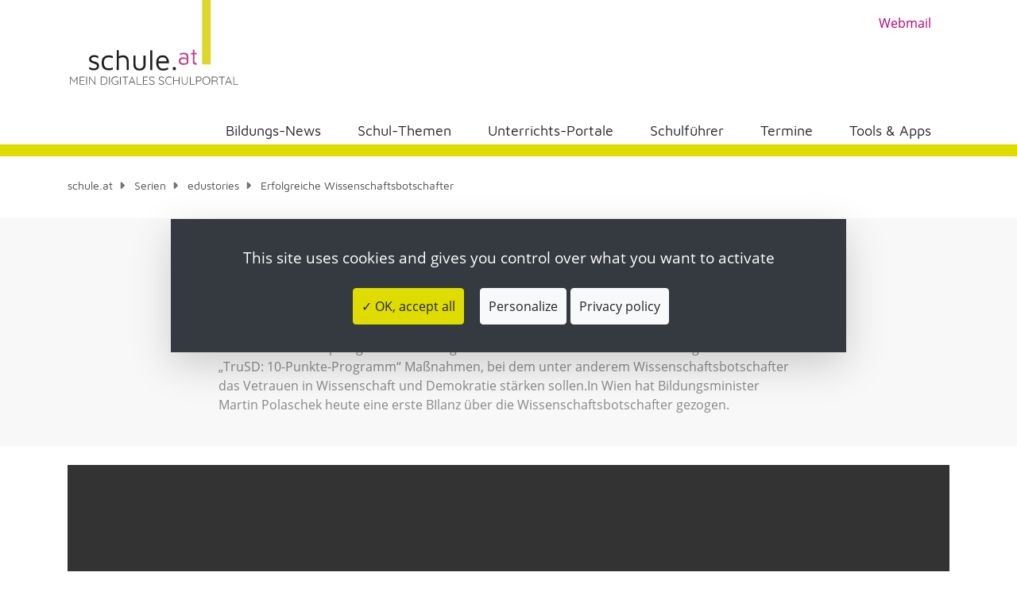

--- FILE ---
content_type: text/html; charset=utf-8
request_url: https://www.schule.at/serien/edustories/detail/erfolgreiche-wissenschaftsbotschafter
body_size: 13279
content:
<!DOCTYPE html>
<html lang="de">
<head>

<meta charset="utf-8">
<!-- 
	▓▓▓▓▓▓▓▓▓▓▓▓▓▓▓▓▓▓▓▓▓▓▓▓▓▓▓▓      ▓▓▓▓
	▓▓▓▓▓▓▓▓▓▓▓▓▓▓▓▓▓▓▓▓▓▓▓▓▓▓▓▓      ▀▀▀▀
	▓▓▓▓▓▓▓▓▓▓▓▓▓▓▓▓▓▓▓▓▓▓▓▓▓▓▓▓
	▓▓▓▓▓▓▓▓▓▓▓▓▓▓▓▓▓▀                ▓▓▓▌   ▀▓▓▓             ▓▓▓▓             ▓▓▓    ▄▓▓▓▓▓▓▓▓▓▓▓▓▓▓▄
	▓▓▓▓▓▓▓▓▓▓▓▓▓▓▓▌    ▓▓▓▓▓▓▓▓      ▓▓▓▌    ▓▓▓▓           ▓▓▓▓▓▓           ▓▓▓     ▀▀          ▀▓▓▓▓
	▓▓▓▓▓▓▓▓▓▓▓▓▓▓▓▌   ▓▓▓▓▓▓▓▓▓      ▓▓▓▌     ▓▓▓▌         ▓▓▓ ▓▓▓▌         ▓▓▓                   ▓▓▓▓
	▓▓▓▓▓▓▓▓▓▓▓▓▓▓▓▓    ▀▓▓▓▓▓▓▓      ▓▓▓▌      ▓▓▓        ▓▓▓   ▓▓▓        ▓▓▓                 ,▄▓▓▓▓▓
	▓▓▓▓▓▓▓▓▓▓▓▓▓▓▓▓▓▓▄    ▀▓▓▓▓      ▓▓▓▌      ▐▓▓▓       ▓▓▌   ▀▓▓       ▓▓▓           ▄▄▄▓▓▓▓▓▀▀▓▓▓▓
	▓▓▓▓▓▓▓▓▓▓▓▓▓▓▓▓▓▓▓▓▄    ▀▓▓      ▓▓▓▌       ▀▓▓▓     ▓▓▌     ▓▓▓     ▓▓▓        ▄▓▓▓▓▓▀▀▀     ▓▓▓▓
	▓▓▓▓▓▓▓▓▓▓▓▓▓▓▓▓▓▓▓▓▓▓▓▄   ▀      ▓▓▓▌        ▓▓▓    ▓▓▓      ▐▓▓    ▓▓▓        ▓▓▓▀           ▓▓▓▓
	▓▓▓▓▓▓▓▓▓▓▓▓▓▓▓▓▓▓▓▓▓▓▓▓▌         ▓▓▓▌         ▓▓▓  ▓▓▓        ▓▓▓  ▓▓▓        ▓▓▓▌            ▓▓▓▓
	▓▓▓▓▓▓▓▓▓▓▓▓▓▓▀▀▓▓▓▓▓▓▓▀          ▓▓▓▌          ▓▓▓▓▓▓         ▐▓▓▓▓▓▓         ▀▓▓▓▄           ▓▓▓▓
	▓▓▓▓▓▓▓▓▓▓▓▓▓▓            ▄▓      ▓▓▓▌          ▀▓▓▓▓▌          ▓▓▓▓▓           ▀▓▓▓▓▓▓▓▓▓▓▓  ▐▓▓▓▌
	
	Website created by siwa online gmbh,
	A-4232 Hagenberg im Mühlkreis, Softwarepark 37, office(at)siwa.at, Tel. +43 7236 / 3351 4170,
	Your Internet Partner for CMS & Typo3 Projects
	Further information at https://www.siwa.at

	This website is powered by TYPO3 - inspiring people to share!
	TYPO3 is a free open source Content Management Framework initially created by Kasper Skaarhoj and licensed under GNU/GPL.
	TYPO3 is copyright 1998-2026 of Kasper Skaarhoj. Extensions are copyright of their respective owners.
	Information and contribution at https://typo3.org/
-->



<title>Erfolgreiche Wissenschaftsbotschafter - Schule.at |</title>
<meta property="og:image" content="https://www.schule.at/fileadmin/_processed_/5/e/csm_pk_wissenschaftsbotschafter23_portal_2e0b7d3faa.jpg">
<meta property="og:image:width" content="0">
<meta property="og:image:height" content="0">
<meta name="generator" content="TYPO3 CMS">
<meta name="viewport" content="width=device-width, initial-scale=1, shrink-to-fit=no">
<meta property="og:title" content="Erfolgreiche Wissenschaftsbotschafter">
<meta property="og:description" content="Forschende im Kampf gegen Wissenschaftsskepsis an Schulen unterwegs.">
<meta property="og:type" content="Article">
<meta property="og:locale" content="de-DE">
<meta property="og:site_name" content="Schule.at |">
<meta name="twitter:image" content="https://www.schule.at/fileadmin/_processed_/5/e/csm_pk_wissenschaftsbotschafter23_portal_2e0b7d3faa.jpg">
<meta name="twitter:description" content="Forschende im Kampf gegen Wissenschaftsskepsis an Schulen unterwegs.">
<meta name="twitter:title" content="Erfolgreiche Wissenschaftsbotschafter - Schule.at |">
<meta name="twitter:card" content="summary">
<meta name="copyright" content="(C) 2026 Schule.at |">


<link rel="stylesheet" href="/_assets/e799cca3073eabb617dfebf5f7cabc53/StyleSheets/Frontend/results.css?1768993783" media="all">
<link rel="stylesheet" href="/_assets/e799cca3073eabb617dfebf5f7cabc53/StyleSheets/Frontend/loader.css?1768993783" media="all">
<link rel="stylesheet" href="/_assets/948410ace0dfa9ad00627133d9ca8a23/Css/Basic.css?1760518844" media="all">
<link rel="stylesheet" href="/_assets/e799cca3073eabb617dfebf5f7cabc53/StyleSheets/Frontend/suggest.css?1768993783" media="all">
<link href="/_assets/f6ef6adaf5c92bf687a31a3adbcb0f7b/Css/news-basic.css?1731527102" rel="stylesheet" >
<style>
/*<![CDATA[*/
<!-- 
/*additionalTSFEInlineStyle*/
:root{--blue:#007bff;--indigo:#6610f2;--purple:#6f42c1;--pink:#e83e8c;--red:#dc3545;--orange:#fd7e14;--yellow:#ffc107;--green:#28a745;--teal:#20c997;--cyan:#17a2b8;--white:#fff;--gray:#6c757d;--gray-dark:#343a40;--primary:#dedc00;--secondary:#6c757d;--success:#28a745;--info:#17a2b8;--warning:#ffc107;--danger:#dc3545;--light:#f8f9fa;--dark:#343a40;--breakpoint-xs:0;--breakpoint-sm:576px;--breakpoint-md:768px;--breakpoint-lg:992px;--breakpoint-xl:1200px;--font-family-sans-serif:-apple-system,BlinkMacSystemFont,"Segoe UI",Roboto,"Helvetica Neue",Arial,sans-serif,"Apple Color Emoji","Segoe UI Emoji","Segoe UI Symbol";--font-family-monospace:SFMono-Regular,Menlo,Monaco,Consolas,"Liberation Mono","Courier New",monospace}*,::after,::before{-webkit-box-sizing:border-box;box-sizing:border-box}html{font-family:sans-serif;line-height:1.15;-webkit-text-size-adjust:100%;-ms-text-size-adjust:100%;-ms-overflow-style:scrollbar}@-ms-viewport{width:device-width}figure,header,main,nav,section{display:block}body{margin:0;font-family:-apple-system,BlinkMacSystemFont,"Segoe UI",Roboto,"Helvetica Neue",Arial,sans-serif,"Apple Color Emoji","Segoe UI Emoji","Segoe UI Symbol";font-size:1rem;font-weight:400;line-height:1.5;color:#212529;text-align:left;background-color:#fff}hr{-webkit-box-sizing:content-box;box-sizing:content-box;height:0;overflow:visible}h1,h2,h3{margin-top:0;margin-bottom:.5rem}p{margin-top:0;margin-bottom:1rem}ul{margin-top:0;margin-bottom:1rem}a{color:#dedc00;text-decoration:none;background-color:transparent;-webkit-text-decoration-skip:objects}figure{margin:0 0 1rem}img{vertical-align:middle;border-style:none}button{border-radius:0}button{margin:0;font-family:inherit;font-size:inherit;line-height:inherit}button{overflow:visible}button{text-transform:none}button,html [type=button]{-webkit-appearance:button}[type=button]::-moz-focus-inner,button::-moz-focus-inner{padding:0;border-style:none}::-webkit-file-upload-button{font:inherit;-webkit-appearance:button}h1,h2,h3{margin-bottom:.5rem;font-family:inherit;font-weight:500;line-height:1.2;color:inherit}h1{font-size:2.5rem}h2{font-size:2rem}h3{font-size:1.75rem}hr{margin-top:1rem;margin-bottom:1rem;border:0;border-top:1px solid rgba(0,0,0,.1)}.img-fluid{max-width:100%;height:auto}.container{width:100%;padding-right:15px;padding-left:15px;margin-right:auto;margin-left:auto}@media (min-width:576px){.container{max-width:540px}}@media (min-width:768px){.container{max-width:720px}}@media (min-width:992px){.container{max-width:960px}}@media (min-width:1200px){.container{max-width:1140px}}.row{display:-webkit-box;display:-ms-flexbox;display:flex;-ms-flex-wrap:wrap;flex-wrap:wrap;margin-right:-15px;margin-left:-15px}.col-12,.col-lg-3,.col-lg-4,.col-lg-8,.col-md-6,.col-xl-4{position:relative;width:100%;min-height:1px;padding-right:15px;padding-left:15px}.col-12{-webkit-box-flex:0;-ms-flex:0 0 100%;flex:0 0 100%;max-width:100%}@media (min-width:768px){.col-md-6{-webkit-box-flex:0;-ms-flex:0 0 50%;flex:0 0 50%;max-width:50%}}@media (min-width:992px){.col-lg-3{-webkit-box-flex:0;-ms-flex:0 0 25%;flex:0 0 25%;max-width:25%}.col-lg-4{-webkit-box-flex:0;-ms-flex:0 0 33.33333%;flex:0 0 33.33333%;max-width:33.33333%}.col-lg-8{-webkit-box-flex:0;-ms-flex:0 0 66.66667%;flex:0 0 66.66667%;max-width:66.66667%}}@media (min-width:1200px){.col-xl-4{-webkit-box-flex:0;-ms-flex:0 0 33.33333%;flex:0 0 33.33333%;max-width:33.33333%}}.btn{display:inline-block;font-weight:400;text-align:center;white-space:nowrap;vertical-align:middle;border:1px solid transparent;padding:.375rem .75rem;font-size:1rem;line-height:1.5;border-radius:.25rem}.collapse{display:none}.nav-link{display:block;padding:.5rem 1rem}.navbar{position:relative;display:-webkit-box;display:-ms-flexbox;display:flex;-ms-flex-wrap:wrap;flex-wrap:wrap;-webkit-box-align:center;-ms-flex-align:center;align-items:center;-webkit-box-pack:justify;-ms-flex-pack:justify;justify-content:space-between;padding:.5rem 1rem}.navbar-brand{display:inline-block;padding-top:.3125rem;padding-bottom:.3125rem;margin-right:1rem;font-size:1.25rem;line-height:inherit;white-space:nowrap}.navbar-nav{display:-webkit-box;display:-ms-flexbox;display:flex;-webkit-box-orient:vertical;-webkit-box-direction:normal;-ms-flex-direction:column;flex-direction:column;padding-left:0;margin-bottom:0;list-style:none}.navbar-nav .nav-link{padding-right:0;padding-left:0}.navbar-collapse{-ms-flex-preferred-size:100%;flex-basis:100%;-webkit-box-flex:1;-ms-flex-positive:1;flex-grow:1;-webkit-box-align:center;-ms-flex-align:center;align-items:center}.navbar-toggler{padding:.25rem .75rem;font-size:1.25rem;line-height:1;background-color:transparent;border:1px solid transparent;border-radius:.25rem}.navbar-toggler-icon{display:inline-block;width:1.5em;height:1.5em;vertical-align:middle;content:"";background:no-repeat center center;background-size:100% 100%}@media (min-width:992px){.navbar-expand-lg{-webkit-box-orient:horizontal;-webkit-box-direction:normal;-ms-flex-flow:row nowrap;flex-flow:row nowrap;-webkit-box-pack:start;-ms-flex-pack:start;justify-content:flex-start}.navbar-expand-lg .navbar-nav{-webkit-box-orient:horizontal;-webkit-box-direction:normal;-ms-flex-direction:row;flex-direction:row}.navbar-expand-lg .navbar-nav .nav-link{padding-right:.5rem;padding-left:.5rem}.navbar-expand-lg .navbar-collapse{display:-webkit-box!important;display:-ms-flexbox!important;display:flex!important;-ms-flex-preferred-size:auto;flex-basis:auto}}.card{position:relative;display:-webkit-box;display:-ms-flexbox;display:flex;-webkit-box-orient:vertical;-webkit-box-direction:normal;-ms-flex-direction:column;flex-direction:column;min-width:0;word-wrap:break-word;background-color:#fff;background-clip:border-box;border:1px solid rgba(0,0,0,.125);border-radius:.25rem}.card-body{-webkit-box-flex:1;-ms-flex:1 1 auto;flex:1 1 auto;padding:1.25rem}.card-title{margin-bottom:.75rem}.bg-white{background-color:#fff!important}.d-none{display:none!important}.d-block{display:block!important}.d-flex{display:-webkit-box!important;display:-ms-flexbox!important;display:flex!important}@media (min-width:576px){.d-sm-none{display:none!important}}@media (min-width:992px){.d-lg-none{display:none!important}.d-lg-inline{display:inline!important}.d-lg-block{display:block!important}}.flex-column{-webkit-box-orient:vertical!important;-webkit-box-direction:normal!important;-ms-flex-direction:column!important;flex-direction:column!important}.justify-content-end{-webkit-box-pack:end!important;-ms-flex-pack:end!important;justify-content:flex-end!important}.align-items-end{-webkit-box-align:end!important;-ms-flex-align:end!important;align-items:flex-end!important}.align-items-center{-webkit-box-align:center!important;-ms-flex-align:center!important;align-items:center!important}.align-items-stretch{-webkit-box-align:stretch!important;-ms-flex-align:stretch!important;align-items:stretch!important}.position-static{position:static!important}.position-relative{position:relative!important}.position-absolute{position:absolute!important}.sr-only{position:absolute;width:1px;height:1px;padding:0;overflow:hidden;clip:rect(0,0,0,0);white-space:nowrap;-webkit-clip-path:inset(50%);clip-path:inset(50%);border:0}.w-100{width:100%!important}.h-100{height:100%!important}.mt-1{margin-top:.25rem!important}.my-2{margin-top:.5rem!important}.mb-2,.my-2{margin-bottom:.5rem!important}.mb-3{margin-bottom:1rem!important}.mb-5{margin-bottom:3rem!important}.pt-1{padding-top:.25rem!important}.pb-2{padding-bottom:.5rem!important}.px-3{padding-right:1rem!important}.px-3{padding-left:1rem!important}.ml-auto{margin-left:auto!important}.text-left{text-align:left!important}.text-right{text-align:right!important}.text-center{text-align:center!important}.font-weight-bold{font-weight:700!important}.pswp{display:none;position:absolute;width:100%;height:100%;left:0;top:0;overflow:hidden;-ms-touch-action:none;touch-action:none;z-index:1500;-webkit-text-size-adjust:100%;-webkit-backface-visibility:hidden;outline:0}.pswp *{-webkit-box-sizing:border-box;box-sizing:border-box}.pswp__bg{position:absolute;left:0;top:0;width:100%;height:100%;background:#000;opacity:0;-webkit-transform:translateZ(0);transform:translateZ(0);-webkit-backface-visibility:hidden;will-change:opacity}.pswp__scroll-wrap{position:absolute;left:0;top:0;width:100%;height:100%;overflow:hidden}.pswp__container{-ms-touch-action:none;touch-action:none;position:absolute;left:0;right:0;top:0;bottom:0}.pswp__container{-webkit-touch-callout:none}.pswp__bg{will-change:opacity}.pswp__container{-webkit-backface-visibility:hidden}.pswp__item{position:absolute;left:0;right:0;top:0;bottom:0;overflow:hidden}.pswp__button{width:44px;height:44px;position:relative;background:0 0;overflow:visible;-webkit-appearance:none;display:block;border:0;padding:0;margin:0;float:right;opacity:.75;-webkit-box-shadow:none;box-shadow:none}.pswp__button::-moz-focus-inner{padding:0;border:0}.pswp__button,.pswp__button--arrow--left:before,.pswp__button--arrow--right:before{background:url(../../Images/photoswipe/default-skin.png) 0 0 no-repeat;background-size:264px 88px;width:44px;height:44px}.pswp__button--close{background-position:0 -44px}.pswp__button--share{background-position:-44px -44px}.pswp__button--fs{display:none}.pswp__button--zoom{display:none;background-position:-88px 0}.pswp__button--arrow--left,.pswp__button--arrow--right{background:0 0;top:50%;margin-top:-50px;width:70px;height:100px;position:absolute}.pswp__button--arrow--left{left:0}.pswp__button--arrow--right{right:0}.pswp__button--arrow--left:before,.pswp__button--arrow--right:before{content:'';top:35px;background-color:rgba(0,0,0,.3);height:30px;width:32px;position:absolute}.pswp__button--arrow--left:before{left:6px;background-position:-138px -44px}.pswp__button--arrow--right:before{right:6px;background-position:-94px -44px}.pswp__share-modal{display:block;background:rgba(0,0,0,.5);width:100%;height:100%;top:0;left:0;padding:10px;position:absolute;z-index:1600;opacity:0;-webkit-backface-visibility:hidden;will-change:opacity}.pswp__share-modal--hidden{display:none}.pswp__share-tooltip{z-index:1620;position:absolute;background:#fff;top:56px;border-radius:2px;display:block;width:auto;right:44px;-webkit-box-shadow:0 2px 5px rgba(0,0,0,.25);box-shadow:0 2px 5px rgba(0,0,0,.25);-webkit-transform:translateY(6px);transform:translateY(6px);-webkit-backface-visibility:hidden;will-change:transform}.pswp__counter{position:absolute;left:0;top:0;height:44px;font-size:13px;line-height:44px;color:#fff;opacity:.75;padding:0 10px}.pswp__caption{position:absolute;left:0;bottom:0;width:100%;min-height:44px}.pswp__caption__center{text-align:left;max-width:420px;margin:0 auto;font-size:13px;padding:10px;line-height:20px;color:#ccc}.pswp__preloader{width:44px;height:44px;position:absolute;top:0;left:50%;margin-left:-22px;opacity:0;will-change:opacity;direction:ltr}.pswp__preloader__icn{width:20px;height:20px;margin:12px}@media screen and (max-width:1024px){.pswp__preloader{position:relative;left:auto;top:auto;margin:0;float:right}}.pswp__ui{-webkit-font-smoothing:auto;visibility:visible;opacity:1;z-index:1550}.pswp__top-bar{position:absolute;left:0;top:0;height:44px;width:100%}.pswp__caption,.pswp__top-bar{-webkit-backface-visibility:hidden;will-change:opacity}.pswp__caption,.pswp__top-bar{background-color:rgba(0,0,0,.5)}.pswp__ui--hidden .pswp__button--arrow--left,.pswp__ui--hidden .pswp__button--arrow--right,.pswp__ui--hidden .pswp__caption,.pswp__ui--hidden .pswp__top-bar{opacity:.001}.fab{-moz-osx-font-smoothing:grayscale;-webkit-font-smoothing:antialiased;display:var(--fa-display,inline-block);font-style:normal;font-variant:normal;line-height:1;text-rendering:auto}.fab{font-family:'Font Awesome 6 Brands'}.sr-only{position:absolute;width:1px;height:1px;padding:0;margin:-1px;overflow:hidden;clip:rect(0,0,0,0);white-space:nowrap;border-width:0}:host,:root{--fa-style-family-classic:'Font Awesome 6 Pro';--fa-font-regular:normal 400 1em/1 'Font Awesome 6 Pro'}@font-face{font-family:'Font Awesome 6 Pro';font-style:normal;font-weight:400;font-display:block;src:url(/_assets/c2a094a0c500e6bb6cc7b47b09b6554c/Fonts/fa-regular-400.woff2) format("woff2"),url(/_assets/c2a094a0c500e6bb6cc7b47b09b6554c/Fonts/fa-regular-400.ttf) format("truetype")}:host,:root{--fa-style-family-classic:'Font Awesome 6 Pro';--fa-font-solid:normal 900 1em/1 'Font Awesome 6 Pro'}@font-face{font-family:'Font Awesome 6 Pro';font-style:normal;font-weight:900;font-display:block;src:url(/_assets/c2a094a0c500e6bb6cc7b47b09b6554c/Fonts/fa-solid-900.woff2) format("woff2"),url(/_assets/c2a094a0c500e6bb6cc7b47b09b6554c/Fonts/fa-solid-900.ttf) format("truetype")}:host,:root{--fa-style-family-classic:'Font Awesome 6 Pro';--fa-font-light:normal 300 1em/1 'Font Awesome 6 Pro'}@font-face{font-family:'Font Awesome 6 Pro';font-style:normal;font-weight:300;font-display:block;src:url(/_assets/c2a094a0c500e6bb6cc7b47b09b6554c/Fonts/fa-light-300.woff2) format("woff2"),url(/_assets/c2a094a0c500e6bb6cc7b47b09b6554c/Fonts/fa-light-300.ttf) format("truetype")}:host,:root{--fa-style-family-brands:'Font Awesome 6 Brands';--fa-font-brands:normal 400 1em/1 'Font Awesome 6 Brands'}@font-face{font-family:'Font Awesome 6 Brands';font-style:normal;font-weight:400;font-display:block;src:url(/_assets/c2a094a0c500e6bb6cc7b47b09b6554c/Fonts/fa-brands-400.woff2) format("woff2"),url(/_assets/c2a094a0c500e6bb6cc7b47b09b6554c/Fonts/fa-brands-400.ttf) format("truetype")}.fab{font-weight:400}.fa-facebook:before{content:"\f09a"}.ce-gallery,.ce-row,.ce-textpic{overflow:hidden}.ce-column{float:left}.ce-center .ce-outer{position:relative;float:right;right:50%}.ce-center .ce-inner{position:relative;float:right;right:-50%}.ce-gallery figure{display:table;margin:0}.ce-gallery img{display:block}.ce-above .ce-gallery{margin-bottom:10px}.ce-column{margin-right:10px}.ce-column:last-child{margin-right:0}.ce-row{margin-bottom:10px}.ce-row:last-child{margin-bottom:0}.ce-above .ce-bodytext{clear:both}.frame-space-before-extra-small{margin-top:1em!important}.frame-space-before-small{margin-top:2em!important}.frame-space-before-medium{margin-top:3em!important}.frame-space-after-extra-small{margin-bottom:1em!important}.frame-space-after-medium{margin-bottom:3em!important}@font-face{font-family:'Maven Pro';font-style:normal;font-weight:400;src:url(/_assets/c2a094a0c500e6bb6cc7b47b09b6554c/Fonts/maven-pro-v11-latin-regular.eot);src:local("Maven Pro Regular"),local("MavenPro-Regular"),url(/_assets/c2a094a0c500e6bb6cc7b47b09b6554c/Fonts/maven-pro-v11-latin-regular.eot?#iefix) format("embedded-opentype"),url(/_assets/c2a094a0c500e6bb6cc7b47b09b6554c/Fonts/maven-pro-v11-latin-regular.woff2) format("woff2"),url(/_assets/c2a094a0c500e6bb6cc7b47b09b6554c/Fonts/maven-pro-v11-latin-regular.woff) format("woff"),url(/_assets/c2a094a0c500e6bb6cc7b47b09b6554c/Fonts/maven-pro-v11-latin-regular.ttf) format("truetype"),url(/_assets/c2a094a0c500e6bb6cc7b47b09b6554c/Fonts/maven-pro-v11-latin-regular.svg#MavenPro) format("svg")}@font-face{font-family:'Maven Pro';font-style:normal;font-weight:500;src:url(/_assets/c2a094a0c500e6bb6cc7b47b09b6554c/Fonts/maven-pro-v11-latin-500.eot);src:local("Maven Pro Medium"),local("MavenPro-Medium"),url(/_assets/c2a094a0c500e6bb6cc7b47b09b6554c/Fonts/maven-pro-v11-latin-500.eot?#iefix) format("embedded-opentype"),url(/_assets/c2a094a0c500e6bb6cc7b47b09b6554c/Fonts/maven-pro-v11-latin-500.woff2) format("woff2"),url(/_assets/c2a094a0c500e6bb6cc7b47b09b6554c/Fonts/maven-pro-v11-latin-500.woff) format("woff"),url(/_assets/c2a094a0c500e6bb6cc7b47b09b6554c/Fonts/maven-pro-v11-latin-500.ttf) format("truetype"),url(/_assets/c2a094a0c500e6bb6cc7b47b09b6554c/Fonts/maven-pro-v11-latin-500.svg#MavenPro) format("svg")}@font-face{font-family:'Maven Pro';font-style:normal;font-weight:700;src:url(/_assets/c2a094a0c500e6bb6cc7b47b09b6554c/Fonts/maven-pro-v11-latin-700.eot);src:local("Maven Pro Bold"),local("MavenPro-Bold"),url(/_assets/c2a094a0c500e6bb6cc7b47b09b6554c/Fonts/maven-pro-v11-latin-700.eot?#iefix) format("embedded-opentype"),url(/_assets/c2a094a0c500e6bb6cc7b47b09b6554c/Fonts/maven-pro-v11-latin-700.woff2) format("woff2"),url(/_assets/c2a094a0c500e6bb6cc7b47b09b6554c/Fonts/maven-pro-v11-latin-700.woff) format("woff"),url(/_assets/c2a094a0c500e6bb6cc7b47b09b6554c/Fonts/maven-pro-v11-latin-700.ttf) format("truetype"),url(/_assets/c2a094a0c500e6bb6cc7b47b09b6554c/Fonts/maven-pro-v11-latin-700.svg#MavenPro) format("svg")}@font-face{font-family:'Open Sans';font-style:normal;font-weight:400;src:url(/_assets/c2a094a0c500e6bb6cc7b47b09b6554c/Fonts/open-sans-v15-latin-regular.eot);src:local("Open Sans Regular"),local("OpenSans-Regular"),url(/_assets/c2a094a0c500e6bb6cc7b47b09b6554c/Fonts/open-sans-v15-latin-regular.eot?#iefix) format("embedded-opentype"),url(/_assets/c2a094a0c500e6bb6cc7b47b09b6554c/Fonts/open-sans-v15-latin-regular.woff2) format("woff2"),url(/_assets/c2a094a0c500e6bb6cc7b47b09b6554c/Fonts/open-sans-v15-latin-regular.woff) format("woff"),url(/_assets/c2a094a0c500e6bb6cc7b47b09b6554c/Fonts/open-sans-v15-latin-regular.ttf) format("truetype"),url(/_assets/c2a094a0c500e6bb6cc7b47b09b6554c/Fonts/open-sans-v15-latin-regular.svg#OpenSans) format("svg")}@font-face{font-family:'Open Sans';font-style:normal;font-weight:700;src:url(/_assets/c2a094a0c500e6bb6cc7b47b09b6554c/Fonts/open-sans-v15-latin-700.eot);src:local("Open Sans Bold"),local("OpenSans-Bold"),url(/_assets/c2a094a0c500e6bb6cc7b47b09b6554c/Fonts/open-sans-v15-latin-700.eot?#iefix) format("embedded-opentype"),url(/_assets/c2a094a0c500e6bb6cc7b47b09b6554c/Fonts/open-sans-v15-latin-700.woff2) format("woff2"),url(/_assets/c2a094a0c500e6bb6cc7b47b09b6554c/Fonts/open-sans-v15-latin-700.woff) format("woff"),url(/_assets/c2a094a0c500e6bb6cc7b47b09b6554c/Fonts/open-sans-v15-latin-700.ttf) format("truetype"),url(/_assets/c2a094a0c500e6bb6cc7b47b09b6554c/Fonts/open-sans-v15-latin-700.svg#OpenSans) format("svg")}*{font-family:"Open Sans",sans-serif;font-weight:400}a,h1,h2,h3{font-family:"Maven Pro",sans-serif;font-weight:500}h1{font-size:28px;margin-bottom:1rem}h2{font-size:20px}h3{font-size:16px}p,ul{font-size:14px}p a,ul a{font-family:"Open Sans",sans-serif;font-weight:700}a{color:#b5007c}.nav-item .nav-link{font-family:"Maven Pro",sans-serif;font-weight:400;color:#000;font-size:16px}.navbar{padding:0}.navbar ul.navbar-nav{min-height:55px}.navbar .navbar-collapse .nav-item{position:inherit;padding-bottom:10px}.navbar .navbar-collapse .nav-item a.nav-link{font-size:17px}.navbar-brand{padding:30px 0 15px 0;margin:0 0 10px 0;width:100%}.navbar-brand img{max-height:117px}@media (min-width:992px){.school-logo{min-height:121px}}@media (max-width:991px){a.navbar-brand{padding-top:0}}.line-left{content:'';height:15px;background-color:#dedc00;margin:0 -9999rem;padding:.25rem 9999rem;position:absolute;bottom:0;width:0}.navbar-toggler-icon{background-image:url("data:image/svg+xml;charset=utf8,%3Csvg viewBox='0 0 30 30' xmlns='http://www.w3.org/2000/svg'%3E%3Cpath stroke='rgba(0,0,0,0.5)' stroke-width='2' stroke-linecap='round' stroke-miterlimit='10' d='M4 7h22M4 15h22M4 23h22'/%3E%3C/svg%3E")}footer a{color:#fff;font-size:14px;text-decoration:underline}footer p a{font-weight:400}footer .ce-above .ce-gallery{margin-bottom:0}.container-bg-lightgrey{background-color:#f8f8f8}.swiper-container{margin:0 auto;position:relative;overflow:hidden;list-style:none;padding:0;z-index:1}.swiper-wrapper{position:relative;width:100%;height:100%;z-index:1;display:-webkit-box;display:-ms-flexbox;display:flex;-webkit-box-sizing:content-box;box-sizing:content-box}.swiper-wrapper{-webkit-transform:translate3d(0,0,0);transform:translate3d(0,0,0)}.swiper-slide{-ms-flex-negative:0;flex-shrink:0;width:100%;height:100%;position:relative}.swiper-pagination{position:absolute;text-align:center;-webkit-transform:translate3d(0,0,0);transform:translate3d(0,0,0);z-index:10}.swiper-container-horizontal>.swiper-pagination-bullets{bottom:10px;left:0;width:100%}.swiper-pagination-bullet{width:8px;height:8px;display:inline-block;border-radius:100%;background:#000;opacity:.2}.swiper-pagination-bullet-active{opacity:1;background:#007aff}.swiper-container-horizontal>.swiper-pagination-bullets .swiper-pagination-bullet{margin:0 4px}.swiper-pagination-white .swiper-pagination-bullet-active{background:#fff}.swiper-container .swiper-notification{position:absolute;left:0;top:0;opacity:0;z-index:-1000}.teaserslider .swiper-container{width:100%}.news-list-view .card .category-text{border:3px solid #000;top:-30px}.news-list-view .card .category-text .category-item{color:#000;font-size:.8rem}#cookie-bar{position:fixed;width:100%;background-color:#000;height:auto;min-height:24px;line-height:24px;color:#eee;padding:12px 0;opacity:.9;display:none;z-index:4000}#cookie-bar p{margin:0;padding:0;color:#fff;font-size:14px}#cookie-bar a{color:#000;display:inline-block;text-decoration:none;padding:0 6px;margin-left:8px}#cookie-bar .cb-enable{background-color:#fff}#cookie-bar{background-color:#000;top:0}#cookie-bar p{color:#eee}#cookie-bar a.cb-enable{color:#000;background-color:#fff}@media (max-width:1199px){.teaserslider .swiper-container .swiper-pagination{position:relative;width:100%;padding:15px 0 15px}.teaserslider .swiper-container .swiper-pagination .swiper-pagination-bullet{margin-right:15px;width:15px;height:15px}}@media (max-width:991px){.teaserslider .swiper-container .swiper-pagination{position:relative;width:100%;padding:30px 0 15px}.teaserslider .swiper-container .swiper-pagination .swiper-pagination-bullet{margin-right:15px;width:15px;height:15px}}h1,h2,h3{font-family:"Maven Pro",sans-serif}h1{font-size:30px}h2{font-size:24px}h3,h3.card-title{font-size:18px}p,ul{font-size:16px}ul{line-height:1.8em}.card-body h3{font-size:18px;font-weight:500!important;font-family:"Maven Pro",sans-serif}.card:not(.linkbox-card){margin-bottom:30px}.card{color:#4a4a4a;border-radius:0;-webkit-box-shadow:0 2px 10px 0 rgba(0,0,0,.14);box-shadow:0 2px 10px 0 rgba(0,0,0,.14);border:none;overflow:hidden}header,main{position:relative}header{z-index:5}main header{z-index:2}main{margin-top:-4px}#body-wrapper{width:100%;overflow-x:hidden}#toTopButton{display:inline-block;background-color:#dedc00;width:50px;height:50px;text-align:center;border-radius:0;position:fixed;bottom:2rem;right:0;opacity:0;visibility:hidden;z-index:1000;-webkit-box-shadow:0 0 10px 2px #fff;box-shadow:0 0 10px 2px #fff;border:1px solid #fff}#toTopButton:after{content:"\f325";font-family:"Font Awesome 6 Pro";font-weight:400;font-style:normal;font-size:1em;line-height:50px;color:#fff}.container>.frame-space-before-small:first-child{margin:0;padding-top:2em}.container>.frame-space-after-extra-small:first-child{margin:0;padding-bottom:1em}@media all and (-ms-high-contrast:none),(-ms-high-contrast:active){.ce-gallery figure{display:block}.ce-gallery figure img{width:100%}.card{display:block}}.bg-light{background-color:#cccccc !important}.test-1{background-color:#cccccc !important}

-->
/*]]>*/
</style>





<meta name="google-site-verification" content="dWXr2FeNKZcfZhAizd8RMcP3Ua90lguoD6y6KByQXF8" /><link rel="shortcut icon" href="/_assets/c2a094a0c500e6bb6cc7b47b09b6554c/Icons/favicon.ico" type="image/x-icon">
<link rel="icon" href="/_assets/c2a094a0c500e6bb6cc7b47b09b6554c/Icons/favicon.ico" type="image/x-icon">
<link rel="apple-touch-icon" sizes="57x57" href="/_assets/c2a094a0c500e6bb6cc7b47b09b6554c/Icons/apple-icon-57x57.png">
<link rel="apple-touch-icon" sizes="60x60" href="/_assets/c2a094a0c500e6bb6cc7b47b09b6554c/Icons/apple-icon-60x60.png">
<link rel="apple-touch-icon" sizes="72x72" href="/_assets/c2a094a0c500e6bb6cc7b47b09b6554c/Icons/apple-icon-72x72.png">
<link rel="apple-touch-icon" sizes="76x76" href="/_assets/c2a094a0c500e6bb6cc7b47b09b6554c/Icons/apple-icon-76x76.png">
<link rel="apple-touch-icon" sizes="114x114" href="/_assets/c2a094a0c500e6bb6cc7b47b09b6554c/Icons/apple-icon-114x114.png">
<link rel="apple-touch-icon" sizes="120x120" href="/_assets/c2a094a0c500e6bb6cc7b47b09b6554c/Icons/apple-icon-120x120.png">
<link rel="apple-touch-icon" sizes="144x144" href="/_assets/c2a094a0c500e6bb6cc7b47b09b6554c/Icons/apple-icon-144x144.png">
<link rel="apple-touch-icon" sizes="152x152" href="/_assets/c2a094a0c500e6bb6cc7b47b09b6554c/Icons/apple-icon-152x152.png">
<link rel="apple-touch-icon" sizes="180x180" href="/_assets/c2a094a0c500e6bb6cc7b47b09b6554c/Icons/apple-icon-180x180.png">
<link rel="icon" type="image/png" sizes="192x192" href="/_assets/c2a094a0c500e6bb6cc7b47b09b6554c/Icons/android-icon-192x192.png">
<link rel="icon" type="image/png" sizes="32x32" href="/_assets/c2a094a0c500e6bb6cc7b47b09b6554c/Icons/favicon-32x32.png">
<link rel="icon" type="image/png" sizes="96x96" href="/_assets/c2a094a0c500e6bb6cc7b47b09b6554c/Icons/favicon-96x96.png">
<link rel="icon" type="image/png" sizes="16x16" href="/_assets/c2a094a0c500e6bb6cc7b47b09b6554c/Icons/favicon-16x16.png">
<link rel="manifest" href="/_assets/c2a094a0c500e6bb6cc7b47b09b6554c/Icons/manifest.json">
<meta name="msapplication-TileColor" content="#ffffff">
<meta name="msapplication-TileImage" content="/_assets/c2a094a0c500e6bb6cc7b47b09b6554c/Icons/ms-icon-144x144.png">
<meta name="theme-color" content="#ffffff">
  <link rel="stylesheet" href="/_assets/c2a094a0c500e6bb6cc7b47b09b6554c/Css/main.css" media="bogus"/>
    <style type="text/css">
      
/*Navigation BEGIN */      
    .navbar-brand {padding:0 0 30px 0;margin-top:-7px;}
    .meta-nav-link-wrapper.d-block.d-lg-none {margin-bottom: 20px;}
/*Navigation END */   
      
 /* News BEGIN */     
    .news-list-view .card .category-text {border: 1px solid #fff !important;top: -26px;line-height:1.1em;left: -1px;border-radius: 0 5px 5px 0;background: #dedc00 !important;}
    .news-list-view .text-uppercase {text-transform: none !important;}
	.news-related-wrap {
    	margin-bottom: 20px;
    	background: #F8F8F8;}
    .news-related{
    	border:none;}
    .news-related li{
      list-style: none;}
    .news-related ul{
      padding: 10px 0 0 0}
    .news .mediaelement {
      margin-bottom: 30px;}    
      
    .category-text .category-item{font-weight:normal !important;}
    .card-body {padding: 1.25rem 1.25rem 0;}
    .card-body .mb-5 {margin-bottom: 0 !important;}
      
    .news-list-tags a::after {
    	content: "|";
     }
     .news-list-tags a:last-of-type::after {
    	content: none;
     } 
      
/* News END */      
    /*.school-logo p {font-size:0.8em;}*/
    .school-logo p a {font-weight: normal;}
    .navbar .navbar-collapse .nav-item a.nav-link {
      font-size: 20px;
      color: rgb(33, 37, 41);
      margin: 0 10px;}     
    #c7807 h1 {font-family: Caveat; color: #B5007C;font-size:4em;}
  	#c6491 h1 {font-family: 'Maven Pro';font-weight:900;color:#4A4A4A;}
  	#c7704{
      border: 1px solid #DEDC00;
      background: #fff;
      padding: 10px 0 0 0;
      border-radius: 10px;
      margin: -10px 0 20px 0;
	}
	#c7996 h1 {margin:-30px 0 0; }
}
      h3.text-uppercase{text-transform:none !important;}
      .frame-indent{margin-left:10%;margin-right:0;}
      h2{margin-bottom: 1em;}
  	  main ul{line-height:1.5em !important;}
     #news-container-6514 .article a {color: #dedc00;}
      #c6515 hr {border-color: #F8F8F8;}
      #c6523 {background: #F8F8F8;}
      #c6534 {width: 100%;}
      #c6534 p {font-size:14px;}
      #c7673 {padding-bottom:0;}
  	 .article h3 {font-size: 16px;}
     .image-caption{
       	font-size: 0.8em !important;
     }
	footer p {font-size: 14px;}
  	#nav.navbar.navbar-expand-lg {
    #border-top: 2px solid;
    #border-image: linear-gradient(90deg,rgb(255 255 255), rgb(237 237 237), rgb(255 255 255)) 1;
	#}
	/*.school-logo {
      min-height:110px !important;
    } */

/* Startseite  Banner BEGIN */
	h1.h1-banner {
		margin: 0 0 0 0;
    	padding: 15px 0 0 0;}   	
	.h1-banner span em {
    	font-style: normal;
    	text-transform: uppercase;
	}
	.h1-banner span {
    	display: block;
        font-size:18px;
      	font-family:'Maven Pro',sans-serif;
        background: url('https://www.schule.at/fileadmin/schule.at/Allgemeine_Inhalte/Startseite-Banner/schule.at_Hakerl.png') no-repeat;
    	padding: 5px 0px 10px 40px;
	    }
    span.h1-2 {
    	margin: 0 0 0 30px;
	}
    span.h1-3 {
    	margin: 0 0 0 60px;
	}
    span.h1-4 {
    	margin: 0 0 0 90px;
	}                             
	.home-banner {
    	background: url('https://www.schule.at/fileadmin/schule.at/Allgemeine_Inhalte/Startseite-Banner/schule.at_Pinselstrich.png') no-repeat;  
		min-height: 180px;
        background-size: contain;                
      }                         

@media (min-width: 768px){
	.home-banner {
    	background: url('https://www.schule.at/fileadmin/schule.at/Allgemeine_Inhalte/Startseite-Banner/schule.at_Pinselstrich.png') no-repeat;  
		height: 260px;
        background-size: contain;                
      }            
	h1.h1-banner {
		margin: 0 0 0 165px;
    	padding: 30px 0 0 0;}            
        }                        

@media (min-width: 992px){
	h1.h1-banner {
		margin: 0 0 0 525px;
    	padding: 30px 0 0 0;} 
     .home-banner {
    	background: url('https://www.schule.at/fileadmin/schule.at/Allgemeine_Inhalte/Startseite-Banner/schue.at_Schriftzug.png') no-repeat;  
		height: 260px; 
        background-size: contain;                 
      }    
 
}
@media (min-width: 1200px){
	h1.h1-banner{
        margin: 0 0 0 700px;
    	padding: 30px 0 0 0;}
}
                                          
/* Startseite  Banner END */   
                        
/* Powermail BEGIN */
label{
}                        
label.control-label {
	display: inline-block;
    margin-bottom: .5rem;
    min-width: 155px;
    float: left; 
    font-weight:600;                    
}   
.powermail_input.form-control{
     min-width:450px; 
     width:auto;                   
}
input[type="checkbox"].add-on{
     margin: 0 10px 0 0;                  
}   
span.help-block {
    display: block;
    clear: both;
}  
form h3{      
	margin-bottom: 1em;
}   
.powermail_confirmation h1{
	font-size:18px;                        
}                        
form legend{
 	font-family:'Maven Pro',sans-serif;
    font-size: 18px;
    font-weight:500;
}  
                        
input.btn.btn-primary {
    margin-left: 20px;
}                        
                        
.powermail_fieldwrap{}                        
/* Powermail END */    
                     
                        
                        
                        
/* Footer BEGIN */
	footer p, footer p a  {font-size: 16px;}
    footer p a  {margin: 0 12px 0;}
    footer p i {font-size:32px;margin:0 0 0 5px;}
/* Footer END */   
                        
/* Landesausstellung */
#c8387 {
    background: #F8F8F8;
    padding: 20px;
    border: 1px solid #DFDFDF;                        
}         
/* Plastik */
#c11276 {
    background: #F8F8F8;
    padding: 20px;
    border: 1px solid #DFDFDF;                        
}                         
    </style><script>window['youtubeCookiebar']=1;</script>  <link rel="stylesheet" href="/_assets/c2a094a0c500e6bb6cc7b47b09b6554c/Css/header-layout.css" media="bogus"/>
<link rel="canonical" href="https://www.schule.at/serien/edustories/detail/erfolgreiche-wissenschaftsbotschafter"/>

<meta property="og:url" content="https://www.schule.at/serien/edustories/detail/erfolgreiche-wissenschaftsbotschafter"/>
</head>
<body>
<noscript>Your browser does not support JavaScript!</noscript>


    
        <script type="application/ld+json">
            {
                "@context": "http://schema.org",
                "@type": "Organization",
                "name": "Schule.at",
                "url": "http://www.schule.at/",
                "email": "office@siwa.at",
                "telephone": "+43 7236 3351-4170",
                "logo": {
                    "@type": "ImageObject",
                    "url": "https://www.schule.at/_assets/c2a094a0c500e6bb6cc7b47b09b6554c/Images/logo.svg"
            },
                "address": {
                    "streetAddress": "Minoritenplatz 5",
                    "postalCode": "1010",
                    "addressLocality": "Wien",
                    "addressCountry": "Austria"
                }
            }
        </script>
    


<div id="body-wrapper">
    
        <script>
            var privacyUrl = "https://www.schule.at/datenschutz";
        </script>
    
    <header>
        <div class="container">
            <div class="row">
                <div class="col-12 col-lg-3 col-xl-4 d-flex align-items-end position-static">
                    <a href="/" target="_self" class="navbar-brand">
                        
                            <img class="img-fluid" src="/fileadmin/schule.at/Logo_schuleat_2.svg" width="218" height="120" alt="" />
                        
                    </a>
                    <div class="d-flex align-items-center h-100 d-lg-none">
                        <button class="navbar-toggler" type="button" data-toggle="collapse"
                                data-target="#navbarSupportedContent" aria-controls="navbarSupportedContent"
                                aria-expanded="false" aria-label="Toggle navigation">
                            <span class="navbar-toggler-icon"></span>
                        </button>
                    </div>

                    <div class="line-left"></div>
                </div>
                <div class="col-12   ">
                    <div class="school-logo">
                        
                                <div class="nav-menu-wrapper d-none d-lg-block">
                                    <p class="text-right">
                                        


    <a href="http://webmail.eduhi.at" target="_blank" rel="noreferrer">Webmail</a>

                                    </p>
                                </div>
                            
                    </div>
                    <nav class="navbar navbar-expand-lg">
                        <div class="collapse navbar-collapse" id="navbarSupportedContent">
                            


    <ul class="navbar-nav ml-auto">
        
            


        <li class="nav-item ">
            

		
	
			<a href="/bildungsnews" target="_self" title="Bildungs-News" class="nav-link">
		
	Bildungs-News</a>

	





        </li>
    


        
            


        <li class="nav-item ">
            

		
	
			<a href="/schulthemen" target="_self" title="Schul-Themen" class="nav-link">
		
	Schul-Themen</a>

	





        </li>
    


        
            


        <li class="nav-item ">
            

		
	
			<a href="/unterrichtsportale" target="_self" title="Unterrichts-Portale" class="nav-link">
		
	Unterrichts-Portale</a>

	





        </li>
    


        
            


        <li class="nav-item ">
            

		
	
			<a href="/schulfuehrer" target="_self" title="Schulführer" class="nav-link">
		
	Schulführer</a>

	





        </li>
    


        
            


        <li class="nav-item ">
            

		
	
			<a href="/termine" target="_self" title="Termine" class="nav-link">
		
	Termine</a>

	





        </li>
    


        
            


        <li class="nav-item ">
            

		
	
			<a href="/tools-apps" target="_self" title="Tools &amp; Apps" class="nav-link">
		
	Tools &amp; Apps</a>

	





        </li>
    


        
    </ul>


                            
                                <div class="meta-nav-link-wrapper d-block d-lg-none">
                                    <hr class="my-2">
                                    


    <a href="http://webmail.eduhi.at" target="_blank" rel="noreferrer" class="nav-link">Webmail</a>

                                </div>
                            
                            
                        </div>
                    </nav>
                </div>
            </div>
        </div>
    </header>
    
    <main>
        
        



    <nav aria-label="breadcrumb">
        <div class="container">
            <ol class="breadcrumb">
                
                    <li class="breadcrumb-item active" aria-current="page">
                        
                                

		
	
			<a href="/" target="_self" title="schule.at" class=" active">
		
	schule.at</a>

	





                            
                    </li>
                
                    <li class="breadcrumb-item active" aria-current="page">
                        
                                

		
	
			<a href="/serien" target="_self" title="Serien" class=" active">
		
	Serien</a>

	





                            
                    </li>
                
                    <li class="breadcrumb-item active" aria-current="page">
                        
                                

		
	
			<a href="/serien/edustories" target="_self" title="edustories" class=" active">
		
	edustories</a>

	





                            
                    </li>
                
                    <li class="breadcrumb-item active" aria-current="page">
                        
                                Erfolgreiche Wissenschaftsbotschafter
                            
                    </li>
                
            </ol>
        </div>

    </nav>

        
<div id="c8075" class="  frame frame-default frame-type-news_newsdetail frame-layout-5 frame-space-before-none frame-space-after-none"><div class="news news-single"><div class="article" itemscope="itemscope" itemtype="http://schema.org/Article"><div class="container-bg-lightgrey mb-4"><div class="container py-4"><div class="row"><div class="col-12 col-lg-8 offset-lg-2"><div class="footer border-0"><p><!-- date --><span class="news-list-date d-block d-md-inline"><time itemprop="datePublished"
                              datetime="2023-08-01">
							01.08.2023
						</time></span><!-- Tags --><span class="news-list-tags" itemprop="keywords"><a href="/serien/edustories/detail/seite?tx_news_pi1%5BoverwriteDemand%5D%5Btags%5D=37&amp;cHash=2d94c96d90f5a80925108736a468081a">
                                            Wissen
                                        </a></span><!-- author --><span class="news-list-author" itemprop="author" itemscope="itemscope"
                                              itemtype="http://schema.org/Person"><span itemprop="name">Thomas Strobl</span></span></p></div></div><div class="col-12 col-lg-8 offset-lg-2"><div class="header"><h1 itemprop="headline">Erfolgreiche Wissenschaftsbotschafter</h1></div><!-- teaser --><div class="teaser-text" itemprop="description"><p>Die Erfahrungen von Corona und Co haben gezeigt, dass es in Österreich eine massive Wissenschafts-Skepsis gibt. Das Bildungsministerium fördert daher mit dem sogenannten „TruSD: 10-Punkte-Programm“ Maßnahmen, bei dem unter anderem Wissenschaftsbotschafter das Vetrauen in Wissenschaft und Demokratie stärken sollen.In Wien hat Bildungsminister Martin Polaschek heute eine erste BIlanz über die Wissenschaftsbotschafter gezogen.&nbsp;</p></div></div></div></div></div><div class="container"><html xmlns:f="http://typo3.org/ns/TYPO3/CMS/Fluid/ViewHelpers"><div class="mediaelement"><div class="mediaelement-video"><div class="embed-responsive embed-responsive-16by9"><div class="youtube_player" videoID="mNWBuwKmYyE" allowfullscreen width="282" height="159" allow="fullscreen"></div></div></div></div></html><div class="row"><div class="col-12 col-lg-8 offset-lg-2"><!-- content elements --><div id="c18669" class="  frame frame-default frame-type-textmedia frame-layout-0 frame-space-before-none frame-space-after-none"><div class="ce-textpic ce-center ce-above"><div class="ce-bodytext"><h2>Zahlreiche Forschende nehmen teil</h2><p>Bereits 367 Forschende haben sich österreichweit bereit erklärt, Schulen ehrenamtlich zu besuchen, um mit Kindern, Jugendlichen und Lehrkräften über ihre Forschung und den Berufsalltag zu sprechen. Der Besuch des Wissenschaftsbotschafters kann entweder über einen von 111 thematischen Workshops gebucht werden, oder aber ganz nach dem Interesse der Klassen festgelegt werden.&nbsp;</p><h2>Viele verschiedene Wissenschaftsthemen beleuchtet</h2><p>Die Bandbreite der Themen ist dabei ziemlich groß: Das kann vom Instagram-Poetry-Slam über das Fälschen mittelalterlicher Urkunden bis hin zu medizinischen Themen gehen. Auch aktuelle Themen wie Verschwörungstheorien oder aktuelle Forschungsthemen können dabei besprochen werden.&nbsp;</p><h2>Großes Interesse bei den Forschenden</h2><p>Die Bereitschaft der Forschenden, sich als Wissenschaftsbotschafter zur Verfügung zu stellen, ist trotz der universitären Tätigkeit sehr groß: Seit Anfang 2023 haben sich insgesamt 118 Forschende zusätzlich angemeldet. Somit stehen die erwähnten 367 Forscherinnen und Forscher österreichweit Gewehr bei Fuß, um Einblicke in ihren Alltag und ihre Tätigkeiten zu geben. Seit Anfang des Jahres hat es 195 Schulbesuche gegeben, davon wurden 78 als thematische Workshops abgehalten. Insgesamt wurden damit bereits 5000 Schülerinnen und Schüler erreicht. Insgesamt 134 Schulen haben das Angebot heuer genutzt.</p><p>Ein Interview mit einem der Wissenschaftsbotschafter finden Sie hier:&nbsp;</p></div></div></div><div class="footer-news-wrapper d-flex justify-content-between"><div class="social-share-buttons"><a class="mx-1" href="https://www.facebook.com/sharer/sharer.php?u=https://www.schule.at/serien/edustories/detail/erfolgreiche-wissenschaftsbotschafter" target="_blank"><i class="fa-brands fa-square-facebook"></i></a><a class="mx-1" href="http://twitter.com/share?url=https://www.schule.at/serien/edustories/detail/erfolgreiche-wissenschaftsbotschafter" target="_blank"><i class="fa-brands fa-square-x-twitter"></i></a><a class="mx-1" href="mailto:?body=https://www.schule.at/serien/edustories/detail/erfolgreiche-wissenschaftsbotschafter" target="_blank"><i class="fa-solid fa-square-envelope"></i></a></div><!-- Link Back --><div class="news-backlink-wrap"><a href="/serien/edustories">
                                        Zurück
                                    </a></div></div><!-- related things --><div class="news-related-wrap"><!-- Related news records --><div class="news-related news-related-news"><h4>
                                        Verwandte Nachrichten
                                    </h4><ul><li><span class="news-related-news-date">22.02.2024</span><a title="Ein Jahr Wissenschaftsbotschafter" target="_self" href="/serien/edustories/detail/ein-jahr-wissenschaftsbotschafter">
                                                    Ein Jahr Wissenschaftsbotschafter
                                                </a></li><li><span class="news-related-news-date">29.08.2023</span><a title="Wissenschaftsskepsis in Österreich - Schulische Maßnahmen" target="_self" href="/serien/edustories/detail/wissenschaftsskepsis-in-oesterreich-schulische-massnahmen">
                                                    Wissenschaftsskepsis in Österreich - Schulische Maßnahmen
                                                </a></li><li><span class="news-related-news-date">01.08.2023</span><a title="Kampf der Wissenschaftsskepsis!" target="_self" href="/serien/edustories/detail/botschafter-im-kampf-gegen-wissenschaftsskepsis">
                                                    Kampf der Wissenschaftsskepsis!
                                                </a></li></ul></div></div></div></div></div></div></div></div>


    </main>

    <footer>
        
        <section class="container-bg-darkgrey"><div class="container">
<div id="c8165" class="  frame frame-default frame-type-Container-1 frame-layout-1 frame-space-before-none frame-space-after-none"><div class="row"><div class="col-12 col-lg-4   d-flex align-items-stretch flex-column"><div id="c8167" class="  d-none d-sm-block  frame frame-default frame-type-textmedia frame-layout-0 frame-space-before-small frame-space-after-none"><div class="ce-textpic ce-left ce-above"><div class="ce-gallery" data-ce-columns="1" data-ce-images="1"><div class="ce-row"><div class="ce-column"><figure class="image"><img class="image-embed-item img-fluid" src="/fileadmin/schule.at/logo_schule.at_white.png" width="250" height="54" alt="" /></figure></div></div></div></div></div><div id="c23765" class="  frame frame-default frame-type-html frame-layout-0 frame-space-before-medium frame-space-after-none"><div class="ce-textpic ce-center ce-above"><div class="ce-bodytext"><p>Folgen Sie uns auf&nbsp;<a href="https://www.facebook.com/schule.at/" target="_blank" title="schule.at auf Facebook besuchen (neues Fenster)" rel="noreferrer"><i class="fab fa-facebook"></i>​​​​​​​</a>​​​​​​​</p><p>​​​​​​​© Education Group GmbH 2025</p></div></div></div></div><div class="col-12 col-lg-8   d-flex align-items-stretch flex-column"><div id="c8168" class="  d-none d-sm-block  frame frame-default frame-type-textmedia frame-layout-0 frame-space-before-large frame-space-after-none"><div class="ce-textpic ce-center ce-above"><div class="ce-bodytext"><p><a href="/kontakt" target="_self">Kontakt</a>​​​​​​​&nbsp;<a href="/impressum" target="_self">​​​​​​​​​​​​​​Impressum</a>&nbsp;<a href="/datenschutz" target="_self">Datenschutz</a>&nbsp;<a href="/cookie-settings" target="_self">Cookie-Einstellungen</a>​​​​​​​​​​​​​​<br> ​​​​​​​</p></div></div></div><div id="c8174" class="  frame frame-default frame-type-Container-2 frame-layout-0 frame-space-before-extra-small frame-space-after-none"><div class="row"><div class="col-12 col-lg-4   d-flex align-items-stretch flex-column"><div id="c8173" class="  d-none d-sm-block  frame frame-default frame-type-textmedia frame-layout-0 frame-space-before-none frame-space-after-none"><div class="ce-textpic ce-left ce-above"><div class="ce-gallery" data-ce-columns="1" data-ce-images="1"><div class="ce-row"><div class="ce-column"><figure class="image"><a href="https://www.edugroup.at" target="_blank" rel="noreferrer" title="Education Group Website"><img class="image-embed-item img-fluid" alt="Education Group Logo" src="/fileadmin/schule.at/Allgemeine_Inhalte/Education_Group_Bildungsagentur_Logo_RGB_weiss.svg" width="155" height="52" /></a></figure></div></div></div></div></div></div><div class="col-12 col-lg-4   d-flex align-items-stretch flex-column"><div id="c8175" class="  d-none d-sm-block  frame frame-default frame-type-textmedia frame-layout-0 frame-space-before-extra-small frame-space-after-none"><div class="ce-textpic ce-left ce-above"><div class="ce-gallery" data-ce-columns="1" data-ce-images="1"><div class="ce-row"><div class="ce-column"><figure class="image"><a href="https://www.bildungs.tv/" target="_blank" rel="noreferrer"><img class="image-embed-item img-fluid" alt="BildungsTV Logo" src="/fileadmin/schule.at/logo_btv_white_260.png" width="135" height="17" /></a></figure></div></div></div></div></div></div><div class="col-12 col-lg-4   d-flex align-items-stretch flex-column"><div id="c8176" class="  d-none d-sm-block  frame frame-default frame-type-textmedia frame-layout-0 frame-space-before-none frame-space-after-none"><div class="ce-textpic ce-left ce-above"><div class="ce-gallery" data-ce-columns="1" data-ce-images="1"><div class="ce-row"><div class="ce-column"><figure class="image"><img class="image-embed-item img-fluid" alt="Logo BMB" src="/fileadmin/schule.at/Allgemeine_Inhalte/bmb_logo_white_small.png" width="200" height="55" /></figure></div></div></div></div></div></div></div></div></div></div></div>

</div></section><section class="container-bg-darkgrey"><div class="container">

        <div id="c8217"
             class="  frame frame-default frame-type-Container-SingleColumn frame-layout-1 frame-space-before-none frame-space-after-none">
            
            
    <div class="row">
        
                <div class="col-12 flex-column">
            
            
                
<div id="c8215" class=" d-block d-sm-none   frame frame-default frame-type-textmedia frame-layout-0 frame-space-before-small frame-space-after-none"><div class="ce-textpic ce-center ce-above"><div class="ce-gallery" data-ce-columns="1" data-ce-images="1"><div class="ce-outer"><div class="ce-inner"><div class="ce-row"><div class="ce-column"><figure class="image"><img class="image-embed-item img-fluid" src="/fileadmin/schule.at/logo_schule.at_white.png" width="250" height="54" alt="" /></figure></div></div></div></div></div></div></div>


            
                
<div id="c8216" class=" d-block d-sm-none   frame frame-default frame-type-textmedia frame-layout-0 frame-space-before-medium frame-space-after-none"><div class="ce-textpic ce-center ce-above"><div class="ce-bodytext"><p class="text-center">Folgen Sie uns auf&nbsp;<a href="https://www.facebook.com/schule.at/" target="_blank" title="schule.at auf Facebook besuchen (neues Fenster)" rel="noreferrer"><i class="fab fa-facebook"></i>​​​​​​​</a>​​​​​​​</p><p class="text-center">​​​​​​​© Education Group GmbH 2021</p></div></div></div>


            
                
<div id="c8210" class=" d-block d-sm-none   frame frame-default frame-type-textmedia frame-layout-0 frame-space-before-extra-small frame-space-after-none"><div class="ce-textpic ce-center ce-above"><div class="ce-bodytext"><p class="text-center"><a href="/kontakt" target="_self">Kontakt</a>​​​​​​​&nbsp;<a href="/impressum" target="_self">​​​​​​​​​​​​​​</a></p><p class="text-center"><a href="/impressum" target="_self">Impressum</a>&nbsp;<a href="/datenschutz" target="_self">Datenschutz</a>&nbsp;</p><p class="text-center"><a href="/cookie-settings" target="_self">Cookie-Einstellungen</a>​​​​​​​​​​​​​​<br> ​​​​​​​</p></div></div></div>


            
                
<div id="c8213" class=" d-block d-sm-none   frame frame-default frame-type-textmedia frame-layout-0 frame-space-before-none frame-space-after-none"><div class="ce-textpic ce-center ce-above"><div class="ce-gallery" data-ce-columns="1" data-ce-images="1"><div class="ce-outer"><div class="ce-inner"><div class="ce-row"><div class="ce-column"><figure class="image"><a href="https://www.edugroup.at/" target="_blank" rel="noreferrer" title="Website der Education Group (neues Fenster)"><img class="image-embed-item img-fluid" alt="Education Group Logo" src="/fileadmin/schule.at/logo_edugroup_white_small.png" width="135" height="48" /></a></figure></div></div></div></div></div></div></div>


            
                
<div id="c8212" class=" d-block d-sm-none   frame frame-default frame-type-textmedia frame-layout-0 frame-space-before-small frame-space-after-none"><div class="ce-textpic ce-center ce-above"><div class="ce-gallery" data-ce-columns="1" data-ce-images="1"><div class="ce-outer"><div class="ce-inner"><div class="ce-row"><div class="ce-column"><figure class="image"><a href="https://www.bildungs.tv/" target="_blank" rel="noreferrer" title="Videoportal BildungsTV (neues Fenster)"><img class="image-embed-item img-fluid" alt="BildungsTV Logo" src="/fileadmin/schule.at/logo_btv_white_small.png" width="139" height="18" /></a></figure></div></div></div></div></div></div></div>


            
                
<div id="c8211" class=" d-block d-sm-none   frame frame-default frame-type-textmedia frame-layout-0 frame-space-before-small frame-space-after-medium"><div class="ce-textpic ce-center ce-above"><div class="ce-gallery" data-ce-columns="1" data-ce-images="1"><div class="ce-outer"><div class="ce-inner"><div class="ce-row"><div class="ce-column"><figure class="image"><img class="image-embed-item img-fluid" src="/fileadmin/schule.at/logo_bmbwf_white_small.png" width="148" height="42" alt="" /></figure></div></div></div></div></div></div></div>


            
        </div>
    </div>

        </div>
    

</div></section><div class="container">
<div id="c8161" class="  frame frame-default frame-type-Container-2 frame-layout-0 frame-space-before-none frame-space-after-none"><div class="row"><div class="col-12 col-lg-4   d-flex align-items-stretch flex-column"></div><div class="col-12 col-lg-4   d-flex align-items-stretch flex-column"></div><div class="col-12 col-lg-4   d-flex align-items-stretch flex-column"></div></div></div>

</div>
    </footer>
</div>
<div id="toTopButton"></div>
<div class="pswp" tabindex="-1" role="dialog" aria-hidden="true">
    <div class="pswp__bg"></div>
    <div class="pswp__scroll-wrap">
        <div class="pswp__container">
            <div class="pswp__item"></div>
            <div class="pswp__item"></div>
            <div class="pswp__item"></div>
        </div>
        <div class="pswp__ui pswp__ui--hidden">
            <div class="pswp__top-bar">
                <div class="pswp__counter"></div>
                <button class="pswp__button pswp__button--close" title="Close (Esc)"><span class="sr-only">Close (Esc)</span></button>
                <button class="pswp__button pswp__button--share" title="Share"><span class="sr-only">Share</span></button>
                <button class="pswp__button pswp__button--fs" title="Toggle fullscreen"><span class="sr-only">Toggle fullscreen</span></button>
                <button class="pswp__button pswp__button--zoom" title="Zoom in/out"><span class="sr-only">Zoom in/out</span></button>
                <div class="pswp__preloader">
                    <div class="pswp__preloader__icn">
                        <div class="pswp__preloader__cut">
                            <div class="pswp__preloader__donut"></div>
                        </div>
                    </div>
                </div>
            </div>
            <div class="pswp__share-modal pswp__share-modal--hidden pswp__single-tap">
                <div class="pswp__share-tooltip"></div>
            </div>
            <button class="pswp__button pswp__button--arrow--left" title="Previous (arrow left)">
                <span class="sr-only">Previous (arrow left)</span>
            </button>
            <button class="pswp__button pswp__button--arrow--right" title="Next (arrow right)">
                <span class="sr-only">Next (arrow right)</span>
            </button>
            <div class="pswp__caption">
                <div class="pswp__caption__center"></div>
            </div>
        </div>
    </div>
</div>
<script src="/_assets/c2a094a0c500e6bb6cc7b47b09b6554c/JavaScript/functional.js?1769067122" async="true"></script>


<link rel="stylesheet" href="/_assets/c2a094a0c500e6bb6cc7b47b09b6554c/Css/main.1a7710cd75e3f8da34824fcd3d1e2413.css" onload="if(media!='all')media='all'"/>  <link rel="stylesheet" href="/_assets/c2a094a0c500e6bb6cc7b47b09b6554c/Css/header-layout.1a7710cd75e3f8da34824fcd3d1e2413.css" onload="if(media!='all')media='all'"/><script>        window['matomoSiteId'] =  '20';
        window['matomoSiteIdConsolidated'] =  '0';</script>                    <script type="text/javascript">
                    var _paq = _paq || [];
                    _paq.push(["trackPageView"]);
                    _paq.push(["enableLinkTracking"]);
                    function embedTrackingCode() {
                     var u="https://tracking.edugroup.at/";
                     _paq.push(["setTrackerUrl", u+"piwik.php"]);
                     if(window.matomoSiteIdConsolidated && window.matomoSiteIdConsolidated > 0){
                        _paq.push(['addTracker', u + 'piwik.php', window.matomoSiteIdConsolidated]);
                     }
                     _paq.push(["setSiteId", window.matomoSiteId]);
                    var d=document, g=d.createElement("script"), s=d.getElementsByTagName("script")[0]; g.type="text/javascript";
                     g.defer=true; g.async=true; g.src=u+"piwik.js"; s.parentNode.insertBefore(g,s);
                    }
                    if (window.addEventListener) {
                     window.addEventListener("load", embedTrackingCode, false);
                    } else if (window.attachEvent) {
                     window.attachEvent("onload",embedTrackingCode);
                    } else {
                     embedTrackingCode();
                    }
                    </script>
                    <noscript>
                    <img src="https://tracking.edugroup.at/piwik.php?idsite=20&amp;rec=1" style="border:0" alt="" />
                    </noscript>
</body>
</html>

--- FILE ---
content_type: text/css; charset=utf-8
request_url: https://www.schule.at/_assets/c2a094a0c500e6bb6cc7b47b09b6554c/Css/main.1a7710cd75e3f8da34824fcd3d1e2413.css
body_size: 86769
content:
/*!
 * Bootstrap v4.0.0 (https://getbootstrap.com)
 * Copyright 2011-2018 The Bootstrap Authors
 * Copyright 2011-2018 Twitter, Inc.
 * Licensed under MIT (https://github.com/twbs/bootstrap/blob/master/LICENSE)
 */:root{--blue: #007bff;--indigo: #6610f2;--purple: #6f42c1;--pink: #e83e8c;--red: #dc3545;--orange: #fd7e14;--yellow: #ffc107;--green: #28a745;--teal: #20c997;--cyan: #17a2b8;--white: #fff;--gray: #6c757d;--gray-dark: #343a40;--primary: #dedc00;--secondary: #6c757d;--success: #28a745;--info: #17a2b8;--warning: #ffc107;--danger: #dc3545;--light: #f8f9fa;--dark: #343a40;--breakpoint-xs: 0;--breakpoint-sm: 576px;--breakpoint-md: 768px;--breakpoint-lg: 992px;--breakpoint-xl: 1200px;--font-family-sans-serif: -apple-system, BlinkMacSystemFont, "Segoe UI", Roboto, "Helvetica Neue", Arial, sans-serif, "Apple Color Emoji", "Segoe UI Emoji", "Segoe UI Symbol";--font-family-monospace: SFMono-Regular, Menlo, Monaco, Consolas, "Liberation Mono", "Courier New", monospace}*,*::before,*::after{-webkit-box-sizing:border-box;box-sizing:border-box}html{font-family:sans-serif;line-height:1.15;-webkit-text-size-adjust:100%;-ms-text-size-adjust:100%;-ms-overflow-style:scrollbar;-webkit-tap-highlight-color:rgba(0,0,0,0)}@-ms-viewport{width:device-width}article,aside,dialog,figcaption,figure,footer,header,hgroup,main,nav,section{display:block}body{margin:0;font-family:-apple-system,BlinkMacSystemFont,"Segoe UI",Roboto,"Helvetica Neue",Arial,sans-serif,"Apple Color Emoji","Segoe UI Emoji","Segoe UI Symbol";font-size:1rem;font-weight:400;line-height:1.5;color:#212529;text-align:left;background-color:#fff}[tabindex="-1"]:focus{outline:0 !important}hr{-webkit-box-sizing:content-box;box-sizing:content-box;height:0;overflow:visible}h1,h2,h3,h4,h5,h6{margin-top:0;margin-bottom:.5rem}p{margin-top:0;margin-bottom:1rem}abbr[title],abbr[data-original-title]{text-decoration:underline;-webkit-text-decoration:underline dotted;text-decoration:underline dotted;cursor:help;border-bottom:0}address{margin-bottom:1rem;font-style:normal;line-height:inherit}ol,ul,dl{margin-top:0;margin-bottom:1rem}ol ol,ul ul,ol ul,ul ol{margin-bottom:0}dt{font-weight:700}dd{margin-bottom:.5rem;margin-left:0}blockquote{margin:0 0 1rem}dfn{font-style:italic}b,strong{font-weight:bolder}small{font-size:80%}sub,sup{position:relative;font-size:75%;line-height:0;vertical-align:baseline}sub{bottom:-.25em}sup{top:-.5em}a{color:#dedc00;text-decoration:none;background-color:transparent;-webkit-text-decoration-skip:objects}a:hover{color:#929000;text-decoration:underline}a:not([href]):not([tabindex]){color:inherit;text-decoration:none}a:not([href]):not([tabindex]):hover,a:not([href]):not([tabindex]):focus{color:inherit;text-decoration:none}a:not([href]):not([tabindex]):focus{outline:0}pre,code,kbd,samp{font-family:monospace, monospace;font-size:1em}pre{margin-top:0;margin-bottom:1rem;overflow:auto;-ms-overflow-style:scrollbar}figure{margin:0 0 1rem}img{vertical-align:middle;border-style:none}svg:not(:root){overflow:hidden}table{border-collapse:collapse}caption{padding-top:.75rem;padding-bottom:.75rem;color:#6c757d;text-align:left;caption-side:bottom}th{text-align:inherit}label{display:inline-block;margin-bottom:.5rem}button{border-radius:0}button:focus{outline:1px dotted;outline:5px auto -webkit-focus-ring-color}input,button,select,optgroup,textarea{margin:0;font-family:inherit;font-size:inherit;line-height:inherit}button,input{overflow:visible}button,select{text-transform:none}button,html [type="button"],[type="reset"],[type="submit"]{-webkit-appearance:button}button::-moz-focus-inner,[type="button"]::-moz-focus-inner,[type="reset"]::-moz-focus-inner,[type="submit"]::-moz-focus-inner{padding:0;border-style:none}input[type="radio"],input[type="checkbox"]{-webkit-box-sizing:border-box;box-sizing:border-box;padding:0}input[type="date"],input[type="time"],input[type="datetime-local"],input[type="month"]{-webkit-appearance:listbox}textarea{overflow:auto;resize:vertical}fieldset{min-width:0;padding:0;margin:0;border:0}legend{display:block;width:100%;max-width:100%;padding:0;margin-bottom:.5rem;font-size:1.5rem;line-height:inherit;color:inherit;white-space:normal}progress{vertical-align:baseline}[type="number"]::-webkit-inner-spin-button,[type="number"]::-webkit-outer-spin-button{height:auto}[type="search"]{outline-offset:-2px;-webkit-appearance:none}[type="search"]::-webkit-search-cancel-button,[type="search"]::-webkit-search-decoration{-webkit-appearance:none}::-webkit-file-upload-button{font:inherit;-webkit-appearance:button}output{display:inline-block}summary{display:list-item;cursor:pointer}template{display:none}[hidden]{display:none !important}h1,h2,h3,h4,h5,h6,.h1,.h2,#tarteaucitronRoot #tarteaucitron #tarteaucitronServices .tarteaucitronH1,.h3,#tarteaucitronRoot #tarteaucitron #tarteaucitronServices .tarteaucitronH2,.h4,#tarteaucitronRoot #tarteaucitron #tarteaucitronServices .tarteaucitronH3,.h5,.h6{margin-bottom:.5rem;font-family:inherit;font-weight:500;line-height:1.2;color:inherit}h1,.h1{font-size:2.5rem}h2,.h2,#tarteaucitronRoot #tarteaucitron #tarteaucitronServices .tarteaucitronH1{font-size:2rem}h3,.h3,#tarteaucitronRoot #tarteaucitron #tarteaucitronServices .tarteaucitronH2{font-size:1.75rem}h4,.h4,#tarteaucitronRoot #tarteaucitron #tarteaucitronServices .tarteaucitronH3{font-size:1.5rem}h5,.h5{font-size:1.25rem}h6,.h6{font-size:1rem}.lead{font-size:1.25rem;font-weight:300}.display-1{font-size:6rem;font-weight:300;line-height:1.2}.display-2{font-size:5.5rem;font-weight:300;line-height:1.2}.display-3{font-size:4.5rem;font-weight:300;line-height:1.2}.display-4{font-size:3.5rem;font-weight:300;line-height:1.2}hr{margin-top:1rem;margin-bottom:1rem;border:0;border-top:1px solid rgba(0,0,0,0.1)}small,.small{font-size:80%;font-weight:400}mark,.mark{padding:.2em;background-color:#fcf8e3}.list-unstyled{padding-left:0;list-style:none}.list-inline{padding-left:0;list-style:none}.list-inline-item{display:inline-block}.list-inline-item:not(:last-child){margin-right:.5rem}.initialism{font-size:90%;text-transform:uppercase}.blockquote{margin-bottom:1rem;font-size:1.25rem}.blockquote-footer{display:block;font-size:80%;color:#6c757d}.blockquote-footer::before{content:"\2014 \00A0"}.img-fluid{max-width:100%;height:auto}.img-thumbnail{padding:.25rem;background-color:#fff;border:1px solid #dee2e6;border-radius:.25rem;max-width:100%;height:auto}.figure{display:inline-block}.figure-img{margin-bottom:.5rem;line-height:1}.figure-caption{font-size:90%;color:#6c757d}code,kbd,pre,samp{font-family:SFMono-Regular,Menlo,Monaco,Consolas,"Liberation Mono","Courier New",monospace}code{font-size:87.5%;color:#e83e8c;word-break:break-word}a>code{color:inherit}kbd{padding:.2rem .4rem;font-size:87.5%;color:#fff;background-color:#212529;border-radius:.2rem}kbd kbd{padding:0;font-size:100%;font-weight:700}pre{display:block;font-size:87.5%;color:#212529}pre code{font-size:inherit;color:inherit;word-break:normal}.pre-scrollable{max-height:340px;overflow-y:scroll}.container{width:100%;padding-right:15px;padding-left:15px;margin-right:auto;margin-left:auto}@media (min-width: 576px){.container{max-width:540px}}@media (min-width: 768px){.container{max-width:720px}}@media (min-width: 992px){.container{max-width:960px}}@media (min-width: 1200px){.container{max-width:1140px}}.container-fluid{width:100%;padding-right:15px;padding-left:15px;margin-right:auto;margin-left:auto}.row{display:-webkit-box;display:-ms-flexbox;display:flex;-ms-flex-wrap:wrap;flex-wrap:wrap;margin-right:-15px;margin-left:-15px}.no-gutters{margin-right:0;margin-left:0}.no-gutters>.col,.no-gutters>[class*="col-"]{padding-right:0;padding-left:0}.col-1,.col-2,.col-3,.col-4,.col-5,.col-6,.col-7,.col-8,.col-9,.col-10,.col-11,.col-12,.col,.col-auto,.col-sm-1,.col-sm-2,.col-sm-3,.col-sm-4,.col-sm-5,.col-sm-6,.col-sm-7,.col-sm-8,.col-sm-9,.col-sm-10,.col-sm-11,.col-sm-12,.col-sm,.col-sm-auto,.col-md-1,.col-md-2,.col-md-3,.col-md-4,.col-md-5,.col-md-6,.col-md-7,.col-md-8,.col-md-9,.col-md-10,.col-md-11,.col-md-12,.col-md,.col-md-auto,.col-lg-1,.col-lg-2,.col-lg-3,.col-lg-4,.col-lg-5,.col-lg-6,.col-lg-7,.col-lg-8,.col-lg-9,.col-lg-10,.col-lg-11,.col-lg-12,.col-lg,.col-lg-auto,.col-xl-1,.col-xl-2,.col-xl-3,.col-xl-4,.col-xl-5,.col-xl-6,.col-xl-7,.col-xl-8,.col-xl-9,.col-xl-10,.col-xl-11,.col-xl-12,.col-xl,.col-xl-auto{position:relative;width:100%;min-height:1px;padding-right:15px;padding-left:15px}.col{-ms-flex-preferred-size:0;flex-basis:0;-webkit-box-flex:1;-ms-flex-positive:1;flex-grow:1;max-width:100%}.col-auto{-webkit-box-flex:0;-ms-flex:0 0 auto;flex:0 0 auto;width:auto;max-width:none}.col-1{-webkit-box-flex:0;-ms-flex:0 0 8.33333%;flex:0 0 8.33333%;max-width:8.33333%}.col-2{-webkit-box-flex:0;-ms-flex:0 0 16.66667%;flex:0 0 16.66667%;max-width:16.66667%}.col-3{-webkit-box-flex:0;-ms-flex:0 0 25%;flex:0 0 25%;max-width:25%}.col-4{-webkit-box-flex:0;-ms-flex:0 0 33.33333%;flex:0 0 33.33333%;max-width:33.33333%}.col-5{-webkit-box-flex:0;-ms-flex:0 0 41.66667%;flex:0 0 41.66667%;max-width:41.66667%}.col-6{-webkit-box-flex:0;-ms-flex:0 0 50%;flex:0 0 50%;max-width:50%}.col-7{-webkit-box-flex:0;-ms-flex:0 0 58.33333%;flex:0 0 58.33333%;max-width:58.33333%}.col-8{-webkit-box-flex:0;-ms-flex:0 0 66.66667%;flex:0 0 66.66667%;max-width:66.66667%}.col-9{-webkit-box-flex:0;-ms-flex:0 0 75%;flex:0 0 75%;max-width:75%}.col-10{-webkit-box-flex:0;-ms-flex:0 0 83.33333%;flex:0 0 83.33333%;max-width:83.33333%}.col-11{-webkit-box-flex:0;-ms-flex:0 0 91.66667%;flex:0 0 91.66667%;max-width:91.66667%}.col-12{-webkit-box-flex:0;-ms-flex:0 0 100%;flex:0 0 100%;max-width:100%}.order-first{-webkit-box-ordinal-group:0;-ms-flex-order:-1;order:-1}.order-last{-webkit-box-ordinal-group:14;-ms-flex-order:13;order:13}.order-0{-webkit-box-ordinal-group:1;-ms-flex-order:0;order:0}.order-1{-webkit-box-ordinal-group:2;-ms-flex-order:1;order:1}.order-2{-webkit-box-ordinal-group:3;-ms-flex-order:2;order:2}.order-3{-webkit-box-ordinal-group:4;-ms-flex-order:3;order:3}.order-4{-webkit-box-ordinal-group:5;-ms-flex-order:4;order:4}.order-5{-webkit-box-ordinal-group:6;-ms-flex-order:5;order:5}.order-6{-webkit-box-ordinal-group:7;-ms-flex-order:6;order:6}.order-7{-webkit-box-ordinal-group:8;-ms-flex-order:7;order:7}.order-8{-webkit-box-ordinal-group:9;-ms-flex-order:8;order:8}.order-9{-webkit-box-ordinal-group:10;-ms-flex-order:9;order:9}.order-10{-webkit-box-ordinal-group:11;-ms-flex-order:10;order:10}.order-11{-webkit-box-ordinal-group:12;-ms-flex-order:11;order:11}.order-12{-webkit-box-ordinal-group:13;-ms-flex-order:12;order:12}.offset-1{margin-left:8.33333%}.offset-2{margin-left:16.66667%}.offset-3{margin-left:25%}.offset-4{margin-left:33.33333%}.offset-5{margin-left:41.66667%}.offset-6{margin-left:50%}.offset-7{margin-left:58.33333%}.offset-8{margin-left:66.66667%}.offset-9{margin-left:75%}.offset-10{margin-left:83.33333%}.offset-11{margin-left:91.66667%}@media (min-width: 576px){.col-sm{-ms-flex-preferred-size:0;flex-basis:0;-webkit-box-flex:1;-ms-flex-positive:1;flex-grow:1;max-width:100%}.col-sm-auto{-webkit-box-flex:0;-ms-flex:0 0 auto;flex:0 0 auto;width:auto;max-width:none}.col-sm-1{-webkit-box-flex:0;-ms-flex:0 0 8.33333%;flex:0 0 8.33333%;max-width:8.33333%}.col-sm-2{-webkit-box-flex:0;-ms-flex:0 0 16.66667%;flex:0 0 16.66667%;max-width:16.66667%}.col-sm-3{-webkit-box-flex:0;-ms-flex:0 0 25%;flex:0 0 25%;max-width:25%}.col-sm-4{-webkit-box-flex:0;-ms-flex:0 0 33.33333%;flex:0 0 33.33333%;max-width:33.33333%}.col-sm-5{-webkit-box-flex:0;-ms-flex:0 0 41.66667%;flex:0 0 41.66667%;max-width:41.66667%}.col-sm-6{-webkit-box-flex:0;-ms-flex:0 0 50%;flex:0 0 50%;max-width:50%}.col-sm-7{-webkit-box-flex:0;-ms-flex:0 0 58.33333%;flex:0 0 58.33333%;max-width:58.33333%}.col-sm-8{-webkit-box-flex:0;-ms-flex:0 0 66.66667%;flex:0 0 66.66667%;max-width:66.66667%}.col-sm-9{-webkit-box-flex:0;-ms-flex:0 0 75%;flex:0 0 75%;max-width:75%}.col-sm-10{-webkit-box-flex:0;-ms-flex:0 0 83.33333%;flex:0 0 83.33333%;max-width:83.33333%}.col-sm-11{-webkit-box-flex:0;-ms-flex:0 0 91.66667%;flex:0 0 91.66667%;max-width:91.66667%}.col-sm-12{-webkit-box-flex:0;-ms-flex:0 0 100%;flex:0 0 100%;max-width:100%}.order-sm-first{-webkit-box-ordinal-group:0;-ms-flex-order:-1;order:-1}.order-sm-last{-webkit-box-ordinal-group:14;-ms-flex-order:13;order:13}.order-sm-0{-webkit-box-ordinal-group:1;-ms-flex-order:0;order:0}.order-sm-1{-webkit-box-ordinal-group:2;-ms-flex-order:1;order:1}.order-sm-2{-webkit-box-ordinal-group:3;-ms-flex-order:2;order:2}.order-sm-3{-webkit-box-ordinal-group:4;-ms-flex-order:3;order:3}.order-sm-4{-webkit-box-ordinal-group:5;-ms-flex-order:4;order:4}.order-sm-5{-webkit-box-ordinal-group:6;-ms-flex-order:5;order:5}.order-sm-6{-webkit-box-ordinal-group:7;-ms-flex-order:6;order:6}.order-sm-7{-webkit-box-ordinal-group:8;-ms-flex-order:7;order:7}.order-sm-8{-webkit-box-ordinal-group:9;-ms-flex-order:8;order:8}.order-sm-9{-webkit-box-ordinal-group:10;-ms-flex-order:9;order:9}.order-sm-10{-webkit-box-ordinal-group:11;-ms-flex-order:10;order:10}.order-sm-11{-webkit-box-ordinal-group:12;-ms-flex-order:11;order:11}.order-sm-12{-webkit-box-ordinal-group:13;-ms-flex-order:12;order:12}.offset-sm-0{margin-left:0}.offset-sm-1{margin-left:8.33333%}.offset-sm-2{margin-left:16.66667%}.offset-sm-3{margin-left:25%}.offset-sm-4{margin-left:33.33333%}.offset-sm-5{margin-left:41.66667%}.offset-sm-6{margin-left:50%}.offset-sm-7{margin-left:58.33333%}.offset-sm-8{margin-left:66.66667%}.offset-sm-9{margin-left:75%}.offset-sm-10{margin-left:83.33333%}.offset-sm-11{margin-left:91.66667%}}@media (min-width: 768px){.col-md{-ms-flex-preferred-size:0;flex-basis:0;-webkit-box-flex:1;-ms-flex-positive:1;flex-grow:1;max-width:100%}.col-md-auto{-webkit-box-flex:0;-ms-flex:0 0 auto;flex:0 0 auto;width:auto;max-width:none}.col-md-1{-webkit-box-flex:0;-ms-flex:0 0 8.33333%;flex:0 0 8.33333%;max-width:8.33333%}.col-md-2{-webkit-box-flex:0;-ms-flex:0 0 16.66667%;flex:0 0 16.66667%;max-width:16.66667%}.col-md-3{-webkit-box-flex:0;-ms-flex:0 0 25%;flex:0 0 25%;max-width:25%}.col-md-4{-webkit-box-flex:0;-ms-flex:0 0 33.33333%;flex:0 0 33.33333%;max-width:33.33333%}.col-md-5{-webkit-box-flex:0;-ms-flex:0 0 41.66667%;flex:0 0 41.66667%;max-width:41.66667%}.col-md-6{-webkit-box-flex:0;-ms-flex:0 0 50%;flex:0 0 50%;max-width:50%}.col-md-7{-webkit-box-flex:0;-ms-flex:0 0 58.33333%;flex:0 0 58.33333%;max-width:58.33333%}.col-md-8{-webkit-box-flex:0;-ms-flex:0 0 66.66667%;flex:0 0 66.66667%;max-width:66.66667%}.col-md-9{-webkit-box-flex:0;-ms-flex:0 0 75%;flex:0 0 75%;max-width:75%}.col-md-10{-webkit-box-flex:0;-ms-flex:0 0 83.33333%;flex:0 0 83.33333%;max-width:83.33333%}.col-md-11{-webkit-box-flex:0;-ms-flex:0 0 91.66667%;flex:0 0 91.66667%;max-width:91.66667%}.col-md-12{-webkit-box-flex:0;-ms-flex:0 0 100%;flex:0 0 100%;max-width:100%}.order-md-first{-webkit-box-ordinal-group:0;-ms-flex-order:-1;order:-1}.order-md-last{-webkit-box-ordinal-group:14;-ms-flex-order:13;order:13}.order-md-0{-webkit-box-ordinal-group:1;-ms-flex-order:0;order:0}.order-md-1{-webkit-box-ordinal-group:2;-ms-flex-order:1;order:1}.order-md-2{-webkit-box-ordinal-group:3;-ms-flex-order:2;order:2}.order-md-3{-webkit-box-ordinal-group:4;-ms-flex-order:3;order:3}.order-md-4{-webkit-box-ordinal-group:5;-ms-flex-order:4;order:4}.order-md-5{-webkit-box-ordinal-group:6;-ms-flex-order:5;order:5}.order-md-6{-webkit-box-ordinal-group:7;-ms-flex-order:6;order:6}.order-md-7{-webkit-box-ordinal-group:8;-ms-flex-order:7;order:7}.order-md-8{-webkit-box-ordinal-group:9;-ms-flex-order:8;order:8}.order-md-9{-webkit-box-ordinal-group:10;-ms-flex-order:9;order:9}.order-md-10{-webkit-box-ordinal-group:11;-ms-flex-order:10;order:10}.order-md-11{-webkit-box-ordinal-group:12;-ms-flex-order:11;order:11}.order-md-12{-webkit-box-ordinal-group:13;-ms-flex-order:12;order:12}.offset-md-0{margin-left:0}.offset-md-1{margin-left:8.33333%}.offset-md-2{margin-left:16.66667%}.offset-md-3{margin-left:25%}.offset-md-4{margin-left:33.33333%}.offset-md-5{margin-left:41.66667%}.offset-md-6{margin-left:50%}.offset-md-7{margin-left:58.33333%}.offset-md-8{margin-left:66.66667%}.offset-md-9{margin-left:75%}.offset-md-10{margin-left:83.33333%}.offset-md-11{margin-left:91.66667%}}@media (min-width: 992px){.col-lg{-ms-flex-preferred-size:0;flex-basis:0;-webkit-box-flex:1;-ms-flex-positive:1;flex-grow:1;max-width:100%}.col-lg-auto{-webkit-box-flex:0;-ms-flex:0 0 auto;flex:0 0 auto;width:auto;max-width:none}.col-lg-1{-webkit-box-flex:0;-ms-flex:0 0 8.33333%;flex:0 0 8.33333%;max-width:8.33333%}.col-lg-2{-webkit-box-flex:0;-ms-flex:0 0 16.66667%;flex:0 0 16.66667%;max-width:16.66667%}.col-lg-3{-webkit-box-flex:0;-ms-flex:0 0 25%;flex:0 0 25%;max-width:25%}.col-lg-4{-webkit-box-flex:0;-ms-flex:0 0 33.33333%;flex:0 0 33.33333%;max-width:33.33333%}.col-lg-5{-webkit-box-flex:0;-ms-flex:0 0 41.66667%;flex:0 0 41.66667%;max-width:41.66667%}.col-lg-6{-webkit-box-flex:0;-ms-flex:0 0 50%;flex:0 0 50%;max-width:50%}.col-lg-7{-webkit-box-flex:0;-ms-flex:0 0 58.33333%;flex:0 0 58.33333%;max-width:58.33333%}.col-lg-8{-webkit-box-flex:0;-ms-flex:0 0 66.66667%;flex:0 0 66.66667%;max-width:66.66667%}.col-lg-9{-webkit-box-flex:0;-ms-flex:0 0 75%;flex:0 0 75%;max-width:75%}.col-lg-10{-webkit-box-flex:0;-ms-flex:0 0 83.33333%;flex:0 0 83.33333%;max-width:83.33333%}.col-lg-11{-webkit-box-flex:0;-ms-flex:0 0 91.66667%;flex:0 0 91.66667%;max-width:91.66667%}.col-lg-12{-webkit-box-flex:0;-ms-flex:0 0 100%;flex:0 0 100%;max-width:100%}.order-lg-first{-webkit-box-ordinal-group:0;-ms-flex-order:-1;order:-1}.order-lg-last{-webkit-box-ordinal-group:14;-ms-flex-order:13;order:13}.order-lg-0{-webkit-box-ordinal-group:1;-ms-flex-order:0;order:0}.order-lg-1{-webkit-box-ordinal-group:2;-ms-flex-order:1;order:1}.order-lg-2{-webkit-box-ordinal-group:3;-ms-flex-order:2;order:2}.order-lg-3{-webkit-box-ordinal-group:4;-ms-flex-order:3;order:3}.order-lg-4{-webkit-box-ordinal-group:5;-ms-flex-order:4;order:4}.order-lg-5{-webkit-box-ordinal-group:6;-ms-flex-order:5;order:5}.order-lg-6{-webkit-box-ordinal-group:7;-ms-flex-order:6;order:6}.order-lg-7{-webkit-box-ordinal-group:8;-ms-flex-order:7;order:7}.order-lg-8{-webkit-box-ordinal-group:9;-ms-flex-order:8;order:8}.order-lg-9{-webkit-box-ordinal-group:10;-ms-flex-order:9;order:9}.order-lg-10{-webkit-box-ordinal-group:11;-ms-flex-order:10;order:10}.order-lg-11{-webkit-box-ordinal-group:12;-ms-flex-order:11;order:11}.order-lg-12{-webkit-box-ordinal-group:13;-ms-flex-order:12;order:12}.offset-lg-0{margin-left:0}.offset-lg-1{margin-left:8.33333%}.offset-lg-2{margin-left:16.66667%}.offset-lg-3{margin-left:25%}.offset-lg-4{margin-left:33.33333%}.offset-lg-5{margin-left:41.66667%}.offset-lg-6{margin-left:50%}.offset-lg-7{margin-left:58.33333%}.offset-lg-8{margin-left:66.66667%}.offset-lg-9{margin-left:75%}.offset-lg-10{margin-left:83.33333%}.offset-lg-11{margin-left:91.66667%}}@media (min-width: 1200px){.col-xl{-ms-flex-preferred-size:0;flex-basis:0;-webkit-box-flex:1;-ms-flex-positive:1;flex-grow:1;max-width:100%}.col-xl-auto{-webkit-box-flex:0;-ms-flex:0 0 auto;flex:0 0 auto;width:auto;max-width:none}.col-xl-1{-webkit-box-flex:0;-ms-flex:0 0 8.33333%;flex:0 0 8.33333%;max-width:8.33333%}.col-xl-2{-webkit-box-flex:0;-ms-flex:0 0 16.66667%;flex:0 0 16.66667%;max-width:16.66667%}.col-xl-3{-webkit-box-flex:0;-ms-flex:0 0 25%;flex:0 0 25%;max-width:25%}.col-xl-4{-webkit-box-flex:0;-ms-flex:0 0 33.33333%;flex:0 0 33.33333%;max-width:33.33333%}.col-xl-5{-webkit-box-flex:0;-ms-flex:0 0 41.66667%;flex:0 0 41.66667%;max-width:41.66667%}.col-xl-6{-webkit-box-flex:0;-ms-flex:0 0 50%;flex:0 0 50%;max-width:50%}.col-xl-7{-webkit-box-flex:0;-ms-flex:0 0 58.33333%;flex:0 0 58.33333%;max-width:58.33333%}.col-xl-8{-webkit-box-flex:0;-ms-flex:0 0 66.66667%;flex:0 0 66.66667%;max-width:66.66667%}.col-xl-9{-webkit-box-flex:0;-ms-flex:0 0 75%;flex:0 0 75%;max-width:75%}.col-xl-10{-webkit-box-flex:0;-ms-flex:0 0 83.33333%;flex:0 0 83.33333%;max-width:83.33333%}.col-xl-11{-webkit-box-flex:0;-ms-flex:0 0 91.66667%;flex:0 0 91.66667%;max-width:91.66667%}.col-xl-12{-webkit-box-flex:0;-ms-flex:0 0 100%;flex:0 0 100%;max-width:100%}.order-xl-first{-webkit-box-ordinal-group:0;-ms-flex-order:-1;order:-1}.order-xl-last{-webkit-box-ordinal-group:14;-ms-flex-order:13;order:13}.order-xl-0{-webkit-box-ordinal-group:1;-ms-flex-order:0;order:0}.order-xl-1{-webkit-box-ordinal-group:2;-ms-flex-order:1;order:1}.order-xl-2{-webkit-box-ordinal-group:3;-ms-flex-order:2;order:2}.order-xl-3{-webkit-box-ordinal-group:4;-ms-flex-order:3;order:3}.order-xl-4{-webkit-box-ordinal-group:5;-ms-flex-order:4;order:4}.order-xl-5{-webkit-box-ordinal-group:6;-ms-flex-order:5;order:5}.order-xl-6{-webkit-box-ordinal-group:7;-ms-flex-order:6;order:6}.order-xl-7{-webkit-box-ordinal-group:8;-ms-flex-order:7;order:7}.order-xl-8{-webkit-box-ordinal-group:9;-ms-flex-order:8;order:8}.order-xl-9{-webkit-box-ordinal-group:10;-ms-flex-order:9;order:9}.order-xl-10{-webkit-box-ordinal-group:11;-ms-flex-order:10;order:10}.order-xl-11{-webkit-box-ordinal-group:12;-ms-flex-order:11;order:11}.order-xl-12{-webkit-box-ordinal-group:13;-ms-flex-order:12;order:12}.offset-xl-0{margin-left:0}.offset-xl-1{margin-left:8.33333%}.offset-xl-2{margin-left:16.66667%}.offset-xl-3{margin-left:25%}.offset-xl-4{margin-left:33.33333%}.offset-xl-5{margin-left:41.66667%}.offset-xl-6{margin-left:50%}.offset-xl-7{margin-left:58.33333%}.offset-xl-8{margin-left:66.66667%}.offset-xl-9{margin-left:75%}.offset-xl-10{margin-left:83.33333%}.offset-xl-11{margin-left:91.66667%}}.table{width:100%;max-width:100%;margin-bottom:1rem;background-color:rgba(0,0,0,0)}.table th,.table td{padding:.75rem;vertical-align:top;border-top:1px solid #dee2e6}.table thead th{vertical-align:bottom;border-bottom:2px solid #dee2e6}.table tbody+tbody{border-top:2px solid #dee2e6}.table .table{background-color:#fff}.table-sm th,.table-sm td{padding:.3rem}.table-bordered{border:1px solid #dee2e6}.table-bordered th,.table-bordered td{border:1px solid #dee2e6}.table-bordered thead th,.table-bordered thead td{border-bottom-width:2px}.table-striped tbody tr:nth-of-type(odd){background-color:rgba(0,0,0,0.05)}.table-hover tbody tr:hover{background-color:rgba(0,0,0,0.075)}.table-primary,.table-primary>th,.table-primary>td{background-color:#f6f5b8}.table-hover .table-primary:hover{background-color:#f3f2a1}.table-hover .table-primary:hover>td,.table-hover .table-primary:hover>th{background-color:#f3f2a1}.table-secondary,.table-secondary>th,.table-secondary>td{background-color:#d6d8db}.table-hover .table-secondary:hover{background-color:#c8cbcf}.table-hover .table-secondary:hover>td,.table-hover .table-secondary:hover>th{background-color:#c8cbcf}.table-success,.table-success>th,.table-success>td{background-color:#c3e6cb}.table-hover .table-success:hover{background-color:#b1dfbb}.table-hover .table-success:hover>td,.table-hover .table-success:hover>th{background-color:#b1dfbb}.table-info,.table-info>th,.table-info>td{background-color:#bee5eb}.table-hover .table-info:hover{background-color:#abdde5}.table-hover .table-info:hover>td,.table-hover .table-info:hover>th{background-color:#abdde5}.table-warning,.table-warning>th,.table-warning>td{background-color:#ffeeba}.table-hover .table-warning:hover{background-color:#ffe8a1}.table-hover .table-warning:hover>td,.table-hover .table-warning:hover>th{background-color:#ffe8a1}.table-danger,.table-danger>th,.table-danger>td{background-color:#f5c6cb}.table-hover .table-danger:hover{background-color:#f1b0b7}.table-hover .table-danger:hover>td,.table-hover .table-danger:hover>th{background-color:#f1b0b7}.table-light,.table-light>th,.table-light>td{background-color:#fdfdfe}.table-hover .table-light:hover{background-color:#ececf6}.table-hover .table-light:hover>td,.table-hover .table-light:hover>th{background-color:#ececf6}.table-dark,.table-dark>th,.table-dark>td{background-color:#c6c8ca}.table-hover .table-dark:hover{background-color:#b9bbbe}.table-hover .table-dark:hover>td,.table-hover .table-dark:hover>th{background-color:#b9bbbe}.table-active,.table-active>th,.table-active>td{background-color:rgba(0,0,0,0.075)}.table-hover .table-active:hover{background-color:rgba(0,0,0,0.075)}.table-hover .table-active:hover>td,.table-hover .table-active:hover>th{background-color:rgba(0,0,0,0.075)}.table .thead-dark th{color:#fff;background-color:#212529;border-color:#32383e}.table .thead-light th{color:#495057;background-color:#F8F8F8;border-color:#dee2e6}.table-dark{color:#fff;background-color:#212529}.table-dark th,.table-dark td,.table-dark thead th{border-color:#32383e}.table-dark.table-bordered{border:0}.table-dark.table-striped tbody tr:nth-of-type(odd){background-color:rgba(255,255,255,0.05)}.table-dark.table-hover tbody tr:hover{background-color:rgba(255,255,255,0.075)}@media (max-width: 575.98px){.table-responsive-sm{display:block;width:100%;overflow-x:auto;-webkit-overflow-scrolling:touch;-ms-overflow-style:-ms-autohiding-scrollbar}.table-responsive-sm>.table-bordered{border:0}}@media (max-width: 767.98px){.table-responsive-md{display:block;width:100%;overflow-x:auto;-webkit-overflow-scrolling:touch;-ms-overflow-style:-ms-autohiding-scrollbar}.table-responsive-md>.table-bordered{border:0}}@media (max-width: 991.98px){.table-responsive-lg{display:block;width:100%;overflow-x:auto;-webkit-overflow-scrolling:touch;-ms-overflow-style:-ms-autohiding-scrollbar}.table-responsive-lg>.table-bordered{border:0}}@media (max-width: 1199.98px){.table-responsive-xl{display:block;width:100%;overflow-x:auto;-webkit-overflow-scrolling:touch;-ms-overflow-style:-ms-autohiding-scrollbar}.table-responsive-xl>.table-bordered{border:0}}.table-responsive{display:block;width:100%;overflow-x:auto;-webkit-overflow-scrolling:touch;-ms-overflow-style:-ms-autohiding-scrollbar}.table-responsive>.table-bordered{border:0}.form-control{display:block;width:100%;padding:.375rem .75rem;font-size:1rem;line-height:1.5;color:#495057;background-color:#fff;background-clip:padding-box;border:1px solid #ced4da;border-radius:.25rem;-webkit-transition:border-color 0.15s ease-in-out,-webkit-box-shadow 0.15s ease-in-out;transition:border-color 0.15s ease-in-out,-webkit-box-shadow 0.15s ease-in-out;transition:border-color 0.15s ease-in-out,box-shadow 0.15s ease-in-out;transition:border-color 0.15s ease-in-out,box-shadow 0.15s ease-in-out,-webkit-box-shadow 0.15s ease-in-out}.form-control::-ms-expand{background-color:transparent;border:0}.form-control:focus{color:#495057;background-color:#fff;border-color:#fffe5f;outline:0;-webkit-box-shadow:0 0 0 .2rem rgba(222,220,0,0.25);box-shadow:0 0 0 .2rem rgba(222,220,0,0.25)}.form-control::-webkit-input-placeholder{color:#6c757d;opacity:1}.form-control:-ms-input-placeholder{color:#6c757d;opacity:1}.form-control::-ms-input-placeholder{color:#6c757d;opacity:1}.form-control::placeholder{color:#6c757d;opacity:1}.form-control:disabled,.form-control[readonly]{background-color:#e9ecef;opacity:1}select.form-control:not([size]):not([multiple]){height:calc(2.25rem + 2px)}select.form-control:focus::-ms-value{color:#495057;background-color:#fff}.form-control-file,.form-control-range{display:block;width:100%}.col-form-label{padding-top:calc(.375rem + 1px);padding-bottom:calc(.375rem + 1px);margin-bottom:0;font-size:inherit;line-height:1.5}.col-form-label-lg{padding-top:calc(.5rem + 1px);padding-bottom:calc(.5rem + 1px);font-size:1.25rem;line-height:1.5}.col-form-label-sm{padding-top:calc(.25rem + 1px);padding-bottom:calc(.25rem + 1px);font-size:.875rem;line-height:1.5}.form-control-plaintext{display:block;width:100%;padding-top:.375rem;padding-bottom:.375rem;margin-bottom:0;line-height:1.5;background-color:transparent;border:solid transparent;border-width:1px 0}.form-control-plaintext.form-control-sm,.input-group-sm>.form-control-plaintext.form-control,.input-group-sm>.input-group-prepend>.form-control-plaintext.input-group-text,.input-group-sm>.input-group-append>.form-control-plaintext.input-group-text,.input-group-sm>.input-group-prepend>.form-control-plaintext.btn,#tarteaucitronRoot #tarteaucitron #tarteaucitronServices .tarteaucitronLine .tarteaucitronAsk .input-group-sm>.input-group-prepend>.form-control-plaintext.tarteaucitronAllow,#tarteaucitronRoot #tarteaucitron #tarteaucitronServices .tarteaucitronLine .tarteaucitronAsk .input-group-sm>.input-group-prepend>.form-control-plaintext.tarteaucitronDeny,#tarteaucitronRoot #tarteaucitron #tarteaucitronServices .tarteaucitronTitle .input-group-sm>.input-group-prepend>button.form-control-plaintext,#tarteaucitronRoot #tarteaucitronAlertBig .input-group-sm>.input-group-prepend>.form-control-plaintext#tarteaucitronPersonalize,#tarteaucitronRoot #tarteaucitronAlertBig .input-group-sm>.input-group-prepend>.form-control-plaintext#tarteaucitronCloseAlert,.input-group-sm>.input-group-prepend>.form-control-plaintext#tarteaucitronPrivacyUrl,.input-group-sm>.input-group-append>.form-control-plaintext.btn,#tarteaucitronRoot #tarteaucitron #tarteaucitronServices .tarteaucitronLine .tarteaucitronAsk .input-group-sm>.input-group-append>.form-control-plaintext.tarteaucitronAllow,#tarteaucitronRoot #tarteaucitron #tarteaucitronServices .tarteaucitronLine .tarteaucitronAsk .input-group-sm>.input-group-append>.form-control-plaintext.tarteaucitronDeny,#tarteaucitronRoot #tarteaucitron #tarteaucitronServices .tarteaucitronTitle .input-group-sm>.input-group-append>button.form-control-plaintext,#tarteaucitronRoot #tarteaucitronAlertBig .input-group-sm>.input-group-append>.form-control-plaintext#tarteaucitronPersonalize,#tarteaucitronRoot #tarteaucitronAlertBig .input-group-sm>.input-group-append>.form-control-plaintext#tarteaucitronCloseAlert,.input-group-sm>.input-group-append>.form-control-plaintext#tarteaucitronPrivacyUrl,.form-control-plaintext.form-control-lg,.input-group-lg>.form-control-plaintext.form-control,.input-group-lg>.input-group-prepend>.form-control-plaintext.input-group-text,.input-group-lg>.input-group-append>.form-control-plaintext.input-group-text,.input-group-lg>.input-group-prepend>.form-control-plaintext.btn,#tarteaucitronRoot #tarteaucitron #tarteaucitronServices .tarteaucitronLine .tarteaucitronAsk .input-group-lg>.input-group-prepend>.form-control-plaintext.tarteaucitronAllow,#tarteaucitronRoot #tarteaucitron #tarteaucitronServices .tarteaucitronLine .tarteaucitronAsk .input-group-lg>.input-group-prepend>.form-control-plaintext.tarteaucitronDeny,#tarteaucitronRoot #tarteaucitron #tarteaucitronServices .tarteaucitronTitle .input-group-lg>.input-group-prepend>button.form-control-plaintext,#tarteaucitronRoot #tarteaucitronAlertBig .input-group-lg>.input-group-prepend>.form-control-plaintext#tarteaucitronPersonalize,#tarteaucitronRoot #tarteaucitronAlertBig .input-group-lg>.input-group-prepend>.form-control-plaintext#tarteaucitronCloseAlert,.input-group-lg>.input-group-prepend>.form-control-plaintext#tarteaucitronPrivacyUrl,.input-group-lg>.input-group-append>.form-control-plaintext.btn,#tarteaucitronRoot #tarteaucitron #tarteaucitronServices .tarteaucitronLine .tarteaucitronAsk .input-group-lg>.input-group-append>.form-control-plaintext.tarteaucitronAllow,#tarteaucitronRoot #tarteaucitron #tarteaucitronServices .tarteaucitronLine .tarteaucitronAsk .input-group-lg>.input-group-append>.form-control-plaintext.tarteaucitronDeny,#tarteaucitronRoot #tarteaucitron #tarteaucitronServices .tarteaucitronTitle .input-group-lg>.input-group-append>button.form-control-plaintext,#tarteaucitronRoot #tarteaucitronAlertBig .input-group-lg>.input-group-append>.form-control-plaintext#tarteaucitronPersonalize,#tarteaucitronRoot #tarteaucitronAlertBig .input-group-lg>.input-group-append>.form-control-plaintext#tarteaucitronCloseAlert,.input-group-lg>.input-group-append>.form-control-plaintext#tarteaucitronPrivacyUrl{padding-right:0;padding-left:0}.form-control-sm,.input-group-sm>.form-control,.input-group-sm>.input-group-prepend>.input-group-text,.input-group-sm>.input-group-append>.input-group-text,.input-group-sm>.input-group-prepend>.btn,#tarteaucitronRoot #tarteaucitron #tarteaucitronServices .tarteaucitronLine .tarteaucitronAsk .input-group-sm>.input-group-prepend>.tarteaucitronAllow,#tarteaucitronRoot #tarteaucitron #tarteaucitronServices .tarteaucitronLine .tarteaucitronAsk .input-group-sm>.input-group-prepend>.tarteaucitronDeny,#tarteaucitronRoot #tarteaucitron #tarteaucitronServices .tarteaucitronTitle .input-group-sm>.input-group-prepend>button,#tarteaucitronRoot #tarteaucitronAlertBig .input-group-sm>.input-group-prepend>#tarteaucitronPersonalize,#tarteaucitronRoot #tarteaucitronAlertBig .input-group-sm>.input-group-prepend>#tarteaucitronCloseAlert,.input-group-sm>.input-group-prepend>#tarteaucitronPrivacyUrl,.input-group-sm>.input-group-append>.btn,#tarteaucitronRoot #tarteaucitron #tarteaucitronServices .tarteaucitronLine .tarteaucitronAsk .input-group-sm>.input-group-append>.tarteaucitronAllow,#tarteaucitronRoot #tarteaucitron #tarteaucitronServices .tarteaucitronLine .tarteaucitronAsk .input-group-sm>.input-group-append>.tarteaucitronDeny,#tarteaucitronRoot #tarteaucitron #tarteaucitronServices .tarteaucitronTitle .input-group-sm>.input-group-append>button,#tarteaucitronRoot #tarteaucitronAlertBig .input-group-sm>.input-group-append>#tarteaucitronPersonalize,#tarteaucitronRoot #tarteaucitronAlertBig .input-group-sm>.input-group-append>#tarteaucitronCloseAlert,.input-group-sm>.input-group-append>#tarteaucitronPrivacyUrl{padding:.25rem .5rem;font-size:.875rem;line-height:1.5;border-radius:.2rem}select.form-control-sm:not([size]):not([multiple]),.input-group-sm>select.form-control:not([size]):not([multiple]),.input-group-sm>.input-group-prepend>select.input-group-text:not([size]):not([multiple]),.input-group-sm>.input-group-append>select.input-group-text:not([size]):not([multiple]),.input-group-sm>.input-group-prepend>select.btn:not([size]):not([multiple]),#tarteaucitronRoot #tarteaucitron #tarteaucitronServices .tarteaucitronLine .tarteaucitronAsk .input-group-sm>.input-group-prepend>select.tarteaucitronAllow:not([size]):not([multiple]),#tarteaucitronRoot #tarteaucitron #tarteaucitronServices .tarteaucitronLine .tarteaucitronAsk .input-group-sm>.input-group-prepend>select.tarteaucitronDeny:not([size]):not([multiple]),#tarteaucitronRoot #tarteaucitronAlertBig .input-group-sm>.input-group-prepend>select#tarteaucitronPersonalize:not([size]):not([multiple]),#tarteaucitronRoot #tarteaucitronAlertBig .input-group-sm>.input-group-prepend>select#tarteaucitronCloseAlert:not([size]):not([multiple]),.input-group-sm>.input-group-prepend>select#tarteaucitronPrivacyUrl:not([size]):not([multiple]),.input-group-sm>.input-group-append>select.btn:not([size]):not([multiple]),#tarteaucitronRoot #tarteaucitron #tarteaucitronServices .tarteaucitronLine .tarteaucitronAsk .input-group-sm>.input-group-append>select.tarteaucitronAllow:not([size]):not([multiple]),#tarteaucitronRoot #tarteaucitron #tarteaucitronServices .tarteaucitronLine .tarteaucitronAsk .input-group-sm>.input-group-append>select.tarteaucitronDeny:not([size]):not([multiple]),#tarteaucitronRoot #tarteaucitronAlertBig .input-group-sm>.input-group-append>select#tarteaucitronPersonalize:not([size]):not([multiple]),#tarteaucitronRoot #tarteaucitronAlertBig .input-group-sm>.input-group-append>select#tarteaucitronCloseAlert:not([size]):not([multiple]),.input-group-sm>.input-group-append>select#tarteaucitronPrivacyUrl:not([size]):not([multiple]){height:calc(1.8125rem + 2px)}.form-control-lg,.input-group-lg>.form-control,.input-group-lg>.input-group-prepend>.input-group-text,.input-group-lg>.input-group-append>.input-group-text,.input-group-lg>.input-group-prepend>.btn,#tarteaucitronRoot #tarteaucitron #tarteaucitronServices .tarteaucitronLine .tarteaucitronAsk .input-group-lg>.input-group-prepend>.tarteaucitronAllow,#tarteaucitronRoot #tarteaucitron #tarteaucitronServices .tarteaucitronLine .tarteaucitronAsk .input-group-lg>.input-group-prepend>.tarteaucitronDeny,#tarteaucitronRoot #tarteaucitron #tarteaucitronServices .tarteaucitronTitle .input-group-lg>.input-group-prepend>button,#tarteaucitronRoot #tarteaucitronAlertBig .input-group-lg>.input-group-prepend>#tarteaucitronPersonalize,#tarteaucitronRoot #tarteaucitronAlertBig .input-group-lg>.input-group-prepend>#tarteaucitronCloseAlert,.input-group-lg>.input-group-prepend>#tarteaucitronPrivacyUrl,.input-group-lg>.input-group-append>.btn,#tarteaucitronRoot #tarteaucitron #tarteaucitronServices .tarteaucitronLine .tarteaucitronAsk .input-group-lg>.input-group-append>.tarteaucitronAllow,#tarteaucitronRoot #tarteaucitron #tarteaucitronServices .tarteaucitronLine .tarteaucitronAsk .input-group-lg>.input-group-append>.tarteaucitronDeny,#tarteaucitronRoot #tarteaucitron #tarteaucitronServices .tarteaucitronTitle .input-group-lg>.input-group-append>button,#tarteaucitronRoot #tarteaucitronAlertBig .input-group-lg>.input-group-append>#tarteaucitronPersonalize,#tarteaucitronRoot #tarteaucitronAlertBig .input-group-lg>.input-group-append>#tarteaucitronCloseAlert,.input-group-lg>.input-group-append>#tarteaucitronPrivacyUrl{padding:.5rem 1rem;font-size:1.25rem;line-height:1.5;border-radius:.3rem}select.form-control-lg:not([size]):not([multiple]),.input-group-lg>select.form-control:not([size]):not([multiple]),.input-group-lg>.input-group-prepend>select.input-group-text:not([size]):not([multiple]),.input-group-lg>.input-group-append>select.input-group-text:not([size]):not([multiple]),.input-group-lg>.input-group-prepend>select.btn:not([size]):not([multiple]),#tarteaucitronRoot #tarteaucitron #tarteaucitronServices .tarteaucitronLine .tarteaucitronAsk .input-group-lg>.input-group-prepend>select.tarteaucitronAllow:not([size]):not([multiple]),#tarteaucitronRoot #tarteaucitron #tarteaucitronServices .tarteaucitronLine .tarteaucitronAsk .input-group-lg>.input-group-prepend>select.tarteaucitronDeny:not([size]):not([multiple]),#tarteaucitronRoot #tarteaucitronAlertBig .input-group-lg>.input-group-prepend>select#tarteaucitronPersonalize:not([size]):not([multiple]),#tarteaucitronRoot #tarteaucitronAlertBig .input-group-lg>.input-group-prepend>select#tarteaucitronCloseAlert:not([size]):not([multiple]),.input-group-lg>.input-group-prepend>select#tarteaucitronPrivacyUrl:not([size]):not([multiple]),.input-group-lg>.input-group-append>select.btn:not([size]):not([multiple]),#tarteaucitronRoot #tarteaucitron #tarteaucitronServices .tarteaucitronLine .tarteaucitronAsk .input-group-lg>.input-group-append>select.tarteaucitronAllow:not([size]):not([multiple]),#tarteaucitronRoot #tarteaucitron #tarteaucitronServices .tarteaucitronLine .tarteaucitronAsk .input-group-lg>.input-group-append>select.tarteaucitronDeny:not([size]):not([multiple]),#tarteaucitronRoot #tarteaucitronAlertBig .input-group-lg>.input-group-append>select#tarteaucitronPersonalize:not([size]):not([multiple]),#tarteaucitronRoot #tarteaucitronAlertBig .input-group-lg>.input-group-append>select#tarteaucitronCloseAlert:not([size]):not([multiple]),.input-group-lg>.input-group-append>select#tarteaucitronPrivacyUrl:not([size]):not([multiple]){height:calc(2.875rem + 2px)}.form-group{margin-bottom:1rem}.form-text{display:block;margin-top:.25rem}.form-row{display:-webkit-box;display:-ms-flexbox;display:flex;-ms-flex-wrap:wrap;flex-wrap:wrap;margin-right:-5px;margin-left:-5px}.form-row>.col,.form-row>[class*="col-"]{padding-right:5px;padding-left:5px}.form-check{position:relative;display:block;padding-left:1.25rem}.form-check-input{position:absolute;margin-top:.3rem;margin-left:-1.25rem}.form-check-input:disabled ~ .form-check-label{color:#6c757d}.form-check-label{margin-bottom:0}.form-check-inline{display:-webkit-inline-box;display:-ms-inline-flexbox;display:inline-flex;-webkit-box-align:center;-ms-flex-align:center;align-items:center;padding-left:0;margin-right:.75rem}.form-check-inline .form-check-input{position:static;margin-top:0;margin-right:.3125rem;margin-left:0}.valid-feedback{display:none;width:100%;margin-top:.25rem;font-size:80%;color:#28a745}.valid-tooltip{position:absolute;top:100%;z-index:5;display:none;max-width:100%;padding:.5rem;margin-top:.1rem;font-size:.875rem;line-height:1;color:#fff;background-color:rgba(40,167,69,0.8);border-radius:.2rem}.was-validated .form-control:valid,.form-control.is-valid,.was-validated .custom-select:valid,.custom-select.is-valid{border-color:#28a745}.was-validated .form-control:valid:focus,.form-control.is-valid:focus,.was-validated .custom-select:valid:focus,.custom-select.is-valid:focus{border-color:#28a745;-webkit-box-shadow:0 0 0 .2rem rgba(40,167,69,0.25);box-shadow:0 0 0 .2rem rgba(40,167,69,0.25)}.was-validated .form-control:valid ~ .valid-feedback,.was-validated .form-control:valid ~ .valid-tooltip,.form-control.is-valid ~ .valid-feedback,.form-control.is-valid ~ .valid-tooltip,.was-validated .custom-select:valid ~ .valid-feedback,.was-validated .custom-select:valid ~ .valid-tooltip,.custom-select.is-valid ~ .valid-feedback,.custom-select.is-valid ~ .valid-tooltip{display:block}.was-validated .form-check-input:valid ~ .form-check-label,.form-check-input.is-valid ~ .form-check-label{color:#28a745}.was-validated .form-check-input:valid ~ .valid-feedback,.was-validated .form-check-input:valid ~ .valid-tooltip,.form-check-input.is-valid ~ .valid-feedback,.form-check-input.is-valid ~ .valid-tooltip{display:block}.was-validated .custom-control-input:valid ~ .custom-control-label,.custom-control-input.is-valid ~ .custom-control-label{color:#28a745}.was-validated .custom-control-input:valid ~ .custom-control-label::before,.custom-control-input.is-valid ~ .custom-control-label::before{background-color:#71dd8a}.was-validated .custom-control-input:valid ~ .valid-feedback,.was-validated .custom-control-input:valid ~ .valid-tooltip,.custom-control-input.is-valid ~ .valid-feedback,.custom-control-input.is-valid ~ .valid-tooltip{display:block}.was-validated .custom-control-input:valid:checked ~ .custom-control-label::before,.custom-control-input.is-valid:checked ~ .custom-control-label::before{background-color:#34ce57}.was-validated .custom-control-input:valid:focus ~ .custom-control-label::before,.custom-control-input.is-valid:focus ~ .custom-control-label::before{-webkit-box-shadow:0 0 0 1px #fff,0 0 0 .2rem rgba(40,167,69,0.25);box-shadow:0 0 0 1px #fff,0 0 0 .2rem rgba(40,167,69,0.25)}.was-validated .custom-file-input:valid ~ .custom-file-label,.custom-file-input.is-valid ~ .custom-file-label{border-color:#28a745}.was-validated .custom-file-input:valid ~ .custom-file-label::before,.custom-file-input.is-valid ~ .custom-file-label::before{border-color:inherit}.was-validated .custom-file-input:valid ~ .valid-feedback,.was-validated .custom-file-input:valid ~ .valid-tooltip,.custom-file-input.is-valid ~ .valid-feedback,.custom-file-input.is-valid ~ .valid-tooltip{display:block}.was-validated .custom-file-input:valid:focus ~ .custom-file-label,.custom-file-input.is-valid:focus ~ .custom-file-label{-webkit-box-shadow:0 0 0 .2rem rgba(40,167,69,0.25);box-shadow:0 0 0 .2rem rgba(40,167,69,0.25)}.invalid-feedback{display:none;width:100%;margin-top:.25rem;font-size:80%;color:#dc3545}.invalid-tooltip{position:absolute;top:100%;z-index:5;display:none;max-width:100%;padding:.5rem;margin-top:.1rem;font-size:.875rem;line-height:1;color:#fff;background-color:rgba(220,53,69,0.8);border-radius:.2rem}.was-validated .form-control:invalid,.form-control.is-invalid,.was-validated .custom-select:invalid,.custom-select.is-invalid{border-color:#dc3545}.was-validated .form-control:invalid:focus,.form-control.is-invalid:focus,.was-validated .custom-select:invalid:focus,.custom-select.is-invalid:focus{border-color:#dc3545;-webkit-box-shadow:0 0 0 .2rem rgba(220,53,69,0.25);box-shadow:0 0 0 .2rem rgba(220,53,69,0.25)}.was-validated .form-control:invalid ~ .invalid-feedback,.was-validated .form-control:invalid ~ .invalid-tooltip,.form-control.is-invalid ~ .invalid-feedback,.form-control.is-invalid ~ .invalid-tooltip,.was-validated .custom-select:invalid ~ .invalid-feedback,.was-validated .custom-select:invalid ~ .invalid-tooltip,.custom-select.is-invalid ~ .invalid-feedback,.custom-select.is-invalid ~ .invalid-tooltip{display:block}.was-validated .form-check-input:invalid ~ .form-check-label,.form-check-input.is-invalid ~ .form-check-label{color:#dc3545}.was-validated .form-check-input:invalid ~ .invalid-feedback,.was-validated .form-check-input:invalid ~ .invalid-tooltip,.form-check-input.is-invalid ~ .invalid-feedback,.form-check-input.is-invalid ~ .invalid-tooltip{display:block}.was-validated .custom-control-input:invalid ~ .custom-control-label,.custom-control-input.is-invalid ~ .custom-control-label{color:#dc3545}.was-validated .custom-control-input:invalid ~ .custom-control-label::before,.custom-control-input.is-invalid ~ .custom-control-label::before{background-color:#efa2a9}.was-validated .custom-control-input:invalid ~ .invalid-feedback,.was-validated .custom-control-input:invalid ~ .invalid-tooltip,.custom-control-input.is-invalid ~ .invalid-feedback,.custom-control-input.is-invalid ~ .invalid-tooltip{display:block}.was-validated .custom-control-input:invalid:checked ~ .custom-control-label::before,.custom-control-input.is-invalid:checked ~ .custom-control-label::before{background-color:#e4606d}.was-validated .custom-control-input:invalid:focus ~ .custom-control-label::before,.custom-control-input.is-invalid:focus ~ .custom-control-label::before{-webkit-box-shadow:0 0 0 1px #fff,0 0 0 .2rem rgba(220,53,69,0.25);box-shadow:0 0 0 1px #fff,0 0 0 .2rem rgba(220,53,69,0.25)}.was-validated .custom-file-input:invalid ~ .custom-file-label,.custom-file-input.is-invalid ~ .custom-file-label{border-color:#dc3545}.was-validated .custom-file-input:invalid ~ .custom-file-label::before,.custom-file-input.is-invalid ~ .custom-file-label::before{border-color:inherit}.was-validated .custom-file-input:invalid ~ .invalid-feedback,.was-validated .custom-file-input:invalid ~ .invalid-tooltip,.custom-file-input.is-invalid ~ .invalid-feedback,.custom-file-input.is-invalid ~ .invalid-tooltip{display:block}.was-validated .custom-file-input:invalid:focus ~ .custom-file-label,.custom-file-input.is-invalid:focus ~ .custom-file-label{-webkit-box-shadow:0 0 0 .2rem rgba(220,53,69,0.25);box-shadow:0 0 0 .2rem rgba(220,53,69,0.25)}.form-inline{display:-webkit-box;display:-ms-flexbox;display:flex;-webkit-box-orient:horizontal;-webkit-box-direction:normal;-ms-flex-flow:row wrap;flex-flow:row wrap;-webkit-box-align:center;-ms-flex-align:center;align-items:center}.form-inline .form-check{width:100%}@media (min-width: 576px){.form-inline label{display:-webkit-box;display:-ms-flexbox;display:flex;-webkit-box-align:center;-ms-flex-align:center;align-items:center;-webkit-box-pack:center;-ms-flex-pack:center;justify-content:center;margin-bottom:0}.form-inline .form-group{display:-webkit-box;display:-ms-flexbox;display:flex;-webkit-box-flex:0;-ms-flex:0 0 auto;flex:0 0 auto;-webkit-box-orient:horizontal;-webkit-box-direction:normal;-ms-flex-flow:row wrap;flex-flow:row wrap;-webkit-box-align:center;-ms-flex-align:center;align-items:center;margin-bottom:0}.form-inline .form-control{display:inline-block;width:auto;vertical-align:middle}.form-inline .form-control-plaintext{display:inline-block}.form-inline .input-group{width:auto}.form-inline .form-check{display:-webkit-box;display:-ms-flexbox;display:flex;-webkit-box-align:center;-ms-flex-align:center;align-items:center;-webkit-box-pack:center;-ms-flex-pack:center;justify-content:center;width:auto;padding-left:0}.form-inline .form-check-input{position:relative;margin-top:0;margin-right:.25rem;margin-left:0}.form-inline .custom-control{-webkit-box-align:center;-ms-flex-align:center;align-items:center;-webkit-box-pack:center;-ms-flex-pack:center;justify-content:center}.form-inline .custom-control-label{margin-bottom:0}}.btn,#tarteaucitronRoot #tarteaucitron #tarteaucitronServices .tarteaucitronLine .tarteaucitronAsk .tarteaucitronAllow,#tarteaucitronRoot #tarteaucitron #tarteaucitronServices .tarteaucitronLine .tarteaucitronAsk .tarteaucitronDeny,#tarteaucitronRoot #tarteaucitron #tarteaucitronServices .tarteaucitronTitle button,#tarteaucitronRoot #tarteaucitronAlertBig #tarteaucitronPersonalize,#tarteaucitronRoot #tarteaucitronAlertBig #tarteaucitronCloseAlert,#tarteaucitronPrivacyUrl{display:inline-block;font-weight:400;text-align:center;white-space:nowrap;vertical-align:middle;-webkit-user-select:none;-moz-user-select:none;-ms-user-select:none;user-select:none;border:1px solid transparent;padding:.375rem .75rem;font-size:1rem;line-height:1.5;border-radius:.25rem;-webkit-transition:color 0.15s ease-in-out,background-color 0.15s ease-in-out,border-color 0.15s ease-in-out,-webkit-box-shadow 0.15s ease-in-out;transition:color 0.15s ease-in-out,background-color 0.15s ease-in-out,border-color 0.15s ease-in-out,-webkit-box-shadow 0.15s ease-in-out;transition:color 0.15s ease-in-out,background-color 0.15s ease-in-out,border-color 0.15s ease-in-out,box-shadow 0.15s ease-in-out;transition:color 0.15s ease-in-out,background-color 0.15s ease-in-out,border-color 0.15s ease-in-out,box-shadow 0.15s ease-in-out,-webkit-box-shadow 0.15s ease-in-out}.btn:hover,#tarteaucitronRoot #tarteaucitron #tarteaucitronServices .tarteaucitronLine .tarteaucitronAsk .tarteaucitronAllow:hover,#tarteaucitronRoot #tarteaucitron #tarteaucitronServices .tarteaucitronLine .tarteaucitronAsk .tarteaucitronDeny:hover,#tarteaucitronRoot #tarteaucitron #tarteaucitronServices .tarteaucitronTitle button:hover,#tarteaucitronRoot #tarteaucitronAlertBig #tarteaucitronPersonalize:hover,#tarteaucitronRoot #tarteaucitronAlertBig #tarteaucitronCloseAlert:hover,#tarteaucitronPrivacyUrl:hover,.btn:focus,#tarteaucitronRoot #tarteaucitron #tarteaucitronServices .tarteaucitronLine .tarteaucitronAsk .tarteaucitronAllow:focus,#tarteaucitronRoot #tarteaucitron #tarteaucitronServices .tarteaucitronLine .tarteaucitronAsk .tarteaucitronDeny:focus,#tarteaucitronRoot #tarteaucitron #tarteaucitronServices .tarteaucitronTitle button:focus,#tarteaucitronRoot #tarteaucitronAlertBig #tarteaucitronPersonalize:focus,#tarteaucitronRoot #tarteaucitronAlertBig #tarteaucitronCloseAlert:focus,#tarteaucitronPrivacyUrl:focus{text-decoration:none}.btn:focus,#tarteaucitronRoot #tarteaucitron #tarteaucitronServices .tarteaucitronLine .tarteaucitronAsk .tarteaucitronAllow:focus,#tarteaucitronRoot #tarteaucitron #tarteaucitronServices .tarteaucitronLine .tarteaucitronAsk .tarteaucitronDeny:focus,#tarteaucitronRoot #tarteaucitron #tarteaucitronServices .tarteaucitronTitle button:focus,#tarteaucitronRoot #tarteaucitronAlertBig #tarteaucitronPersonalize:focus,#tarteaucitronRoot #tarteaucitronAlertBig #tarteaucitronCloseAlert:focus,#tarteaucitronPrivacyUrl:focus,.btn.focus,#tarteaucitronRoot #tarteaucitron #tarteaucitronServices .tarteaucitronLine .tarteaucitronAsk .focus.tarteaucitronAllow,#tarteaucitronRoot #tarteaucitron #tarteaucitronServices .tarteaucitronLine .tarteaucitronAsk .focus.tarteaucitronDeny,#tarteaucitronRoot #tarteaucitron #tarteaucitronServices .tarteaucitronTitle button.focus,#tarteaucitronRoot #tarteaucitronAlertBig .focus#tarteaucitronPersonalize,#tarteaucitronRoot #tarteaucitronAlertBig .focus#tarteaucitronCloseAlert,.focus#tarteaucitronPrivacyUrl{outline:0;-webkit-box-shadow:0 0 0 .2rem rgba(222,220,0,0.25);box-shadow:0 0 0 .2rem rgba(222,220,0,0.25)}.btn.disabled,#tarteaucitronRoot #tarteaucitron #tarteaucitronServices .tarteaucitronLine .tarteaucitronAsk .disabled.tarteaucitronAllow,#tarteaucitronRoot #tarteaucitron #tarteaucitronServices .tarteaucitronLine .tarteaucitronAsk .disabled.tarteaucitronDeny,#tarteaucitronRoot #tarteaucitron #tarteaucitronServices .tarteaucitronTitle button.disabled,#tarteaucitronRoot #tarteaucitronAlertBig .disabled#tarteaucitronPersonalize,#tarteaucitronRoot #tarteaucitronAlertBig .disabled#tarteaucitronCloseAlert,.disabled#tarteaucitronPrivacyUrl,.btn:disabled,#tarteaucitronRoot #tarteaucitron #tarteaucitronServices .tarteaucitronLine .tarteaucitronAsk .tarteaucitronAllow:disabled,#tarteaucitronRoot #tarteaucitron #tarteaucitronServices .tarteaucitronLine .tarteaucitronAsk .tarteaucitronDeny:disabled,#tarteaucitronRoot #tarteaucitron #tarteaucitronServices .tarteaucitronTitle button:disabled,#tarteaucitronRoot #tarteaucitronAlertBig #tarteaucitronPersonalize:disabled,#tarteaucitronRoot #tarteaucitronAlertBig #tarteaucitronCloseAlert:disabled,#tarteaucitronPrivacyUrl:disabled{opacity:.65}.btn:not(:disabled):not(.disabled),#tarteaucitronRoot #tarteaucitron #tarteaucitronServices .tarteaucitronLine .tarteaucitronAsk .tarteaucitronAllow:not(:disabled):not(.disabled),#tarteaucitronRoot #tarteaucitron #tarteaucitronServices .tarteaucitronLine .tarteaucitronAsk .tarteaucitronDeny:not(:disabled):not(.disabled),#tarteaucitronRoot #tarteaucitron #tarteaucitronServices .tarteaucitronTitle button:not(:disabled):not(.disabled),#tarteaucitronRoot #tarteaucitronAlertBig #tarteaucitronPersonalize:not(:disabled):not(.disabled),#tarteaucitronRoot #tarteaucitronAlertBig #tarteaucitronCloseAlert:not(:disabled):not(.disabled),#tarteaucitronPrivacyUrl:not(:disabled):not(.disabled){cursor:pointer}.btn:not(:disabled):not(.disabled):active,#tarteaucitronRoot #tarteaucitron #tarteaucitronServices .tarteaucitronLine .tarteaucitronAsk .tarteaucitronAllow:not(:disabled):not(.disabled):active,#tarteaucitronRoot #tarteaucitron #tarteaucitronServices .tarteaucitronLine .tarteaucitronAsk .tarteaucitronDeny:not(:disabled):not(.disabled):active,#tarteaucitronRoot #tarteaucitron #tarteaucitronServices .tarteaucitronTitle button:not(:disabled):not(.disabled):active,#tarteaucitronRoot #tarteaucitronAlertBig #tarteaucitronPersonalize:not(:disabled):not(.disabled):active,#tarteaucitronRoot #tarteaucitronAlertBig #tarteaucitronCloseAlert:not(:disabled):not(.disabled):active,#tarteaucitronPrivacyUrl:not(:disabled):not(.disabled):active,.btn:not(:disabled):not(.disabled).active,#tarteaucitronRoot #tarteaucitron #tarteaucitronServices .tarteaucitronLine .tarteaucitronAsk .tarteaucitronAllow:not(:disabled):not(.disabled).active,#tarteaucitronRoot #tarteaucitron #tarteaucitronServices .tarteaucitronLine .tarteaucitronAsk .tarteaucitronDeny:not(:disabled):not(.disabled).active,#tarteaucitronRoot #tarteaucitron #tarteaucitronServices .tarteaucitronTitle button:not(:disabled):not(.disabled).active,#tarteaucitronRoot #tarteaucitronAlertBig #tarteaucitronPersonalize:not(:disabled):not(.disabled).active,#tarteaucitronRoot #tarteaucitronAlertBig #tarteaucitronCloseAlert:not(:disabled):not(.disabled).active,#tarteaucitronPrivacyUrl:not(:disabled):not(.disabled).active{background-image:none}a.btn.disabled,#tarteaucitronRoot #tarteaucitron #tarteaucitronServices .tarteaucitronLine .tarteaucitronAsk a.disabled.tarteaucitronAllow,#tarteaucitronRoot #tarteaucitron #tarteaucitronServices .tarteaucitronLine .tarteaucitronAsk a.disabled.tarteaucitronDeny,#tarteaucitronRoot #tarteaucitronAlertBig a.disabled#tarteaucitronPersonalize,#tarteaucitronRoot #tarteaucitronAlertBig a.disabled#tarteaucitronCloseAlert,a.disabled#tarteaucitronPrivacyUrl,fieldset:disabled a.btn,fieldset:disabled #tarteaucitronRoot #tarteaucitron #tarteaucitronServices .tarteaucitronLine .tarteaucitronAsk a.tarteaucitronAllow,#tarteaucitronRoot #tarteaucitron #tarteaucitronServices .tarteaucitronLine .tarteaucitronAsk fieldset:disabled a.tarteaucitronAllow,fieldset:disabled #tarteaucitronRoot #tarteaucitron #tarteaucitronServices .tarteaucitronLine .tarteaucitronAsk a.tarteaucitronDeny,#tarteaucitronRoot #tarteaucitron #tarteaucitronServices .tarteaucitronLine .tarteaucitronAsk fieldset:disabled a.tarteaucitronDeny,fieldset:disabled #tarteaucitronRoot #tarteaucitronAlertBig a#tarteaucitronPersonalize,#tarteaucitronRoot #tarteaucitronAlertBig fieldset:disabled a#tarteaucitronPersonalize,fieldset:disabled #tarteaucitronRoot #tarteaucitronAlertBig a#tarteaucitronCloseAlert,#tarteaucitronRoot #tarteaucitronAlertBig fieldset:disabled a#tarteaucitronCloseAlert,fieldset:disabled a#tarteaucitronPrivacyUrl{pointer-events:none}.btn-primary,#tarteaucitronRoot #tarteaucitron #tarteaucitronServices .tarteaucitronLine .tarteaucitronAsk .tarteaucitronAllow.tarteaucitronIsSelected,#tarteaucitronRoot #tarteaucitronAlertBig #tarteaucitronPersonalize,.youtube_player .tac_activate .tac_float .tarteaucitronAllow{color:#212529;background-color:#dedc00;border-color:#dedc00}.btn-primary:hover,#tarteaucitronRoot #tarteaucitron #tarteaucitronServices .tarteaucitronLine .tarteaucitronAsk .tarteaucitronAllow.tarteaucitronIsSelected:hover,#tarteaucitronRoot #tarteaucitronAlertBig #tarteaucitronPersonalize:hover,.youtube_player .tac_activate .tac_float .tarteaucitronAllow:hover{color:#212529;background-color:#b8b600;border-color:#aba900}.btn-primary:focus,#tarteaucitronRoot #tarteaucitron #tarteaucitronServices .tarteaucitronLine .tarteaucitronAsk .tarteaucitronAllow.tarteaucitronIsSelected:focus,#tarteaucitronRoot #tarteaucitronAlertBig #tarteaucitronPersonalize:focus,.youtube_player .tac_activate .tac_float .tarteaucitronAllow:focus,.btn-primary.focus,#tarteaucitronRoot #tarteaucitron #tarteaucitronServices .tarteaucitronLine .tarteaucitronAsk .focus.tarteaucitronAllow.tarteaucitronIsSelected,#tarteaucitronRoot #tarteaucitronAlertBig .focus#tarteaucitronPersonalize,.youtube_player .tac_activate .tac_float .focus.tarteaucitronAllow{-webkit-box-shadow:0 0 0 .2rem rgba(222,220,0,0.5);box-shadow:0 0 0 .2rem rgba(222,220,0,0.5)}.btn-primary.disabled,#tarteaucitronRoot #tarteaucitron #tarteaucitronServices .tarteaucitronLine .tarteaucitronAsk .disabled.tarteaucitronAllow.tarteaucitronIsSelected,#tarteaucitronRoot #tarteaucitronAlertBig .disabled#tarteaucitronPersonalize,.youtube_player .tac_activate .tac_float .disabled.tarteaucitronAllow,.btn-primary:disabled,#tarteaucitronRoot #tarteaucitron #tarteaucitronServices .tarteaucitronLine .tarteaucitronAsk .tarteaucitronAllow.tarteaucitronIsSelected:disabled,#tarteaucitronRoot #tarteaucitronAlertBig #tarteaucitronPersonalize:disabled,.youtube_player .tac_activate .tac_float .tarteaucitronAllow:disabled{color:#212529;background-color:#dedc00;border-color:#dedc00}.btn-primary:not(:disabled):not(.disabled):active,#tarteaucitronRoot #tarteaucitron #tarteaucitronServices .tarteaucitronLine .tarteaucitronAsk .tarteaucitronAllow.tarteaucitronIsSelected:not(:disabled):not(.disabled):active,#tarteaucitronRoot #tarteaucitronAlertBig #tarteaucitronPersonalize:not(:disabled):not(.disabled):active,.youtube_player .tac_activate .tac_float .tarteaucitronAllow:not(:disabled):not(.disabled):active,.btn-primary:not(:disabled):not(.disabled).active,#tarteaucitronRoot #tarteaucitron #tarteaucitronServices .tarteaucitronLine .tarteaucitronAsk .tarteaucitronAllow.tarteaucitronIsSelected:not(:disabled):not(.disabled).active,#tarteaucitronRoot #tarteaucitronAlertBig #tarteaucitronPersonalize:not(:disabled):not(.disabled).active,.youtube_player .tac_activate .tac_float .tarteaucitronAllow:not(:disabled):not(.disabled).active,.show>.btn-primary.dropdown-toggle,#tarteaucitronRoot #tarteaucitron #tarteaucitronServices .tarteaucitronLine .tarteaucitronAsk .show>.dropdown-toggle.tarteaucitronAllow.tarteaucitronIsSelected,#tarteaucitronRoot #tarteaucitronAlertBig .show>.dropdown-toggle#tarteaucitronPersonalize,.youtube_player .tac_activate .tac_float .show>.dropdown-toggle.tarteaucitronAllow{color:#212529;background-color:#aba900;border-color:#9e9d00}.btn-primary:not(:disabled):not(.disabled):active:focus,#tarteaucitronRoot #tarteaucitron #tarteaucitronServices .tarteaucitronLine .tarteaucitronAsk .tarteaucitronAllow.tarteaucitronIsSelected:not(:disabled):not(.disabled):active:focus,#tarteaucitronRoot #tarteaucitronAlertBig #tarteaucitronPersonalize:not(:disabled):not(.disabled):active:focus,.youtube_player .tac_activate .tac_float .tarteaucitronAllow:not(:disabled):not(.disabled):active:focus,.btn-primary:not(:disabled):not(.disabled).active:focus,#tarteaucitronRoot #tarteaucitron #tarteaucitronServices .tarteaucitronLine .tarteaucitronAsk .tarteaucitronAllow.tarteaucitronIsSelected:not(:disabled):not(.disabled).active:focus,#tarteaucitronRoot #tarteaucitronAlertBig #tarteaucitronPersonalize:not(:disabled):not(.disabled).active:focus,.youtube_player .tac_activate .tac_float .tarteaucitronAllow:not(:disabled):not(.disabled).active:focus,.show>.btn-primary.dropdown-toggle:focus,#tarteaucitronRoot #tarteaucitron #tarteaucitronServices .tarteaucitronLine .tarteaucitronAsk .show>.dropdown-toggle.tarteaucitronAllow.tarteaucitronIsSelected:focus,#tarteaucitronRoot #tarteaucitronAlertBig .show>.dropdown-toggle#tarteaucitronPersonalize:focus,.youtube_player .tac_activate .tac_float .show>.dropdown-toggle.tarteaucitronAllow:focus{-webkit-box-shadow:0 0 0 .2rem rgba(222,220,0,0.5);box-shadow:0 0 0 .2rem rgba(222,220,0,0.5)}.btn-secondary{color:#fff;background-color:#6c757d;border-color:#6c757d}.btn-secondary:hover{color:#fff;background-color:#5a6268;border-color:#545b62}.btn-secondary:focus,.btn-secondary.focus{-webkit-box-shadow:0 0 0 .2rem rgba(108,117,125,0.5);box-shadow:0 0 0 .2rem rgba(108,117,125,0.5)}.btn-secondary.disabled,.btn-secondary:disabled{color:#fff;background-color:#6c757d;border-color:#6c757d}.btn-secondary:not(:disabled):not(.disabled):active,.btn-secondary:not(:disabled):not(.disabled).active,.show>.btn-secondary.dropdown-toggle{color:#fff;background-color:#545b62;border-color:#4e555b}.btn-secondary:not(:disabled):not(.disabled):active:focus,.btn-secondary:not(:disabled):not(.disabled).active:focus,.show>.btn-secondary.dropdown-toggle:focus{-webkit-box-shadow:0 0 0 .2rem rgba(108,117,125,0.5);box-shadow:0 0 0 .2rem rgba(108,117,125,0.5)}.btn-success{color:#fff;background-color:#28a745;border-color:#28a745}.btn-success:hover{color:#fff;background-color:#218838;border-color:#1e7e34}.btn-success:focus,.btn-success.focus{-webkit-box-shadow:0 0 0 .2rem rgba(40,167,69,0.5);box-shadow:0 0 0 .2rem rgba(40,167,69,0.5)}.btn-success.disabled,.btn-success:disabled{color:#fff;background-color:#28a745;border-color:#28a745}.btn-success:not(:disabled):not(.disabled):active,.btn-success:not(:disabled):not(.disabled).active,.show>.btn-success.dropdown-toggle{color:#fff;background-color:#1e7e34;border-color:#1c7430}.btn-success:not(:disabled):not(.disabled):active:focus,.btn-success:not(:disabled):not(.disabled).active:focus,.show>.btn-success.dropdown-toggle:focus{-webkit-box-shadow:0 0 0 .2rem rgba(40,167,69,0.5);box-shadow:0 0 0 .2rem rgba(40,167,69,0.5)}.btn-info{color:#fff;background-color:#17a2b8;border-color:#17a2b8}.btn-info:hover{color:#fff;background-color:#138496;border-color:#117a8b}.btn-info:focus,.btn-info.focus{-webkit-box-shadow:0 0 0 .2rem rgba(23,162,184,0.5);box-shadow:0 0 0 .2rem rgba(23,162,184,0.5)}.btn-info.disabled,.btn-info:disabled{color:#fff;background-color:#17a2b8;border-color:#17a2b8}.btn-info:not(:disabled):not(.disabled):active,.btn-info:not(:disabled):not(.disabled).active,.show>.btn-info.dropdown-toggle{color:#fff;background-color:#117a8b;border-color:#10707f}.btn-info:not(:disabled):not(.disabled):active:focus,.btn-info:not(:disabled):not(.disabled).active:focus,.show>.btn-info.dropdown-toggle:focus{-webkit-box-shadow:0 0 0 .2rem rgba(23,162,184,0.5);box-shadow:0 0 0 .2rem rgba(23,162,184,0.5)}.btn-warning{color:#212529;background-color:#ffc107;border-color:#ffc107}.btn-warning:hover{color:#212529;background-color:#e0a800;border-color:#d39e00}.btn-warning:focus,.btn-warning.focus{-webkit-box-shadow:0 0 0 .2rem rgba(255,193,7,0.5);box-shadow:0 0 0 .2rem rgba(255,193,7,0.5)}.btn-warning.disabled,.btn-warning:disabled{color:#212529;background-color:#ffc107;border-color:#ffc107}.btn-warning:not(:disabled):not(.disabled):active,.btn-warning:not(:disabled):not(.disabled).active,.show>.btn-warning.dropdown-toggle{color:#212529;background-color:#d39e00;border-color:#c69500}.btn-warning:not(:disabled):not(.disabled):active:focus,.btn-warning:not(:disabled):not(.disabled).active:focus,.show>.btn-warning.dropdown-toggle:focus{-webkit-box-shadow:0 0 0 .2rem rgba(255,193,7,0.5);box-shadow:0 0 0 .2rem rgba(255,193,7,0.5)}.btn-danger{color:#fff;background-color:#dc3545;border-color:#dc3545}.btn-danger:hover{color:#fff;background-color:#c82333;border-color:#bd2130}.btn-danger:focus,.btn-danger.focus{-webkit-box-shadow:0 0 0 .2rem rgba(220,53,69,0.5);box-shadow:0 0 0 .2rem rgba(220,53,69,0.5)}.btn-danger.disabled,.btn-danger:disabled{color:#fff;background-color:#dc3545;border-color:#dc3545}.btn-danger:not(:disabled):not(.disabled):active,.btn-danger:not(:disabled):not(.disabled).active,.show>.btn-danger.dropdown-toggle{color:#fff;background-color:#bd2130;border-color:#b21f2d}.btn-danger:not(:disabled):not(.disabled):active:focus,.btn-danger:not(:disabled):not(.disabled).active:focus,.show>.btn-danger.dropdown-toggle:focus{-webkit-box-shadow:0 0 0 .2rem rgba(220,53,69,0.5);box-shadow:0 0 0 .2rem rgba(220,53,69,0.5)}.btn-light,#tarteaucitronRoot #tarteaucitron #tarteaucitronServices .tarteaucitronLine .tarteaucitronAsk .tarteaucitronAllow,#tarteaucitronRoot #tarteaucitron #tarteaucitronServices .tarteaucitronLine .tarteaucitronAsk .tarteaucitronDeny,#tarteaucitronRoot #tarteaucitronAlertBig #tarteaucitronCloseAlert,#tarteaucitronPrivacyUrl{color:#212529;background-color:#f8f9fa;border-color:#f8f9fa}.btn-light:hover,#tarteaucitronRoot #tarteaucitron #tarteaucitronServices .tarteaucitronLine .tarteaucitronAsk .tarteaucitronAllow:hover,#tarteaucitronRoot #tarteaucitron #tarteaucitronServices .tarteaucitronLine .tarteaucitronAsk .tarteaucitronDeny:hover,#tarteaucitronRoot #tarteaucitronAlertBig #tarteaucitronCloseAlert:hover,#tarteaucitronPrivacyUrl:hover{color:#212529;background-color:#e2e6ea;border-color:#dae0e5}.btn-light:focus,#tarteaucitronRoot #tarteaucitron #tarteaucitronServices .tarteaucitronLine .tarteaucitronAsk .tarteaucitronAllow:focus,#tarteaucitronRoot #tarteaucitron #tarteaucitronServices .tarteaucitronLine .tarteaucitronAsk .tarteaucitronDeny:focus,#tarteaucitronRoot #tarteaucitronAlertBig #tarteaucitronCloseAlert:focus,#tarteaucitronPrivacyUrl:focus,.btn-light.focus,#tarteaucitronRoot #tarteaucitron #tarteaucitronServices .tarteaucitronLine .tarteaucitronAsk .focus.tarteaucitronAllow,#tarteaucitronRoot #tarteaucitron #tarteaucitronServices .tarteaucitronLine .tarteaucitronAsk .focus.tarteaucitronDeny,#tarteaucitronRoot #tarteaucitronAlertBig .focus#tarteaucitronCloseAlert,.focus#tarteaucitronPrivacyUrl{-webkit-box-shadow:0 0 0 .2rem rgba(248,249,250,0.5);box-shadow:0 0 0 .2rem rgba(248,249,250,0.5)}.btn-light.disabled,#tarteaucitronRoot #tarteaucitron #tarteaucitronServices .tarteaucitronLine .tarteaucitronAsk .disabled.tarteaucitronAllow,#tarteaucitronRoot #tarteaucitron #tarteaucitronServices .tarteaucitronLine .tarteaucitronAsk .disabled.tarteaucitronDeny,#tarteaucitronRoot #tarteaucitronAlertBig .disabled#tarteaucitronCloseAlert,.disabled#tarteaucitronPrivacyUrl,.btn-light:disabled,#tarteaucitronRoot #tarteaucitron #tarteaucitronServices .tarteaucitronLine .tarteaucitronAsk .tarteaucitronAllow:disabled,#tarteaucitronRoot #tarteaucitron #tarteaucitronServices .tarteaucitronLine .tarteaucitronAsk .tarteaucitronDeny:disabled,#tarteaucitronRoot #tarteaucitronAlertBig #tarteaucitronCloseAlert:disabled,#tarteaucitronPrivacyUrl:disabled{color:#212529;background-color:#f8f9fa;border-color:#f8f9fa}.btn-light:not(:disabled):not(.disabled):active,#tarteaucitronRoot #tarteaucitron #tarteaucitronServices .tarteaucitronLine .tarteaucitronAsk .tarteaucitronAllow:not(:disabled):not(.disabled):active,#tarteaucitronRoot #tarteaucitron #tarteaucitronServices .tarteaucitronLine .tarteaucitronAsk .tarteaucitronDeny:not(:disabled):not(.disabled):active,#tarteaucitronRoot #tarteaucitronAlertBig #tarteaucitronCloseAlert:not(:disabled):not(.disabled):active,#tarteaucitronPrivacyUrl:not(:disabled):not(.disabled):active,.btn-light:not(:disabled):not(.disabled).active,#tarteaucitronRoot #tarteaucitron #tarteaucitronServices .tarteaucitronLine .tarteaucitronAsk .tarteaucitronAllow:not(:disabled):not(.disabled).active,#tarteaucitronRoot #tarteaucitron #tarteaucitronServices .tarteaucitronLine .tarteaucitronAsk .tarteaucitronDeny:not(:disabled):not(.disabled).active,#tarteaucitronRoot #tarteaucitronAlertBig #tarteaucitronCloseAlert:not(:disabled):not(.disabled).active,#tarteaucitronPrivacyUrl:not(:disabled):not(.disabled).active,.show>.btn-light.dropdown-toggle,#tarteaucitronRoot #tarteaucitron #tarteaucitronServices .tarteaucitronLine .tarteaucitronAsk .show>.dropdown-toggle.tarteaucitronAllow,#tarteaucitronRoot #tarteaucitron #tarteaucitronServices .tarteaucitronLine .tarteaucitronAsk .show>.dropdown-toggle.tarteaucitronDeny,#tarteaucitronRoot #tarteaucitronAlertBig .show>.dropdown-toggle#tarteaucitronCloseAlert,.show>.dropdown-toggle#tarteaucitronPrivacyUrl{color:#212529;background-color:#dae0e5;border-color:#d3d9df}.btn-light:not(:disabled):not(.disabled):active:focus,#tarteaucitronRoot #tarteaucitron #tarteaucitronServices .tarteaucitronLine .tarteaucitronAsk .tarteaucitronAllow:not(:disabled):not(.disabled):active:focus,#tarteaucitronRoot #tarteaucitron #tarteaucitronServices .tarteaucitronLine .tarteaucitronAsk .tarteaucitronDeny:not(:disabled):not(.disabled):active:focus,#tarteaucitronRoot #tarteaucitronAlertBig #tarteaucitronCloseAlert:not(:disabled):not(.disabled):active:focus,#tarteaucitronPrivacyUrl:not(:disabled):not(.disabled):active:focus,.btn-light:not(:disabled):not(.disabled).active:focus,#tarteaucitronRoot #tarteaucitron #tarteaucitronServices .tarteaucitronLine .tarteaucitronAsk .tarteaucitronAllow:not(:disabled):not(.disabled).active:focus,#tarteaucitronRoot #tarteaucitron #tarteaucitronServices .tarteaucitronLine .tarteaucitronAsk .tarteaucitronDeny:not(:disabled):not(.disabled).active:focus,#tarteaucitronRoot #tarteaucitronAlertBig #tarteaucitronCloseAlert:not(:disabled):not(.disabled).active:focus,#tarteaucitronPrivacyUrl:not(:disabled):not(.disabled).active:focus,.show>.btn-light.dropdown-toggle:focus,#tarteaucitronRoot #tarteaucitron #tarteaucitronServices .tarteaucitronLine .tarteaucitronAsk .show>.dropdown-toggle.tarteaucitronAllow:focus,#tarteaucitronRoot #tarteaucitron #tarteaucitronServices .tarteaucitronLine .tarteaucitronAsk .show>.dropdown-toggle.tarteaucitronDeny:focus,#tarteaucitronRoot #tarteaucitronAlertBig .show>.dropdown-toggle#tarteaucitronCloseAlert:focus,.show>.dropdown-toggle#tarteaucitronPrivacyUrl:focus{-webkit-box-shadow:0 0 0 .2rem rgba(248,249,250,0.5);box-shadow:0 0 0 .2rem rgba(248,249,250,0.5)}.btn-dark,#tarteaucitronRoot #tarteaucitron #tarteaucitronServices .tarteaucitronTitle button{color:#fff;background-color:#343a40;border-color:#343a40}.btn-dark:hover,#tarteaucitronRoot #tarteaucitron #tarteaucitronServices .tarteaucitronTitle button:hover{color:#fff;background-color:#23272b;border-color:#1d2124}.btn-dark:focus,#tarteaucitronRoot #tarteaucitron #tarteaucitronServices .tarteaucitronTitle button:focus,.btn-dark.focus,#tarteaucitronRoot #tarteaucitron #tarteaucitronServices .tarteaucitronTitle button.focus{-webkit-box-shadow:0 0 0 .2rem rgba(52,58,64,0.5);box-shadow:0 0 0 .2rem rgba(52,58,64,0.5)}.btn-dark.disabled,#tarteaucitronRoot #tarteaucitron #tarteaucitronServices .tarteaucitronTitle button.disabled,.btn-dark:disabled,#tarteaucitronRoot #tarteaucitron #tarteaucitronServices .tarteaucitronTitle button:disabled{color:#fff;background-color:#343a40;border-color:#343a40}.btn-dark:not(:disabled):not(.disabled):active,#tarteaucitronRoot #tarteaucitron #tarteaucitronServices .tarteaucitronTitle button:not(:disabled):not(.disabled):active,.btn-dark:not(:disabled):not(.disabled).active,#tarteaucitronRoot #tarteaucitron #tarteaucitronServices .tarteaucitronTitle button:not(:disabled):not(.disabled).active,.show>.btn-dark.dropdown-toggle,#tarteaucitronRoot #tarteaucitron #tarteaucitronServices .tarteaucitronTitle .show>button.dropdown-toggle{color:#fff;background-color:#1d2124;border-color:#171a1d}.btn-dark:not(:disabled):not(.disabled):active:focus,#tarteaucitronRoot #tarteaucitron #tarteaucitronServices .tarteaucitronTitle button:not(:disabled):not(.disabled):active:focus,.btn-dark:not(:disabled):not(.disabled).active:focus,#tarteaucitronRoot #tarteaucitron #tarteaucitronServices .tarteaucitronTitle button:not(:disabled):not(.disabled).active:focus,.show>.btn-dark.dropdown-toggle:focus,#tarteaucitronRoot #tarteaucitron #tarteaucitronServices .tarteaucitronTitle .show>button.dropdown-toggle:focus{-webkit-box-shadow:0 0 0 .2rem rgba(52,58,64,0.5);box-shadow:0 0 0 .2rem rgba(52,58,64,0.5)}.btn-outline-primary{color:#dedc00;background-color:transparent;background-image:none;border-color:#dedc00}.btn-outline-primary:hover{color:#212529;background-color:#dedc00;border-color:#dedc00}.btn-outline-primary:focus,.btn-outline-primary.focus{-webkit-box-shadow:0 0 0 .2rem rgba(222,220,0,0.5);box-shadow:0 0 0 .2rem rgba(222,220,0,0.5)}.btn-outline-primary.disabled,.btn-outline-primary:disabled{color:#dedc00;background-color:transparent}.btn-outline-primary:not(:disabled):not(.disabled):active,.btn-outline-primary:not(:disabled):not(.disabled).active,.show>.btn-outline-primary.dropdown-toggle{color:#212529;background-color:#dedc00;border-color:#dedc00}.btn-outline-primary:not(:disabled):not(.disabled):active:focus,.btn-outline-primary:not(:disabled):not(.disabled).active:focus,.show>.btn-outline-primary.dropdown-toggle:focus{-webkit-box-shadow:0 0 0 .2rem rgba(222,220,0,0.5);box-shadow:0 0 0 .2rem rgba(222,220,0,0.5)}.btn-outline-secondary{color:#6c757d;background-color:transparent;background-image:none;border-color:#6c757d}.btn-outline-secondary:hover{color:#fff;background-color:#6c757d;border-color:#6c757d}.btn-outline-secondary:focus,.btn-outline-secondary.focus{-webkit-box-shadow:0 0 0 .2rem rgba(108,117,125,0.5);box-shadow:0 0 0 .2rem rgba(108,117,125,0.5)}.btn-outline-secondary.disabled,.btn-outline-secondary:disabled{color:#6c757d;background-color:transparent}.btn-outline-secondary:not(:disabled):not(.disabled):active,.btn-outline-secondary:not(:disabled):not(.disabled).active,.show>.btn-outline-secondary.dropdown-toggle{color:#fff;background-color:#6c757d;border-color:#6c757d}.btn-outline-secondary:not(:disabled):not(.disabled):active:focus,.btn-outline-secondary:not(:disabled):not(.disabled).active:focus,.show>.btn-outline-secondary.dropdown-toggle:focus{-webkit-box-shadow:0 0 0 .2rem rgba(108,117,125,0.5);box-shadow:0 0 0 .2rem rgba(108,117,125,0.5)}.btn-outline-success{color:#28a745;background-color:transparent;background-image:none;border-color:#28a745}.btn-outline-success:hover{color:#fff;background-color:#28a745;border-color:#28a745}.btn-outline-success:focus,.btn-outline-success.focus{-webkit-box-shadow:0 0 0 .2rem rgba(40,167,69,0.5);box-shadow:0 0 0 .2rem rgba(40,167,69,0.5)}.btn-outline-success.disabled,.btn-outline-success:disabled{color:#28a745;background-color:transparent}.btn-outline-success:not(:disabled):not(.disabled):active,.btn-outline-success:not(:disabled):not(.disabled).active,.show>.btn-outline-success.dropdown-toggle{color:#fff;background-color:#28a745;border-color:#28a745}.btn-outline-success:not(:disabled):not(.disabled):active:focus,.btn-outline-success:not(:disabled):not(.disabled).active:focus,.show>.btn-outline-success.dropdown-toggle:focus{-webkit-box-shadow:0 0 0 .2rem rgba(40,167,69,0.5);box-shadow:0 0 0 .2rem rgba(40,167,69,0.5)}.btn-outline-info{color:#17a2b8;background-color:transparent;background-image:none;border-color:#17a2b8}.btn-outline-info:hover{color:#fff;background-color:#17a2b8;border-color:#17a2b8}.btn-outline-info:focus,.btn-outline-info.focus{-webkit-box-shadow:0 0 0 .2rem rgba(23,162,184,0.5);box-shadow:0 0 0 .2rem rgba(23,162,184,0.5)}.btn-outline-info.disabled,.btn-outline-info:disabled{color:#17a2b8;background-color:transparent}.btn-outline-info:not(:disabled):not(.disabled):active,.btn-outline-info:not(:disabled):not(.disabled).active,.show>.btn-outline-info.dropdown-toggle{color:#fff;background-color:#17a2b8;border-color:#17a2b8}.btn-outline-info:not(:disabled):not(.disabled):active:focus,.btn-outline-info:not(:disabled):not(.disabled).active:focus,.show>.btn-outline-info.dropdown-toggle:focus{-webkit-box-shadow:0 0 0 .2rem rgba(23,162,184,0.5);box-shadow:0 0 0 .2rem rgba(23,162,184,0.5)}.btn-outline-warning{color:#ffc107;background-color:transparent;background-image:none;border-color:#ffc107}.btn-outline-warning:hover{color:#212529;background-color:#ffc107;border-color:#ffc107}.btn-outline-warning:focus,.btn-outline-warning.focus{-webkit-box-shadow:0 0 0 .2rem rgba(255,193,7,0.5);box-shadow:0 0 0 .2rem rgba(255,193,7,0.5)}.btn-outline-warning.disabled,.btn-outline-warning:disabled{color:#ffc107;background-color:transparent}.btn-outline-warning:not(:disabled):not(.disabled):active,.btn-outline-warning:not(:disabled):not(.disabled).active,.show>.btn-outline-warning.dropdown-toggle{color:#212529;background-color:#ffc107;border-color:#ffc107}.btn-outline-warning:not(:disabled):not(.disabled):active:focus,.btn-outline-warning:not(:disabled):not(.disabled).active:focus,.show>.btn-outline-warning.dropdown-toggle:focus{-webkit-box-shadow:0 0 0 .2rem rgba(255,193,7,0.5);box-shadow:0 0 0 .2rem rgba(255,193,7,0.5)}.btn-outline-danger{color:#dc3545;background-color:transparent;background-image:none;border-color:#dc3545}.btn-outline-danger:hover{color:#fff;background-color:#dc3545;border-color:#dc3545}.btn-outline-danger:focus,.btn-outline-danger.focus{-webkit-box-shadow:0 0 0 .2rem rgba(220,53,69,0.5);box-shadow:0 0 0 .2rem rgba(220,53,69,0.5)}.btn-outline-danger.disabled,.btn-outline-danger:disabled{color:#dc3545;background-color:transparent}.btn-outline-danger:not(:disabled):not(.disabled):active,.btn-outline-danger:not(:disabled):not(.disabled).active,.show>.btn-outline-danger.dropdown-toggle{color:#fff;background-color:#dc3545;border-color:#dc3545}.btn-outline-danger:not(:disabled):not(.disabled):active:focus,.btn-outline-danger:not(:disabled):not(.disabled).active:focus,.show>.btn-outline-danger.dropdown-toggle:focus{-webkit-box-shadow:0 0 0 .2rem rgba(220,53,69,0.5);box-shadow:0 0 0 .2rem rgba(220,53,69,0.5)}.btn-outline-light{color:#f8f9fa;background-color:transparent;background-image:none;border-color:#f8f9fa}.btn-outline-light:hover{color:#212529;background-color:#f8f9fa;border-color:#f8f9fa}.btn-outline-light:focus,.btn-outline-light.focus{-webkit-box-shadow:0 0 0 .2rem rgba(248,249,250,0.5);box-shadow:0 0 0 .2rem rgba(248,249,250,0.5)}.btn-outline-light.disabled,.btn-outline-light:disabled{color:#f8f9fa;background-color:transparent}.btn-outline-light:not(:disabled):not(.disabled):active,.btn-outline-light:not(:disabled):not(.disabled).active,.show>.btn-outline-light.dropdown-toggle{color:#212529;background-color:#f8f9fa;border-color:#f8f9fa}.btn-outline-light:not(:disabled):not(.disabled):active:focus,.btn-outline-light:not(:disabled):not(.disabled).active:focus,.show>.btn-outline-light.dropdown-toggle:focus{-webkit-box-shadow:0 0 0 .2rem rgba(248,249,250,0.5);box-shadow:0 0 0 .2rem rgba(248,249,250,0.5)}.btn-outline-dark{color:#343a40;background-color:transparent;background-image:none;border-color:#343a40}.btn-outline-dark:hover{color:#fff;background-color:#343a40;border-color:#343a40}.btn-outline-dark:focus,.btn-outline-dark.focus{-webkit-box-shadow:0 0 0 .2rem rgba(52,58,64,0.5);box-shadow:0 0 0 .2rem rgba(52,58,64,0.5)}.btn-outline-dark.disabled,.btn-outline-dark:disabled{color:#343a40;background-color:transparent}.btn-outline-dark:not(:disabled):not(.disabled):active,.btn-outline-dark:not(:disabled):not(.disabled).active,.show>.btn-outline-dark.dropdown-toggle{color:#fff;background-color:#343a40;border-color:#343a40}.btn-outline-dark:not(:disabled):not(.disabled):active:focus,.btn-outline-dark:not(:disabled):not(.disabled).active:focus,.show>.btn-outline-dark.dropdown-toggle:focus{-webkit-box-shadow:0 0 0 .2rem rgba(52,58,64,0.5);box-shadow:0 0 0 .2rem rgba(52,58,64,0.5)}.btn-link{font-weight:400;color:#dedc00;background-color:transparent}.btn-link:hover{color:#929000;text-decoration:underline;background-color:transparent;border-color:transparent}.btn-link:focus,.btn-link.focus{text-decoration:underline;border-color:transparent;-webkit-box-shadow:none;box-shadow:none}.btn-link:disabled,.btn-link.disabled{color:#6c757d}.btn-lg,.btn-group-lg>.btn,#tarteaucitronRoot #tarteaucitron #tarteaucitronServices .tarteaucitronLine .tarteaucitronAsk .btn-group-lg>.tarteaucitronAllow,#tarteaucitronRoot #tarteaucitron #tarteaucitronServices .tarteaucitronLine .tarteaucitronAsk .btn-group-lg>.tarteaucitronDeny,#tarteaucitronRoot #tarteaucitron #tarteaucitronServices .tarteaucitronTitle .btn-group-lg>button,#tarteaucitronRoot #tarteaucitronAlertBig .btn-group-lg>#tarteaucitronPersonalize,#tarteaucitronRoot #tarteaucitronAlertBig .btn-group-lg>#tarteaucitronCloseAlert,.btn-group-lg>#tarteaucitronPrivacyUrl{padding:.5rem 1rem;font-size:1.25rem;line-height:1.5;border-radius:.3rem}.btn-sm,.btn-group-sm>.btn,#tarteaucitronRoot #tarteaucitron #tarteaucitronServices .tarteaucitronLine .tarteaucitronAsk .btn-group-sm>.tarteaucitronAllow,#tarteaucitronRoot #tarteaucitron #tarteaucitronServices .tarteaucitronLine .tarteaucitronAsk .btn-group-sm>.tarteaucitronDeny,#tarteaucitronRoot #tarteaucitron #tarteaucitronServices .tarteaucitronTitle .btn-group-sm>button,#tarteaucitronRoot #tarteaucitronAlertBig .btn-group-sm>#tarteaucitronPersonalize,#tarteaucitronRoot #tarteaucitronAlertBig .btn-group-sm>#tarteaucitronCloseAlert,.btn-group-sm>#tarteaucitronPrivacyUrl{padding:.25rem .5rem;font-size:.875rem;line-height:1.5;border-radius:.2rem}.btn-block{display:block;width:100%}.btn-block+.btn-block{margin-top:.5rem}input[type="submit"].btn-block,input[type="reset"].btn-block,input[type="button"].btn-block{width:100%}.fade{opacity:0;-webkit-transition:opacity 0.15s linear;transition:opacity 0.15s linear}.fade.show{opacity:1}.collapse{display:none}.collapse.show{display:block}tr.collapse.show{display:table-row}tbody.collapse.show{display:table-row-group}.collapsing{position:relative;height:0;overflow:hidden;-webkit-transition:height 0.35s ease;transition:height 0.35s ease}.dropup,.dropdown{position:relative}.dropdown-toggle::after{display:inline-block;width:0;height:0;margin-left:.255em;vertical-align:.255em;content:"";border-top:.3em solid;border-right:.3em solid transparent;border-bottom:0;border-left:.3em solid transparent}.dropdown-toggle:empty::after{margin-left:0}.dropdown-menu{position:absolute;top:100%;left:0;z-index:1000;display:none;float:left;min-width:10rem;padding:.5rem 0;margin:.125rem 0 0;font-size:1rem;color:#212529;text-align:left;list-style:none;background-color:#fff;background-clip:padding-box;border:1px solid rgba(0,0,0,0.15);border-radius:.25rem}.dropup .dropdown-menu{margin-top:0;margin-bottom:.125rem}.dropup .dropdown-toggle::after{display:inline-block;width:0;height:0;margin-left:.255em;vertical-align:.255em;content:"";border-top:0;border-right:.3em solid transparent;border-bottom:.3em solid;border-left:.3em solid transparent}.dropup .dropdown-toggle:empty::after{margin-left:0}.dropright .dropdown-menu{margin-top:0;margin-left:.125rem}.dropright .dropdown-toggle::after{display:inline-block;width:0;height:0;margin-left:.255em;vertical-align:.255em;content:"";border-top:.3em solid transparent;border-bottom:.3em solid transparent;border-left:.3em solid}.dropright .dropdown-toggle:empty::after{margin-left:0}.dropright .dropdown-toggle::after{vertical-align:0}.dropleft .dropdown-menu{margin-top:0;margin-right:.125rem}.dropleft .dropdown-toggle::after{display:inline-block;width:0;height:0;margin-left:.255em;vertical-align:.255em;content:""}.dropleft .dropdown-toggle::after{display:none}.dropleft .dropdown-toggle::before{display:inline-block;width:0;height:0;margin-right:.255em;vertical-align:.255em;content:"";border-top:.3em solid transparent;border-right:.3em solid;border-bottom:.3em solid transparent}.dropleft .dropdown-toggle:empty::after{margin-left:0}.dropleft .dropdown-toggle::before{vertical-align:0}.dropdown-divider{height:0;margin:.5rem 0;overflow:hidden;border-top:1px solid #e9ecef}.dropdown-item{display:block;width:100%;padding:.25rem 1.5rem;clear:both;font-weight:400;color:#212529;text-align:inherit;white-space:nowrap;background-color:transparent;border:0}.dropdown-item:hover,.dropdown-item:focus{color:#16181b;text-decoration:none;background-color:#f8f9fa}.dropdown-item.active,.dropdown-item:active{color:#fff;text-decoration:none;background-color:#dedc00}.dropdown-item.disabled,.dropdown-item:disabled{color:#6c757d;background-color:transparent}.dropdown-menu.show{display:block}.dropdown-header{display:block;padding:.5rem 1.5rem;margin-bottom:0;font-size:.875rem;color:#6c757d;white-space:nowrap}.btn-group,.btn-group-vertical{position:relative;display:-webkit-inline-box;display:-ms-inline-flexbox;display:inline-flex;vertical-align:middle}.btn-group>.btn,#tarteaucitronRoot #tarteaucitron #tarteaucitronServices .tarteaucitronLine .tarteaucitronAsk .btn-group>.tarteaucitronAllow,#tarteaucitronRoot #tarteaucitron #tarteaucitronServices .tarteaucitronLine .tarteaucitronAsk .btn-group>.tarteaucitronDeny,#tarteaucitronRoot #tarteaucitron #tarteaucitronServices .tarteaucitronTitle .btn-group>button,#tarteaucitronRoot #tarteaucitronAlertBig .btn-group>#tarteaucitronPersonalize,#tarteaucitronRoot #tarteaucitronAlertBig .btn-group>#tarteaucitronCloseAlert,.btn-group>#tarteaucitronPrivacyUrl,.btn-group-vertical>.btn,#tarteaucitronRoot #tarteaucitron #tarteaucitronServices .tarteaucitronLine .tarteaucitronAsk .btn-group-vertical>.tarteaucitronAllow,#tarteaucitronRoot #tarteaucitron #tarteaucitronServices .tarteaucitronLine .tarteaucitronAsk .btn-group-vertical>.tarteaucitronDeny,#tarteaucitronRoot #tarteaucitron #tarteaucitronServices .tarteaucitronTitle .btn-group-vertical>button,#tarteaucitronRoot #tarteaucitronAlertBig .btn-group-vertical>#tarteaucitronPersonalize,#tarteaucitronRoot #tarteaucitronAlertBig .btn-group-vertical>#tarteaucitronCloseAlert,.btn-group-vertical>#tarteaucitronPrivacyUrl{position:relative;-webkit-box-flex:0;-ms-flex:0 1 auto;flex:0 1 auto}.btn-group>.btn:hover,#tarteaucitronRoot #tarteaucitron #tarteaucitronServices .tarteaucitronLine .tarteaucitronAsk .btn-group>.tarteaucitronAllow:hover,#tarteaucitronRoot #tarteaucitron #tarteaucitronServices .tarteaucitronLine .tarteaucitronAsk .btn-group>.tarteaucitronDeny:hover,#tarteaucitronRoot #tarteaucitron #tarteaucitronServices .tarteaucitronTitle .btn-group>button:hover,#tarteaucitronRoot #tarteaucitronAlertBig .btn-group>#tarteaucitronPersonalize:hover,#tarteaucitronRoot #tarteaucitronAlertBig .btn-group>#tarteaucitronCloseAlert:hover,.btn-group>#tarteaucitronPrivacyUrl:hover,.btn-group-vertical>.btn:hover,#tarteaucitronRoot #tarteaucitron #tarteaucitronServices .tarteaucitronLine .tarteaucitronAsk .btn-group-vertical>.tarteaucitronAllow:hover,#tarteaucitronRoot #tarteaucitron #tarteaucitronServices .tarteaucitronLine .tarteaucitronAsk .btn-group-vertical>.tarteaucitronDeny:hover,#tarteaucitronRoot #tarteaucitron #tarteaucitronServices .tarteaucitronTitle .btn-group-vertical>button:hover,#tarteaucitronRoot #tarteaucitronAlertBig .btn-group-vertical>#tarteaucitronPersonalize:hover,#tarteaucitronRoot #tarteaucitronAlertBig .btn-group-vertical>#tarteaucitronCloseAlert:hover,.btn-group-vertical>#tarteaucitronPrivacyUrl:hover{z-index:1}.btn-group>.btn:focus,#tarteaucitronRoot #tarteaucitron #tarteaucitronServices .tarteaucitronLine .tarteaucitronAsk .btn-group>.tarteaucitronAllow:focus,#tarteaucitronRoot #tarteaucitron #tarteaucitronServices .tarteaucitronLine .tarteaucitronAsk .btn-group>.tarteaucitronDeny:focus,#tarteaucitronRoot #tarteaucitron #tarteaucitronServices .tarteaucitronTitle .btn-group>button:focus,#tarteaucitronRoot #tarteaucitronAlertBig .btn-group>#tarteaucitronPersonalize:focus,#tarteaucitronRoot #tarteaucitronAlertBig .btn-group>#tarteaucitronCloseAlert:focus,.btn-group>#tarteaucitronPrivacyUrl:focus,.btn-group>.btn:active,#tarteaucitronRoot #tarteaucitron #tarteaucitronServices .tarteaucitronLine .tarteaucitronAsk .btn-group>.tarteaucitronAllow:active,#tarteaucitronRoot #tarteaucitron #tarteaucitronServices .tarteaucitronLine .tarteaucitronAsk .btn-group>.tarteaucitronDeny:active,#tarteaucitronRoot #tarteaucitron #tarteaucitronServices .tarteaucitronTitle .btn-group>button:active,#tarteaucitronRoot #tarteaucitronAlertBig .btn-group>#tarteaucitronPersonalize:active,#tarteaucitronRoot #tarteaucitronAlertBig .btn-group>#tarteaucitronCloseAlert:active,.btn-group>#tarteaucitronPrivacyUrl:active,.btn-group>.btn.active,#tarteaucitronRoot #tarteaucitron #tarteaucitronServices .tarteaucitronLine .tarteaucitronAsk .btn-group>.active.tarteaucitronAllow,#tarteaucitronRoot #tarteaucitron #tarteaucitronServices .tarteaucitronLine .tarteaucitronAsk .btn-group>.active.tarteaucitronDeny,#tarteaucitronRoot #tarteaucitron #tarteaucitronServices .tarteaucitronTitle .btn-group>button.active,#tarteaucitronRoot #tarteaucitronAlertBig .btn-group>.active#tarteaucitronPersonalize,#tarteaucitronRoot #tarteaucitronAlertBig .btn-group>.active#tarteaucitronCloseAlert,.btn-group>.active#tarteaucitronPrivacyUrl,.btn-group-vertical>.btn:focus,#tarteaucitronRoot #tarteaucitron #tarteaucitronServices .tarteaucitronLine .tarteaucitronAsk .btn-group-vertical>.tarteaucitronAllow:focus,#tarteaucitronRoot #tarteaucitron #tarteaucitronServices .tarteaucitronLine .tarteaucitronAsk .btn-group-vertical>.tarteaucitronDeny:focus,#tarteaucitronRoot #tarteaucitron #tarteaucitronServices .tarteaucitronTitle .btn-group-vertical>button:focus,#tarteaucitronRoot #tarteaucitronAlertBig .btn-group-vertical>#tarteaucitronPersonalize:focus,#tarteaucitronRoot #tarteaucitronAlertBig .btn-group-vertical>#tarteaucitronCloseAlert:focus,.btn-group-vertical>#tarteaucitronPrivacyUrl:focus,.btn-group-vertical>.btn:active,#tarteaucitronRoot #tarteaucitron #tarteaucitronServices .tarteaucitronLine .tarteaucitronAsk .btn-group-vertical>.tarteaucitronAllow:active,#tarteaucitronRoot #tarteaucitron #tarteaucitronServices .tarteaucitronLine .tarteaucitronAsk .btn-group-vertical>.tarteaucitronDeny:active,#tarteaucitronRoot #tarteaucitron #tarteaucitronServices .tarteaucitronTitle .btn-group-vertical>button:active,#tarteaucitronRoot #tarteaucitronAlertBig .btn-group-vertical>#tarteaucitronPersonalize:active,#tarteaucitronRoot #tarteaucitronAlertBig .btn-group-vertical>#tarteaucitronCloseAlert:active,.btn-group-vertical>#tarteaucitronPrivacyUrl:active,.btn-group-vertical>.btn.active,#tarteaucitronRoot #tarteaucitron #tarteaucitronServices .tarteaucitronLine .tarteaucitronAsk .btn-group-vertical>.active.tarteaucitronAllow,#tarteaucitronRoot #tarteaucitron #tarteaucitronServices .tarteaucitronLine .tarteaucitronAsk .btn-group-vertical>.active.tarteaucitronDeny,#tarteaucitronRoot #tarteaucitron #tarteaucitronServices .tarteaucitronTitle .btn-group-vertical>button.active,#tarteaucitronRoot #tarteaucitronAlertBig .btn-group-vertical>.active#tarteaucitronPersonalize,#tarteaucitronRoot #tarteaucitronAlertBig .btn-group-vertical>.active#tarteaucitronCloseAlert,.btn-group-vertical>.active#tarteaucitronPrivacyUrl{z-index:1}.btn-group .btn+.btn,.btn-group #tarteaucitronRoot #tarteaucitron #tarteaucitronServices .tarteaucitronLine .tarteaucitronAsk .tarteaucitronAllow+.btn,#tarteaucitronRoot #tarteaucitron #tarteaucitronServices .tarteaucitronLine .tarteaucitronAsk .btn-group .tarteaucitronAllow+.btn,.btn-group #tarteaucitronRoot #tarteaucitron #tarteaucitronServices .tarteaucitronLine .tarteaucitronAsk .tarteaucitronDeny+.btn,#tarteaucitronRoot #tarteaucitron #tarteaucitronServices .tarteaucitronLine .tarteaucitronAsk .btn-group .tarteaucitronDeny+.btn,.btn-group #tarteaucitronRoot #tarteaucitron #tarteaucitronServices .tarteaucitronTitle button+.btn,#tarteaucitronRoot #tarteaucitron #tarteaucitronServices .tarteaucitronTitle .btn-group button+.btn,.btn-group #tarteaucitronRoot #tarteaucitronAlertBig #tarteaucitronPersonalize+.btn,#tarteaucitronRoot #tarteaucitronAlertBig .btn-group #tarteaucitronPersonalize+.btn,.btn-group #tarteaucitronRoot #tarteaucitronAlertBig #tarteaucitronCloseAlert+.btn,#tarteaucitronRoot #tarteaucitronAlertBig .btn-group #tarteaucitronCloseAlert+.btn,.btn-group #tarteaucitronPrivacyUrl+.btn,.btn-group #tarteaucitronRoot #tarteaucitron #tarteaucitronServices .tarteaucitronLine .tarteaucitronAsk .btn+.tarteaucitronAllow,#tarteaucitronRoot #tarteaucitron #tarteaucitronServices .tarteaucitronLine .tarteaucitronAsk .btn-group .btn+.tarteaucitronAllow,.btn-group #tarteaucitronRoot #tarteaucitron #tarteaucitronServices .tarteaucitronLine .tarteaucitronAsk .tarteaucitronAllow+.tarteaucitronAllow,#tarteaucitronRoot #tarteaucitron #tarteaucitronServices .tarteaucitronLine .tarteaucitronAsk .btn-group .tarteaucitronAllow+.tarteaucitronAllow,.btn-group #tarteaucitronRoot #tarteaucitron #tarteaucitronServices .tarteaucitronLine .tarteaucitronAsk .tarteaucitronDeny+.tarteaucitronAllow,#tarteaucitronRoot #tarteaucitron #tarteaucitronServices .tarteaucitronLine .tarteaucitronAsk .btn-group .tarteaucitronDeny+.tarteaucitronAllow,.btn-group #tarteaucitronRoot #tarteaucitron #tarteaucitronServices .tarteaucitronTitle .tarteaucitronLine .tarteaucitronAsk button+.tarteaucitronAllow,.btn-group #tarteaucitronRoot #tarteaucitron #tarteaucitronServices .tarteaucitronLine .tarteaucitronAsk .tarteaucitronTitle button+.tarteaucitronAllow,#tarteaucitronRoot #tarteaucitron #tarteaucitronServices .tarteaucitronTitle .btn-group .tarteaucitronLine .tarteaucitronAsk button+.tarteaucitronAllow,#tarteaucitronRoot #tarteaucitron #tarteaucitronServices .tarteaucitronLine .tarteaucitronAsk .tarteaucitronTitle .btn-group button+.tarteaucitronAllow,.btn-group #tarteaucitronRoot #tarteaucitronAlertBig #tarteaucitron #tarteaucitronServices .tarteaucitronLine .tarteaucitronAsk #tarteaucitronPersonalize+.tarteaucitronAllow,.btn-group #tarteaucitronRoot #tarteaucitron #tarteaucitronServices .tarteaucitronLine .tarteaucitronAsk #tarteaucitronAlertBig #tarteaucitronPersonalize+.tarteaucitronAllow,#tarteaucitronRoot #tarteaucitronAlertBig .btn-group #tarteaucitron #tarteaucitronServices .tarteaucitronLine .tarteaucitronAsk #tarteaucitronPersonalize+.tarteaucitronAllow,#tarteaucitronRoot #tarteaucitron #tarteaucitronServices .tarteaucitronLine .tarteaucitronAsk #tarteaucitronAlertBig .btn-group #tarteaucitronPersonalize+.tarteaucitronAllow,.btn-group #tarteaucitronRoot #tarteaucitronAlertBig #tarteaucitron #tarteaucitronServices .tarteaucitronLine .tarteaucitronAsk #tarteaucitronCloseAlert+.tarteaucitronAllow,.btn-group #tarteaucitronRoot #tarteaucitron #tarteaucitronServices .tarteaucitronLine .tarteaucitronAsk #tarteaucitronAlertBig #tarteaucitronCloseAlert+.tarteaucitronAllow,#tarteaucitronRoot #tarteaucitronAlertBig .btn-group #tarteaucitron #tarteaucitronServices .tarteaucitronLine .tarteaucitronAsk #tarteaucitronCloseAlert+.tarteaucitronAllow,#tarteaucitronRoot #tarteaucitron #tarteaucitronServices .tarteaucitronLine .tarteaucitronAsk #tarteaucitronAlertBig .btn-group #tarteaucitronCloseAlert+.tarteaucitronAllow,.btn-group #tarteaucitronRoot #tarteaucitron #tarteaucitronServices .tarteaucitronLine .tarteaucitronAsk #tarteaucitronPrivacyUrl+.tarteaucitronAllow,#tarteaucitronRoot #tarteaucitron #tarteaucitronServices .tarteaucitronLine .tarteaucitronAsk .btn-group #tarteaucitronPrivacyUrl+.tarteaucitronAllow,.btn-group #tarteaucitronRoot #tarteaucitron #tarteaucitronServices .tarteaucitronLine .tarteaucitronAsk .btn+.tarteaucitronDeny,#tarteaucitronRoot #tarteaucitron #tarteaucitronServices .tarteaucitronLine .tarteaucitronAsk .btn-group .btn+.tarteaucitronDeny,.btn-group #tarteaucitronRoot #tarteaucitron #tarteaucitronServices .tarteaucitronLine .tarteaucitronAsk .tarteaucitronAllow+.tarteaucitronDeny,#tarteaucitronRoot #tarteaucitron #tarteaucitronServices .tarteaucitronLine .tarteaucitronAsk .btn-group .tarteaucitronAllow+.tarteaucitronDeny,.btn-group #tarteaucitronRoot #tarteaucitron #tarteaucitronServices .tarteaucitronLine .tarteaucitronAsk .tarteaucitronDeny+.tarteaucitronDeny,#tarteaucitronRoot #tarteaucitron #tarteaucitronServices .tarteaucitronLine .tarteaucitronAsk .btn-group .tarteaucitronDeny+.tarteaucitronDeny,.btn-group #tarteaucitronRoot #tarteaucitron #tarteaucitronServices .tarteaucitronTitle .tarteaucitronLine .tarteaucitronAsk button+.tarteaucitronDeny,.btn-group #tarteaucitronRoot #tarteaucitron #tarteaucitronServices .tarteaucitronLine .tarteaucitronAsk .tarteaucitronTitle button+.tarteaucitronDeny,#tarteaucitronRoot #tarteaucitron #tarteaucitronServices .tarteaucitronTitle .btn-group .tarteaucitronLine .tarteaucitronAsk button+.tarteaucitronDeny,#tarteaucitronRoot #tarteaucitron #tarteaucitronServices .tarteaucitronLine .tarteaucitronAsk .tarteaucitronTitle .btn-group button+.tarteaucitronDeny,.btn-group #tarteaucitronRoot #tarteaucitronAlertBig #tarteaucitron #tarteaucitronServices .tarteaucitronLine .tarteaucitronAsk #tarteaucitronPersonalize+.tarteaucitronDeny,.btn-group #tarteaucitronRoot #tarteaucitron #tarteaucitronServices .tarteaucitronLine .tarteaucitronAsk #tarteaucitronAlertBig #tarteaucitronPersonalize+.tarteaucitronDeny,#tarteaucitronRoot #tarteaucitronAlertBig .btn-group #tarteaucitron #tarteaucitronServices .tarteaucitronLine .tarteaucitronAsk #tarteaucitronPersonalize+.tarteaucitronDeny,#tarteaucitronRoot #tarteaucitron #tarteaucitronServices .tarteaucitronLine .tarteaucitronAsk #tarteaucitronAlertBig .btn-group #tarteaucitronPersonalize+.tarteaucitronDeny,.btn-group #tarteaucitronRoot #tarteaucitronAlertBig #tarteaucitron #tarteaucitronServices .tarteaucitronLine .tarteaucitronAsk #tarteaucitronCloseAlert+.tarteaucitronDeny,.btn-group #tarteaucitronRoot #tarteaucitron #tarteaucitronServices .tarteaucitronLine .tarteaucitronAsk #tarteaucitronAlertBig #tarteaucitronCloseAlert+.tarteaucitronDeny,#tarteaucitronRoot #tarteaucitronAlertBig .btn-group #tarteaucitron #tarteaucitronServices .tarteaucitronLine .tarteaucitronAsk #tarteaucitronCloseAlert+.tarteaucitronDeny,#tarteaucitronRoot #tarteaucitron #tarteaucitronServices .tarteaucitronLine .tarteaucitronAsk #tarteaucitronAlertBig .btn-group #tarteaucitronCloseAlert+.tarteaucitronDeny,.btn-group #tarteaucitronRoot #tarteaucitron #tarteaucitronServices .tarteaucitronLine .tarteaucitronAsk #tarteaucitronPrivacyUrl+.tarteaucitronDeny,#tarteaucitronRoot #tarteaucitron #tarteaucitronServices .tarteaucitronLine .tarteaucitronAsk .btn-group #tarteaucitronPrivacyUrl+.tarteaucitronDeny,.btn-group #tarteaucitronRoot #tarteaucitron #tarteaucitronServices .tarteaucitronTitle .btn+button,#tarteaucitronRoot #tarteaucitron #tarteaucitronServices .tarteaucitronTitle .btn-group .btn+button,.btn-group #tarteaucitronRoot #tarteaucitron #tarteaucitronServices .tarteaucitronLine .tarteaucitronAsk .tarteaucitronTitle .tarteaucitronAllow+button,.btn-group #tarteaucitronRoot #tarteaucitron #tarteaucitronServices .tarteaucitronTitle .tarteaucitronLine .tarteaucitronAsk .tarteaucitronAllow+button,#tarteaucitronRoot #tarteaucitron #tarteaucitronServices .tarteaucitronLine .tarteaucitronAsk .btn-group .tarteaucitronTitle .tarteaucitronAllow+button,#tarteaucitronRoot #tarteaucitron #tarteaucitronServices .tarteaucitronTitle .tarteaucitronLine .tarteaucitronAsk .btn-group .tarteaucitronAllow+button,.btn-group #tarteaucitronRoot #tarteaucitron #tarteaucitronServices .tarteaucitronLine .tarteaucitronAsk .tarteaucitronTitle .tarteaucitronDeny+button,.btn-group #tarteaucitronRoot #tarteaucitron #tarteaucitronServices .tarteaucitronTitle .tarteaucitronLine .tarteaucitronAsk .tarteaucitronDeny+button,#tarteaucitronRoot #tarteaucitron #tarteaucitronServices .tarteaucitronLine .tarteaucitronAsk .btn-group .tarteaucitronTitle .tarteaucitronDeny+button,#tarteaucitronRoot #tarteaucitron #tarteaucitronServices .tarteaucitronTitle .tarteaucitronLine .tarteaucitronAsk .btn-group .tarteaucitronDeny+button,.btn-group #tarteaucitronRoot #tarteaucitron #tarteaucitronServices .tarteaucitronTitle button+button,#tarteaucitronRoot #tarteaucitron #tarteaucitronServices .tarteaucitronTitle .btn-group button+button,.btn-group #tarteaucitronRoot #tarteaucitronAlertBig #tarteaucitron #tarteaucitronServices .tarteaucitronTitle #tarteaucitronPersonalize+button,.btn-group #tarteaucitronRoot #tarteaucitron #tarteaucitronServices .tarteaucitronTitle #tarteaucitronAlertBig #tarteaucitronPersonalize+button,#tarteaucitronRoot #tarteaucitronAlertBig .btn-group #tarteaucitron #tarteaucitronServices .tarteaucitronTitle #tarteaucitronPersonalize+button,#tarteaucitronRoot #tarteaucitron #tarteaucitronServices .tarteaucitronTitle #tarteaucitronAlertBig .btn-group #tarteaucitronPersonalize+button,.btn-group #tarteaucitronRoot #tarteaucitronAlertBig #tarteaucitron #tarteaucitronServices .tarteaucitronTitle #tarteaucitronCloseAlert+button,.btn-group #tarteaucitronRoot #tarteaucitron #tarteaucitronServices .tarteaucitronTitle #tarteaucitronAlertBig #tarteaucitronCloseAlert+button,#tarteaucitronRoot #tarteaucitronAlertBig .btn-group #tarteaucitron #tarteaucitronServices .tarteaucitronTitle #tarteaucitronCloseAlert+button,#tarteaucitronRoot #tarteaucitron #tarteaucitronServices .tarteaucitronTitle #tarteaucitronAlertBig .btn-group #tarteaucitronCloseAlert+button,.btn-group #tarteaucitronRoot #tarteaucitron #tarteaucitronServices .tarteaucitronTitle #tarteaucitronPrivacyUrl+button,#tarteaucitronRoot #tarteaucitron #tarteaucitronServices .tarteaucitronTitle .btn-group #tarteaucitronPrivacyUrl+button,.btn-group #tarteaucitronRoot #tarteaucitronAlertBig .btn+#tarteaucitronPersonalize,#tarteaucitronRoot #tarteaucitronAlertBig .btn-group .btn+#tarteaucitronPersonalize,.btn-group #tarteaucitronRoot #tarteaucitron #tarteaucitronServices .tarteaucitronLine .tarteaucitronAsk #tarteaucitronAlertBig .tarteaucitronAllow+#tarteaucitronPersonalize,.btn-group #tarteaucitronRoot #tarteaucitronAlertBig #tarteaucitron #tarteaucitronServices .tarteaucitronLine .tarteaucitronAsk .tarteaucitronAllow+#tarteaucitronPersonalize,#tarteaucitronRoot #tarteaucitron #tarteaucitronServices .tarteaucitronLine .tarteaucitronAsk .btn-group #tarteaucitronAlertBig .tarteaucitronAllow+#tarteaucitronPersonalize,#tarteaucitronRoot #tarteaucitronAlertBig #tarteaucitron #tarteaucitronServices .tarteaucitronLine .tarteaucitronAsk .btn-group .tarteaucitronAllow+#tarteaucitronPersonalize,.btn-group #tarteaucitronRoot #tarteaucitron #tarteaucitronServices .tarteaucitronLine .tarteaucitronAsk #tarteaucitronAlertBig .tarteaucitronDeny+#tarteaucitronPersonalize,.btn-group #tarteaucitronRoot #tarteaucitronAlertBig #tarteaucitron #tarteaucitronServices .tarteaucitronLine .tarteaucitronAsk .tarteaucitronDeny+#tarteaucitronPersonalize,#tarteaucitronRoot #tarteaucitron #tarteaucitronServices .tarteaucitronLine .tarteaucitronAsk .btn-group #tarteaucitronAlertBig .tarteaucitronDeny+#tarteaucitronPersonalize,#tarteaucitronRoot #tarteaucitronAlertBig #tarteaucitron #tarteaucitronServices .tarteaucitronLine .tarteaucitronAsk .btn-group .tarteaucitronDeny+#tarteaucitronPersonalize,.btn-group #tarteaucitronRoot #tarteaucitron #tarteaucitronServices .tarteaucitronTitle #tarteaucitronAlertBig button+#tarteaucitronPersonalize,.btn-group #tarteaucitronRoot #tarteaucitronAlertBig #tarteaucitron #tarteaucitronServices .tarteaucitronTitle button+#tarteaucitronPersonalize,#tarteaucitronRoot #tarteaucitron #tarteaucitronServices .tarteaucitronTitle .btn-group #tarteaucitronAlertBig button+#tarteaucitronPersonalize,#tarteaucitronRoot #tarteaucitronAlertBig #tarteaucitron #tarteaucitronServices .tarteaucitronTitle .btn-group button+#tarteaucitronPersonalize,.btn-group #tarteaucitronRoot #tarteaucitronAlertBig #tarteaucitronPersonalize+#tarteaucitronPersonalize,#tarteaucitronRoot #tarteaucitronAlertBig .btn-group #tarteaucitronPersonalize+#tarteaucitronPersonalize,.btn-group #tarteaucitronRoot #tarteaucitronAlertBig #tarteaucitronCloseAlert+#tarteaucitronPersonalize,#tarteaucitronRoot #tarteaucitronAlertBig .btn-group #tarteaucitronCloseAlert+#tarteaucitronPersonalize,.btn-group #tarteaucitronRoot #tarteaucitronAlertBig #tarteaucitronPrivacyUrl+#tarteaucitronPersonalize,#tarteaucitronRoot #tarteaucitronAlertBig .btn-group #tarteaucitronPrivacyUrl+#tarteaucitronPersonalize,.btn-group #tarteaucitronRoot #tarteaucitronAlertBig .btn+#tarteaucitronCloseAlert,#tarteaucitronRoot #tarteaucitronAlertBig .btn-group .btn+#tarteaucitronCloseAlert,.btn-group #tarteaucitronRoot #tarteaucitron #tarteaucitronServices .tarteaucitronLine .tarteaucitronAsk #tarteaucitronAlertBig .tarteaucitronAllow+#tarteaucitronCloseAlert,.btn-group #tarteaucitronRoot #tarteaucitronAlertBig #tarteaucitron #tarteaucitronServices .tarteaucitronLine .tarteaucitronAsk .tarteaucitronAllow+#tarteaucitronCloseAlert,#tarteaucitronRoot #tarteaucitron #tarteaucitronServices .tarteaucitronLine .tarteaucitronAsk .btn-group #tarteaucitronAlertBig .tarteaucitronAllow+#tarteaucitronCloseAlert,#tarteaucitronRoot #tarteaucitronAlertBig #tarteaucitron #tarteaucitronServices .tarteaucitronLine .tarteaucitronAsk .btn-group .tarteaucitronAllow+#tarteaucitronCloseAlert,.btn-group #tarteaucitronRoot #tarteaucitron #tarteaucitronServices .tarteaucitronLine .tarteaucitronAsk #tarteaucitronAlertBig .tarteaucitronDeny+#tarteaucitronCloseAlert,.btn-group #tarteaucitronRoot #tarteaucitronAlertBig #tarteaucitron #tarteaucitronServices .tarteaucitronLine .tarteaucitronAsk .tarteaucitronDeny+#tarteaucitronCloseAlert,#tarteaucitronRoot #tarteaucitron #tarteaucitronServices .tarteaucitronLine .tarteaucitronAsk .btn-group #tarteaucitronAlertBig .tarteaucitronDeny+#tarteaucitronCloseAlert,#tarteaucitronRoot #tarteaucitronAlertBig #tarteaucitron #tarteaucitronServices .tarteaucitronLine .tarteaucitronAsk .btn-group .tarteaucitronDeny+#tarteaucitronCloseAlert,.btn-group #tarteaucitronRoot #tarteaucitron #tarteaucitronServices .tarteaucitronTitle #tarteaucitronAlertBig button+#tarteaucitronCloseAlert,.btn-group #tarteaucitronRoot #tarteaucitronAlertBig #tarteaucitron #tarteaucitronServices .tarteaucitronTitle button+#tarteaucitronCloseAlert,#tarteaucitronRoot #tarteaucitron #tarteaucitronServices .tarteaucitronTitle .btn-group #tarteaucitronAlertBig button+#tarteaucitronCloseAlert,#tarteaucitronRoot #tarteaucitronAlertBig #tarteaucitron #tarteaucitronServices .tarteaucitronTitle .btn-group button+#tarteaucitronCloseAlert,.btn-group #tarteaucitronRoot #tarteaucitronAlertBig #tarteaucitronPersonalize+#tarteaucitronCloseAlert,#tarteaucitronRoot #tarteaucitronAlertBig .btn-group #tarteaucitronPersonalize+#tarteaucitronCloseAlert,.btn-group #tarteaucitronRoot #tarteaucitronAlertBig #tarteaucitronCloseAlert+#tarteaucitronCloseAlert,#tarteaucitronRoot #tarteaucitronAlertBig .btn-group #tarteaucitronCloseAlert+#tarteaucitronCloseAlert,.btn-group #tarteaucitronRoot #tarteaucitronAlertBig #tarteaucitronPrivacyUrl+#tarteaucitronCloseAlert,#tarteaucitronRoot #tarteaucitronAlertBig .btn-group #tarteaucitronPrivacyUrl+#tarteaucitronCloseAlert,.btn-group .btn+#tarteaucitronPrivacyUrl,.btn-group #tarteaucitronRoot #tarteaucitron #tarteaucitronServices .tarteaucitronLine .tarteaucitronAsk .tarteaucitronAllow+#tarteaucitronPrivacyUrl,#tarteaucitronRoot #tarteaucitron #tarteaucitronServices .tarteaucitronLine .tarteaucitronAsk .btn-group .tarteaucitronAllow+#tarteaucitronPrivacyUrl,.btn-group #tarteaucitronRoot #tarteaucitron #tarteaucitronServices .tarteaucitronLine .tarteaucitronAsk .tarteaucitronDeny+#tarteaucitronPrivacyUrl,#tarteaucitronRoot #tarteaucitron #tarteaucitronServices .tarteaucitronLine .tarteaucitronAsk .btn-group .tarteaucitronDeny+#tarteaucitronPrivacyUrl,.btn-group #tarteaucitronRoot #tarteaucitron #tarteaucitronServices .tarteaucitronTitle button+#tarteaucitronPrivacyUrl,#tarteaucitronRoot #tarteaucitron #tarteaucitronServices .tarteaucitronTitle .btn-group button+#tarteaucitronPrivacyUrl,.btn-group #tarteaucitronRoot #tarteaucitronAlertBig #tarteaucitronPersonalize+#tarteaucitronPrivacyUrl,#tarteaucitronRoot #tarteaucitronAlertBig .btn-group #tarteaucitronPersonalize+#tarteaucitronPrivacyUrl,.btn-group #tarteaucitronRoot #tarteaucitronAlertBig #tarteaucitronCloseAlert+#tarteaucitronPrivacyUrl,#tarteaucitronRoot #tarteaucitronAlertBig .btn-group #tarteaucitronCloseAlert+#tarteaucitronPrivacyUrl,.btn-group #tarteaucitronPrivacyUrl+#tarteaucitronPrivacyUrl,.btn-group .btn+.btn-group,.btn-group #tarteaucitronRoot #tarteaucitron #tarteaucitronServices .tarteaucitronLine .tarteaucitronAsk .tarteaucitronAllow+.btn-group,#tarteaucitronRoot #tarteaucitron #tarteaucitronServices .tarteaucitronLine .tarteaucitronAsk .btn-group .tarteaucitronAllow+.btn-group,.btn-group #tarteaucitronRoot #tarteaucitron #tarteaucitronServices .tarteaucitronLine .tarteaucitronAsk .tarteaucitronDeny+.btn-group,#tarteaucitronRoot #tarteaucitron #tarteaucitronServices .tarteaucitronLine .tarteaucitronAsk .btn-group .tarteaucitronDeny+.btn-group,.btn-group #tarteaucitronRoot #tarteaucitron #tarteaucitronServices .tarteaucitronTitle button+.btn-group,#tarteaucitronRoot #tarteaucitron #tarteaucitronServices .tarteaucitronTitle .btn-group button+.btn-group,.btn-group #tarteaucitronRoot #tarteaucitronAlertBig #tarteaucitronPersonalize+.btn-group,#tarteaucitronRoot #tarteaucitronAlertBig .btn-group #tarteaucitronPersonalize+.btn-group,.btn-group #tarteaucitronRoot #tarteaucitronAlertBig #tarteaucitronCloseAlert+.btn-group,#tarteaucitronRoot #tarteaucitronAlertBig .btn-group #tarteaucitronCloseAlert+.btn-group,.btn-group #tarteaucitronPrivacyUrl+.btn-group,.btn-group .btn-group+.btn,.btn-group #tarteaucitronRoot #tarteaucitron #tarteaucitronServices .tarteaucitronLine .tarteaucitronAsk .btn-group+.tarteaucitronAllow,#tarteaucitronRoot #tarteaucitron #tarteaucitronServices .tarteaucitronLine .tarteaucitronAsk .btn-group .btn-group+.tarteaucitronAllow,.btn-group #tarteaucitronRoot #tarteaucitron #tarteaucitronServices .tarteaucitronLine .tarteaucitronAsk .btn-group+.tarteaucitronDeny,#tarteaucitronRoot #tarteaucitron #tarteaucitronServices .tarteaucitronLine .tarteaucitronAsk .btn-group .btn-group+.tarteaucitronDeny,.btn-group #tarteaucitronRoot #tarteaucitron #tarteaucitronServices .tarteaucitronTitle .btn-group+button,#tarteaucitronRoot #tarteaucitron #tarteaucitronServices .tarteaucitronTitle .btn-group .btn-group+button,.btn-group #tarteaucitronRoot #tarteaucitronAlertBig .btn-group+#tarteaucitronPersonalize,#tarteaucitronRoot #tarteaucitronAlertBig .btn-group .btn-group+#tarteaucitronPersonalize,.btn-group #tarteaucitronRoot #tarteaucitronAlertBig .btn-group+#tarteaucitronCloseAlert,#tarteaucitronRoot #tarteaucitronAlertBig .btn-group .btn-group+#tarteaucitronCloseAlert,.btn-group .btn-group+#tarteaucitronPrivacyUrl,.btn-group .btn-group+.btn-group,.btn-group-vertical .btn+.btn,.btn-group-vertical #tarteaucitronRoot #tarteaucitron #tarteaucitronServices .tarteaucitronLine .tarteaucitronAsk .tarteaucitronAllow+.btn,#tarteaucitronRoot #tarteaucitron #tarteaucitronServices .tarteaucitronLine .tarteaucitronAsk .btn-group-vertical .tarteaucitronAllow+.btn,.btn-group-vertical #tarteaucitronRoot #tarteaucitron #tarteaucitronServices .tarteaucitronLine .tarteaucitronAsk .tarteaucitronDeny+.btn,#tarteaucitronRoot #tarteaucitron #tarteaucitronServices .tarteaucitronLine .tarteaucitronAsk .btn-group-vertical .tarteaucitronDeny+.btn,.btn-group-vertical #tarteaucitronRoot #tarteaucitron #tarteaucitronServices .tarteaucitronTitle button+.btn,#tarteaucitronRoot #tarteaucitron #tarteaucitronServices .tarteaucitronTitle .btn-group-vertical button+.btn,.btn-group-vertical #tarteaucitronRoot #tarteaucitronAlertBig #tarteaucitronPersonalize+.btn,#tarteaucitronRoot #tarteaucitronAlertBig .btn-group-vertical #tarteaucitronPersonalize+.btn,.btn-group-vertical #tarteaucitronRoot #tarteaucitronAlertBig #tarteaucitronCloseAlert+.btn,#tarteaucitronRoot #tarteaucitronAlertBig .btn-group-vertical #tarteaucitronCloseAlert+.btn,.btn-group-vertical #tarteaucitronPrivacyUrl+.btn,.btn-group-vertical #tarteaucitronRoot #tarteaucitron #tarteaucitronServices .tarteaucitronLine .tarteaucitronAsk .btn+.tarteaucitronAllow,#tarteaucitronRoot #tarteaucitron #tarteaucitronServices .tarteaucitronLine .tarteaucitronAsk .btn-group-vertical .btn+.tarteaucitronAllow,.btn-group-vertical #tarteaucitronRoot #tarteaucitron #tarteaucitronServices .tarteaucitronLine .tarteaucitronAsk .tarteaucitronAllow+.tarteaucitronAllow,#tarteaucitronRoot #tarteaucitron #tarteaucitronServices .tarteaucitronLine .tarteaucitronAsk .btn-group-vertical .tarteaucitronAllow+.tarteaucitronAllow,.btn-group-vertical #tarteaucitronRoot #tarteaucitron #tarteaucitronServices .tarteaucitronLine .tarteaucitronAsk .tarteaucitronDeny+.tarteaucitronAllow,#tarteaucitronRoot #tarteaucitron #tarteaucitronServices .tarteaucitronLine .tarteaucitronAsk .btn-group-vertical .tarteaucitronDeny+.tarteaucitronAllow,.btn-group-vertical #tarteaucitronRoot #tarteaucitron #tarteaucitronServices .tarteaucitronTitle .tarteaucitronLine .tarteaucitronAsk button+.tarteaucitronAllow,.btn-group-vertical #tarteaucitronRoot #tarteaucitron #tarteaucitronServices .tarteaucitronLine .tarteaucitronAsk .tarteaucitronTitle button+.tarteaucitronAllow,#tarteaucitronRoot #tarteaucitron #tarteaucitronServices .tarteaucitronTitle .btn-group-vertical .tarteaucitronLine .tarteaucitronAsk button+.tarteaucitronAllow,#tarteaucitronRoot #tarteaucitron #tarteaucitronServices .tarteaucitronLine .tarteaucitronAsk .tarteaucitronTitle .btn-group-vertical button+.tarteaucitronAllow,.btn-group-vertical #tarteaucitronRoot #tarteaucitronAlertBig #tarteaucitron #tarteaucitronServices .tarteaucitronLine .tarteaucitronAsk #tarteaucitronPersonalize+.tarteaucitronAllow,.btn-group-vertical #tarteaucitronRoot #tarteaucitron #tarteaucitronServices .tarteaucitronLine .tarteaucitronAsk #tarteaucitronAlertBig #tarteaucitronPersonalize+.tarteaucitronAllow,#tarteaucitronRoot #tarteaucitronAlertBig .btn-group-vertical #tarteaucitron #tarteaucitronServices .tarteaucitronLine .tarteaucitronAsk #tarteaucitronPersonalize+.tarteaucitronAllow,#tarteaucitronRoot #tarteaucitron #tarteaucitronServices .tarteaucitronLine .tarteaucitronAsk #tarteaucitronAlertBig .btn-group-vertical #tarteaucitronPersonalize+.tarteaucitronAllow,.btn-group-vertical #tarteaucitronRoot #tarteaucitronAlertBig #tarteaucitron #tarteaucitronServices .tarteaucitronLine .tarteaucitronAsk #tarteaucitronCloseAlert+.tarteaucitronAllow,.btn-group-vertical #tarteaucitronRoot #tarteaucitron #tarteaucitronServices .tarteaucitronLine .tarteaucitronAsk #tarteaucitronAlertBig #tarteaucitronCloseAlert+.tarteaucitronAllow,#tarteaucitronRoot #tarteaucitronAlertBig .btn-group-vertical #tarteaucitron #tarteaucitronServices .tarteaucitronLine .tarteaucitronAsk #tarteaucitronCloseAlert+.tarteaucitronAllow,#tarteaucitronRoot #tarteaucitron #tarteaucitronServices .tarteaucitronLine .tarteaucitronAsk #tarteaucitronAlertBig .btn-group-vertical #tarteaucitronCloseAlert+.tarteaucitronAllow,.btn-group-vertical #tarteaucitronRoot #tarteaucitron #tarteaucitronServices .tarteaucitronLine .tarteaucitronAsk #tarteaucitronPrivacyUrl+.tarteaucitronAllow,#tarteaucitronRoot #tarteaucitron #tarteaucitronServices .tarteaucitronLine .tarteaucitronAsk .btn-group-vertical #tarteaucitronPrivacyUrl+.tarteaucitronAllow,.btn-group-vertical #tarteaucitronRoot #tarteaucitron #tarteaucitronServices .tarteaucitronLine .tarteaucitronAsk .btn+.tarteaucitronDeny,#tarteaucitronRoot #tarteaucitron #tarteaucitronServices .tarteaucitronLine .tarteaucitronAsk .btn-group-vertical .btn+.tarteaucitronDeny,.btn-group-vertical #tarteaucitronRoot #tarteaucitron #tarteaucitronServices .tarteaucitronLine .tarteaucitronAsk .tarteaucitronAllow+.tarteaucitronDeny,#tarteaucitronRoot #tarteaucitron #tarteaucitronServices .tarteaucitronLine .tarteaucitronAsk .btn-group-vertical .tarteaucitronAllow+.tarteaucitronDeny,.btn-group-vertical #tarteaucitronRoot #tarteaucitron #tarteaucitronServices .tarteaucitronLine .tarteaucitronAsk .tarteaucitronDeny+.tarteaucitronDeny,#tarteaucitronRoot #tarteaucitron #tarteaucitronServices .tarteaucitronLine .tarteaucitronAsk .btn-group-vertical .tarteaucitronDeny+.tarteaucitronDeny,.btn-group-vertical #tarteaucitronRoot #tarteaucitron #tarteaucitronServices .tarteaucitronTitle .tarteaucitronLine .tarteaucitronAsk button+.tarteaucitronDeny,.btn-group-vertical #tarteaucitronRoot #tarteaucitron #tarteaucitronServices .tarteaucitronLine .tarteaucitronAsk .tarteaucitronTitle button+.tarteaucitronDeny,#tarteaucitronRoot #tarteaucitron #tarteaucitronServices .tarteaucitronTitle .btn-group-vertical .tarteaucitronLine .tarteaucitronAsk button+.tarteaucitronDeny,#tarteaucitronRoot #tarteaucitron #tarteaucitronServices .tarteaucitronLine .tarteaucitronAsk .tarteaucitronTitle .btn-group-vertical button+.tarteaucitronDeny,.btn-group-vertical #tarteaucitronRoot #tarteaucitronAlertBig #tarteaucitron #tarteaucitronServices .tarteaucitronLine .tarteaucitronAsk #tarteaucitronPersonalize+.tarteaucitronDeny,.btn-group-vertical #tarteaucitronRoot #tarteaucitron #tarteaucitronServices .tarteaucitronLine .tarteaucitronAsk #tarteaucitronAlertBig #tarteaucitronPersonalize+.tarteaucitronDeny,#tarteaucitronRoot #tarteaucitronAlertBig .btn-group-vertical #tarteaucitron #tarteaucitronServices .tarteaucitronLine .tarteaucitronAsk #tarteaucitronPersonalize+.tarteaucitronDeny,#tarteaucitronRoot #tarteaucitron #tarteaucitronServices .tarteaucitronLine .tarteaucitronAsk #tarteaucitronAlertBig .btn-group-vertical #tarteaucitronPersonalize+.tarteaucitronDeny,.btn-group-vertical #tarteaucitronRoot #tarteaucitronAlertBig #tarteaucitron #tarteaucitronServices .tarteaucitronLine .tarteaucitronAsk #tarteaucitronCloseAlert+.tarteaucitronDeny,.btn-group-vertical #tarteaucitronRoot #tarteaucitron #tarteaucitronServices .tarteaucitronLine .tarteaucitronAsk #tarteaucitronAlertBig #tarteaucitronCloseAlert+.tarteaucitronDeny,#tarteaucitronRoot #tarteaucitronAlertBig .btn-group-vertical #tarteaucitron #tarteaucitronServices .tarteaucitronLine .tarteaucitronAsk #tarteaucitronCloseAlert+.tarteaucitronDeny,#tarteaucitronRoot #tarteaucitron #tarteaucitronServices .tarteaucitronLine .tarteaucitronAsk #tarteaucitronAlertBig .btn-group-vertical #tarteaucitronCloseAlert+.tarteaucitronDeny,.btn-group-vertical #tarteaucitronRoot #tarteaucitron #tarteaucitronServices .tarteaucitronLine .tarteaucitronAsk #tarteaucitronPrivacyUrl+.tarteaucitronDeny,#tarteaucitronRoot #tarteaucitron #tarteaucitronServices .tarteaucitronLine .tarteaucitronAsk .btn-group-vertical #tarteaucitronPrivacyUrl+.tarteaucitronDeny,.btn-group-vertical #tarteaucitronRoot #tarteaucitron #tarteaucitronServices .tarteaucitronTitle .btn+button,#tarteaucitronRoot #tarteaucitron #tarteaucitronServices .tarteaucitronTitle .btn-group-vertical .btn+button,.btn-group-vertical #tarteaucitronRoot #tarteaucitron #tarteaucitronServices .tarteaucitronLine .tarteaucitronAsk .tarteaucitronTitle .tarteaucitronAllow+button,.btn-group-vertical #tarteaucitronRoot #tarteaucitron #tarteaucitronServices .tarteaucitronTitle .tarteaucitronLine .tarteaucitronAsk .tarteaucitronAllow+button,#tarteaucitronRoot #tarteaucitron #tarteaucitronServices .tarteaucitronLine .tarteaucitronAsk .btn-group-vertical .tarteaucitronTitle .tarteaucitronAllow+button,#tarteaucitronRoot #tarteaucitron #tarteaucitronServices .tarteaucitronTitle .tarteaucitronLine .tarteaucitronAsk .btn-group-vertical .tarteaucitronAllow+button,.btn-group-vertical #tarteaucitronRoot #tarteaucitron #tarteaucitronServices .tarteaucitronLine .tarteaucitronAsk .tarteaucitronTitle .tarteaucitronDeny+button,.btn-group-vertical #tarteaucitronRoot #tarteaucitron #tarteaucitronServices .tarteaucitronTitle .tarteaucitronLine .tarteaucitronAsk .tarteaucitronDeny+button,#tarteaucitronRoot #tarteaucitron #tarteaucitronServices .tarteaucitronLine .tarteaucitronAsk .btn-group-vertical .tarteaucitronTitle .tarteaucitronDeny+button,#tarteaucitronRoot #tarteaucitron #tarteaucitronServices .tarteaucitronTitle .tarteaucitronLine .tarteaucitronAsk .btn-group-vertical .tarteaucitronDeny+button,.btn-group-vertical #tarteaucitronRoot #tarteaucitron #tarteaucitronServices .tarteaucitronTitle button+button,#tarteaucitronRoot #tarteaucitron #tarteaucitronServices .tarteaucitronTitle .btn-group-vertical button+button,.btn-group-vertical #tarteaucitronRoot #tarteaucitronAlertBig #tarteaucitron #tarteaucitronServices .tarteaucitronTitle #tarteaucitronPersonalize+button,.btn-group-vertical #tarteaucitronRoot #tarteaucitron #tarteaucitronServices .tarteaucitronTitle #tarteaucitronAlertBig #tarteaucitronPersonalize+button,#tarteaucitronRoot #tarteaucitronAlertBig .btn-group-vertical #tarteaucitron #tarteaucitronServices .tarteaucitronTitle #tarteaucitronPersonalize+button,#tarteaucitronRoot #tarteaucitron #tarteaucitronServices .tarteaucitronTitle #tarteaucitronAlertBig .btn-group-vertical #tarteaucitronPersonalize+button,.btn-group-vertical #tarteaucitronRoot #tarteaucitronAlertBig #tarteaucitron #tarteaucitronServices .tarteaucitronTitle #tarteaucitronCloseAlert+button,.btn-group-vertical #tarteaucitronRoot #tarteaucitron #tarteaucitronServices .tarteaucitronTitle #tarteaucitronAlertBig #tarteaucitronCloseAlert+button,#tarteaucitronRoot #tarteaucitronAlertBig .btn-group-vertical #tarteaucitron #tarteaucitronServices .tarteaucitronTitle #tarteaucitronCloseAlert+button,#tarteaucitronRoot #tarteaucitron #tarteaucitronServices .tarteaucitronTitle #tarteaucitronAlertBig .btn-group-vertical #tarteaucitronCloseAlert+button,.btn-group-vertical #tarteaucitronRoot #tarteaucitron #tarteaucitronServices .tarteaucitronTitle #tarteaucitronPrivacyUrl+button,#tarteaucitronRoot #tarteaucitron #tarteaucitronServices .tarteaucitronTitle .btn-group-vertical #tarteaucitronPrivacyUrl+button,.btn-group-vertical #tarteaucitronRoot #tarteaucitronAlertBig .btn+#tarteaucitronPersonalize,#tarteaucitronRoot #tarteaucitronAlertBig .btn-group-vertical .btn+#tarteaucitronPersonalize,.btn-group-vertical #tarteaucitronRoot #tarteaucitron #tarteaucitronServices .tarteaucitronLine .tarteaucitronAsk #tarteaucitronAlertBig .tarteaucitronAllow+#tarteaucitronPersonalize,.btn-group-vertical #tarteaucitronRoot #tarteaucitronAlertBig #tarteaucitron #tarteaucitronServices .tarteaucitronLine .tarteaucitronAsk .tarteaucitronAllow+#tarteaucitronPersonalize,#tarteaucitronRoot #tarteaucitron #tarteaucitronServices .tarteaucitronLine .tarteaucitronAsk .btn-group-vertical #tarteaucitronAlertBig .tarteaucitronAllow+#tarteaucitronPersonalize,#tarteaucitronRoot #tarteaucitronAlertBig #tarteaucitron #tarteaucitronServices .tarteaucitronLine .tarteaucitronAsk .btn-group-vertical .tarteaucitronAllow+#tarteaucitronPersonalize,.btn-group-vertical #tarteaucitronRoot #tarteaucitron #tarteaucitronServices .tarteaucitronLine .tarteaucitronAsk #tarteaucitronAlertBig .tarteaucitronDeny+#tarteaucitronPersonalize,.btn-group-vertical #tarteaucitronRoot #tarteaucitronAlertBig #tarteaucitron #tarteaucitronServices .tarteaucitronLine .tarteaucitronAsk .tarteaucitronDeny+#tarteaucitronPersonalize,#tarteaucitronRoot #tarteaucitron #tarteaucitronServices .tarteaucitronLine .tarteaucitronAsk .btn-group-vertical #tarteaucitronAlertBig .tarteaucitronDeny+#tarteaucitronPersonalize,#tarteaucitronRoot #tarteaucitronAlertBig #tarteaucitron #tarteaucitronServices .tarteaucitronLine .tarteaucitronAsk .btn-group-vertical .tarteaucitronDeny+#tarteaucitronPersonalize,.btn-group-vertical #tarteaucitronRoot #tarteaucitron #tarteaucitronServices .tarteaucitronTitle #tarteaucitronAlertBig button+#tarteaucitronPersonalize,.btn-group-vertical #tarteaucitronRoot #tarteaucitronAlertBig #tarteaucitron #tarteaucitronServices .tarteaucitronTitle button+#tarteaucitronPersonalize,#tarteaucitronRoot #tarteaucitron #tarteaucitronServices .tarteaucitronTitle .btn-group-vertical #tarteaucitronAlertBig button+#tarteaucitronPersonalize,#tarteaucitronRoot #tarteaucitronAlertBig #tarteaucitron #tarteaucitronServices .tarteaucitronTitle .btn-group-vertical button+#tarteaucitronPersonalize,.btn-group-vertical #tarteaucitronRoot #tarteaucitronAlertBig #tarteaucitronPersonalize+#tarteaucitronPersonalize,#tarteaucitronRoot #tarteaucitronAlertBig .btn-group-vertical #tarteaucitronPersonalize+#tarteaucitronPersonalize,.btn-group-vertical #tarteaucitronRoot #tarteaucitronAlertBig #tarteaucitronCloseAlert+#tarteaucitronPersonalize,#tarteaucitronRoot #tarteaucitronAlertBig .btn-group-vertical #tarteaucitronCloseAlert+#tarteaucitronPersonalize,.btn-group-vertical #tarteaucitronRoot #tarteaucitronAlertBig #tarteaucitronPrivacyUrl+#tarteaucitronPersonalize,#tarteaucitronRoot #tarteaucitronAlertBig .btn-group-vertical #tarteaucitronPrivacyUrl+#tarteaucitronPersonalize,.btn-group-vertical #tarteaucitronRoot #tarteaucitronAlertBig .btn+#tarteaucitronCloseAlert,#tarteaucitronRoot #tarteaucitronAlertBig .btn-group-vertical .btn+#tarteaucitronCloseAlert,.btn-group-vertical #tarteaucitronRoot #tarteaucitron #tarteaucitronServices .tarteaucitronLine .tarteaucitronAsk #tarteaucitronAlertBig .tarteaucitronAllow+#tarteaucitronCloseAlert,.btn-group-vertical #tarteaucitronRoot #tarteaucitronAlertBig #tarteaucitron #tarteaucitronServices .tarteaucitronLine .tarteaucitronAsk .tarteaucitronAllow+#tarteaucitronCloseAlert,#tarteaucitronRoot #tarteaucitron #tarteaucitronServices .tarteaucitronLine .tarteaucitronAsk .btn-group-vertical #tarteaucitronAlertBig .tarteaucitronAllow+#tarteaucitronCloseAlert,#tarteaucitronRoot #tarteaucitronAlertBig #tarteaucitron #tarteaucitronServices .tarteaucitronLine .tarteaucitronAsk .btn-group-vertical .tarteaucitronAllow+#tarteaucitronCloseAlert,.btn-group-vertical #tarteaucitronRoot #tarteaucitron #tarteaucitronServices .tarteaucitronLine .tarteaucitronAsk #tarteaucitronAlertBig .tarteaucitronDeny+#tarteaucitronCloseAlert,.btn-group-vertical #tarteaucitronRoot #tarteaucitronAlertBig #tarteaucitron #tarteaucitronServices .tarteaucitronLine .tarteaucitronAsk .tarteaucitronDeny+#tarteaucitronCloseAlert,#tarteaucitronRoot #tarteaucitron #tarteaucitronServices .tarteaucitronLine .tarteaucitronAsk .btn-group-vertical #tarteaucitronAlertBig .tarteaucitronDeny+#tarteaucitronCloseAlert,#tarteaucitronRoot #tarteaucitronAlertBig #tarteaucitron #tarteaucitronServices .tarteaucitronLine .tarteaucitronAsk .btn-group-vertical .tarteaucitronDeny+#tarteaucitronCloseAlert,.btn-group-vertical #tarteaucitronRoot #tarteaucitron #tarteaucitronServices .tarteaucitronTitle #tarteaucitronAlertBig button+#tarteaucitronCloseAlert,.btn-group-vertical #tarteaucitronRoot #tarteaucitronAlertBig #tarteaucitron #tarteaucitronServices .tarteaucitronTitle button+#tarteaucitronCloseAlert,#tarteaucitronRoot #tarteaucitron #tarteaucitronServices .tarteaucitronTitle .btn-group-vertical #tarteaucitronAlertBig button+#tarteaucitronCloseAlert,#tarteaucitronRoot #tarteaucitronAlertBig #tarteaucitron #tarteaucitronServices .tarteaucitronTitle .btn-group-vertical button+#tarteaucitronCloseAlert,.btn-group-vertical #tarteaucitronRoot #tarteaucitronAlertBig #tarteaucitronPersonalize+#tarteaucitronCloseAlert,#tarteaucitronRoot #tarteaucitronAlertBig .btn-group-vertical #tarteaucitronPersonalize+#tarteaucitronCloseAlert,.btn-group-vertical #tarteaucitronRoot #tarteaucitronAlertBig #tarteaucitronCloseAlert+#tarteaucitronCloseAlert,#tarteaucitronRoot #tarteaucitronAlertBig .btn-group-vertical #tarteaucitronCloseAlert+#tarteaucitronCloseAlert,.btn-group-vertical #tarteaucitronRoot #tarteaucitronAlertBig #tarteaucitronPrivacyUrl+#tarteaucitronCloseAlert,#tarteaucitronRoot #tarteaucitronAlertBig .btn-group-vertical #tarteaucitronPrivacyUrl+#tarteaucitronCloseAlert,.btn-group-vertical .btn+#tarteaucitronPrivacyUrl,.btn-group-vertical #tarteaucitronRoot #tarteaucitron #tarteaucitronServices .tarteaucitronLine .tarteaucitronAsk .tarteaucitronAllow+#tarteaucitronPrivacyUrl,#tarteaucitronRoot #tarteaucitron #tarteaucitronServices .tarteaucitronLine .tarteaucitronAsk .btn-group-vertical .tarteaucitronAllow+#tarteaucitronPrivacyUrl,.btn-group-vertical #tarteaucitronRoot #tarteaucitron #tarteaucitronServices .tarteaucitronLine .tarteaucitronAsk .tarteaucitronDeny+#tarteaucitronPrivacyUrl,#tarteaucitronRoot #tarteaucitron #tarteaucitronServices .tarteaucitronLine .tarteaucitronAsk .btn-group-vertical .tarteaucitronDeny+#tarteaucitronPrivacyUrl,.btn-group-vertical #tarteaucitronRoot #tarteaucitron #tarteaucitronServices .tarteaucitronTitle button+#tarteaucitronPrivacyUrl,#tarteaucitronRoot #tarteaucitron #tarteaucitronServices .tarteaucitronTitle .btn-group-vertical button+#tarteaucitronPrivacyUrl,.btn-group-vertical #tarteaucitronRoot #tarteaucitronAlertBig #tarteaucitronPersonalize+#tarteaucitronPrivacyUrl,#tarteaucitronRoot #tarteaucitronAlertBig .btn-group-vertical #tarteaucitronPersonalize+#tarteaucitronPrivacyUrl,.btn-group-vertical #tarteaucitronRoot #tarteaucitronAlertBig #tarteaucitronCloseAlert+#tarteaucitronPrivacyUrl,#tarteaucitronRoot #tarteaucitronAlertBig .btn-group-vertical #tarteaucitronCloseAlert+#tarteaucitronPrivacyUrl,.btn-group-vertical #tarteaucitronPrivacyUrl+#tarteaucitronPrivacyUrl,.btn-group-vertical .btn+.btn-group,.btn-group-vertical #tarteaucitronRoot #tarteaucitron #tarteaucitronServices .tarteaucitronLine .tarteaucitronAsk .tarteaucitronAllow+.btn-group,#tarteaucitronRoot #tarteaucitron #tarteaucitronServices .tarteaucitronLine .tarteaucitronAsk .btn-group-vertical .tarteaucitronAllow+.btn-group,.btn-group-vertical #tarteaucitronRoot #tarteaucitron #tarteaucitronServices .tarteaucitronLine .tarteaucitronAsk .tarteaucitronDeny+.btn-group,#tarteaucitronRoot #tarteaucitron #tarteaucitronServices .tarteaucitronLine .tarteaucitronAsk .btn-group-vertical .tarteaucitronDeny+.btn-group,.btn-group-vertical #tarteaucitronRoot #tarteaucitron #tarteaucitronServices .tarteaucitronTitle button+.btn-group,#tarteaucitronRoot #tarteaucitron #tarteaucitronServices .tarteaucitronTitle .btn-group-vertical button+.btn-group,.btn-group-vertical #tarteaucitronRoot #tarteaucitronAlertBig #tarteaucitronPersonalize+.btn-group,#tarteaucitronRoot #tarteaucitronAlertBig .btn-group-vertical #tarteaucitronPersonalize+.btn-group,.btn-group-vertical #tarteaucitronRoot #tarteaucitronAlertBig #tarteaucitronCloseAlert+.btn-group,#tarteaucitronRoot #tarteaucitronAlertBig .btn-group-vertical #tarteaucitronCloseAlert+.btn-group,.btn-group-vertical #tarteaucitronPrivacyUrl+.btn-group,.btn-group-vertical .btn-group+.btn,.btn-group-vertical #tarteaucitronRoot #tarteaucitron #tarteaucitronServices .tarteaucitronLine .tarteaucitronAsk .btn-group+.tarteaucitronAllow,#tarteaucitronRoot #tarteaucitron #tarteaucitronServices .tarteaucitronLine .tarteaucitronAsk .btn-group-vertical .btn-group+.tarteaucitronAllow,.btn-group-vertical #tarteaucitronRoot #tarteaucitron #tarteaucitronServices .tarteaucitronLine .tarteaucitronAsk .btn-group+.tarteaucitronDeny,#tarteaucitronRoot #tarteaucitron #tarteaucitronServices .tarteaucitronLine .tarteaucitronAsk .btn-group-vertical .btn-group+.tarteaucitronDeny,.btn-group-vertical #tarteaucitronRoot #tarteaucitron #tarteaucitronServices .tarteaucitronTitle .btn-group+button,#tarteaucitronRoot #tarteaucitron #tarteaucitronServices .tarteaucitronTitle .btn-group-vertical .btn-group+button,.btn-group-vertical #tarteaucitronRoot #tarteaucitronAlertBig .btn-group+#tarteaucitronPersonalize,#tarteaucitronRoot #tarteaucitronAlertBig .btn-group-vertical .btn-group+#tarteaucitronPersonalize,.btn-group-vertical #tarteaucitronRoot #tarteaucitronAlertBig .btn-group+#tarteaucitronCloseAlert,#tarteaucitronRoot #tarteaucitronAlertBig .btn-group-vertical .btn-group+#tarteaucitronCloseAlert,.btn-group-vertical .btn-group+#tarteaucitronPrivacyUrl,.btn-group-vertical .btn-group+.btn-group{margin-left:-1px}.btn-toolbar{display:-webkit-box;display:-ms-flexbox;display:flex;-ms-flex-wrap:wrap;flex-wrap:wrap;-webkit-box-pack:start;-ms-flex-pack:start;justify-content:flex-start}.btn-toolbar .input-group{width:auto}.btn-group>.btn:first-child,#tarteaucitronRoot #tarteaucitron #tarteaucitronServices .tarteaucitronLine .tarteaucitronAsk .btn-group>.tarteaucitronAllow:first-child,#tarteaucitronRoot #tarteaucitron #tarteaucitronServices .tarteaucitronLine .tarteaucitronAsk .btn-group>.tarteaucitronDeny:first-child,#tarteaucitronRoot #tarteaucitron #tarteaucitronServices .tarteaucitronTitle .btn-group>button:first-child,#tarteaucitronRoot #tarteaucitronAlertBig .btn-group>#tarteaucitronPersonalize:first-child,#tarteaucitronRoot #tarteaucitronAlertBig .btn-group>#tarteaucitronCloseAlert:first-child,.btn-group>#tarteaucitronPrivacyUrl:first-child{margin-left:0}.btn-group>.btn:not(:last-child):not(.dropdown-toggle),#tarteaucitronRoot #tarteaucitron #tarteaucitronServices .tarteaucitronLine .tarteaucitronAsk .btn-group>.tarteaucitronAllow:not(:last-child):not(.dropdown-toggle),#tarteaucitronRoot #tarteaucitron #tarteaucitronServices .tarteaucitronLine .tarteaucitronAsk .btn-group>.tarteaucitronDeny:not(:last-child):not(.dropdown-toggle),#tarteaucitronRoot #tarteaucitron #tarteaucitronServices .tarteaucitronTitle .btn-group>button:not(:last-child):not(.dropdown-toggle),#tarteaucitronRoot #tarteaucitronAlertBig .btn-group>#tarteaucitronPersonalize:not(:last-child):not(.dropdown-toggle),#tarteaucitronRoot #tarteaucitronAlertBig .btn-group>#tarteaucitronCloseAlert:not(:last-child):not(.dropdown-toggle),.btn-group>#tarteaucitronPrivacyUrl:not(:last-child):not(.dropdown-toggle),.btn-group>.btn-group:not(:last-child)>.btn,#tarteaucitronRoot #tarteaucitron #tarteaucitronServices .tarteaucitronLine .tarteaucitronAsk .btn-group>.btn-group:not(:last-child)>.tarteaucitronAllow,#tarteaucitronRoot #tarteaucitron #tarteaucitronServices .tarteaucitronLine .tarteaucitronAsk .btn-group>.btn-group:not(:last-child)>.tarteaucitronDeny,#tarteaucitronRoot #tarteaucitron #tarteaucitronServices .tarteaucitronTitle .btn-group>.btn-group:not(:last-child)>button,#tarteaucitronRoot #tarteaucitronAlertBig .btn-group>.btn-group:not(:last-child)>#tarteaucitronPersonalize,#tarteaucitronRoot #tarteaucitronAlertBig .btn-group>.btn-group:not(:last-child)>#tarteaucitronCloseAlert,.btn-group>.btn-group:not(:last-child)>#tarteaucitronPrivacyUrl{border-top-right-radius:0;border-bottom-right-radius:0}.btn-group>.btn:not(:first-child),#tarteaucitronRoot #tarteaucitron #tarteaucitronServices .tarteaucitronLine .tarteaucitronAsk .btn-group>.tarteaucitronAllow:not(:first-child),#tarteaucitronRoot #tarteaucitron #tarteaucitronServices .tarteaucitronLine .tarteaucitronAsk .btn-group>.tarteaucitronDeny:not(:first-child),#tarteaucitronRoot #tarteaucitron #tarteaucitronServices .tarteaucitronTitle .btn-group>button:not(:first-child),#tarteaucitronRoot #tarteaucitronAlertBig .btn-group>#tarteaucitronPersonalize:not(:first-child),#tarteaucitronRoot #tarteaucitronAlertBig .btn-group>#tarteaucitronCloseAlert:not(:first-child),.btn-group>#tarteaucitronPrivacyUrl:not(:first-child),.btn-group>.btn-group:not(:first-child)>.btn,#tarteaucitronRoot #tarteaucitron #tarteaucitronServices .tarteaucitronLine .tarteaucitronAsk .btn-group>.btn-group:not(:first-child)>.tarteaucitronAllow,#tarteaucitronRoot #tarteaucitron #tarteaucitronServices .tarteaucitronLine .tarteaucitronAsk .btn-group>.btn-group:not(:first-child)>.tarteaucitronDeny,#tarteaucitronRoot #tarteaucitron #tarteaucitronServices .tarteaucitronTitle .btn-group>.btn-group:not(:first-child)>button,#tarteaucitronRoot #tarteaucitronAlertBig .btn-group>.btn-group:not(:first-child)>#tarteaucitronPersonalize,#tarteaucitronRoot #tarteaucitronAlertBig .btn-group>.btn-group:not(:first-child)>#tarteaucitronCloseAlert,.btn-group>.btn-group:not(:first-child)>#tarteaucitronPrivacyUrl{border-top-left-radius:0;border-bottom-left-radius:0}.dropdown-toggle-split{padding-right:.5625rem;padding-left:.5625rem}.dropdown-toggle-split::after{margin-left:0}.btn-sm+.dropdown-toggle-split,.btn-group-sm>.btn+.dropdown-toggle-split,#tarteaucitronRoot #tarteaucitron #tarteaucitronServices .tarteaucitronLine .tarteaucitronAsk .btn-group-sm>.tarteaucitronAllow+.dropdown-toggle-split,#tarteaucitronRoot #tarteaucitron #tarteaucitronServices .tarteaucitronLine .tarteaucitronAsk .btn-group-sm>.tarteaucitronDeny+.dropdown-toggle-split,#tarteaucitronRoot #tarteaucitron #tarteaucitronServices .tarteaucitronTitle .btn-group-sm>button+.dropdown-toggle-split,#tarteaucitronRoot #tarteaucitronAlertBig .btn-group-sm>#tarteaucitronPersonalize+.dropdown-toggle-split,#tarteaucitronRoot #tarteaucitronAlertBig .btn-group-sm>#tarteaucitronCloseAlert+.dropdown-toggle-split,.btn-group-sm>#tarteaucitronPrivacyUrl+.dropdown-toggle-split{padding-right:.375rem;padding-left:.375rem}.btn-lg+.dropdown-toggle-split,.btn-group-lg>.btn+.dropdown-toggle-split,#tarteaucitronRoot #tarteaucitron #tarteaucitronServices .tarteaucitronLine .tarteaucitronAsk .btn-group-lg>.tarteaucitronAllow+.dropdown-toggle-split,#tarteaucitronRoot #tarteaucitron #tarteaucitronServices .tarteaucitronLine .tarteaucitronAsk .btn-group-lg>.tarteaucitronDeny+.dropdown-toggle-split,#tarteaucitronRoot #tarteaucitron #tarteaucitronServices .tarteaucitronTitle .btn-group-lg>button+.dropdown-toggle-split,#tarteaucitronRoot #tarteaucitronAlertBig .btn-group-lg>#tarteaucitronPersonalize+.dropdown-toggle-split,#tarteaucitronRoot #tarteaucitronAlertBig .btn-group-lg>#tarteaucitronCloseAlert+.dropdown-toggle-split,.btn-group-lg>#tarteaucitronPrivacyUrl+.dropdown-toggle-split{padding-right:.75rem;padding-left:.75rem}.btn-group-vertical{-webkit-box-orient:vertical;-webkit-box-direction:normal;-ms-flex-direction:column;flex-direction:column;-webkit-box-align:start;-ms-flex-align:start;align-items:flex-start;-webkit-box-pack:center;-ms-flex-pack:center;justify-content:center}.btn-group-vertical .btn,.btn-group-vertical #tarteaucitronRoot #tarteaucitron #tarteaucitronServices .tarteaucitronLine .tarteaucitronAsk .tarteaucitronAllow,#tarteaucitronRoot #tarteaucitron #tarteaucitronServices .tarteaucitronLine .tarteaucitronAsk .btn-group-vertical .tarteaucitronAllow,.btn-group-vertical #tarteaucitronRoot #tarteaucitron #tarteaucitronServices .tarteaucitronLine .tarteaucitronAsk .tarteaucitronDeny,#tarteaucitronRoot #tarteaucitron #tarteaucitronServices .tarteaucitronLine .tarteaucitronAsk .btn-group-vertical .tarteaucitronDeny,.btn-group-vertical #tarteaucitronRoot #tarteaucitron #tarteaucitronServices .tarteaucitronTitle button,#tarteaucitronRoot #tarteaucitron #tarteaucitronServices .tarteaucitronTitle .btn-group-vertical button,.btn-group-vertical #tarteaucitronRoot #tarteaucitronAlertBig #tarteaucitronPersonalize,#tarteaucitronRoot #tarteaucitronAlertBig .btn-group-vertical #tarteaucitronPersonalize,.btn-group-vertical #tarteaucitronRoot #tarteaucitronAlertBig #tarteaucitronCloseAlert,#tarteaucitronRoot #tarteaucitronAlertBig .btn-group-vertical #tarteaucitronCloseAlert,.btn-group-vertical #tarteaucitronPrivacyUrl,.btn-group-vertical .btn-group{width:100%}.btn-group-vertical>.btn+.btn,#tarteaucitronRoot #tarteaucitron #tarteaucitronServices .tarteaucitronLine .tarteaucitronAsk .btn-group-vertical>.tarteaucitronAllow+.btn,#tarteaucitronRoot #tarteaucitron #tarteaucitronServices .tarteaucitronLine .tarteaucitronAsk .btn-group-vertical>.tarteaucitronDeny+.btn,#tarteaucitronRoot #tarteaucitron #tarteaucitronServices .tarteaucitronTitle .btn-group-vertical>button+.btn,#tarteaucitronRoot #tarteaucitronAlertBig .btn-group-vertical>#tarteaucitronPersonalize+.btn,#tarteaucitronRoot #tarteaucitronAlertBig .btn-group-vertical>#tarteaucitronCloseAlert+.btn,.btn-group-vertical>#tarteaucitronPrivacyUrl+.btn,#tarteaucitronRoot #tarteaucitron #tarteaucitronServices .tarteaucitronLine .tarteaucitronAsk .btn-group-vertical>.btn+.tarteaucitronAllow,#tarteaucitronRoot #tarteaucitron #tarteaucitronServices .tarteaucitronLine .tarteaucitronAsk .btn-group-vertical>.tarteaucitronAllow+.tarteaucitronAllow,#tarteaucitronRoot #tarteaucitron #tarteaucitronServices .tarteaucitronLine .tarteaucitronAsk .btn-group-vertical>.tarteaucitronDeny+.tarteaucitronAllow,#tarteaucitronRoot #tarteaucitron #tarteaucitronServices .tarteaucitronTitle .tarteaucitronLine .tarteaucitronAsk .btn-group-vertical>button+.tarteaucitronAllow,#tarteaucitronRoot #tarteaucitron #tarteaucitronServices .tarteaucitronLine .tarteaucitronAsk .tarteaucitronTitle .btn-group-vertical>button+.tarteaucitronAllow,#tarteaucitronRoot #tarteaucitronAlertBig #tarteaucitron #tarteaucitronServices .tarteaucitronLine .tarteaucitronAsk .btn-group-vertical>#tarteaucitronPersonalize+.tarteaucitronAllow,#tarteaucitronRoot #tarteaucitron #tarteaucitronServices .tarteaucitronLine .tarteaucitronAsk #tarteaucitronAlertBig .btn-group-vertical>#tarteaucitronPersonalize+.tarteaucitronAllow,#tarteaucitronRoot #tarteaucitronAlertBig #tarteaucitron #tarteaucitronServices .tarteaucitronLine .tarteaucitronAsk .btn-group-vertical>#tarteaucitronCloseAlert+.tarteaucitronAllow,#tarteaucitronRoot #tarteaucitron #tarteaucitronServices .tarteaucitronLine .tarteaucitronAsk #tarteaucitronAlertBig .btn-group-vertical>#tarteaucitronCloseAlert+.tarteaucitronAllow,#tarteaucitronRoot #tarteaucitron #tarteaucitronServices .tarteaucitronLine .tarteaucitronAsk .btn-group-vertical>#tarteaucitronPrivacyUrl+.tarteaucitronAllow,#tarteaucitronRoot #tarteaucitron #tarteaucitronServices .tarteaucitronLine .tarteaucitronAsk .btn-group-vertical>.btn+.tarteaucitronDeny,#tarteaucitronRoot #tarteaucitron #tarteaucitronServices .tarteaucitronLine .tarteaucitronAsk .btn-group-vertical>.tarteaucitronAllow+.tarteaucitronDeny,#tarteaucitronRoot #tarteaucitron #tarteaucitronServices .tarteaucitronLine .tarteaucitronAsk .btn-group-vertical>.tarteaucitronDeny+.tarteaucitronDeny,#tarteaucitronRoot #tarteaucitron #tarteaucitronServices .tarteaucitronTitle .tarteaucitronLine .tarteaucitronAsk .btn-group-vertical>button+.tarteaucitronDeny,#tarteaucitronRoot #tarteaucitron #tarteaucitronServices .tarteaucitronLine .tarteaucitronAsk .tarteaucitronTitle .btn-group-vertical>button+.tarteaucitronDeny,#tarteaucitronRoot #tarteaucitronAlertBig #tarteaucitron #tarteaucitronServices .tarteaucitronLine .tarteaucitronAsk .btn-group-vertical>#tarteaucitronPersonalize+.tarteaucitronDeny,#tarteaucitronRoot #tarteaucitron #tarteaucitronServices .tarteaucitronLine .tarteaucitronAsk #tarteaucitronAlertBig .btn-group-vertical>#tarteaucitronPersonalize+.tarteaucitronDeny,#tarteaucitronRoot #tarteaucitronAlertBig #tarteaucitron #tarteaucitronServices .tarteaucitronLine .tarteaucitronAsk .btn-group-vertical>#tarteaucitronCloseAlert+.tarteaucitronDeny,#tarteaucitronRoot #tarteaucitron #tarteaucitronServices .tarteaucitronLine .tarteaucitronAsk #tarteaucitronAlertBig .btn-group-vertical>#tarteaucitronCloseAlert+.tarteaucitronDeny,#tarteaucitronRoot #tarteaucitron #tarteaucitronServices .tarteaucitronLine .tarteaucitronAsk .btn-group-vertical>#tarteaucitronPrivacyUrl+.tarteaucitronDeny,#tarteaucitronRoot #tarteaucitron #tarteaucitronServices .tarteaucitronTitle .btn-group-vertical>.btn+button,#tarteaucitronRoot #tarteaucitron #tarteaucitronServices .tarteaucitronLine .tarteaucitronAsk .tarteaucitronTitle .btn-group-vertical>.tarteaucitronAllow+button,#tarteaucitronRoot #tarteaucitron #tarteaucitronServices .tarteaucitronTitle .tarteaucitronLine .tarteaucitronAsk .btn-group-vertical>.tarteaucitronAllow+button,#tarteaucitronRoot #tarteaucitron #tarteaucitronServices .tarteaucitronLine .tarteaucitronAsk .tarteaucitronTitle .btn-group-vertical>.tarteaucitronDeny+button,#tarteaucitronRoot #tarteaucitron #tarteaucitronServices .tarteaucitronTitle .tarteaucitronLine .tarteaucitronAsk .btn-group-vertical>.tarteaucitronDeny+button,#tarteaucitronRoot #tarteaucitron #tarteaucitronServices .tarteaucitronTitle .btn-group-vertical>button+button,#tarteaucitronRoot #tarteaucitronAlertBig #tarteaucitron #tarteaucitronServices .tarteaucitronTitle .btn-group-vertical>#tarteaucitronPersonalize+button,#tarteaucitronRoot #tarteaucitron #tarteaucitronServices .tarteaucitronTitle #tarteaucitronAlertBig .btn-group-vertical>#tarteaucitronPersonalize+button,#tarteaucitronRoot #tarteaucitronAlertBig #tarteaucitron #tarteaucitronServices .tarteaucitronTitle .btn-group-vertical>#tarteaucitronCloseAlert+button,#tarteaucitronRoot #tarteaucitron #tarteaucitronServices .tarteaucitronTitle #tarteaucitronAlertBig .btn-group-vertical>#tarteaucitronCloseAlert+button,#tarteaucitronRoot #tarteaucitron #tarteaucitronServices .tarteaucitronTitle .btn-group-vertical>#tarteaucitronPrivacyUrl+button,#tarteaucitronRoot #tarteaucitronAlertBig .btn-group-vertical>.btn+#tarteaucitronPersonalize,#tarteaucitronRoot #tarteaucitron #tarteaucitronServices .tarteaucitronLine .tarteaucitronAsk #tarteaucitronAlertBig .btn-group-vertical>.tarteaucitronAllow+#tarteaucitronPersonalize,#tarteaucitronRoot #tarteaucitronAlertBig #tarteaucitron #tarteaucitronServices .tarteaucitronLine .tarteaucitronAsk .btn-group-vertical>.tarteaucitronAllow+#tarteaucitronPersonalize,#tarteaucitronRoot #tarteaucitron #tarteaucitronServices .tarteaucitronLine .tarteaucitronAsk #tarteaucitronAlertBig .btn-group-vertical>.tarteaucitronDeny+#tarteaucitronPersonalize,#tarteaucitronRoot #tarteaucitronAlertBig #tarteaucitron #tarteaucitronServices .tarteaucitronLine .tarteaucitronAsk .btn-group-vertical>.tarteaucitronDeny+#tarteaucitronPersonalize,#tarteaucitronRoot #tarteaucitron #tarteaucitronServices .tarteaucitronTitle #tarteaucitronAlertBig .btn-group-vertical>button+#tarteaucitronPersonalize,#tarteaucitronRoot #tarteaucitronAlertBig #tarteaucitron #tarteaucitronServices .tarteaucitronTitle .btn-group-vertical>button+#tarteaucitronPersonalize,#tarteaucitronRoot #tarteaucitronAlertBig .btn-group-vertical>#tarteaucitronPersonalize+#tarteaucitronPersonalize,#tarteaucitronRoot #tarteaucitronAlertBig .btn-group-vertical>#tarteaucitronCloseAlert+#tarteaucitronPersonalize,#tarteaucitronRoot #tarteaucitronAlertBig .btn-group-vertical>#tarteaucitronPrivacyUrl+#tarteaucitronPersonalize,#tarteaucitronRoot #tarteaucitronAlertBig .btn-group-vertical>.btn+#tarteaucitronCloseAlert,#tarteaucitronRoot #tarteaucitron #tarteaucitronServices .tarteaucitronLine .tarteaucitronAsk #tarteaucitronAlertBig .btn-group-vertical>.tarteaucitronAllow+#tarteaucitronCloseAlert,#tarteaucitronRoot #tarteaucitronAlertBig #tarteaucitron #tarteaucitronServices .tarteaucitronLine .tarteaucitronAsk .btn-group-vertical>.tarteaucitronAllow+#tarteaucitronCloseAlert,#tarteaucitronRoot #tarteaucitron #tarteaucitronServices .tarteaucitronLine .tarteaucitronAsk #tarteaucitronAlertBig .btn-group-vertical>.tarteaucitronDeny+#tarteaucitronCloseAlert,#tarteaucitronRoot #tarteaucitronAlertBig #tarteaucitron #tarteaucitronServices .tarteaucitronLine .tarteaucitronAsk .btn-group-vertical>.tarteaucitronDeny+#tarteaucitronCloseAlert,#tarteaucitronRoot #tarteaucitron #tarteaucitronServices .tarteaucitronTitle #tarteaucitronAlertBig .btn-group-vertical>button+#tarteaucitronCloseAlert,#tarteaucitronRoot #tarteaucitronAlertBig #tarteaucitron #tarteaucitronServices .tarteaucitronTitle .btn-group-vertical>button+#tarteaucitronCloseAlert,#tarteaucitronRoot #tarteaucitronAlertBig .btn-group-vertical>#tarteaucitronPersonalize+#tarteaucitronCloseAlert,#tarteaucitronRoot #tarteaucitronAlertBig .btn-group-vertical>#tarteaucitronCloseAlert+#tarteaucitronCloseAlert,#tarteaucitronRoot #tarteaucitronAlertBig .btn-group-vertical>#tarteaucitronPrivacyUrl+#tarteaucitronCloseAlert,.btn-group-vertical>.btn+#tarteaucitronPrivacyUrl,#tarteaucitronRoot #tarteaucitron #tarteaucitronServices .tarteaucitronLine .tarteaucitronAsk .btn-group-vertical>.tarteaucitronAllow+#tarteaucitronPrivacyUrl,#tarteaucitronRoot #tarteaucitron #tarteaucitronServices .tarteaucitronLine .tarteaucitronAsk .btn-group-vertical>.tarteaucitronDeny+#tarteaucitronPrivacyUrl,#tarteaucitronRoot #tarteaucitron #tarteaucitronServices .tarteaucitronTitle .btn-group-vertical>button+#tarteaucitronPrivacyUrl,#tarteaucitronRoot #tarteaucitronAlertBig .btn-group-vertical>#tarteaucitronPersonalize+#tarteaucitronPrivacyUrl,#tarteaucitronRoot #tarteaucitronAlertBig .btn-group-vertical>#tarteaucitronCloseAlert+#tarteaucitronPrivacyUrl,.btn-group-vertical>#tarteaucitronPrivacyUrl+#tarteaucitronPrivacyUrl,.btn-group-vertical>.btn+.btn-group,#tarteaucitronRoot #tarteaucitron #tarteaucitronServices .tarteaucitronLine .tarteaucitronAsk .btn-group-vertical>.tarteaucitronAllow+.btn-group,#tarteaucitronRoot #tarteaucitron #tarteaucitronServices .tarteaucitronLine .tarteaucitronAsk .btn-group-vertical>.tarteaucitronDeny+.btn-group,#tarteaucitronRoot #tarteaucitron #tarteaucitronServices .tarteaucitronTitle .btn-group-vertical>button+.btn-group,#tarteaucitronRoot #tarteaucitronAlertBig .btn-group-vertical>#tarteaucitronPersonalize+.btn-group,#tarteaucitronRoot #tarteaucitronAlertBig .btn-group-vertical>#tarteaucitronCloseAlert+.btn-group,.btn-group-vertical>#tarteaucitronPrivacyUrl+.btn-group,.btn-group-vertical>.btn-group+.btn,#tarteaucitronRoot #tarteaucitron #tarteaucitronServices .tarteaucitronLine .tarteaucitronAsk .btn-group-vertical>.btn-group+.tarteaucitronAllow,#tarteaucitronRoot #tarteaucitron #tarteaucitronServices .tarteaucitronLine .tarteaucitronAsk .btn-group-vertical>.btn-group+.tarteaucitronDeny,#tarteaucitronRoot #tarteaucitron #tarteaucitronServices .tarteaucitronTitle .btn-group-vertical>.btn-group+button,#tarteaucitronRoot #tarteaucitronAlertBig .btn-group-vertical>.btn-group+#tarteaucitronPersonalize,#tarteaucitronRoot #tarteaucitronAlertBig .btn-group-vertical>.btn-group+#tarteaucitronCloseAlert,.btn-group-vertical>.btn-group+#tarteaucitronPrivacyUrl,.btn-group-vertical>.btn-group+.btn-group{margin-top:-1px;margin-left:0}.btn-group-vertical>.btn:not(:last-child):not(.dropdown-toggle),#tarteaucitronRoot #tarteaucitron #tarteaucitronServices .tarteaucitronLine .tarteaucitronAsk .btn-group-vertical>.tarteaucitronAllow:not(:last-child):not(.dropdown-toggle),#tarteaucitronRoot #tarteaucitron #tarteaucitronServices .tarteaucitronLine .tarteaucitronAsk .btn-group-vertical>.tarteaucitronDeny:not(:last-child):not(.dropdown-toggle),#tarteaucitronRoot #tarteaucitron #tarteaucitronServices .tarteaucitronTitle .btn-group-vertical>button:not(:last-child):not(.dropdown-toggle),#tarteaucitronRoot #tarteaucitronAlertBig .btn-group-vertical>#tarteaucitronPersonalize:not(:last-child):not(.dropdown-toggle),#tarteaucitronRoot #tarteaucitronAlertBig .btn-group-vertical>#tarteaucitronCloseAlert:not(:last-child):not(.dropdown-toggle),.btn-group-vertical>#tarteaucitronPrivacyUrl:not(:last-child):not(.dropdown-toggle),.btn-group-vertical>.btn-group:not(:last-child)>.btn,#tarteaucitronRoot #tarteaucitron #tarteaucitronServices .tarteaucitronLine .tarteaucitronAsk .btn-group-vertical>.btn-group:not(:last-child)>.tarteaucitronAllow,#tarteaucitronRoot #tarteaucitron #tarteaucitronServices .tarteaucitronLine .tarteaucitronAsk .btn-group-vertical>.btn-group:not(:last-child)>.tarteaucitronDeny,#tarteaucitronRoot #tarteaucitron #tarteaucitronServices .tarteaucitronTitle .btn-group-vertical>.btn-group:not(:last-child)>button,#tarteaucitronRoot #tarteaucitronAlertBig .btn-group-vertical>.btn-group:not(:last-child)>#tarteaucitronPersonalize,#tarteaucitronRoot #tarteaucitronAlertBig .btn-group-vertical>.btn-group:not(:last-child)>#tarteaucitronCloseAlert,.btn-group-vertical>.btn-group:not(:last-child)>#tarteaucitronPrivacyUrl{border-bottom-right-radius:0;border-bottom-left-radius:0}.btn-group-vertical>.btn:not(:first-child),#tarteaucitronRoot #tarteaucitron #tarteaucitronServices .tarteaucitronLine .tarteaucitronAsk .btn-group-vertical>.tarteaucitronAllow:not(:first-child),#tarteaucitronRoot #tarteaucitron #tarteaucitronServices .tarteaucitronLine .tarteaucitronAsk .btn-group-vertical>.tarteaucitronDeny:not(:first-child),#tarteaucitronRoot #tarteaucitron #tarteaucitronServices .tarteaucitronTitle .btn-group-vertical>button:not(:first-child),#tarteaucitronRoot #tarteaucitronAlertBig .btn-group-vertical>#tarteaucitronPersonalize:not(:first-child),#tarteaucitronRoot #tarteaucitronAlertBig .btn-group-vertical>#tarteaucitronCloseAlert:not(:first-child),.btn-group-vertical>#tarteaucitronPrivacyUrl:not(:first-child),.btn-group-vertical>.btn-group:not(:first-child)>.btn,#tarteaucitronRoot #tarteaucitron #tarteaucitronServices .tarteaucitronLine .tarteaucitronAsk .btn-group-vertical>.btn-group:not(:first-child)>.tarteaucitronAllow,#tarteaucitronRoot #tarteaucitron #tarteaucitronServices .tarteaucitronLine .tarteaucitronAsk .btn-group-vertical>.btn-group:not(:first-child)>.tarteaucitronDeny,#tarteaucitronRoot #tarteaucitron #tarteaucitronServices .tarteaucitronTitle .btn-group-vertical>.btn-group:not(:first-child)>button,#tarteaucitronRoot #tarteaucitronAlertBig .btn-group-vertical>.btn-group:not(:first-child)>#tarteaucitronPersonalize,#tarteaucitronRoot #tarteaucitronAlertBig .btn-group-vertical>.btn-group:not(:first-child)>#tarteaucitronCloseAlert,.btn-group-vertical>.btn-group:not(:first-child)>#tarteaucitronPrivacyUrl{border-top-left-radius:0;border-top-right-radius:0}.btn-group-toggle>.btn,#tarteaucitronRoot #tarteaucitron #tarteaucitronServices .tarteaucitronLine .tarteaucitronAsk .btn-group-toggle>.tarteaucitronAllow,#tarteaucitronRoot #tarteaucitron #tarteaucitronServices .tarteaucitronLine .tarteaucitronAsk .btn-group-toggle>.tarteaucitronDeny,#tarteaucitronRoot #tarteaucitron #tarteaucitronServices .tarteaucitronTitle .btn-group-toggle>button,#tarteaucitronRoot #tarteaucitronAlertBig .btn-group-toggle>#tarteaucitronPersonalize,#tarteaucitronRoot #tarteaucitronAlertBig .btn-group-toggle>#tarteaucitronCloseAlert,.btn-group-toggle>#tarteaucitronPrivacyUrl,.btn-group-toggle>.btn-group>.btn,#tarteaucitronRoot #tarteaucitron #tarteaucitronServices .tarteaucitronLine .tarteaucitronAsk .btn-group-toggle>.btn-group>.tarteaucitronAllow,#tarteaucitronRoot #tarteaucitron #tarteaucitronServices .tarteaucitronLine .tarteaucitronAsk .btn-group-toggle>.btn-group>.tarteaucitronDeny,#tarteaucitronRoot #tarteaucitron #tarteaucitronServices .tarteaucitronTitle .btn-group-toggle>.btn-group>button,#tarteaucitronRoot #tarteaucitronAlertBig .btn-group-toggle>.btn-group>#tarteaucitronPersonalize,#tarteaucitronRoot #tarteaucitronAlertBig .btn-group-toggle>.btn-group>#tarteaucitronCloseAlert,.btn-group-toggle>.btn-group>#tarteaucitronPrivacyUrl{margin-bottom:0}.btn-group-toggle>.btn input[type="radio"],#tarteaucitronRoot #tarteaucitron #tarteaucitronServices .tarteaucitronLine .tarteaucitronAsk .btn-group-toggle>.tarteaucitronAllow input[type="radio"],#tarteaucitronRoot #tarteaucitron #tarteaucitronServices .tarteaucitronLine .tarteaucitronAsk .btn-group-toggle>.tarteaucitronDeny input[type="radio"],#tarteaucitronRoot #tarteaucitron #tarteaucitronServices .tarteaucitronTitle .btn-group-toggle>button input[type="radio"],#tarteaucitronRoot #tarteaucitronAlertBig .btn-group-toggle>#tarteaucitronPersonalize input[type="radio"],#tarteaucitronRoot #tarteaucitronAlertBig .btn-group-toggle>#tarteaucitronCloseAlert input[type="radio"],.btn-group-toggle>#tarteaucitronPrivacyUrl input[type="radio"],.btn-group-toggle>.btn input[type="checkbox"],#tarteaucitronRoot #tarteaucitron #tarteaucitronServices .tarteaucitronLine .tarteaucitronAsk .btn-group-toggle>.tarteaucitronAllow input[type="checkbox"],#tarteaucitronRoot #tarteaucitron #tarteaucitronServices .tarteaucitronLine .tarteaucitronAsk .btn-group-toggle>.tarteaucitronDeny input[type="checkbox"],#tarteaucitronRoot #tarteaucitron #tarteaucitronServices .tarteaucitronTitle .btn-group-toggle>button input[type="checkbox"],#tarteaucitronRoot #tarteaucitronAlertBig .btn-group-toggle>#tarteaucitronPersonalize input[type="checkbox"],#tarteaucitronRoot #tarteaucitronAlertBig .btn-group-toggle>#tarteaucitronCloseAlert input[type="checkbox"],.btn-group-toggle>#tarteaucitronPrivacyUrl input[type="checkbox"],.btn-group-toggle>.btn-group>.btn input[type="radio"],#tarteaucitronRoot #tarteaucitron #tarteaucitronServices .tarteaucitronLine .tarteaucitronAsk .btn-group-toggle>.btn-group>.tarteaucitronAllow input[type="radio"],#tarteaucitronRoot #tarteaucitron #tarteaucitronServices .tarteaucitronLine .tarteaucitronAsk .btn-group-toggle>.btn-group>.tarteaucitronDeny input[type="radio"],#tarteaucitronRoot #tarteaucitron #tarteaucitronServices .tarteaucitronTitle .btn-group-toggle>.btn-group>button input[type="radio"],#tarteaucitronRoot #tarteaucitronAlertBig .btn-group-toggle>.btn-group>#tarteaucitronPersonalize input[type="radio"],#tarteaucitronRoot #tarteaucitronAlertBig .btn-group-toggle>.btn-group>#tarteaucitronCloseAlert input[type="radio"],.btn-group-toggle>.btn-group>#tarteaucitronPrivacyUrl input[type="radio"],.btn-group-toggle>.btn-group>.btn input[type="checkbox"],#tarteaucitronRoot #tarteaucitron #tarteaucitronServices .tarteaucitronLine .tarteaucitronAsk .btn-group-toggle>.btn-group>.tarteaucitronAllow input[type="checkbox"],#tarteaucitronRoot #tarteaucitron #tarteaucitronServices .tarteaucitronLine .tarteaucitronAsk .btn-group-toggle>.btn-group>.tarteaucitronDeny input[type="checkbox"],#tarteaucitronRoot #tarteaucitron #tarteaucitronServices .tarteaucitronTitle .btn-group-toggle>.btn-group>button input[type="checkbox"],#tarteaucitronRoot #tarteaucitronAlertBig .btn-group-toggle>.btn-group>#tarteaucitronPersonalize input[type="checkbox"],#tarteaucitronRoot #tarteaucitronAlertBig .btn-group-toggle>.btn-group>#tarteaucitronCloseAlert input[type="checkbox"],.btn-group-toggle>.btn-group>#tarteaucitronPrivacyUrl input[type="checkbox"]{position:absolute;clip:rect(0, 0, 0, 0);pointer-events:none}.input-group{position:relative;display:-webkit-box;display:-ms-flexbox;display:flex;-ms-flex-wrap:wrap;flex-wrap:wrap;-webkit-box-align:stretch;-ms-flex-align:stretch;align-items:stretch;width:100%}.input-group>.form-control,.input-group>.custom-select,.input-group>.custom-file{position:relative;-webkit-box-flex:1;-ms-flex:1 1 auto;flex:1 1 auto;width:1%;margin-bottom:0}.input-group>.form-control:focus,.input-group>.custom-select:focus,.input-group>.custom-file:focus{z-index:3}.input-group>.form-control+.form-control,.input-group>.form-control+.custom-select,.input-group>.form-control+.custom-file,.input-group>.custom-select+.form-control,.input-group>.custom-select+.custom-select,.input-group>.custom-select+.custom-file,.input-group>.custom-file+.form-control,.input-group>.custom-file+.custom-select,.input-group>.custom-file+.custom-file{margin-left:-1px}.input-group>.form-control:not(:last-child),.input-group>.custom-select:not(:last-child){border-top-right-radius:0;border-bottom-right-radius:0}.input-group>.form-control:not(:first-child),.input-group>.custom-select:not(:first-child){border-top-left-radius:0;border-bottom-left-radius:0}.input-group>.custom-file{display:-webkit-box;display:-ms-flexbox;display:flex;-webkit-box-align:center;-ms-flex-align:center;align-items:center}.input-group>.custom-file:not(:last-child) .custom-file-label,.input-group>.custom-file:not(:last-child) .custom-file-label::before{border-top-right-radius:0;border-bottom-right-radius:0}.input-group>.custom-file:not(:first-child) .custom-file-label,.input-group>.custom-file:not(:first-child) .custom-file-label::before{border-top-left-radius:0;border-bottom-left-radius:0}.input-group-prepend,.input-group-append{display:-webkit-box;display:-ms-flexbox;display:flex}.input-group-prepend .btn,.input-group-prepend #tarteaucitronRoot #tarteaucitron #tarteaucitronServices .tarteaucitronLine .tarteaucitronAsk .tarteaucitronAllow,#tarteaucitronRoot #tarteaucitron #tarteaucitronServices .tarteaucitronLine .tarteaucitronAsk .input-group-prepend .tarteaucitronAllow,.input-group-prepend #tarteaucitronRoot #tarteaucitron #tarteaucitronServices .tarteaucitronLine .tarteaucitronAsk .tarteaucitronDeny,#tarteaucitronRoot #tarteaucitron #tarteaucitronServices .tarteaucitronLine .tarteaucitronAsk .input-group-prepend .tarteaucitronDeny,.input-group-prepend #tarteaucitronRoot #tarteaucitron #tarteaucitronServices .tarteaucitronTitle button,#tarteaucitronRoot #tarteaucitron #tarteaucitronServices .tarteaucitronTitle .input-group-prepend button,.input-group-prepend #tarteaucitronRoot #tarteaucitronAlertBig #tarteaucitronPersonalize,#tarteaucitronRoot #tarteaucitronAlertBig .input-group-prepend #tarteaucitronPersonalize,.input-group-prepend #tarteaucitronRoot #tarteaucitronAlertBig #tarteaucitronCloseAlert,#tarteaucitronRoot #tarteaucitronAlertBig .input-group-prepend #tarteaucitronCloseAlert,.input-group-prepend #tarteaucitronPrivacyUrl,.input-group-append .btn,.input-group-append #tarteaucitronRoot #tarteaucitron #tarteaucitronServices .tarteaucitronLine .tarteaucitronAsk .tarteaucitronAllow,#tarteaucitronRoot #tarteaucitron #tarteaucitronServices .tarteaucitronLine .tarteaucitronAsk .input-group-append .tarteaucitronAllow,.input-group-append #tarteaucitronRoot #tarteaucitron #tarteaucitronServices .tarteaucitronLine .tarteaucitronAsk .tarteaucitronDeny,#tarteaucitronRoot #tarteaucitron #tarteaucitronServices .tarteaucitronLine .tarteaucitronAsk .input-group-append .tarteaucitronDeny,.input-group-append #tarteaucitronRoot #tarteaucitron #tarteaucitronServices .tarteaucitronTitle button,#tarteaucitronRoot #tarteaucitron #tarteaucitronServices .tarteaucitronTitle .input-group-append button,.input-group-append #tarteaucitronRoot #tarteaucitronAlertBig #tarteaucitronPersonalize,#tarteaucitronRoot #tarteaucitronAlertBig .input-group-append #tarteaucitronPersonalize,.input-group-append #tarteaucitronRoot #tarteaucitronAlertBig #tarteaucitronCloseAlert,#tarteaucitronRoot #tarteaucitronAlertBig .input-group-append #tarteaucitronCloseAlert,.input-group-append #tarteaucitronPrivacyUrl{position:relative;z-index:2}.input-group-prepend .btn+.btn,.input-group-prepend #tarteaucitronRoot #tarteaucitron #tarteaucitronServices .tarteaucitronLine .tarteaucitronAsk .tarteaucitronAllow+.btn,#tarteaucitronRoot #tarteaucitron #tarteaucitronServices .tarteaucitronLine .tarteaucitronAsk .input-group-prepend .tarteaucitronAllow+.btn,.input-group-prepend #tarteaucitronRoot #tarteaucitron #tarteaucitronServices .tarteaucitronLine .tarteaucitronAsk .tarteaucitronDeny+.btn,#tarteaucitronRoot #tarteaucitron #tarteaucitronServices .tarteaucitronLine .tarteaucitronAsk .input-group-prepend .tarteaucitronDeny+.btn,.input-group-prepend #tarteaucitronRoot #tarteaucitron #tarteaucitronServices .tarteaucitronTitle button+.btn,#tarteaucitronRoot #tarteaucitron #tarteaucitronServices .tarteaucitronTitle .input-group-prepend button+.btn,.input-group-prepend #tarteaucitronRoot #tarteaucitronAlertBig #tarteaucitronPersonalize+.btn,#tarteaucitronRoot #tarteaucitronAlertBig .input-group-prepend #tarteaucitronPersonalize+.btn,.input-group-prepend #tarteaucitronRoot #tarteaucitronAlertBig #tarteaucitronCloseAlert+.btn,#tarteaucitronRoot #tarteaucitronAlertBig .input-group-prepend #tarteaucitronCloseAlert+.btn,.input-group-prepend #tarteaucitronPrivacyUrl+.btn,.input-group-prepend #tarteaucitronRoot #tarteaucitron #tarteaucitronServices .tarteaucitronLine .tarteaucitronAsk .btn+.tarteaucitronAllow,#tarteaucitronRoot #tarteaucitron #tarteaucitronServices .tarteaucitronLine .tarteaucitronAsk .input-group-prepend .btn+.tarteaucitronAllow,.input-group-prepend #tarteaucitronRoot #tarteaucitron #tarteaucitronServices .tarteaucitronLine .tarteaucitronAsk .tarteaucitronAllow+.tarteaucitronAllow,#tarteaucitronRoot #tarteaucitron #tarteaucitronServices .tarteaucitronLine .tarteaucitronAsk .input-group-prepend .tarteaucitronAllow+.tarteaucitronAllow,.input-group-prepend #tarteaucitronRoot #tarteaucitron #tarteaucitronServices .tarteaucitronLine .tarteaucitronAsk .tarteaucitronDeny+.tarteaucitronAllow,#tarteaucitronRoot #tarteaucitron #tarteaucitronServices .tarteaucitronLine .tarteaucitronAsk .input-group-prepend .tarteaucitronDeny+.tarteaucitronAllow,.input-group-prepend #tarteaucitronRoot #tarteaucitron #tarteaucitronServices .tarteaucitronTitle .tarteaucitronLine .tarteaucitronAsk button+.tarteaucitronAllow,.input-group-prepend #tarteaucitronRoot #tarteaucitron #tarteaucitronServices .tarteaucitronLine .tarteaucitronAsk .tarteaucitronTitle button+.tarteaucitronAllow,#tarteaucitronRoot #tarteaucitron #tarteaucitronServices .tarteaucitronTitle .input-group-prepend .tarteaucitronLine .tarteaucitronAsk button+.tarteaucitronAllow,#tarteaucitronRoot #tarteaucitron #tarteaucitronServices .tarteaucitronLine .tarteaucitronAsk .tarteaucitronTitle .input-group-prepend button+.tarteaucitronAllow,.input-group-prepend #tarteaucitronRoot #tarteaucitronAlertBig #tarteaucitron #tarteaucitronServices .tarteaucitronLine .tarteaucitronAsk #tarteaucitronPersonalize+.tarteaucitronAllow,.input-group-prepend #tarteaucitronRoot #tarteaucitron #tarteaucitronServices .tarteaucitronLine .tarteaucitronAsk #tarteaucitronAlertBig #tarteaucitronPersonalize+.tarteaucitronAllow,#tarteaucitronRoot #tarteaucitronAlertBig .input-group-prepend #tarteaucitron #tarteaucitronServices .tarteaucitronLine .tarteaucitronAsk #tarteaucitronPersonalize+.tarteaucitronAllow,#tarteaucitronRoot #tarteaucitron #tarteaucitronServices .tarteaucitronLine .tarteaucitronAsk #tarteaucitronAlertBig .input-group-prepend #tarteaucitronPersonalize+.tarteaucitronAllow,.input-group-prepend #tarteaucitronRoot #tarteaucitronAlertBig #tarteaucitron #tarteaucitronServices .tarteaucitronLine .tarteaucitronAsk #tarteaucitronCloseAlert+.tarteaucitronAllow,.input-group-prepend #tarteaucitronRoot #tarteaucitron #tarteaucitronServices .tarteaucitronLine .tarteaucitronAsk #tarteaucitronAlertBig #tarteaucitronCloseAlert+.tarteaucitronAllow,#tarteaucitronRoot #tarteaucitronAlertBig .input-group-prepend #tarteaucitron #tarteaucitronServices .tarteaucitronLine .tarteaucitronAsk #tarteaucitronCloseAlert+.tarteaucitronAllow,#tarteaucitronRoot #tarteaucitron #tarteaucitronServices .tarteaucitronLine .tarteaucitronAsk #tarteaucitronAlertBig .input-group-prepend #tarteaucitronCloseAlert+.tarteaucitronAllow,.input-group-prepend #tarteaucitronRoot #tarteaucitron #tarteaucitronServices .tarteaucitronLine .tarteaucitronAsk #tarteaucitronPrivacyUrl+.tarteaucitronAllow,#tarteaucitronRoot #tarteaucitron #tarteaucitronServices .tarteaucitronLine .tarteaucitronAsk .input-group-prepend #tarteaucitronPrivacyUrl+.tarteaucitronAllow,.input-group-prepend #tarteaucitronRoot #tarteaucitron #tarteaucitronServices .tarteaucitronLine .tarteaucitronAsk .btn+.tarteaucitronDeny,#tarteaucitronRoot #tarteaucitron #tarteaucitronServices .tarteaucitronLine .tarteaucitronAsk .input-group-prepend .btn+.tarteaucitronDeny,.input-group-prepend #tarteaucitronRoot #tarteaucitron #tarteaucitronServices .tarteaucitronLine .tarteaucitronAsk .tarteaucitronAllow+.tarteaucitronDeny,#tarteaucitronRoot #tarteaucitron #tarteaucitronServices .tarteaucitronLine .tarteaucitronAsk .input-group-prepend .tarteaucitronAllow+.tarteaucitronDeny,.input-group-prepend #tarteaucitronRoot #tarteaucitron #tarteaucitronServices .tarteaucitronLine .tarteaucitronAsk .tarteaucitronDeny+.tarteaucitronDeny,#tarteaucitronRoot #tarteaucitron #tarteaucitronServices .tarteaucitronLine .tarteaucitronAsk .input-group-prepend .tarteaucitronDeny+.tarteaucitronDeny,.input-group-prepend #tarteaucitronRoot #tarteaucitron #tarteaucitronServices .tarteaucitronTitle .tarteaucitronLine .tarteaucitronAsk button+.tarteaucitronDeny,.input-group-prepend #tarteaucitronRoot #tarteaucitron #tarteaucitronServices .tarteaucitronLine .tarteaucitronAsk .tarteaucitronTitle button+.tarteaucitronDeny,#tarteaucitronRoot #tarteaucitron #tarteaucitronServices .tarteaucitronTitle .input-group-prepend .tarteaucitronLine .tarteaucitronAsk button+.tarteaucitronDeny,#tarteaucitronRoot #tarteaucitron #tarteaucitronServices .tarteaucitronLine .tarteaucitronAsk .tarteaucitronTitle .input-group-prepend button+.tarteaucitronDeny,.input-group-prepend #tarteaucitronRoot #tarteaucitronAlertBig #tarteaucitron #tarteaucitronServices .tarteaucitronLine .tarteaucitronAsk #tarteaucitronPersonalize+.tarteaucitronDeny,.input-group-prepend #tarteaucitronRoot #tarteaucitron #tarteaucitronServices .tarteaucitronLine .tarteaucitronAsk #tarteaucitronAlertBig #tarteaucitronPersonalize+.tarteaucitronDeny,#tarteaucitronRoot #tarteaucitronAlertBig .input-group-prepend #tarteaucitron #tarteaucitronServices .tarteaucitronLine .tarteaucitronAsk #tarteaucitronPersonalize+.tarteaucitronDeny,#tarteaucitronRoot #tarteaucitron #tarteaucitronServices .tarteaucitronLine .tarteaucitronAsk #tarteaucitronAlertBig .input-group-prepend #tarteaucitronPersonalize+.tarteaucitronDeny,.input-group-prepend #tarteaucitronRoot #tarteaucitronAlertBig #tarteaucitron #tarteaucitronServices .tarteaucitronLine .tarteaucitronAsk #tarteaucitronCloseAlert+.tarteaucitronDeny,.input-group-prepend #tarteaucitronRoot #tarteaucitron #tarteaucitronServices .tarteaucitronLine .tarteaucitronAsk #tarteaucitronAlertBig #tarteaucitronCloseAlert+.tarteaucitronDeny,#tarteaucitronRoot #tarteaucitronAlertBig .input-group-prepend #tarteaucitron #tarteaucitronServices .tarteaucitronLine .tarteaucitronAsk #tarteaucitronCloseAlert+.tarteaucitronDeny,#tarteaucitronRoot #tarteaucitron #tarteaucitronServices .tarteaucitronLine .tarteaucitronAsk #tarteaucitronAlertBig .input-group-prepend #tarteaucitronCloseAlert+.tarteaucitronDeny,.input-group-prepend #tarteaucitronRoot #tarteaucitron #tarteaucitronServices .tarteaucitronLine .tarteaucitronAsk #tarteaucitronPrivacyUrl+.tarteaucitronDeny,#tarteaucitronRoot #tarteaucitron #tarteaucitronServices .tarteaucitronLine .tarteaucitronAsk .input-group-prepend #tarteaucitronPrivacyUrl+.tarteaucitronDeny,.input-group-prepend #tarteaucitronRoot #tarteaucitron #tarteaucitronServices .tarteaucitronTitle .btn+button,#tarteaucitronRoot #tarteaucitron #tarteaucitronServices .tarteaucitronTitle .input-group-prepend .btn+button,.input-group-prepend #tarteaucitronRoot #tarteaucitron #tarteaucitronServices .tarteaucitronLine .tarteaucitronAsk .tarteaucitronTitle .tarteaucitronAllow+button,.input-group-prepend #tarteaucitronRoot #tarteaucitron #tarteaucitronServices .tarteaucitronTitle .tarteaucitronLine .tarteaucitronAsk .tarteaucitronAllow+button,#tarteaucitronRoot #tarteaucitron #tarteaucitronServices .tarteaucitronLine .tarteaucitronAsk .input-group-prepend .tarteaucitronTitle .tarteaucitronAllow+button,#tarteaucitronRoot #tarteaucitron #tarteaucitronServices .tarteaucitronTitle .tarteaucitronLine .tarteaucitronAsk .input-group-prepend .tarteaucitronAllow+button,.input-group-prepend #tarteaucitronRoot #tarteaucitron #tarteaucitronServices .tarteaucitronLine .tarteaucitronAsk .tarteaucitronTitle .tarteaucitronDeny+button,.input-group-prepend #tarteaucitronRoot #tarteaucitron #tarteaucitronServices .tarteaucitronTitle .tarteaucitronLine .tarteaucitronAsk .tarteaucitronDeny+button,#tarteaucitronRoot #tarteaucitron #tarteaucitronServices .tarteaucitronLine .tarteaucitronAsk .input-group-prepend .tarteaucitronTitle .tarteaucitronDeny+button,#tarteaucitronRoot #tarteaucitron #tarteaucitronServices .tarteaucitronTitle .tarteaucitronLine .tarteaucitronAsk .input-group-prepend .tarteaucitronDeny+button,.input-group-prepend #tarteaucitronRoot #tarteaucitron #tarteaucitronServices .tarteaucitronTitle button+button,#tarteaucitronRoot #tarteaucitron #tarteaucitronServices .tarteaucitronTitle .input-group-prepend button+button,.input-group-prepend #tarteaucitronRoot #tarteaucitronAlertBig #tarteaucitron #tarteaucitronServices .tarteaucitronTitle #tarteaucitronPersonalize+button,.input-group-prepend #tarteaucitronRoot #tarteaucitron #tarteaucitronServices .tarteaucitronTitle #tarteaucitronAlertBig #tarteaucitronPersonalize+button,#tarteaucitronRoot #tarteaucitronAlertBig .input-group-prepend #tarteaucitron #tarteaucitronServices .tarteaucitronTitle #tarteaucitronPersonalize+button,#tarteaucitronRoot #tarteaucitron #tarteaucitronServices .tarteaucitronTitle #tarteaucitronAlertBig .input-group-prepend #tarteaucitronPersonalize+button,.input-group-prepend #tarteaucitronRoot #tarteaucitronAlertBig #tarteaucitron #tarteaucitronServices .tarteaucitronTitle #tarteaucitronCloseAlert+button,.input-group-prepend #tarteaucitronRoot #tarteaucitron #tarteaucitronServices .tarteaucitronTitle #tarteaucitronAlertBig #tarteaucitronCloseAlert+button,#tarteaucitronRoot #tarteaucitronAlertBig .input-group-prepend #tarteaucitron #tarteaucitronServices .tarteaucitronTitle #tarteaucitronCloseAlert+button,#tarteaucitronRoot #tarteaucitron #tarteaucitronServices .tarteaucitronTitle #tarteaucitronAlertBig .input-group-prepend #tarteaucitronCloseAlert+button,.input-group-prepend #tarteaucitronRoot #tarteaucitron #tarteaucitronServices .tarteaucitronTitle #tarteaucitronPrivacyUrl+button,#tarteaucitronRoot #tarteaucitron #tarteaucitronServices .tarteaucitronTitle .input-group-prepend #tarteaucitronPrivacyUrl+button,.input-group-prepend #tarteaucitronRoot #tarteaucitronAlertBig .btn+#tarteaucitronPersonalize,#tarteaucitronRoot #tarteaucitronAlertBig .input-group-prepend .btn+#tarteaucitronPersonalize,.input-group-prepend #tarteaucitronRoot #tarteaucitron #tarteaucitronServices .tarteaucitronLine .tarteaucitronAsk #tarteaucitronAlertBig .tarteaucitronAllow+#tarteaucitronPersonalize,.input-group-prepend #tarteaucitronRoot #tarteaucitronAlertBig #tarteaucitron #tarteaucitronServices .tarteaucitronLine .tarteaucitronAsk .tarteaucitronAllow+#tarteaucitronPersonalize,#tarteaucitronRoot #tarteaucitron #tarteaucitronServices .tarteaucitronLine .tarteaucitronAsk .input-group-prepend #tarteaucitronAlertBig .tarteaucitronAllow+#tarteaucitronPersonalize,#tarteaucitronRoot #tarteaucitronAlertBig #tarteaucitron #tarteaucitronServices .tarteaucitronLine .tarteaucitronAsk .input-group-prepend .tarteaucitronAllow+#tarteaucitronPersonalize,.input-group-prepend #tarteaucitronRoot #tarteaucitron #tarteaucitronServices .tarteaucitronLine .tarteaucitronAsk #tarteaucitronAlertBig .tarteaucitronDeny+#tarteaucitronPersonalize,.input-group-prepend #tarteaucitronRoot #tarteaucitronAlertBig #tarteaucitron #tarteaucitronServices .tarteaucitronLine .tarteaucitronAsk .tarteaucitronDeny+#tarteaucitronPersonalize,#tarteaucitronRoot #tarteaucitron #tarteaucitronServices .tarteaucitronLine .tarteaucitronAsk .input-group-prepend #tarteaucitronAlertBig .tarteaucitronDeny+#tarteaucitronPersonalize,#tarteaucitronRoot #tarteaucitronAlertBig #tarteaucitron #tarteaucitronServices .tarteaucitronLine .tarteaucitronAsk .input-group-prepend .tarteaucitronDeny+#tarteaucitronPersonalize,.input-group-prepend #tarteaucitronRoot #tarteaucitron #tarteaucitronServices .tarteaucitronTitle #tarteaucitronAlertBig button+#tarteaucitronPersonalize,.input-group-prepend #tarteaucitronRoot #tarteaucitronAlertBig #tarteaucitron #tarteaucitronServices .tarteaucitronTitle button+#tarteaucitronPersonalize,#tarteaucitronRoot #tarteaucitron #tarteaucitronServices .tarteaucitronTitle .input-group-prepend #tarteaucitronAlertBig button+#tarteaucitronPersonalize,#tarteaucitronRoot #tarteaucitronAlertBig #tarteaucitron #tarteaucitronServices .tarteaucitronTitle .input-group-prepend button+#tarteaucitronPersonalize,.input-group-prepend #tarteaucitronRoot #tarteaucitronAlertBig #tarteaucitronPersonalize+#tarteaucitronPersonalize,#tarteaucitronRoot #tarteaucitronAlertBig .input-group-prepend #tarteaucitronPersonalize+#tarteaucitronPersonalize,.input-group-prepend #tarteaucitronRoot #tarteaucitronAlertBig #tarteaucitronCloseAlert+#tarteaucitronPersonalize,#tarteaucitronRoot #tarteaucitronAlertBig .input-group-prepend #tarteaucitronCloseAlert+#tarteaucitronPersonalize,.input-group-prepend #tarteaucitronRoot #tarteaucitronAlertBig #tarteaucitronPrivacyUrl+#tarteaucitronPersonalize,#tarteaucitronRoot #tarteaucitronAlertBig .input-group-prepend #tarteaucitronPrivacyUrl+#tarteaucitronPersonalize,.input-group-prepend #tarteaucitronRoot #tarteaucitronAlertBig .btn+#tarteaucitronCloseAlert,#tarteaucitronRoot #tarteaucitronAlertBig .input-group-prepend .btn+#tarteaucitronCloseAlert,.input-group-prepend #tarteaucitronRoot #tarteaucitron #tarteaucitronServices .tarteaucitronLine .tarteaucitronAsk #tarteaucitronAlertBig .tarteaucitronAllow+#tarteaucitronCloseAlert,.input-group-prepend #tarteaucitronRoot #tarteaucitronAlertBig #tarteaucitron #tarteaucitronServices .tarteaucitronLine .tarteaucitronAsk .tarteaucitronAllow+#tarteaucitronCloseAlert,#tarteaucitronRoot #tarteaucitron #tarteaucitronServices .tarteaucitronLine .tarteaucitronAsk .input-group-prepend #tarteaucitronAlertBig .tarteaucitronAllow+#tarteaucitronCloseAlert,#tarteaucitronRoot #tarteaucitronAlertBig #tarteaucitron #tarteaucitronServices .tarteaucitronLine .tarteaucitronAsk .input-group-prepend .tarteaucitronAllow+#tarteaucitronCloseAlert,.input-group-prepend #tarteaucitronRoot #tarteaucitron #tarteaucitronServices .tarteaucitronLine .tarteaucitronAsk #tarteaucitronAlertBig .tarteaucitronDeny+#tarteaucitronCloseAlert,.input-group-prepend #tarteaucitronRoot #tarteaucitronAlertBig #tarteaucitron #tarteaucitronServices .tarteaucitronLine .tarteaucitronAsk .tarteaucitronDeny+#tarteaucitronCloseAlert,#tarteaucitronRoot #tarteaucitron #tarteaucitronServices .tarteaucitronLine .tarteaucitronAsk .input-group-prepend #tarteaucitronAlertBig .tarteaucitronDeny+#tarteaucitronCloseAlert,#tarteaucitronRoot #tarteaucitronAlertBig #tarteaucitron #tarteaucitronServices .tarteaucitronLine .tarteaucitronAsk .input-group-prepend .tarteaucitronDeny+#tarteaucitronCloseAlert,.input-group-prepend #tarteaucitronRoot #tarteaucitron #tarteaucitronServices .tarteaucitronTitle #tarteaucitronAlertBig button+#tarteaucitronCloseAlert,.input-group-prepend #tarteaucitronRoot #tarteaucitronAlertBig #tarteaucitron #tarteaucitronServices .tarteaucitronTitle button+#tarteaucitronCloseAlert,#tarteaucitronRoot #tarteaucitron #tarteaucitronServices .tarteaucitronTitle .input-group-prepend #tarteaucitronAlertBig button+#tarteaucitronCloseAlert,#tarteaucitronRoot #tarteaucitronAlertBig #tarteaucitron #tarteaucitronServices .tarteaucitronTitle .input-group-prepend button+#tarteaucitronCloseAlert,.input-group-prepend #tarteaucitronRoot #tarteaucitronAlertBig #tarteaucitronPersonalize+#tarteaucitronCloseAlert,#tarteaucitronRoot #tarteaucitronAlertBig .input-group-prepend #tarteaucitronPersonalize+#tarteaucitronCloseAlert,.input-group-prepend #tarteaucitronRoot #tarteaucitronAlertBig #tarteaucitronCloseAlert+#tarteaucitronCloseAlert,#tarteaucitronRoot #tarteaucitronAlertBig .input-group-prepend #tarteaucitronCloseAlert+#tarteaucitronCloseAlert,.input-group-prepend #tarteaucitronRoot #tarteaucitronAlertBig #tarteaucitronPrivacyUrl+#tarteaucitronCloseAlert,#tarteaucitronRoot #tarteaucitronAlertBig .input-group-prepend #tarteaucitronPrivacyUrl+#tarteaucitronCloseAlert,.input-group-prepend .btn+#tarteaucitronPrivacyUrl,.input-group-prepend #tarteaucitronRoot #tarteaucitron #tarteaucitronServices .tarteaucitronLine .tarteaucitronAsk .tarteaucitronAllow+#tarteaucitronPrivacyUrl,#tarteaucitronRoot #tarteaucitron #tarteaucitronServices .tarteaucitronLine .tarteaucitronAsk .input-group-prepend .tarteaucitronAllow+#tarteaucitronPrivacyUrl,.input-group-prepend #tarteaucitronRoot #tarteaucitron #tarteaucitronServices .tarteaucitronLine .tarteaucitronAsk .tarteaucitronDeny+#tarteaucitronPrivacyUrl,#tarteaucitronRoot #tarteaucitron #tarteaucitronServices .tarteaucitronLine .tarteaucitronAsk .input-group-prepend .tarteaucitronDeny+#tarteaucitronPrivacyUrl,.input-group-prepend #tarteaucitronRoot #tarteaucitron #tarteaucitronServices .tarteaucitronTitle button+#tarteaucitronPrivacyUrl,#tarteaucitronRoot #tarteaucitron #tarteaucitronServices .tarteaucitronTitle .input-group-prepend button+#tarteaucitronPrivacyUrl,.input-group-prepend #tarteaucitronRoot #tarteaucitronAlertBig #tarteaucitronPersonalize+#tarteaucitronPrivacyUrl,#tarteaucitronRoot #tarteaucitronAlertBig .input-group-prepend #tarteaucitronPersonalize+#tarteaucitronPrivacyUrl,.input-group-prepend #tarteaucitronRoot #tarteaucitronAlertBig #tarteaucitronCloseAlert+#tarteaucitronPrivacyUrl,#tarteaucitronRoot #tarteaucitronAlertBig .input-group-prepend #tarteaucitronCloseAlert+#tarteaucitronPrivacyUrl,.input-group-prepend #tarteaucitronPrivacyUrl+#tarteaucitronPrivacyUrl,.input-group-prepend .btn+.input-group-text,.input-group-prepend #tarteaucitronRoot #tarteaucitron #tarteaucitronServices .tarteaucitronLine .tarteaucitronAsk .tarteaucitronAllow+.input-group-text,#tarteaucitronRoot #tarteaucitron #tarteaucitronServices .tarteaucitronLine .tarteaucitronAsk .input-group-prepend .tarteaucitronAllow+.input-group-text,.input-group-prepend #tarteaucitronRoot #tarteaucitron #tarteaucitronServices .tarteaucitronLine .tarteaucitronAsk .tarteaucitronDeny+.input-group-text,#tarteaucitronRoot #tarteaucitron #tarteaucitronServices .tarteaucitronLine .tarteaucitronAsk .input-group-prepend .tarteaucitronDeny+.input-group-text,.input-group-prepend #tarteaucitronRoot #tarteaucitron #tarteaucitronServices .tarteaucitronTitle button+.input-group-text,#tarteaucitronRoot #tarteaucitron #tarteaucitronServices .tarteaucitronTitle .input-group-prepend button+.input-group-text,.input-group-prepend #tarteaucitronRoot #tarteaucitronAlertBig #tarteaucitronPersonalize+.input-group-text,#tarteaucitronRoot #tarteaucitronAlertBig .input-group-prepend #tarteaucitronPersonalize+.input-group-text,.input-group-prepend #tarteaucitronRoot #tarteaucitronAlertBig #tarteaucitronCloseAlert+.input-group-text,#tarteaucitronRoot #tarteaucitronAlertBig .input-group-prepend #tarteaucitronCloseAlert+.input-group-text,.input-group-prepend #tarteaucitronPrivacyUrl+.input-group-text,.input-group-prepend .input-group-text+.input-group-text,.input-group-prepend .input-group-text+.btn,.input-group-prepend #tarteaucitronRoot #tarteaucitron #tarteaucitronServices .tarteaucitronLine .tarteaucitronAsk .input-group-text+.tarteaucitronAllow,#tarteaucitronRoot #tarteaucitron #tarteaucitronServices .tarteaucitronLine .tarteaucitronAsk .input-group-prepend .input-group-text+.tarteaucitronAllow,.input-group-prepend #tarteaucitronRoot #tarteaucitron #tarteaucitronServices .tarteaucitronLine .tarteaucitronAsk .input-group-text+.tarteaucitronDeny,#tarteaucitronRoot #tarteaucitron #tarteaucitronServices .tarteaucitronLine .tarteaucitronAsk .input-group-prepend .input-group-text+.tarteaucitronDeny,.input-group-prepend #tarteaucitronRoot #tarteaucitron #tarteaucitronServices .tarteaucitronTitle .input-group-text+button,#tarteaucitronRoot #tarteaucitron #tarteaucitronServices .tarteaucitronTitle .input-group-prepend .input-group-text+button,.input-group-prepend #tarteaucitronRoot #tarteaucitronAlertBig .input-group-text+#tarteaucitronPersonalize,#tarteaucitronRoot #tarteaucitronAlertBig .input-group-prepend .input-group-text+#tarteaucitronPersonalize,.input-group-prepend #tarteaucitronRoot #tarteaucitronAlertBig .input-group-text+#tarteaucitronCloseAlert,#tarteaucitronRoot #tarteaucitronAlertBig .input-group-prepend .input-group-text+#tarteaucitronCloseAlert,.input-group-prepend .input-group-text+#tarteaucitronPrivacyUrl,.input-group-append .btn+.btn,.input-group-append #tarteaucitronRoot #tarteaucitron #tarteaucitronServices .tarteaucitronLine .tarteaucitronAsk .tarteaucitronAllow+.btn,#tarteaucitronRoot #tarteaucitron #tarteaucitronServices .tarteaucitronLine .tarteaucitronAsk .input-group-append .tarteaucitronAllow+.btn,.input-group-append #tarteaucitronRoot #tarteaucitron #tarteaucitronServices .tarteaucitronLine .tarteaucitronAsk .tarteaucitronDeny+.btn,#tarteaucitronRoot #tarteaucitron #tarteaucitronServices .tarteaucitronLine .tarteaucitronAsk .input-group-append .tarteaucitronDeny+.btn,.input-group-append #tarteaucitronRoot #tarteaucitron #tarteaucitronServices .tarteaucitronTitle button+.btn,#tarteaucitronRoot #tarteaucitron #tarteaucitronServices .tarteaucitronTitle .input-group-append button+.btn,.input-group-append #tarteaucitronRoot #tarteaucitronAlertBig #tarteaucitronPersonalize+.btn,#tarteaucitronRoot #tarteaucitronAlertBig .input-group-append #tarteaucitronPersonalize+.btn,.input-group-append #tarteaucitronRoot #tarteaucitronAlertBig #tarteaucitronCloseAlert+.btn,#tarteaucitronRoot #tarteaucitronAlertBig .input-group-append #tarteaucitronCloseAlert+.btn,.input-group-append #tarteaucitronPrivacyUrl+.btn,.input-group-append #tarteaucitronRoot #tarteaucitron #tarteaucitronServices .tarteaucitronLine .tarteaucitronAsk .btn+.tarteaucitronAllow,#tarteaucitronRoot #tarteaucitron #tarteaucitronServices .tarteaucitronLine .tarteaucitronAsk .input-group-append .btn+.tarteaucitronAllow,.input-group-append #tarteaucitronRoot #tarteaucitron #tarteaucitronServices .tarteaucitronLine .tarteaucitronAsk .tarteaucitronAllow+.tarteaucitronAllow,#tarteaucitronRoot #tarteaucitron #tarteaucitronServices .tarteaucitronLine .tarteaucitronAsk .input-group-append .tarteaucitronAllow+.tarteaucitronAllow,.input-group-append #tarteaucitronRoot #tarteaucitron #tarteaucitronServices .tarteaucitronLine .tarteaucitronAsk .tarteaucitronDeny+.tarteaucitronAllow,#tarteaucitronRoot #tarteaucitron #tarteaucitronServices .tarteaucitronLine .tarteaucitronAsk .input-group-append .tarteaucitronDeny+.tarteaucitronAllow,.input-group-append #tarteaucitronRoot #tarteaucitron #tarteaucitronServices .tarteaucitronTitle .tarteaucitronLine .tarteaucitronAsk button+.tarteaucitronAllow,.input-group-append #tarteaucitronRoot #tarteaucitron #tarteaucitronServices .tarteaucitronLine .tarteaucitronAsk .tarteaucitronTitle button+.tarteaucitronAllow,#tarteaucitronRoot #tarteaucitron #tarteaucitronServices .tarteaucitronTitle .input-group-append .tarteaucitronLine .tarteaucitronAsk button+.tarteaucitronAllow,#tarteaucitronRoot #tarteaucitron #tarteaucitronServices .tarteaucitronLine .tarteaucitronAsk .tarteaucitronTitle .input-group-append button+.tarteaucitronAllow,.input-group-append #tarteaucitronRoot #tarteaucitronAlertBig #tarteaucitron #tarteaucitronServices .tarteaucitronLine .tarteaucitronAsk #tarteaucitronPersonalize+.tarteaucitronAllow,.input-group-append #tarteaucitronRoot #tarteaucitron #tarteaucitronServices .tarteaucitronLine .tarteaucitronAsk #tarteaucitronAlertBig #tarteaucitronPersonalize+.tarteaucitronAllow,#tarteaucitronRoot #tarteaucitronAlertBig .input-group-append #tarteaucitron #tarteaucitronServices .tarteaucitronLine .tarteaucitronAsk #tarteaucitronPersonalize+.tarteaucitronAllow,#tarteaucitronRoot #tarteaucitron #tarteaucitronServices .tarteaucitronLine .tarteaucitronAsk #tarteaucitronAlertBig .input-group-append #tarteaucitronPersonalize+.tarteaucitronAllow,.input-group-append #tarteaucitronRoot #tarteaucitronAlertBig #tarteaucitron #tarteaucitronServices .tarteaucitronLine .tarteaucitronAsk #tarteaucitronCloseAlert+.tarteaucitronAllow,.input-group-append #tarteaucitronRoot #tarteaucitron #tarteaucitronServices .tarteaucitronLine .tarteaucitronAsk #tarteaucitronAlertBig #tarteaucitronCloseAlert+.tarteaucitronAllow,#tarteaucitronRoot #tarteaucitronAlertBig .input-group-append #tarteaucitron #tarteaucitronServices .tarteaucitronLine .tarteaucitronAsk #tarteaucitronCloseAlert+.tarteaucitronAllow,#tarteaucitronRoot #tarteaucitron #tarteaucitronServices .tarteaucitronLine .tarteaucitronAsk #tarteaucitronAlertBig .input-group-append #tarteaucitronCloseAlert+.tarteaucitronAllow,.input-group-append #tarteaucitronRoot #tarteaucitron #tarteaucitronServices .tarteaucitronLine .tarteaucitronAsk #tarteaucitronPrivacyUrl+.tarteaucitronAllow,#tarteaucitronRoot #tarteaucitron #tarteaucitronServices .tarteaucitronLine .tarteaucitronAsk .input-group-append #tarteaucitronPrivacyUrl+.tarteaucitronAllow,.input-group-append #tarteaucitronRoot #tarteaucitron #tarteaucitronServices .tarteaucitronLine .tarteaucitronAsk .btn+.tarteaucitronDeny,#tarteaucitronRoot #tarteaucitron #tarteaucitronServices .tarteaucitronLine .tarteaucitronAsk .input-group-append .btn+.tarteaucitronDeny,.input-group-append #tarteaucitronRoot #tarteaucitron #tarteaucitronServices .tarteaucitronLine .tarteaucitronAsk .tarteaucitronAllow+.tarteaucitronDeny,#tarteaucitronRoot #tarteaucitron #tarteaucitronServices .tarteaucitronLine .tarteaucitronAsk .input-group-append .tarteaucitronAllow+.tarteaucitronDeny,.input-group-append #tarteaucitronRoot #tarteaucitron #tarteaucitronServices .tarteaucitronLine .tarteaucitronAsk .tarteaucitronDeny+.tarteaucitronDeny,#tarteaucitronRoot #tarteaucitron #tarteaucitronServices .tarteaucitronLine .tarteaucitronAsk .input-group-append .tarteaucitronDeny+.tarteaucitronDeny,.input-group-append #tarteaucitronRoot #tarteaucitron #tarteaucitronServices .tarteaucitronTitle .tarteaucitronLine .tarteaucitronAsk button+.tarteaucitronDeny,.input-group-append #tarteaucitronRoot #tarteaucitron #tarteaucitronServices .tarteaucitronLine .tarteaucitronAsk .tarteaucitronTitle button+.tarteaucitronDeny,#tarteaucitronRoot #tarteaucitron #tarteaucitronServices .tarteaucitronTitle .input-group-append .tarteaucitronLine .tarteaucitronAsk button+.tarteaucitronDeny,#tarteaucitronRoot #tarteaucitron #tarteaucitronServices .tarteaucitronLine .tarteaucitronAsk .tarteaucitronTitle .input-group-append button+.tarteaucitronDeny,.input-group-append #tarteaucitronRoot #tarteaucitronAlertBig #tarteaucitron #tarteaucitronServices .tarteaucitronLine .tarteaucitronAsk #tarteaucitronPersonalize+.tarteaucitronDeny,.input-group-append #tarteaucitronRoot #tarteaucitron #tarteaucitronServices .tarteaucitronLine .tarteaucitronAsk #tarteaucitronAlertBig #tarteaucitronPersonalize+.tarteaucitronDeny,#tarteaucitronRoot #tarteaucitronAlertBig .input-group-append #tarteaucitron #tarteaucitronServices .tarteaucitronLine .tarteaucitronAsk #tarteaucitronPersonalize+.tarteaucitronDeny,#tarteaucitronRoot #tarteaucitron #tarteaucitronServices .tarteaucitronLine .tarteaucitronAsk #tarteaucitronAlertBig .input-group-append #tarteaucitronPersonalize+.tarteaucitronDeny,.input-group-append #tarteaucitronRoot #tarteaucitronAlertBig #tarteaucitron #tarteaucitronServices .tarteaucitronLine .tarteaucitronAsk #tarteaucitronCloseAlert+.tarteaucitronDeny,.input-group-append #tarteaucitronRoot #tarteaucitron #tarteaucitronServices .tarteaucitronLine .tarteaucitronAsk #tarteaucitronAlertBig #tarteaucitronCloseAlert+.tarteaucitronDeny,#tarteaucitronRoot #tarteaucitronAlertBig .input-group-append #tarteaucitron #tarteaucitronServices .tarteaucitronLine .tarteaucitronAsk #tarteaucitronCloseAlert+.tarteaucitronDeny,#tarteaucitronRoot #tarteaucitron #tarteaucitronServices .tarteaucitronLine .tarteaucitronAsk #tarteaucitronAlertBig .input-group-append #tarteaucitronCloseAlert+.tarteaucitronDeny,.input-group-append #tarteaucitronRoot #tarteaucitron #tarteaucitronServices .tarteaucitronLine .tarteaucitronAsk #tarteaucitronPrivacyUrl+.tarteaucitronDeny,#tarteaucitronRoot #tarteaucitron #tarteaucitronServices .tarteaucitronLine .tarteaucitronAsk .input-group-append #tarteaucitronPrivacyUrl+.tarteaucitronDeny,.input-group-append #tarteaucitronRoot #tarteaucitron #tarteaucitronServices .tarteaucitronTitle .btn+button,#tarteaucitronRoot #tarteaucitron #tarteaucitronServices .tarteaucitronTitle .input-group-append .btn+button,.input-group-append #tarteaucitronRoot #tarteaucitron #tarteaucitronServices .tarteaucitronLine .tarteaucitronAsk .tarteaucitronTitle .tarteaucitronAllow+button,.input-group-append #tarteaucitronRoot #tarteaucitron #tarteaucitronServices .tarteaucitronTitle .tarteaucitronLine .tarteaucitronAsk .tarteaucitronAllow+button,#tarteaucitronRoot #tarteaucitron #tarteaucitronServices .tarteaucitronLine .tarteaucitronAsk .input-group-append .tarteaucitronTitle .tarteaucitronAllow+button,#tarteaucitronRoot #tarteaucitron #tarteaucitronServices .tarteaucitronTitle .tarteaucitronLine .tarteaucitronAsk .input-group-append .tarteaucitronAllow+button,.input-group-append #tarteaucitronRoot #tarteaucitron #tarteaucitronServices .tarteaucitronLine .tarteaucitronAsk .tarteaucitronTitle .tarteaucitronDeny+button,.input-group-append #tarteaucitronRoot #tarteaucitron #tarteaucitronServices .tarteaucitronTitle .tarteaucitronLine .tarteaucitronAsk .tarteaucitronDeny+button,#tarteaucitronRoot #tarteaucitron #tarteaucitronServices .tarteaucitronLine .tarteaucitronAsk .input-group-append .tarteaucitronTitle .tarteaucitronDeny+button,#tarteaucitronRoot #tarteaucitron #tarteaucitronServices .tarteaucitronTitle .tarteaucitronLine .tarteaucitronAsk .input-group-append .tarteaucitronDeny+button,.input-group-append #tarteaucitronRoot #tarteaucitron #tarteaucitronServices .tarteaucitronTitle button+button,#tarteaucitronRoot #tarteaucitron #tarteaucitronServices .tarteaucitronTitle .input-group-append button+button,.input-group-append #tarteaucitronRoot #tarteaucitronAlertBig #tarteaucitron #tarteaucitronServices .tarteaucitronTitle #tarteaucitronPersonalize+button,.input-group-append #tarteaucitronRoot #tarteaucitron #tarteaucitronServices .tarteaucitronTitle #tarteaucitronAlertBig #tarteaucitronPersonalize+button,#tarteaucitronRoot #tarteaucitronAlertBig .input-group-append #tarteaucitron #tarteaucitronServices .tarteaucitronTitle #tarteaucitronPersonalize+button,#tarteaucitronRoot #tarteaucitron #tarteaucitronServices .tarteaucitronTitle #tarteaucitronAlertBig .input-group-append #tarteaucitronPersonalize+button,.input-group-append #tarteaucitronRoot #tarteaucitronAlertBig #tarteaucitron #tarteaucitronServices .tarteaucitronTitle #tarteaucitronCloseAlert+button,.input-group-append #tarteaucitronRoot #tarteaucitron #tarteaucitronServices .tarteaucitronTitle #tarteaucitronAlertBig #tarteaucitronCloseAlert+button,#tarteaucitronRoot #tarteaucitronAlertBig .input-group-append #tarteaucitron #tarteaucitronServices .tarteaucitronTitle #tarteaucitronCloseAlert+button,#tarteaucitronRoot #tarteaucitron #tarteaucitronServices .tarteaucitronTitle #tarteaucitronAlertBig .input-group-append #tarteaucitronCloseAlert+button,.input-group-append #tarteaucitronRoot #tarteaucitron #tarteaucitronServices .tarteaucitronTitle #tarteaucitronPrivacyUrl+button,#tarteaucitronRoot #tarteaucitron #tarteaucitronServices .tarteaucitronTitle .input-group-append #tarteaucitronPrivacyUrl+button,.input-group-append #tarteaucitronRoot #tarteaucitronAlertBig .btn+#tarteaucitronPersonalize,#tarteaucitronRoot #tarteaucitronAlertBig .input-group-append .btn+#tarteaucitronPersonalize,.input-group-append #tarteaucitronRoot #tarteaucitron #tarteaucitronServices .tarteaucitronLine .tarteaucitronAsk #tarteaucitronAlertBig .tarteaucitronAllow+#tarteaucitronPersonalize,.input-group-append #tarteaucitronRoot #tarteaucitronAlertBig #tarteaucitron #tarteaucitronServices .tarteaucitronLine .tarteaucitronAsk .tarteaucitronAllow+#tarteaucitronPersonalize,#tarteaucitronRoot #tarteaucitron #tarteaucitronServices .tarteaucitronLine .tarteaucitronAsk .input-group-append #tarteaucitronAlertBig .tarteaucitronAllow+#tarteaucitronPersonalize,#tarteaucitronRoot #tarteaucitronAlertBig #tarteaucitron #tarteaucitronServices .tarteaucitronLine .tarteaucitronAsk .input-group-append .tarteaucitronAllow+#tarteaucitronPersonalize,.input-group-append #tarteaucitronRoot #tarteaucitron #tarteaucitronServices .tarteaucitronLine .tarteaucitronAsk #tarteaucitronAlertBig .tarteaucitronDeny+#tarteaucitronPersonalize,.input-group-append #tarteaucitronRoot #tarteaucitronAlertBig #tarteaucitron #tarteaucitronServices .tarteaucitronLine .tarteaucitronAsk .tarteaucitronDeny+#tarteaucitronPersonalize,#tarteaucitronRoot #tarteaucitron #tarteaucitronServices .tarteaucitronLine .tarteaucitronAsk .input-group-append #tarteaucitronAlertBig .tarteaucitronDeny+#tarteaucitronPersonalize,#tarteaucitronRoot #tarteaucitronAlertBig #tarteaucitron #tarteaucitronServices .tarteaucitronLine .tarteaucitronAsk .input-group-append .tarteaucitronDeny+#tarteaucitronPersonalize,.input-group-append #tarteaucitronRoot #tarteaucitron #tarteaucitronServices .tarteaucitronTitle #tarteaucitronAlertBig button+#tarteaucitronPersonalize,.input-group-append #tarteaucitronRoot #tarteaucitronAlertBig #tarteaucitron #tarteaucitronServices .tarteaucitronTitle button+#tarteaucitronPersonalize,#tarteaucitronRoot #tarteaucitron #tarteaucitronServices .tarteaucitronTitle .input-group-append #tarteaucitronAlertBig button+#tarteaucitronPersonalize,#tarteaucitronRoot #tarteaucitronAlertBig #tarteaucitron #tarteaucitronServices .tarteaucitronTitle .input-group-append button+#tarteaucitronPersonalize,.input-group-append #tarteaucitronRoot #tarteaucitronAlertBig #tarteaucitronPersonalize+#tarteaucitronPersonalize,#tarteaucitronRoot #tarteaucitronAlertBig .input-group-append #tarteaucitronPersonalize+#tarteaucitronPersonalize,.input-group-append #tarteaucitronRoot #tarteaucitronAlertBig #tarteaucitronCloseAlert+#tarteaucitronPersonalize,#tarteaucitronRoot #tarteaucitronAlertBig .input-group-append #tarteaucitronCloseAlert+#tarteaucitronPersonalize,.input-group-append #tarteaucitronRoot #tarteaucitronAlertBig #tarteaucitronPrivacyUrl+#tarteaucitronPersonalize,#tarteaucitronRoot #tarteaucitronAlertBig .input-group-append #tarteaucitronPrivacyUrl+#tarteaucitronPersonalize,.input-group-append #tarteaucitronRoot #tarteaucitronAlertBig .btn+#tarteaucitronCloseAlert,#tarteaucitronRoot #tarteaucitronAlertBig .input-group-append .btn+#tarteaucitronCloseAlert,.input-group-append #tarteaucitronRoot #tarteaucitron #tarteaucitronServices .tarteaucitronLine .tarteaucitronAsk #tarteaucitronAlertBig .tarteaucitronAllow+#tarteaucitronCloseAlert,.input-group-append #tarteaucitronRoot #tarteaucitronAlertBig #tarteaucitron #tarteaucitronServices .tarteaucitronLine .tarteaucitronAsk .tarteaucitronAllow+#tarteaucitronCloseAlert,#tarteaucitronRoot #tarteaucitron #tarteaucitronServices .tarteaucitronLine .tarteaucitronAsk .input-group-append #tarteaucitronAlertBig .tarteaucitronAllow+#tarteaucitronCloseAlert,#tarteaucitronRoot #tarteaucitronAlertBig #tarteaucitron #tarteaucitronServices .tarteaucitronLine .tarteaucitronAsk .input-group-append .tarteaucitronAllow+#tarteaucitronCloseAlert,.input-group-append #tarteaucitronRoot #tarteaucitron #tarteaucitronServices .tarteaucitronLine .tarteaucitronAsk #tarteaucitronAlertBig .tarteaucitronDeny+#tarteaucitronCloseAlert,.input-group-append #tarteaucitronRoot #tarteaucitronAlertBig #tarteaucitron #tarteaucitronServices .tarteaucitronLine .tarteaucitronAsk .tarteaucitronDeny+#tarteaucitronCloseAlert,#tarteaucitronRoot #tarteaucitron #tarteaucitronServices .tarteaucitronLine .tarteaucitronAsk .input-group-append #tarteaucitronAlertBig .tarteaucitronDeny+#tarteaucitronCloseAlert,#tarteaucitronRoot #tarteaucitronAlertBig #tarteaucitron #tarteaucitronServices .tarteaucitronLine .tarteaucitronAsk .input-group-append .tarteaucitronDeny+#tarteaucitronCloseAlert,.input-group-append #tarteaucitronRoot #tarteaucitron #tarteaucitronServices .tarteaucitronTitle #tarteaucitronAlertBig button+#tarteaucitronCloseAlert,.input-group-append #tarteaucitronRoot #tarteaucitronAlertBig #tarteaucitron #tarteaucitronServices .tarteaucitronTitle button+#tarteaucitronCloseAlert,#tarteaucitronRoot #tarteaucitron #tarteaucitronServices .tarteaucitronTitle .input-group-append #tarteaucitronAlertBig button+#tarteaucitronCloseAlert,#tarteaucitronRoot #tarteaucitronAlertBig #tarteaucitron #tarteaucitronServices .tarteaucitronTitle .input-group-append button+#tarteaucitronCloseAlert,.input-group-append #tarteaucitronRoot #tarteaucitronAlertBig #tarteaucitronPersonalize+#tarteaucitronCloseAlert,#tarteaucitronRoot #tarteaucitronAlertBig .input-group-append #tarteaucitronPersonalize+#tarteaucitronCloseAlert,.input-group-append #tarteaucitronRoot #tarteaucitronAlertBig #tarteaucitronCloseAlert+#tarteaucitronCloseAlert,#tarteaucitronRoot #tarteaucitronAlertBig .input-group-append #tarteaucitronCloseAlert+#tarteaucitronCloseAlert,.input-group-append #tarteaucitronRoot #tarteaucitronAlertBig #tarteaucitronPrivacyUrl+#tarteaucitronCloseAlert,#tarteaucitronRoot #tarteaucitronAlertBig .input-group-append #tarteaucitronPrivacyUrl+#tarteaucitronCloseAlert,.input-group-append .btn+#tarteaucitronPrivacyUrl,.input-group-append #tarteaucitronRoot #tarteaucitron #tarteaucitronServices .tarteaucitronLine .tarteaucitronAsk .tarteaucitronAllow+#tarteaucitronPrivacyUrl,#tarteaucitronRoot #tarteaucitron #tarteaucitronServices .tarteaucitronLine .tarteaucitronAsk .input-group-append .tarteaucitronAllow+#tarteaucitronPrivacyUrl,.input-group-append #tarteaucitronRoot #tarteaucitron #tarteaucitronServices .tarteaucitronLine .tarteaucitronAsk .tarteaucitronDeny+#tarteaucitronPrivacyUrl,#tarteaucitronRoot #tarteaucitron #tarteaucitronServices .tarteaucitronLine .tarteaucitronAsk .input-group-append .tarteaucitronDeny+#tarteaucitronPrivacyUrl,.input-group-append #tarteaucitronRoot #tarteaucitron #tarteaucitronServices .tarteaucitronTitle button+#tarteaucitronPrivacyUrl,#tarteaucitronRoot #tarteaucitron #tarteaucitronServices .tarteaucitronTitle .input-group-append button+#tarteaucitronPrivacyUrl,.input-group-append #tarteaucitronRoot #tarteaucitronAlertBig #tarteaucitronPersonalize+#tarteaucitronPrivacyUrl,#tarteaucitronRoot #tarteaucitronAlertBig .input-group-append #tarteaucitronPersonalize+#tarteaucitronPrivacyUrl,.input-group-append #tarteaucitronRoot #tarteaucitronAlertBig #tarteaucitronCloseAlert+#tarteaucitronPrivacyUrl,#tarteaucitronRoot #tarteaucitronAlertBig .input-group-append #tarteaucitronCloseAlert+#tarteaucitronPrivacyUrl,.input-group-append #tarteaucitronPrivacyUrl+#tarteaucitronPrivacyUrl,.input-group-append .btn+.input-group-text,.input-group-append #tarteaucitronRoot #tarteaucitron #tarteaucitronServices .tarteaucitronLine .tarteaucitronAsk .tarteaucitronAllow+.input-group-text,#tarteaucitronRoot #tarteaucitron #tarteaucitronServices .tarteaucitronLine .tarteaucitronAsk .input-group-append .tarteaucitronAllow+.input-group-text,.input-group-append #tarteaucitronRoot #tarteaucitron #tarteaucitronServices .tarteaucitronLine .tarteaucitronAsk .tarteaucitronDeny+.input-group-text,#tarteaucitronRoot #tarteaucitron #tarteaucitronServices .tarteaucitronLine .tarteaucitronAsk .input-group-append .tarteaucitronDeny+.input-group-text,.input-group-append #tarteaucitronRoot #tarteaucitron #tarteaucitronServices .tarteaucitronTitle button+.input-group-text,#tarteaucitronRoot #tarteaucitron #tarteaucitronServices .tarteaucitronTitle .input-group-append button+.input-group-text,.input-group-append #tarteaucitronRoot #tarteaucitronAlertBig #tarteaucitronPersonalize+.input-group-text,#tarteaucitronRoot #tarteaucitronAlertBig .input-group-append #tarteaucitronPersonalize+.input-group-text,.input-group-append #tarteaucitronRoot #tarteaucitronAlertBig #tarteaucitronCloseAlert+.input-group-text,#tarteaucitronRoot #tarteaucitronAlertBig .input-group-append #tarteaucitronCloseAlert+.input-group-text,.input-group-append #tarteaucitronPrivacyUrl+.input-group-text,.input-group-append .input-group-text+.input-group-text,.input-group-append .input-group-text+.btn,.input-group-append #tarteaucitronRoot #tarteaucitron #tarteaucitronServices .tarteaucitronLine .tarteaucitronAsk .input-group-text+.tarteaucitronAllow,#tarteaucitronRoot #tarteaucitron #tarteaucitronServices .tarteaucitronLine .tarteaucitronAsk .input-group-append .input-group-text+.tarteaucitronAllow,.input-group-append #tarteaucitronRoot #tarteaucitron #tarteaucitronServices .tarteaucitronLine .tarteaucitronAsk .input-group-text+.tarteaucitronDeny,#tarteaucitronRoot #tarteaucitron #tarteaucitronServices .tarteaucitronLine .tarteaucitronAsk .input-group-append .input-group-text+.tarteaucitronDeny,.input-group-append #tarteaucitronRoot #tarteaucitron #tarteaucitronServices .tarteaucitronTitle .input-group-text+button,#tarteaucitronRoot #tarteaucitron #tarteaucitronServices .tarteaucitronTitle .input-group-append .input-group-text+button,.input-group-append #tarteaucitronRoot #tarteaucitronAlertBig .input-group-text+#tarteaucitronPersonalize,#tarteaucitronRoot #tarteaucitronAlertBig .input-group-append .input-group-text+#tarteaucitronPersonalize,.input-group-append #tarteaucitronRoot #tarteaucitronAlertBig .input-group-text+#tarteaucitronCloseAlert,#tarteaucitronRoot #tarteaucitronAlertBig .input-group-append .input-group-text+#tarteaucitronCloseAlert,.input-group-append .input-group-text+#tarteaucitronPrivacyUrl{margin-left:-1px}.input-group-prepend{margin-right:-1px}.input-group-append{margin-left:-1px}.input-group-text{display:-webkit-box;display:-ms-flexbox;display:flex;-webkit-box-align:center;-ms-flex-align:center;align-items:center;padding:.375rem .75rem;margin-bottom:0;font-size:1rem;font-weight:400;line-height:1.5;color:#495057;text-align:center;white-space:nowrap;background-color:#e9ecef;border:1px solid #ced4da;border-radius:.25rem}.input-group-text input[type="radio"],.input-group-text input[type="checkbox"]{margin-top:0}.input-group>.input-group-prepend>.btn,#tarteaucitronRoot #tarteaucitron #tarteaucitronServices .tarteaucitronLine .tarteaucitronAsk .input-group>.input-group-prepend>.tarteaucitronAllow,#tarteaucitronRoot #tarteaucitron #tarteaucitronServices .tarteaucitronLine .tarteaucitronAsk .input-group>.input-group-prepend>.tarteaucitronDeny,#tarteaucitronRoot #tarteaucitron #tarteaucitronServices .tarteaucitronTitle .input-group>.input-group-prepend>button,#tarteaucitronRoot #tarteaucitronAlertBig .input-group>.input-group-prepend>#tarteaucitronPersonalize,#tarteaucitronRoot #tarteaucitronAlertBig .input-group>.input-group-prepend>#tarteaucitronCloseAlert,.input-group>.input-group-prepend>#tarteaucitronPrivacyUrl,.input-group>.input-group-prepend>.input-group-text,.input-group>.input-group-append:not(:last-child)>.btn,#tarteaucitronRoot #tarteaucitron #tarteaucitronServices .tarteaucitronLine .tarteaucitronAsk .input-group>.input-group-append:not(:last-child)>.tarteaucitronAllow,#tarteaucitronRoot #tarteaucitron #tarteaucitronServices .tarteaucitronLine .tarteaucitronAsk .input-group>.input-group-append:not(:last-child)>.tarteaucitronDeny,#tarteaucitronRoot #tarteaucitron #tarteaucitronServices .tarteaucitronTitle .input-group>.input-group-append:not(:last-child)>button,#tarteaucitronRoot #tarteaucitronAlertBig .input-group>.input-group-append:not(:last-child)>#tarteaucitronPersonalize,#tarteaucitronRoot #tarteaucitronAlertBig .input-group>.input-group-append:not(:last-child)>#tarteaucitronCloseAlert,.input-group>.input-group-append:not(:last-child)>#tarteaucitronPrivacyUrl,.input-group>.input-group-append:not(:last-child)>.input-group-text,.input-group>.input-group-append:last-child>.btn:not(:last-child):not(.dropdown-toggle),#tarteaucitronRoot #tarteaucitron #tarteaucitronServices .tarteaucitronLine .tarteaucitronAsk .input-group>.input-group-append:last-child>.tarteaucitronAllow:not(:last-child):not(.dropdown-toggle),#tarteaucitronRoot #tarteaucitron #tarteaucitronServices .tarteaucitronLine .tarteaucitronAsk .input-group>.input-group-append:last-child>.tarteaucitronDeny:not(:last-child):not(.dropdown-toggle),#tarteaucitronRoot #tarteaucitron #tarteaucitronServices .tarteaucitronTitle .input-group>.input-group-append:last-child>button:not(:last-child):not(.dropdown-toggle),#tarteaucitronRoot #tarteaucitronAlertBig .input-group>.input-group-append:last-child>#tarteaucitronPersonalize:not(:last-child):not(.dropdown-toggle),#tarteaucitronRoot #tarteaucitronAlertBig .input-group>.input-group-append:last-child>#tarteaucitronCloseAlert:not(:last-child):not(.dropdown-toggle),.input-group>.input-group-append:last-child>#tarteaucitronPrivacyUrl:not(:last-child):not(.dropdown-toggle),.input-group>.input-group-append:last-child>.input-group-text:not(:last-child){border-top-right-radius:0;border-bottom-right-radius:0}.input-group>.input-group-append>.btn,#tarteaucitronRoot #tarteaucitron #tarteaucitronServices .tarteaucitronLine .tarteaucitronAsk .input-group>.input-group-append>.tarteaucitronAllow,#tarteaucitronRoot #tarteaucitron #tarteaucitronServices .tarteaucitronLine .tarteaucitronAsk .input-group>.input-group-append>.tarteaucitronDeny,#tarteaucitronRoot #tarteaucitron #tarteaucitronServices .tarteaucitronTitle .input-group>.input-group-append>button,#tarteaucitronRoot #tarteaucitronAlertBig .input-group>.input-group-append>#tarteaucitronPersonalize,#tarteaucitronRoot #tarteaucitronAlertBig .input-group>.input-group-append>#tarteaucitronCloseAlert,.input-group>.input-group-append>#tarteaucitronPrivacyUrl,.input-group>.input-group-append>.input-group-text,.input-group>.input-group-prepend:not(:first-child)>.btn,#tarteaucitronRoot #tarteaucitron #tarteaucitronServices .tarteaucitronLine .tarteaucitronAsk .input-group>.input-group-prepend:not(:first-child)>.tarteaucitronAllow,#tarteaucitronRoot #tarteaucitron #tarteaucitronServices .tarteaucitronLine .tarteaucitronAsk .input-group>.input-group-prepend:not(:first-child)>.tarteaucitronDeny,#tarteaucitronRoot #tarteaucitron #tarteaucitronServices .tarteaucitronTitle .input-group>.input-group-prepend:not(:first-child)>button,#tarteaucitronRoot #tarteaucitronAlertBig .input-group>.input-group-prepend:not(:first-child)>#tarteaucitronPersonalize,#tarteaucitronRoot #tarteaucitronAlertBig .input-group>.input-group-prepend:not(:first-child)>#tarteaucitronCloseAlert,.input-group>.input-group-prepend:not(:first-child)>#tarteaucitronPrivacyUrl,.input-group>.input-group-prepend:not(:first-child)>.input-group-text,.input-group>.input-group-prepend:first-child>.btn:not(:first-child),#tarteaucitronRoot #tarteaucitron #tarteaucitronServices .tarteaucitronLine .tarteaucitronAsk .input-group>.input-group-prepend:first-child>.tarteaucitronAllow:not(:first-child),#tarteaucitronRoot #tarteaucitron #tarteaucitronServices .tarteaucitronLine .tarteaucitronAsk .input-group>.input-group-prepend:first-child>.tarteaucitronDeny:not(:first-child),#tarteaucitronRoot #tarteaucitron #tarteaucitronServices .tarteaucitronTitle .input-group>.input-group-prepend:first-child>button:not(:first-child),#tarteaucitronRoot #tarteaucitronAlertBig .input-group>.input-group-prepend:first-child>#tarteaucitronPersonalize:not(:first-child),#tarteaucitronRoot #tarteaucitronAlertBig .input-group>.input-group-prepend:first-child>#tarteaucitronCloseAlert:not(:first-child),.input-group>.input-group-prepend:first-child>#tarteaucitronPrivacyUrl:not(:first-child),.input-group>.input-group-prepend:first-child>.input-group-text:not(:first-child){border-top-left-radius:0;border-bottom-left-radius:0}.custom-control{position:relative;display:block;min-height:1.5rem;padding-left:1.5rem}.custom-control-inline{display:-webkit-inline-box;display:-ms-inline-flexbox;display:inline-flex;margin-right:1rem}.custom-control-input{position:absolute;z-index:-1;opacity:0}.custom-control-input:checked ~ .custom-control-label::before{color:#fff;background-color:#dedc00}.custom-control-input:focus ~ .custom-control-label::before{-webkit-box-shadow:0 0 0 1px #fff,0 0 0 .2rem rgba(222,220,0,0.25);box-shadow:0 0 0 1px #fff,0 0 0 .2rem rgba(222,220,0,0.25)}.custom-control-input:active ~ .custom-control-label::before{color:#fff;background-color:#fffe92}.custom-control-input:disabled ~ .custom-control-label{color:#6c757d}.custom-control-input:disabled ~ .custom-control-label::before{background-color:#e9ecef}.custom-control-label{margin-bottom:0}.custom-control-label::before{position:absolute;top:.25rem;left:0;display:block;width:1rem;height:1rem;pointer-events:none;content:"";-webkit-user-select:none;-moz-user-select:none;-ms-user-select:none;user-select:none;background-color:#dee2e6}.custom-control-label::after{position:absolute;top:.25rem;left:0;display:block;width:1rem;height:1rem;content:"";background-repeat:no-repeat;background-position:center center;background-size:50% 50%}.custom-checkbox .custom-control-label::before{border-radius:.25rem}.custom-checkbox .custom-control-input:checked ~ .custom-control-label::before{background-color:#dedc00}.custom-checkbox .custom-control-input:checked ~ .custom-control-label::after{background-image:url("data:image/svg+xml;charset=utf8,%3Csvg xmlns='http://www.w3.org/2000/svg' viewBox='0 0 8 8'%3E%3Cpath fill='%23fff' d='M6.564.75l-3.59 3.612-1.538-1.55L0 4.26 2.974 7.25 8 2.193z'/%3E%3C/svg%3E")}.custom-checkbox .custom-control-input:indeterminate ~ .custom-control-label::before{background-color:#dedc00}.custom-checkbox .custom-control-input:indeterminate ~ .custom-control-label::after{background-image:url("data:image/svg+xml;charset=utf8,%3Csvg xmlns='http://www.w3.org/2000/svg' viewBox='0 0 4 4'%3E%3Cpath stroke='%23fff' d='M0 2h4'/%3E%3C/svg%3E")}.custom-checkbox .custom-control-input:disabled:checked ~ .custom-control-label::before{background-color:rgba(222,220,0,0.5)}.custom-checkbox .custom-control-input:disabled:indeterminate ~ .custom-control-label::before{background-color:rgba(222,220,0,0.5)}.custom-radio .custom-control-label::before{border-radius:50%}.custom-radio .custom-control-input:checked ~ .custom-control-label::before{background-color:#dedc00}.custom-radio .custom-control-input:checked ~ .custom-control-label::after{background-image:url("data:image/svg+xml;charset=utf8,%3Csvg xmlns='http://www.w3.org/2000/svg' viewBox='-4 -4 8 8'%3E%3Ccircle r='3' fill='%23fff'/%3E%3C/svg%3E")}.custom-radio .custom-control-input:disabled:checked ~ .custom-control-label::before{background-color:rgba(222,220,0,0.5)}.custom-select{display:inline-block;width:100%;height:calc(2.25rem + 2px);padding:.375rem 1.75rem .375rem .75rem;line-height:1.5;color:#495057;vertical-align:middle;background:#fff url("data:image/svg+xml;charset=utf8,%3Csvg xmlns='http://www.w3.org/2000/svg' viewBox='0 0 4 5'%3E%3Cpath fill='%23343a40' d='M2 0L0 2h4zm0 5L0 3h4z'/%3E%3C/svg%3E") no-repeat right .75rem center;background-size:8px 10px;border:1px solid #ced4da;border-radius:.25rem;-webkit-appearance:none;-moz-appearance:none;appearance:none}.custom-select:focus{border-color:#fffe5f;outline:0;-webkit-box-shadow:inset 0 1px 2px rgba(0,0,0,0.075),0 0 5px rgba(255,254,95,0.5);box-shadow:inset 0 1px 2px rgba(0,0,0,0.075),0 0 5px rgba(255,254,95,0.5)}.custom-select:focus::-ms-value{color:#495057;background-color:#fff}.custom-select[multiple],.custom-select[size]:not([size="1"]){height:auto;padding-right:.75rem;background-image:none}.custom-select:disabled{color:#6c757d;background-color:#e9ecef}.custom-select::-ms-expand{opacity:0}.custom-select-sm{height:calc(1.8125rem + 2px);padding-top:.375rem;padding-bottom:.375rem;font-size:75%}.custom-select-lg{height:calc(2.875rem + 2px);padding-top:.375rem;padding-bottom:.375rem;font-size:125%}.custom-file{position:relative;display:inline-block;width:100%;height:calc(2.25rem + 2px);margin-bottom:0}.custom-file-input{position:relative;z-index:2;width:100%;height:calc(2.25rem + 2px);margin:0;opacity:0}.custom-file-input:focus ~ .custom-file-control{border-color:#fffe5f;-webkit-box-shadow:0 0 0 .2rem rgba(222,220,0,0.25);box-shadow:0 0 0 .2rem rgba(222,220,0,0.25)}.custom-file-input:focus ~ .custom-file-control::before{border-color:#fffe5f}.custom-file-input:lang(en) ~ .custom-file-label::after{content:"Browse"}.custom-file-label{position:absolute;top:0;right:0;left:0;z-index:1;height:calc(2.25rem + 2px);padding:.375rem .75rem;line-height:1.5;color:#495057;background-color:#fff;border:1px solid #ced4da;border-radius:.25rem}.custom-file-label::after{position:absolute;top:0;right:0;bottom:0;z-index:3;display:block;height:calc(calc(2.25rem + 2px) - 1px * 2);padding:.375rem .75rem;line-height:1.5;color:#495057;content:"Browse";background-color:#e9ecef;border-left:1px solid #ced4da;border-radius:0 .25rem .25rem 0}.nav{display:-webkit-box;display:-ms-flexbox;display:flex;-ms-flex-wrap:wrap;flex-wrap:wrap;padding-left:0;margin-bottom:0;list-style:none}.nav-link{display:block;padding:.5rem 1rem}.nav-link:hover,.nav-link:focus{text-decoration:none}.nav-link.disabled{color:#6c757d}.nav-tabs{border-bottom:1px solid #dee2e6}.nav-tabs .nav-item{margin-bottom:-1px}.nav-tabs .nav-link{border:1px solid transparent;border-top-left-radius:.25rem;border-top-right-radius:.25rem}.nav-tabs .nav-link:hover,.nav-tabs .nav-link:focus{border-color:#e9ecef #e9ecef #dee2e6}.nav-tabs .nav-link.disabled{color:#6c757d;background-color:transparent;border-color:transparent}.nav-tabs .nav-link.active,.nav-tabs .nav-item.show .nav-link{color:#495057;background-color:#fff;border-color:#dee2e6 #dee2e6 #fff}.nav-tabs .dropdown-menu{margin-top:-1px;border-top-left-radius:0;border-top-right-radius:0}.nav-pills .nav-link{border-radius:.25rem}.nav-pills .nav-link.active,.nav-pills .show>.nav-link{color:#fff;background-color:#dedc00}.nav-fill .nav-item{-webkit-box-flex:1;-ms-flex:1 1 auto;flex:1 1 auto;text-align:center}.nav-justified .nav-item{-ms-flex-preferred-size:0;flex-basis:0;-webkit-box-flex:1;-ms-flex-positive:1;flex-grow:1;text-align:center}.tab-content>.tab-pane{display:none}.tab-content>.active{display:block}.navbar{position:relative;display:-webkit-box;display:-ms-flexbox;display:flex;-ms-flex-wrap:wrap;flex-wrap:wrap;-webkit-box-align:center;-ms-flex-align:center;align-items:center;-webkit-box-pack:justify;-ms-flex-pack:justify;justify-content:space-between;padding:.5rem 1rem}.navbar>.container,.navbar>.container-fluid{display:-webkit-box;display:-ms-flexbox;display:flex;-ms-flex-wrap:wrap;flex-wrap:wrap;-webkit-box-align:center;-ms-flex-align:center;align-items:center;-webkit-box-pack:justify;-ms-flex-pack:justify;justify-content:space-between}.navbar-brand{display:inline-block;padding-top:.3125rem;padding-bottom:.3125rem;margin-right:1rem;font-size:1.25rem;line-height:inherit;white-space:nowrap}.navbar-brand:hover,.navbar-brand:focus{text-decoration:none}.navbar-nav{display:-webkit-box;display:-ms-flexbox;display:flex;-webkit-box-orient:vertical;-webkit-box-direction:normal;-ms-flex-direction:column;flex-direction:column;padding-left:0;margin-bottom:0;list-style:none}.navbar-nav .nav-link{padding-right:0;padding-left:0}.navbar-nav .dropdown-menu{position:static;float:none}.navbar-text{display:inline-block;padding-top:.5rem;padding-bottom:.5rem}.navbar-collapse{-ms-flex-preferred-size:100%;flex-basis:100%;-webkit-box-flex:1;-ms-flex-positive:1;flex-grow:1;-webkit-box-align:center;-ms-flex-align:center;align-items:center}.navbar-toggler{padding:.25rem .75rem;font-size:1.25rem;line-height:1;background-color:transparent;border:1px solid transparent;border-radius:.25rem}.navbar-toggler:hover,.navbar-toggler:focus{text-decoration:none}.navbar-toggler:not(:disabled):not(.disabled){cursor:pointer}.navbar-toggler-icon{display:inline-block;width:1.5em;height:1.5em;vertical-align:middle;content:"";background:no-repeat center center;background-size:100% 100%}@media (max-width: 575.98px){.navbar-expand-sm>.container,.navbar-expand-sm>.container-fluid{padding-right:0;padding-left:0}}@media (min-width: 576px){.navbar-expand-sm{-webkit-box-orient:horizontal;-webkit-box-direction:normal;-ms-flex-flow:row nowrap;flex-flow:row nowrap;-webkit-box-pack:start;-ms-flex-pack:start;justify-content:flex-start}.navbar-expand-sm .navbar-nav{-webkit-box-orient:horizontal;-webkit-box-direction:normal;-ms-flex-direction:row;flex-direction:row}.navbar-expand-sm .navbar-nav .dropdown-menu{position:absolute}.navbar-expand-sm .navbar-nav .dropdown-menu-right{right:0;left:auto}.navbar-expand-sm .navbar-nav .nav-link{padding-right:.5rem;padding-left:.5rem}.navbar-expand-sm>.container,.navbar-expand-sm>.container-fluid{-ms-flex-wrap:nowrap;flex-wrap:nowrap}.navbar-expand-sm .navbar-collapse{display:-webkit-box !important;display:-ms-flexbox !important;display:flex !important;-ms-flex-preferred-size:auto;flex-basis:auto}.navbar-expand-sm .navbar-toggler{display:none}.navbar-expand-sm .dropup .dropdown-menu{top:auto;bottom:100%}}@media (max-width: 767.98px){.navbar-expand-md>.container,.navbar-expand-md>.container-fluid{padding-right:0;padding-left:0}}@media (min-width: 768px){.navbar-expand-md{-webkit-box-orient:horizontal;-webkit-box-direction:normal;-ms-flex-flow:row nowrap;flex-flow:row nowrap;-webkit-box-pack:start;-ms-flex-pack:start;justify-content:flex-start}.navbar-expand-md .navbar-nav{-webkit-box-orient:horizontal;-webkit-box-direction:normal;-ms-flex-direction:row;flex-direction:row}.navbar-expand-md .navbar-nav .dropdown-menu{position:absolute}.navbar-expand-md .navbar-nav .dropdown-menu-right{right:0;left:auto}.navbar-expand-md .navbar-nav .nav-link{padding-right:.5rem;padding-left:.5rem}.navbar-expand-md>.container,.navbar-expand-md>.container-fluid{-ms-flex-wrap:nowrap;flex-wrap:nowrap}.navbar-expand-md .navbar-collapse{display:-webkit-box !important;display:-ms-flexbox !important;display:flex !important;-ms-flex-preferred-size:auto;flex-basis:auto}.navbar-expand-md .navbar-toggler{display:none}.navbar-expand-md .dropup .dropdown-menu{top:auto;bottom:100%}}@media (max-width: 991.98px){.navbar-expand-lg>.container,.navbar-expand-lg>.container-fluid{padding-right:0;padding-left:0}}@media (min-width: 992px){.navbar-expand-lg{-webkit-box-orient:horizontal;-webkit-box-direction:normal;-ms-flex-flow:row nowrap;flex-flow:row nowrap;-webkit-box-pack:start;-ms-flex-pack:start;justify-content:flex-start}.navbar-expand-lg .navbar-nav{-webkit-box-orient:horizontal;-webkit-box-direction:normal;-ms-flex-direction:row;flex-direction:row}.navbar-expand-lg .navbar-nav .dropdown-menu{position:absolute}.navbar-expand-lg .navbar-nav .dropdown-menu-right{right:0;left:auto}.navbar-expand-lg .navbar-nav .nav-link{padding-right:.5rem;padding-left:.5rem}.navbar-expand-lg>.container,.navbar-expand-lg>.container-fluid{-ms-flex-wrap:nowrap;flex-wrap:nowrap}.navbar-expand-lg .navbar-collapse{display:-webkit-box !important;display:-ms-flexbox !important;display:flex !important;-ms-flex-preferred-size:auto;flex-basis:auto}.navbar-expand-lg .navbar-toggler{display:none}.navbar-expand-lg .dropup .dropdown-menu{top:auto;bottom:100%}}@media (max-width: 1199.98px){.navbar-expand-xl>.container,.navbar-expand-xl>.container-fluid{padding-right:0;padding-left:0}}@media (min-width: 1200px){.navbar-expand-xl{-webkit-box-orient:horizontal;-webkit-box-direction:normal;-ms-flex-flow:row nowrap;flex-flow:row nowrap;-webkit-box-pack:start;-ms-flex-pack:start;justify-content:flex-start}.navbar-expand-xl .navbar-nav{-webkit-box-orient:horizontal;-webkit-box-direction:normal;-ms-flex-direction:row;flex-direction:row}.navbar-expand-xl .navbar-nav .dropdown-menu{position:absolute}.navbar-expand-xl .navbar-nav .dropdown-menu-right{right:0;left:auto}.navbar-expand-xl .navbar-nav .nav-link{padding-right:.5rem;padding-left:.5rem}.navbar-expand-xl>.container,.navbar-expand-xl>.container-fluid{-ms-flex-wrap:nowrap;flex-wrap:nowrap}.navbar-expand-xl .navbar-collapse{display:-webkit-box !important;display:-ms-flexbox !important;display:flex !important;-ms-flex-preferred-size:auto;flex-basis:auto}.navbar-expand-xl .navbar-toggler{display:none}.navbar-expand-xl .dropup .dropdown-menu{top:auto;bottom:100%}}.navbar-expand{-webkit-box-orient:horizontal;-webkit-box-direction:normal;-ms-flex-flow:row nowrap;flex-flow:row nowrap;-webkit-box-pack:start;-ms-flex-pack:start;justify-content:flex-start}.navbar-expand>.container,.navbar-expand>.container-fluid{padding-right:0;padding-left:0}.navbar-expand .navbar-nav{-webkit-box-orient:horizontal;-webkit-box-direction:normal;-ms-flex-direction:row;flex-direction:row}.navbar-expand .navbar-nav .dropdown-menu{position:absolute}.navbar-expand .navbar-nav .dropdown-menu-right{right:0;left:auto}.navbar-expand .navbar-nav .nav-link{padding-right:.5rem;padding-left:.5rem}.navbar-expand>.container,.navbar-expand>.container-fluid{-ms-flex-wrap:nowrap;flex-wrap:nowrap}.navbar-expand .navbar-collapse{display:-webkit-box !important;display:-ms-flexbox !important;display:flex !important;-ms-flex-preferred-size:auto;flex-basis:auto}.navbar-expand .navbar-toggler{display:none}.navbar-expand .dropup .dropdown-menu{top:auto;bottom:100%}.navbar-light .navbar-brand{color:rgba(0,0,0,0.9)}.navbar-light .navbar-brand:hover,.navbar-light .navbar-brand:focus{color:rgba(0,0,0,0.9)}.navbar-light .navbar-nav .nav-link{color:rgba(0,0,0,0.5)}.navbar-light .navbar-nav .nav-link:hover,.navbar-light .navbar-nav .nav-link:focus{color:rgba(0,0,0,0.7)}.navbar-light .navbar-nav .nav-link.disabled{color:rgba(0,0,0,0.3)}.navbar-light .navbar-nav .show>.nav-link,.navbar-light .navbar-nav .active>.nav-link,.navbar-light .navbar-nav .nav-link.show,.navbar-light .navbar-nav .nav-link.active{color:rgba(0,0,0,0.9)}.navbar-light .navbar-toggler{color:rgba(0,0,0,0.5);border-color:rgba(0,0,0,0.1)}.navbar-light .navbar-toggler-icon{background-image:url("data:image/svg+xml;charset=utf8,%3Csvg viewBox='0 0 30 30' xmlns='http://www.w3.org/2000/svg'%3E%3Cpath stroke='rgba(0,0,0,0.5)' stroke-width='2' stroke-linecap='round' stroke-miterlimit='10' d='M4 7h22M4 15h22M4 23h22'/%3E%3C/svg%3E")}.navbar-light .navbar-text{color:rgba(0,0,0,0.5)}.navbar-light .navbar-text a{color:rgba(0,0,0,0.9)}.navbar-light .navbar-text a:hover,.navbar-light .navbar-text a:focus{color:rgba(0,0,0,0.9)}.navbar-dark .navbar-brand{color:#fff}.navbar-dark .navbar-brand:hover,.navbar-dark .navbar-brand:focus{color:#fff}.navbar-dark .navbar-nav .nav-link{color:rgba(255,255,255,0.5)}.navbar-dark .navbar-nav .nav-link:hover,.navbar-dark .navbar-nav .nav-link:focus{color:rgba(255,255,255,0.75)}.navbar-dark .navbar-nav .nav-link.disabled{color:rgba(255,255,255,0.25)}.navbar-dark .navbar-nav .show>.nav-link,.navbar-dark .navbar-nav .active>.nav-link,.navbar-dark .navbar-nav .nav-link.show,.navbar-dark .navbar-nav .nav-link.active{color:#fff}.navbar-dark .navbar-toggler{color:rgba(255,255,255,0.5);border-color:rgba(255,255,255,0.1)}.navbar-dark .navbar-toggler-icon{background-image:url("data:image/svg+xml;charset=utf8,%3Csvg viewBox='0 0 30 30' xmlns='http://www.w3.org/2000/svg'%3E%3Cpath stroke='rgba(255,255,255,0.5)' stroke-width='2' stroke-linecap='round' stroke-miterlimit='10' d='M4 7h22M4 15h22M4 23h22'/%3E%3C/svg%3E")}.navbar-dark .navbar-text{color:rgba(255,255,255,0.5)}.navbar-dark .navbar-text a{color:#fff}.navbar-dark .navbar-text a:hover,.navbar-dark .navbar-text a:focus{color:#fff}.card{position:relative;display:-webkit-box;display:-ms-flexbox;display:flex;-webkit-box-orient:vertical;-webkit-box-direction:normal;-ms-flex-direction:column;flex-direction:column;min-width:0;word-wrap:break-word;background-color:#fff;background-clip:border-box;border:1px solid rgba(0,0,0,0.125);border-radius:.25rem}.card>hr{margin-right:0;margin-left:0}.card>.list-group:first-child .list-group-item:first-child{border-top-left-radius:.25rem;border-top-right-radius:.25rem}.card>.list-group:last-child .list-group-item:last-child{border-bottom-right-radius:.25rem;border-bottom-left-radius:.25rem}.card-body{-webkit-box-flex:1;-ms-flex:1 1 auto;flex:1 1 auto;padding:1.25rem}.card-title{margin-bottom:.75rem}.card-subtitle{margin-top:-.375rem;margin-bottom:0}.card-text:last-child{margin-bottom:0}.card-link:hover{text-decoration:none}.card-link+.card-link{margin-left:1.25rem}.card-header{padding:.75rem 1.25rem;margin-bottom:0;background-color:rgba(0,0,0,0.03);border-bottom:1px solid rgba(0,0,0,0.125)}.card-header:first-child{border-radius:calc(.25rem - 1px) calc(.25rem - 1px) 0 0}.card-header+.list-group .list-group-item:first-child{border-top:0}.card-footer{padding:.75rem 1.25rem;background-color:rgba(0,0,0,0.03);border-top:1px solid rgba(0,0,0,0.125)}.card-footer:last-child{border-radius:0 0 calc(.25rem - 1px) calc(.25rem - 1px)}.card-header-tabs{margin-right:-.625rem;margin-bottom:-.75rem;margin-left:-.625rem;border-bottom:0}.card-header-pills{margin-right:-.625rem;margin-left:-.625rem}.card-img-overlay{position:absolute;top:0;right:0;bottom:0;left:0;padding:1.25rem}.card-img{width:100%;border-radius:calc(.25rem - 1px)}.card-img-top{width:100%;border-top-left-radius:calc(.25rem - 1px);border-top-right-radius:calc(.25rem - 1px)}.card-img-bottom{width:100%;border-bottom-right-radius:calc(.25rem - 1px);border-bottom-left-radius:calc(.25rem - 1px)}.card-deck{display:-webkit-box;display:-ms-flexbox;display:flex;-webkit-box-orient:vertical;-webkit-box-direction:normal;-ms-flex-direction:column;flex-direction:column}.card-deck .card{margin-bottom:15px}@media (min-width: 576px){.card-deck{-webkit-box-orient:horizontal;-webkit-box-direction:normal;-ms-flex-flow:row wrap;flex-flow:row wrap;margin-right:-15px;margin-left:-15px}.card-deck .card{display:-webkit-box;display:-ms-flexbox;display:flex;-webkit-box-flex:1;-ms-flex:1 0 0%;flex:1 0 0%;-webkit-box-orient:vertical;-webkit-box-direction:normal;-ms-flex-direction:column;flex-direction:column;margin-right:15px;margin-bottom:0;margin-left:15px}}.card-group{display:-webkit-box;display:-ms-flexbox;display:flex;-webkit-box-orient:vertical;-webkit-box-direction:normal;-ms-flex-direction:column;flex-direction:column}.card-group>.card{margin-bottom:15px}@media (min-width: 576px){.card-group{-webkit-box-orient:horizontal;-webkit-box-direction:normal;-ms-flex-flow:row wrap;flex-flow:row wrap}.card-group>.card{-webkit-box-flex:1;-ms-flex:1 0 0%;flex:1 0 0%;margin-bottom:0}.card-group>.card+.card{margin-left:0;border-left:0}.card-group>.card:first-child{border-top-right-radius:0;border-bottom-right-radius:0}.card-group>.card:first-child .card-img-top,.card-group>.card:first-child .card-header{border-top-right-radius:0}.card-group>.card:first-child .card-img-bottom,.card-group>.card:first-child .card-footer{border-bottom-right-radius:0}.card-group>.card:last-child{border-top-left-radius:0;border-bottom-left-radius:0}.card-group>.card:last-child .card-img-top,.card-group>.card:last-child .card-header{border-top-left-radius:0}.card-group>.card:last-child .card-img-bottom,.card-group>.card:last-child .card-footer{border-bottom-left-radius:0}.card-group>.card:only-child{border-radius:.25rem}.card-group>.card:only-child .card-img-top,.card-group>.card:only-child .card-header{border-top-left-radius:.25rem;border-top-right-radius:.25rem}.card-group>.card:only-child .card-img-bottom,.card-group>.card:only-child .card-footer{border-bottom-right-radius:.25rem;border-bottom-left-radius:.25rem}.card-group>.card:not(:first-child):not(:last-child):not(:only-child){border-radius:0}.card-group>.card:not(:first-child):not(:last-child):not(:only-child) .card-img-top,.card-group>.card:not(:first-child):not(:last-child):not(:only-child) .card-img-bottom,.card-group>.card:not(:first-child):not(:last-child):not(:only-child) .card-header,.card-group>.card:not(:first-child):not(:last-child):not(:only-child) .card-footer{border-radius:0}}.card-columns .card{margin-bottom:.75rem}@media (min-width: 576px){.card-columns{-webkit-column-count:3;column-count:3;-webkit-column-gap:1.25rem;column-gap:1.25rem}.card-columns .card{display:inline-block;width:100%}}.breadcrumb{display:-webkit-box;display:-ms-flexbox;display:flex;-ms-flex-wrap:wrap;flex-wrap:wrap;padding:.75rem 1rem;margin-bottom:1rem;list-style:none;background-color:#e9ecef;border-radius:.25rem}.breadcrumb-item+.breadcrumb-item::before{display:inline-block;padding-right:.5rem;padding-left:.5rem;color:#6c757d;content:"/"}.breadcrumb-item+.breadcrumb-item:hover::before{text-decoration:underline}.breadcrumb-item+.breadcrumb-item:hover::before{text-decoration:none}.breadcrumb-item.active{color:#6c757d}.pagination{display:-webkit-box;display:-ms-flexbox;display:flex;padding-left:0;list-style:none;border-radius:.25rem}.page-link{position:relative;display:block;padding:.5rem .75rem;margin-left:-1px;line-height:1.25;color:#dedc00;background-color:#fff;border:1px solid #dee2e6}.page-link:hover{color:#929000;text-decoration:none;background-color:#e9ecef;border-color:#dee2e6}.page-link:focus{z-index:2;outline:0;-webkit-box-shadow:0 0 0 .2rem rgba(222,220,0,0.25);box-shadow:0 0 0 .2rem rgba(222,220,0,0.25)}.page-link:not(:disabled):not(.disabled){cursor:pointer}.page-item:first-child .page-link{margin-left:0;border-top-left-radius:.25rem;border-bottom-left-radius:.25rem}.page-item:last-child .page-link{border-top-right-radius:.25rem;border-bottom-right-radius:.25rem}.page-item.active .page-link{z-index:1;color:#fff;background-color:#dedc00;border-color:#dedc00}.page-item.disabled .page-link{color:#6c757d;pointer-events:none;cursor:auto;background-color:#fff;border-color:#dee2e6}.pagination-lg .page-link{padding:.75rem 1.5rem;font-size:1.25rem;line-height:1.5}.pagination-lg .page-item:first-child .page-link{border-top-left-radius:.3rem;border-bottom-left-radius:.3rem}.pagination-lg .page-item:last-child .page-link{border-top-right-radius:.3rem;border-bottom-right-radius:.3rem}.pagination-sm .page-link{padding:.25rem .5rem;font-size:.875rem;line-height:1.5}.pagination-sm .page-item:first-child .page-link{border-top-left-radius:.2rem;border-bottom-left-radius:.2rem}.pagination-sm .page-item:last-child .page-link{border-top-right-radius:.2rem;border-bottom-right-radius:.2rem}.badge{display:inline-block;padding:.25em .4em;font-size:75%;font-weight:700;line-height:1;text-align:center;white-space:nowrap;vertical-align:baseline;border-radius:.25rem}.badge:empty{display:none}.btn .badge,#tarteaucitronRoot #tarteaucitron #tarteaucitronServices .tarteaucitronLine .tarteaucitronAsk .tarteaucitronAllow .badge,#tarteaucitronRoot #tarteaucitron #tarteaucitronServices .tarteaucitronLine .tarteaucitronAsk .tarteaucitronDeny .badge,#tarteaucitronRoot #tarteaucitron #tarteaucitronServices .tarteaucitronTitle button .badge,#tarteaucitronRoot #tarteaucitronAlertBig #tarteaucitronPersonalize .badge,#tarteaucitronRoot #tarteaucitronAlertBig #tarteaucitronCloseAlert .badge,#tarteaucitronPrivacyUrl .badge{position:relative;top:-1px}.badge-pill{padding-right:.6em;padding-left:.6em;border-radius:10rem}.badge-primary{color:#212529;background-color:#dedc00}.badge-primary[href]:hover,.badge-primary[href]:focus{color:#212529;text-decoration:none;background-color:#aba900}.badge-secondary{color:#fff;background-color:#6c757d}.badge-secondary[href]:hover,.badge-secondary[href]:focus{color:#fff;text-decoration:none;background-color:#545b62}.badge-success{color:#fff;background-color:#28a745}.badge-success[href]:hover,.badge-success[href]:focus{color:#fff;text-decoration:none;background-color:#1e7e34}.badge-info{color:#fff;background-color:#17a2b8}.badge-info[href]:hover,.badge-info[href]:focus{color:#fff;text-decoration:none;background-color:#117a8b}.badge-warning{color:#212529;background-color:#ffc107}.badge-warning[href]:hover,.badge-warning[href]:focus{color:#212529;text-decoration:none;background-color:#d39e00}.badge-danger{color:#fff;background-color:#dc3545}.badge-danger[href]:hover,.badge-danger[href]:focus{color:#fff;text-decoration:none;background-color:#bd2130}.badge-light{color:#212529;background-color:#f8f9fa}.badge-light[href]:hover,.badge-light[href]:focus{color:#212529;text-decoration:none;background-color:#dae0e5}.badge-dark{color:#fff;background-color:#343a40}.badge-dark[href]:hover,.badge-dark[href]:focus{color:#fff;text-decoration:none;background-color:#1d2124}.jumbotron{padding:2rem 1rem;margin-bottom:2rem;background-color:#e9ecef;border-radius:.3rem}@media (min-width: 576px){.jumbotron{padding:4rem 2rem}}.jumbotron-fluid{padding-right:0;padding-left:0;border-radius:0}.alert{position:relative;padding:.75rem 1.25rem;margin-bottom:1rem;border:1px solid transparent;border-radius:.25rem}.alert-heading{color:inherit}.alert-link{font-weight:700}.alert-dismissible{padding-right:4rem}.alert-dismissible .close{position:absolute;top:0;right:0;padding:.75rem 1.25rem;color:inherit}.alert-primary{color:#737200;background-color:#f8f8cc;border-color:#f6f5b8}.alert-primary hr{border-top-color:#f3f2a1}.alert-primary .alert-link{color:#403f00}.alert-secondary{color:#383d41;background-color:#e2e3e5;border-color:#d6d8db}.alert-secondary hr{border-top-color:#c8cbcf}.alert-secondary .alert-link{color:#202326}.alert-success{color:#155724;background-color:#d4edda;border-color:#c3e6cb}.alert-success hr{border-top-color:#b1dfbb}.alert-success .alert-link{color:#0b2e13}.alert-info{color:#0c5460;background-color:#d1ecf1;border-color:#bee5eb}.alert-info hr{border-top-color:#abdde5}.alert-info .alert-link{color:#062c33}.alert-warning{color:#856404;background-color:#fff3cd;border-color:#ffeeba}.alert-warning hr{border-top-color:#ffe8a1}.alert-warning .alert-link{color:#533f03}.alert-danger{color:#721c24;background-color:#f8d7da;border-color:#f5c6cb}.alert-danger hr{border-top-color:#f1b0b7}.alert-danger .alert-link{color:#491217}.alert-light{color:#818182;background-color:#fefefe;border-color:#fdfdfe}.alert-light hr{border-top-color:#ececf6}.alert-light .alert-link{color:#686868}.alert-dark{color:#1b1e21;background-color:#d6d8d9;border-color:#c6c8ca}.alert-dark hr{border-top-color:#b9bbbe}.alert-dark .alert-link{color:#040505}@-webkit-keyframes progress-bar-stripes{from{background-position:1rem 0}to{background-position:0 0}}@keyframes progress-bar-stripes{from{background-position:1rem 0}to{background-position:0 0}}.progress{display:-webkit-box;display:-ms-flexbox;display:flex;height:1rem;overflow:hidden;font-size:.75rem;background-color:#e9ecef;border-radius:.25rem}.progress-bar{display:-webkit-box;display:-ms-flexbox;display:flex;-webkit-box-orient:vertical;-webkit-box-direction:normal;-ms-flex-direction:column;flex-direction:column;-webkit-box-pack:center;-ms-flex-pack:center;justify-content:center;color:#fff;text-align:center;background-color:#dedc00;-webkit-transition:width 0.6s ease;transition:width 0.6s ease}.progress-bar-striped{background-image:linear-gradient(45deg, rgba(255,255,255,0.15) 25%, transparent 25%, transparent 50%, rgba(255,255,255,0.15) 50%, rgba(255,255,255,0.15) 75%, transparent 75%, transparent);background-size:1rem 1rem}.progress-bar-animated{-webkit-animation:progress-bar-stripes 1s linear infinite;animation:progress-bar-stripes 1s linear infinite}.media{display:-webkit-box;display:-ms-flexbox;display:flex;-webkit-box-align:start;-ms-flex-align:start;align-items:flex-start}.media-body{-webkit-box-flex:1;-ms-flex:1;flex:1}.list-group{display:-webkit-box;display:-ms-flexbox;display:flex;-webkit-box-orient:vertical;-webkit-box-direction:normal;-ms-flex-direction:column;flex-direction:column;padding-left:0;margin-bottom:0}.list-group-item-action{width:100%;color:#495057;text-align:inherit}.list-group-item-action:hover,.list-group-item-action:focus{color:#495057;text-decoration:none;background-color:#f8f9fa}.list-group-item-action:active{color:#212529;background-color:#e9ecef}.list-group-item{position:relative;display:block;padding:.75rem 1.25rem;margin-bottom:-1px;background-color:#fff;border:1px solid rgba(0,0,0,0.125)}.list-group-item:first-child{border-top-left-radius:.25rem;border-top-right-radius:.25rem}.list-group-item:last-child{margin-bottom:0;border-bottom-right-radius:.25rem;border-bottom-left-radius:.25rem}.list-group-item:hover,.list-group-item:focus{z-index:1;text-decoration:none}.list-group-item.disabled,.list-group-item:disabled{color:#6c757d;background-color:#fff}.list-group-item.active{z-index:2;color:#fff;background-color:#dedc00;border-color:#dedc00}.list-group-flush .list-group-item{border-right:0;border-left:0;border-radius:0}.list-group-flush:first-child .list-group-item:first-child{border-top:0}.list-group-flush:last-child .list-group-item:last-child{border-bottom:0}.list-group-item-primary{color:#737200;background-color:#f6f5b8}.list-group-item-primary.list-group-item-action:hover,.list-group-item-primary.list-group-item-action:focus{color:#737200;background-color:#f3f2a1}.list-group-item-primary.list-group-item-action.active{color:#fff;background-color:#737200;border-color:#737200}.list-group-item-secondary{color:#383d41;background-color:#d6d8db}.list-group-item-secondary.list-group-item-action:hover,.list-group-item-secondary.list-group-item-action:focus{color:#383d41;background-color:#c8cbcf}.list-group-item-secondary.list-group-item-action.active{color:#fff;background-color:#383d41;border-color:#383d41}.list-group-item-success{color:#155724;background-color:#c3e6cb}.list-group-item-success.list-group-item-action:hover,.list-group-item-success.list-group-item-action:focus{color:#155724;background-color:#b1dfbb}.list-group-item-success.list-group-item-action.active{color:#fff;background-color:#155724;border-color:#155724}.list-group-item-info{color:#0c5460;background-color:#bee5eb}.list-group-item-info.list-group-item-action:hover,.list-group-item-info.list-group-item-action:focus{color:#0c5460;background-color:#abdde5}.list-group-item-info.list-group-item-action.active{color:#fff;background-color:#0c5460;border-color:#0c5460}.list-group-item-warning{color:#856404;background-color:#ffeeba}.list-group-item-warning.list-group-item-action:hover,.list-group-item-warning.list-group-item-action:focus{color:#856404;background-color:#ffe8a1}.list-group-item-warning.list-group-item-action.active{color:#fff;background-color:#856404;border-color:#856404}.list-group-item-danger{color:#721c24;background-color:#f5c6cb}.list-group-item-danger.list-group-item-action:hover,.list-group-item-danger.list-group-item-action:focus{color:#721c24;background-color:#f1b0b7}.list-group-item-danger.list-group-item-action.active{color:#fff;background-color:#721c24;border-color:#721c24}.list-group-item-light{color:#818182;background-color:#fdfdfe}.list-group-item-light.list-group-item-action:hover,.list-group-item-light.list-group-item-action:focus{color:#818182;background-color:#ececf6}.list-group-item-light.list-group-item-action.active{color:#fff;background-color:#818182;border-color:#818182}.list-group-item-dark{color:#1b1e21;background-color:#c6c8ca}.list-group-item-dark.list-group-item-action:hover,.list-group-item-dark.list-group-item-action:focus{color:#1b1e21;background-color:#b9bbbe}.list-group-item-dark.list-group-item-action.active{color:#fff;background-color:#1b1e21;border-color:#1b1e21}.close{float:right;font-size:1.5rem;font-weight:700;line-height:1;color:#000;text-shadow:0 1px 0 #fff;opacity:.5}.close:hover,.close:focus{color:#000;text-decoration:none;opacity:.75}.close:not(:disabled):not(.disabled){cursor:pointer}button.close{padding:0;background-color:transparent;border:0;-webkit-appearance:none}.modal-open{overflow:hidden}.modal{position:fixed;top:0;right:0;bottom:0;left:0;z-index:1050;display:none;overflow:hidden;outline:0}.modal-open .modal{overflow-x:hidden;overflow-y:auto}.modal-dialog{position:relative;width:auto;margin:.5rem;pointer-events:none}.modal.fade .modal-dialog{-webkit-transition:-webkit-transform 0.3s ease-out;transition:-webkit-transform 0.3s ease-out;transition:transform 0.3s ease-out;transition:transform 0.3s ease-out, -webkit-transform 0.3s ease-out;-webkit-transform:translate(0, -25%);transform:translate(0, -25%)}.modal.show .modal-dialog{-webkit-transform:translate(0, 0);transform:translate(0, 0)}.modal-dialog-centered{display:-webkit-box;display:-ms-flexbox;display:flex;-webkit-box-align:center;-ms-flex-align:center;align-items:center;min-height:calc(100% - (.5rem * 2))}.modal-content{position:relative;display:-webkit-box;display:-ms-flexbox;display:flex;-webkit-box-orient:vertical;-webkit-box-direction:normal;-ms-flex-direction:column;flex-direction:column;width:100%;pointer-events:auto;background-color:#fff;background-clip:padding-box;border:1px solid rgba(0,0,0,0.2);border-radius:.3rem;outline:0}.modal-backdrop{position:fixed;top:0;right:0;bottom:0;left:0;z-index:1040;background-color:#000}.modal-backdrop.fade{opacity:0}.modal-backdrop.show{opacity:.5}.modal-header{display:-webkit-box;display:-ms-flexbox;display:flex;-webkit-box-align:start;-ms-flex-align:start;align-items:flex-start;-webkit-box-pack:justify;-ms-flex-pack:justify;justify-content:space-between;padding:1rem;border-bottom:1px solid #e9ecef;border-top-left-radius:.3rem;border-top-right-radius:.3rem}.modal-header .close{padding:1rem;margin:-1rem -1rem -1rem auto}.modal-title{margin-bottom:0;line-height:1.5}.modal-body{position:relative;-webkit-box-flex:1;-ms-flex:1 1 auto;flex:1 1 auto;padding:1rem}.modal-footer{display:-webkit-box;display:-ms-flexbox;display:flex;-webkit-box-align:center;-ms-flex-align:center;align-items:center;-webkit-box-pack:end;-ms-flex-pack:end;justify-content:flex-end;padding:1rem;border-top:1px solid #e9ecef}.modal-footer>:not(:first-child){margin-left:.25rem}.modal-footer>:not(:last-child){margin-right:.25rem}.modal-scrollbar-measure{position:absolute;top:-9999px;width:50px;height:50px;overflow:scroll}@media (min-width: 576px){.modal-dialog{max-width:500px;margin:1.75rem auto}.modal-dialog-centered{min-height:calc(100% - (1.75rem * 2))}.modal-sm{max-width:300px}}@media (min-width: 992px){.modal-lg{max-width:800px}}.tooltip{position:absolute;z-index:1070;display:block;margin:0;font-family:-apple-system,BlinkMacSystemFont,"Segoe UI",Roboto,"Helvetica Neue",Arial,sans-serif,"Apple Color Emoji","Segoe UI Emoji","Segoe UI Symbol";font-style:normal;font-weight:400;line-height:1.5;text-align:left;text-align:start;text-decoration:none;text-shadow:none;text-transform:none;letter-spacing:normal;word-break:normal;word-spacing:normal;white-space:normal;line-break:auto;font-size:.875rem;word-wrap:break-word;opacity:0}.tooltip.show{opacity:.9}.tooltip .arrow{position:absolute;display:block;width:.8rem;height:.4rem}.tooltip .arrow::before{position:absolute;content:"";border-color:transparent;border-style:solid}.bs-tooltip-top,.bs-tooltip-auto[x-placement^="top"]{padding:.4rem 0}.bs-tooltip-top .arrow,.bs-tooltip-auto[x-placement^="top"] .arrow{bottom:0}.bs-tooltip-top .arrow::before,.bs-tooltip-auto[x-placement^="top"] .arrow::before{top:0;border-width:.4rem .4rem 0;border-top-color:#000}.bs-tooltip-right,.bs-tooltip-auto[x-placement^="right"]{padding:0 .4rem}.bs-tooltip-right .arrow,.bs-tooltip-auto[x-placement^="right"] .arrow{left:0;width:.4rem;height:.8rem}.bs-tooltip-right .arrow::before,.bs-tooltip-auto[x-placement^="right"] .arrow::before{right:0;border-width:.4rem .4rem .4rem 0;border-right-color:#000}.bs-tooltip-bottom,.bs-tooltip-auto[x-placement^="bottom"]{padding:.4rem 0}.bs-tooltip-bottom .arrow,.bs-tooltip-auto[x-placement^="bottom"] .arrow{top:0}.bs-tooltip-bottom .arrow::before,.bs-tooltip-auto[x-placement^="bottom"] .arrow::before{bottom:0;border-width:0 .4rem .4rem;border-bottom-color:#000}.bs-tooltip-left,.bs-tooltip-auto[x-placement^="left"]{padding:0 .4rem}.bs-tooltip-left .arrow,.bs-tooltip-auto[x-placement^="left"] .arrow{right:0;width:.4rem;height:.8rem}.bs-tooltip-left .arrow::before,.bs-tooltip-auto[x-placement^="left"] .arrow::before{left:0;border-width:.4rem 0 .4rem .4rem;border-left-color:#000}.tooltip-inner{max-width:200px;padding:.25rem .5rem;color:#fff;text-align:center;background-color:#000;border-radius:.25rem}.popover{position:absolute;top:0;left:0;z-index:1060;display:block;max-width:276px;font-family:-apple-system,BlinkMacSystemFont,"Segoe UI",Roboto,"Helvetica Neue",Arial,sans-serif,"Apple Color Emoji","Segoe UI Emoji","Segoe UI Symbol";font-style:normal;font-weight:400;line-height:1.5;text-align:left;text-align:start;text-decoration:none;text-shadow:none;text-transform:none;letter-spacing:normal;word-break:normal;word-spacing:normal;white-space:normal;line-break:auto;font-size:.875rem;word-wrap:break-word;background-color:#fff;background-clip:padding-box;border:1px solid rgba(0,0,0,0.2);border-radius:.3rem}.popover .arrow{position:absolute;display:block;width:1rem;height:.5rem;margin:0 .3rem}.popover .arrow::before,.popover .arrow::after{position:absolute;display:block;content:"";border-color:transparent;border-style:solid}.bs-popover-top,.bs-popover-auto[x-placement^="top"]{margin-bottom:.5rem}.bs-popover-top .arrow,.bs-popover-auto[x-placement^="top"] .arrow{bottom:calc((.5rem + 1px) * -1)}.bs-popover-top .arrow::before,.bs-popover-auto[x-placement^="top"] .arrow::before,.bs-popover-top .arrow::after,.bs-popover-auto[x-placement^="top"] .arrow::after{border-width:.5rem .5rem 0}.bs-popover-top .arrow::before,.bs-popover-auto[x-placement^="top"] .arrow::before{bottom:0;border-top-color:rgba(0,0,0,0.25)}.bs-popover-top .arrow::after,.bs-popover-auto[x-placement^="top"] .arrow::after{bottom:1px;border-top-color:#fff}.bs-popover-right,.bs-popover-auto[x-placement^="right"]{margin-left:.5rem}.bs-popover-right .arrow,.bs-popover-auto[x-placement^="right"] .arrow{left:calc((.5rem + 1px) * -1);width:.5rem;height:1rem;margin:.3rem 0}.bs-popover-right .arrow::before,.bs-popover-auto[x-placement^="right"] .arrow::before,.bs-popover-right .arrow::after,.bs-popover-auto[x-placement^="right"] .arrow::after{border-width:.5rem .5rem .5rem 0}.bs-popover-right .arrow::before,.bs-popover-auto[x-placement^="right"] .arrow::before{left:0;border-right-color:rgba(0,0,0,0.25)}.bs-popover-right .arrow::after,.bs-popover-auto[x-placement^="right"] .arrow::after{left:1px;border-right-color:#fff}.bs-popover-bottom,.bs-popover-auto[x-placement^="bottom"]{margin-top:.5rem}.bs-popover-bottom .arrow,.bs-popover-auto[x-placement^="bottom"] .arrow{top:calc((.5rem + 1px) * -1)}.bs-popover-bottom .arrow::before,.bs-popover-auto[x-placement^="bottom"] .arrow::before,.bs-popover-bottom .arrow::after,.bs-popover-auto[x-placement^="bottom"] .arrow::after{border-width:0 .5rem .5rem .5rem}.bs-popover-bottom .arrow::before,.bs-popover-auto[x-placement^="bottom"] .arrow::before{top:0;border-bottom-color:rgba(0,0,0,0.25)}.bs-popover-bottom .arrow::after,.bs-popover-auto[x-placement^="bottom"] .arrow::after{top:1px;border-bottom-color:#fff}.bs-popover-bottom .popover-header::before,.bs-popover-auto[x-placement^="bottom"] .popover-header::before{position:absolute;top:0;left:50%;display:block;width:1rem;margin-left:-.5rem;content:"";border-bottom:1px solid #f7f7f7}.bs-popover-left,.bs-popover-auto[x-placement^="left"]{margin-right:.5rem}.bs-popover-left .arrow,.bs-popover-auto[x-placement^="left"] .arrow{right:calc((.5rem + 1px) * -1);width:.5rem;height:1rem;margin:.3rem 0}.bs-popover-left .arrow::before,.bs-popover-auto[x-placement^="left"] .arrow::before,.bs-popover-left .arrow::after,.bs-popover-auto[x-placement^="left"] .arrow::after{border-width:.5rem 0 .5rem .5rem}.bs-popover-left .arrow::before,.bs-popover-auto[x-placement^="left"] .arrow::before{right:0;border-left-color:rgba(0,0,0,0.25)}.bs-popover-left .arrow::after,.bs-popover-auto[x-placement^="left"] .arrow::after{right:1px;border-left-color:#fff}.popover-header{padding:.5rem .75rem;margin-bottom:0;font-size:1rem;color:inherit;background-color:#f7f7f7;border-bottom:1px solid #ebebeb;border-top-left-radius:calc(.3rem - 1px);border-top-right-radius:calc(.3rem - 1px)}.popover-header:empty{display:none}.popover-body{padding:.5rem .75rem;color:#212529}.carousel{position:relative}.carousel-inner{position:relative;width:100%;overflow:hidden}.carousel-item{position:relative;display:none;-webkit-box-align:center;-ms-flex-align:center;align-items:center;width:100%;-webkit-transition:-webkit-transform 0.6s ease;transition:-webkit-transform 0.6s ease;transition:transform 0.6s ease;transition:transform 0.6s ease, -webkit-transform 0.6s ease;-webkit-backface-visibility:hidden;backface-visibility:hidden;-webkit-perspective:1000px;perspective:1000px}.carousel-item.active,.carousel-item-next,.carousel-item-prev{display:block}.carousel-item-next,.carousel-item-prev{position:absolute;top:0}.carousel-item-next.carousel-item-left,.carousel-item-prev.carousel-item-right{-webkit-transform:translateX(0);transform:translateX(0)}@supports ((-webkit-transform-style: preserve-3d) or (transform-style: preserve-3d)){.carousel-item-next.carousel-item-left,.carousel-item-prev.carousel-item-right{-webkit-transform:translate3d(0, 0, 0);transform:translate3d(0, 0, 0)}}.carousel-item-next,.active.carousel-item-right{-webkit-transform:translateX(100%);transform:translateX(100%)}@supports ((-webkit-transform-style: preserve-3d) or (transform-style: preserve-3d)){.carousel-item-next,.active.carousel-item-right{-webkit-transform:translate3d(100%, 0, 0);transform:translate3d(100%, 0, 0)}}.carousel-item-prev,.active.carousel-item-left{-webkit-transform:translateX(-100%);transform:translateX(-100%)}@supports ((-webkit-transform-style: preserve-3d) or (transform-style: preserve-3d)){.carousel-item-prev,.active.carousel-item-left{-webkit-transform:translate3d(-100%, 0, 0);transform:translate3d(-100%, 0, 0)}}.carousel-control-prev,.carousel-control-next{position:absolute;top:0;bottom:0;display:-webkit-box;display:-ms-flexbox;display:flex;-webkit-box-align:center;-ms-flex-align:center;align-items:center;-webkit-box-pack:center;-ms-flex-pack:center;justify-content:center;width:15%;color:#fff;text-align:center;opacity:.5}.carousel-control-prev:hover,.carousel-control-prev:focus,.carousel-control-next:hover,.carousel-control-next:focus{color:#fff;text-decoration:none;outline:0;opacity:.9}.carousel-control-prev{left:0}.carousel-control-next{right:0}.carousel-control-prev-icon,.carousel-control-next-icon{display:inline-block;width:20px;height:20px;background:transparent no-repeat center center;background-size:100% 100%}.carousel-control-prev-icon{background-image:url("data:image/svg+xml;charset=utf8,%3Csvg xmlns='http://www.w3.org/2000/svg' fill='%23fff' viewBox='0 0 8 8'%3E%3Cpath d='M5.25 0l-4 4 4 4 1.5-1.5-2.5-2.5 2.5-2.5-1.5-1.5z'/%3E%3C/svg%3E")}.carousel-control-next-icon{background-image:url("data:image/svg+xml;charset=utf8,%3Csvg xmlns='http://www.w3.org/2000/svg' fill='%23fff' viewBox='0 0 8 8'%3E%3Cpath d='M2.75 0l-1.5 1.5 2.5 2.5-2.5 2.5 1.5 1.5 4-4-4-4z'/%3E%3C/svg%3E")}.carousel-indicators{position:absolute;right:0;bottom:10px;left:0;z-index:15;display:-webkit-box;display:-ms-flexbox;display:flex;-webkit-box-pack:center;-ms-flex-pack:center;justify-content:center;padding-left:0;margin-right:15%;margin-left:15%;list-style:none}.carousel-indicators li{position:relative;-webkit-box-flex:0;-ms-flex:0 1 auto;flex:0 1 auto;width:30px;height:3px;margin-right:3px;margin-left:3px;text-indent:-999px;background-color:rgba(255,255,255,0.5)}.carousel-indicators li::before{position:absolute;top:-10px;left:0;display:inline-block;width:100%;height:10px;content:""}.carousel-indicators li::after{position:absolute;bottom:-10px;left:0;display:inline-block;width:100%;height:10px;content:""}.carousel-indicators .active{background-color:#fff}.carousel-caption{position:absolute;right:15%;bottom:20px;left:15%;z-index:10;padding-top:20px;padding-bottom:20px;color:#fff;text-align:center}.align-baseline{vertical-align:baseline !important}.align-top{vertical-align:top !important}.align-middle{vertical-align:middle !important}.align-bottom{vertical-align:bottom !important}.align-text-bottom{vertical-align:text-bottom !important}.align-text-top{vertical-align:text-top !important}.bg-primary{background-color:#dedc00 !important}a.bg-primary:hover,a.bg-primary:focus,button.bg-primary:hover,button.bg-primary:focus{background-color:#aba900 !important}.bg-secondary{background-color:#6c757d !important}a.bg-secondary:hover,a.bg-secondary:focus,button.bg-secondary:hover,button.bg-secondary:focus{background-color:#545b62 !important}.bg-success{background-color:#28a745 !important}a.bg-success:hover,a.bg-success:focus,button.bg-success:hover,button.bg-success:focus{background-color:#1e7e34 !important}.bg-info{background-color:#17a2b8 !important}a.bg-info:hover,a.bg-info:focus,button.bg-info:hover,button.bg-info:focus{background-color:#117a8b !important}.bg-warning{background-color:#ffc107 !important}a.bg-warning:hover,a.bg-warning:focus,button.bg-warning:hover,button.bg-warning:focus{background-color:#d39e00 !important}.bg-danger{background-color:#dc3545 !important}a.bg-danger:hover,a.bg-danger:focus,button.bg-danger:hover,button.bg-danger:focus{background-color:#bd2130 !important}.bg-light{background-color:#f8f9fa !important}a.bg-light:hover,a.bg-light:focus,button.bg-light:hover,button.bg-light:focus{background-color:#dae0e5 !important}.bg-dark{background-color:#343a40 !important}a.bg-dark:hover,a.bg-dark:focus,button.bg-dark:hover,button.bg-dark:focus{background-color:#1d2124 !important}.bg-white{background-color:#fff !important}.bg-transparent{background-color:transparent !important}.border{border:1px solid #dee2e6 !important}.border-top{border-top:1px solid #dee2e6 !important}.border-right{border-right:1px solid #dee2e6 !important}.border-bottom{border-bottom:1px solid #dee2e6 !important}.border-left{border-left:1px solid #dee2e6 !important}.border-0{border:0 !important}.border-top-0{border-top:0 !important}.border-right-0{border-right:0 !important}.border-bottom-0{border-bottom:0 !important}.border-left-0{border-left:0 !important}.border-primary{border-color:#dedc00 !important}.border-secondary{border-color:#6c757d !important}.border-success{border-color:#28a745 !important}.border-info{border-color:#17a2b8 !important}.border-warning{border-color:#ffc107 !important}.border-danger{border-color:#dc3545 !important}.border-light{border-color:#f8f9fa !important}.border-dark{border-color:#343a40 !important}.border-white{border-color:#fff !important}.rounded{border-radius:.25rem !important}.rounded-top{border-top-left-radius:.25rem !important;border-top-right-radius:.25rem !important}.rounded-right{border-top-right-radius:.25rem !important;border-bottom-right-radius:.25rem !important}.rounded-bottom{border-bottom-right-radius:.25rem !important;border-bottom-left-radius:.25rem !important}.rounded-left{border-top-left-radius:.25rem !important;border-bottom-left-radius:.25rem !important}.rounded-circle{border-radius:50% !important}.rounded-0{border-radius:0 !important}.clearfix::after{display:block;clear:both;content:""}.d-none{display:none !important}.d-inline{display:inline !important}.d-inline-block{display:inline-block !important}.d-block{display:block !important}.d-table{display:table !important}.d-table-row{display:table-row !important}.d-table-cell{display:table-cell !important}.d-flex{display:-webkit-box !important;display:-ms-flexbox !important;display:flex !important}.d-inline-flex{display:-webkit-inline-box !important;display:-ms-inline-flexbox !important;display:inline-flex !important}@media (min-width: 576px){.d-sm-none{display:none !important}.d-sm-inline{display:inline !important}.d-sm-inline-block{display:inline-block !important}.d-sm-block{display:block !important}.d-sm-table{display:table !important}.d-sm-table-row{display:table-row !important}.d-sm-table-cell{display:table-cell !important}.d-sm-flex{display:-webkit-box !important;display:-ms-flexbox !important;display:flex !important}.d-sm-inline-flex{display:-webkit-inline-box !important;display:-ms-inline-flexbox !important;display:inline-flex !important}}@media (min-width: 768px){.d-md-none{display:none !important}.d-md-inline{display:inline !important}.d-md-inline-block{display:inline-block !important}.d-md-block{display:block !important}.d-md-table{display:table !important}.d-md-table-row{display:table-row !important}.d-md-table-cell{display:table-cell !important}.d-md-flex{display:-webkit-box !important;display:-ms-flexbox !important;display:flex !important}.d-md-inline-flex{display:-webkit-inline-box !important;display:-ms-inline-flexbox !important;display:inline-flex !important}}@media (min-width: 992px){.d-lg-none{display:none !important}.d-lg-inline{display:inline !important}.d-lg-inline-block{display:inline-block !important}.d-lg-block{display:block !important}.d-lg-table{display:table !important}.d-lg-table-row{display:table-row !important}.d-lg-table-cell{display:table-cell !important}.d-lg-flex{display:-webkit-box !important;display:-ms-flexbox !important;display:flex !important}.d-lg-inline-flex{display:-webkit-inline-box !important;display:-ms-inline-flexbox !important;display:inline-flex !important}}@media (min-width: 1200px){.d-xl-none{display:none !important}.d-xl-inline{display:inline !important}.d-xl-inline-block{display:inline-block !important}.d-xl-block{display:block !important}.d-xl-table{display:table !important}.d-xl-table-row{display:table-row !important}.d-xl-table-cell{display:table-cell !important}.d-xl-flex{display:-webkit-box !important;display:-ms-flexbox !important;display:flex !important}.d-xl-inline-flex{display:-webkit-inline-box !important;display:-ms-inline-flexbox !important;display:inline-flex !important}}@media print{.d-print-none{display:none !important}.d-print-inline{display:inline !important}.d-print-inline-block{display:inline-block !important}.d-print-block{display:block !important}.d-print-table{display:table !important}.d-print-table-row{display:table-row !important}.d-print-table-cell{display:table-cell !important}.d-print-flex{display:-webkit-box !important;display:-ms-flexbox !important;display:flex !important}.d-print-inline-flex{display:-webkit-inline-box !important;display:-ms-inline-flexbox !important;display:inline-flex !important}}.embed-responsive{position:relative;display:block;width:100%;padding:0;overflow:hidden}.embed-responsive::before{display:block;content:""}.embed-responsive .embed-responsive-item,.embed-responsive iframe,.embed-responsive embed,.embed-responsive object,.embed-responsive video{position:absolute;top:0;bottom:0;left:0;width:100%;height:100%;border:0}.embed-responsive-21by9::before{padding-top:42.85714%}.embed-responsive-16by9::before{padding-top:56.25%}.embed-responsive-4by3::before{padding-top:75%}.embed-responsive-1by1::before{padding-top:100%}.flex-row{-webkit-box-orient:horizontal !important;-webkit-box-direction:normal !important;-ms-flex-direction:row !important;flex-direction:row !important}.flex-column{-webkit-box-orient:vertical !important;-webkit-box-direction:normal !important;-ms-flex-direction:column !important;flex-direction:column !important}.flex-row-reverse{-webkit-box-orient:horizontal !important;-webkit-box-direction:reverse !important;-ms-flex-direction:row-reverse !important;flex-direction:row-reverse !important}.flex-column-reverse{-webkit-box-orient:vertical !important;-webkit-box-direction:reverse !important;-ms-flex-direction:column-reverse !important;flex-direction:column-reverse !important}.flex-wrap{-ms-flex-wrap:wrap !important;flex-wrap:wrap !important}.flex-nowrap{-ms-flex-wrap:nowrap !important;flex-wrap:nowrap !important}.flex-wrap-reverse{-ms-flex-wrap:wrap-reverse !important;flex-wrap:wrap-reverse !important}.justify-content-start{-webkit-box-pack:start !important;-ms-flex-pack:start !important;justify-content:flex-start !important}.justify-content-end{-webkit-box-pack:end !important;-ms-flex-pack:end !important;justify-content:flex-end !important}.justify-content-center{-webkit-box-pack:center !important;-ms-flex-pack:center !important;justify-content:center !important}.justify-content-between{-webkit-box-pack:justify !important;-ms-flex-pack:justify !important;justify-content:space-between !important}.justify-content-around{-ms-flex-pack:distribute !important;justify-content:space-around !important}.align-items-start{-webkit-box-align:start !important;-ms-flex-align:start !important;align-items:flex-start !important}.align-items-end{-webkit-box-align:end !important;-ms-flex-align:end !important;align-items:flex-end !important}.align-items-center{-webkit-box-align:center !important;-ms-flex-align:center !important;align-items:center !important}.align-items-baseline{-webkit-box-align:baseline !important;-ms-flex-align:baseline !important;align-items:baseline !important}.align-items-stretch{-webkit-box-align:stretch !important;-ms-flex-align:stretch !important;align-items:stretch !important}.align-content-start{-ms-flex-line-pack:start !important;align-content:flex-start !important}.align-content-end{-ms-flex-line-pack:end !important;align-content:flex-end !important}.align-content-center{-ms-flex-line-pack:center !important;align-content:center !important}.align-content-between{-ms-flex-line-pack:justify !important;align-content:space-between !important}.align-content-around{-ms-flex-line-pack:distribute !important;align-content:space-around !important}.align-content-stretch{-ms-flex-line-pack:stretch !important;align-content:stretch !important}.align-self-auto{-ms-flex-item-align:auto !important;align-self:auto !important}.align-self-start{-ms-flex-item-align:start !important;align-self:flex-start !important}.align-self-end{-ms-flex-item-align:end !important;align-self:flex-end !important}.align-self-center{-ms-flex-item-align:center !important;align-self:center !important}.align-self-baseline{-ms-flex-item-align:baseline !important;align-self:baseline !important}.align-self-stretch{-ms-flex-item-align:stretch !important;align-self:stretch !important}@media (min-width: 576px){.flex-sm-row{-webkit-box-orient:horizontal !important;-webkit-box-direction:normal !important;-ms-flex-direction:row !important;flex-direction:row !important}.flex-sm-column{-webkit-box-orient:vertical !important;-webkit-box-direction:normal !important;-ms-flex-direction:column !important;flex-direction:column !important}.flex-sm-row-reverse{-webkit-box-orient:horizontal !important;-webkit-box-direction:reverse !important;-ms-flex-direction:row-reverse !important;flex-direction:row-reverse !important}.flex-sm-column-reverse{-webkit-box-orient:vertical !important;-webkit-box-direction:reverse !important;-ms-flex-direction:column-reverse !important;flex-direction:column-reverse !important}.flex-sm-wrap{-ms-flex-wrap:wrap !important;flex-wrap:wrap !important}.flex-sm-nowrap{-ms-flex-wrap:nowrap !important;flex-wrap:nowrap !important}.flex-sm-wrap-reverse{-ms-flex-wrap:wrap-reverse !important;flex-wrap:wrap-reverse !important}.justify-content-sm-start{-webkit-box-pack:start !important;-ms-flex-pack:start !important;justify-content:flex-start !important}.justify-content-sm-end{-webkit-box-pack:end !important;-ms-flex-pack:end !important;justify-content:flex-end !important}.justify-content-sm-center{-webkit-box-pack:center !important;-ms-flex-pack:center !important;justify-content:center !important}.justify-content-sm-between{-webkit-box-pack:justify !important;-ms-flex-pack:justify !important;justify-content:space-between !important}.justify-content-sm-around{-ms-flex-pack:distribute !important;justify-content:space-around !important}.align-items-sm-start{-webkit-box-align:start !important;-ms-flex-align:start !important;align-items:flex-start !important}.align-items-sm-end{-webkit-box-align:end !important;-ms-flex-align:end !important;align-items:flex-end !important}.align-items-sm-center{-webkit-box-align:center !important;-ms-flex-align:center !important;align-items:center !important}.align-items-sm-baseline{-webkit-box-align:baseline !important;-ms-flex-align:baseline !important;align-items:baseline !important}.align-items-sm-stretch{-webkit-box-align:stretch !important;-ms-flex-align:stretch !important;align-items:stretch !important}.align-content-sm-start{-ms-flex-line-pack:start !important;align-content:flex-start !important}.align-content-sm-end{-ms-flex-line-pack:end !important;align-content:flex-end !important}.align-content-sm-center{-ms-flex-line-pack:center !important;align-content:center !important}.align-content-sm-between{-ms-flex-line-pack:justify !important;align-content:space-between !important}.align-content-sm-around{-ms-flex-line-pack:distribute !important;align-content:space-around !important}.align-content-sm-stretch{-ms-flex-line-pack:stretch !important;align-content:stretch !important}.align-self-sm-auto{-ms-flex-item-align:auto !important;align-self:auto !important}.align-self-sm-start{-ms-flex-item-align:start !important;align-self:flex-start !important}.align-self-sm-end{-ms-flex-item-align:end !important;align-self:flex-end !important}.align-self-sm-center{-ms-flex-item-align:center !important;align-self:center !important}.align-self-sm-baseline{-ms-flex-item-align:baseline !important;align-self:baseline !important}.align-self-sm-stretch{-ms-flex-item-align:stretch !important;align-self:stretch !important}}@media (min-width: 768px){.flex-md-row{-webkit-box-orient:horizontal !important;-webkit-box-direction:normal !important;-ms-flex-direction:row !important;flex-direction:row !important}.flex-md-column{-webkit-box-orient:vertical !important;-webkit-box-direction:normal !important;-ms-flex-direction:column !important;flex-direction:column !important}.flex-md-row-reverse{-webkit-box-orient:horizontal !important;-webkit-box-direction:reverse !important;-ms-flex-direction:row-reverse !important;flex-direction:row-reverse !important}.flex-md-column-reverse{-webkit-box-orient:vertical !important;-webkit-box-direction:reverse !important;-ms-flex-direction:column-reverse !important;flex-direction:column-reverse !important}.flex-md-wrap{-ms-flex-wrap:wrap !important;flex-wrap:wrap !important}.flex-md-nowrap{-ms-flex-wrap:nowrap !important;flex-wrap:nowrap !important}.flex-md-wrap-reverse{-ms-flex-wrap:wrap-reverse !important;flex-wrap:wrap-reverse !important}.justify-content-md-start{-webkit-box-pack:start !important;-ms-flex-pack:start !important;justify-content:flex-start !important}.justify-content-md-end{-webkit-box-pack:end !important;-ms-flex-pack:end !important;justify-content:flex-end !important}.justify-content-md-center{-webkit-box-pack:center !important;-ms-flex-pack:center !important;justify-content:center !important}.justify-content-md-between{-webkit-box-pack:justify !important;-ms-flex-pack:justify !important;justify-content:space-between !important}.justify-content-md-around{-ms-flex-pack:distribute !important;justify-content:space-around !important}.align-items-md-start{-webkit-box-align:start !important;-ms-flex-align:start !important;align-items:flex-start !important}.align-items-md-end{-webkit-box-align:end !important;-ms-flex-align:end !important;align-items:flex-end !important}.align-items-md-center{-webkit-box-align:center !important;-ms-flex-align:center !important;align-items:center !important}.align-items-md-baseline{-webkit-box-align:baseline !important;-ms-flex-align:baseline !important;align-items:baseline !important}.align-items-md-stretch{-webkit-box-align:stretch !important;-ms-flex-align:stretch !important;align-items:stretch !important}.align-content-md-start{-ms-flex-line-pack:start !important;align-content:flex-start !important}.align-content-md-end{-ms-flex-line-pack:end !important;align-content:flex-end !important}.align-content-md-center{-ms-flex-line-pack:center !important;align-content:center !important}.align-content-md-between{-ms-flex-line-pack:justify !important;align-content:space-between !important}.align-content-md-around{-ms-flex-line-pack:distribute !important;align-content:space-around !important}.align-content-md-stretch{-ms-flex-line-pack:stretch !important;align-content:stretch !important}.align-self-md-auto{-ms-flex-item-align:auto !important;align-self:auto !important}.align-self-md-start{-ms-flex-item-align:start !important;align-self:flex-start !important}.align-self-md-end{-ms-flex-item-align:end !important;align-self:flex-end !important}.align-self-md-center{-ms-flex-item-align:center !important;align-self:center !important}.align-self-md-baseline{-ms-flex-item-align:baseline !important;align-self:baseline !important}.align-self-md-stretch{-ms-flex-item-align:stretch !important;align-self:stretch !important}}@media (min-width: 992px){.flex-lg-row{-webkit-box-orient:horizontal !important;-webkit-box-direction:normal !important;-ms-flex-direction:row !important;flex-direction:row !important}.flex-lg-column{-webkit-box-orient:vertical !important;-webkit-box-direction:normal !important;-ms-flex-direction:column !important;flex-direction:column !important}.flex-lg-row-reverse{-webkit-box-orient:horizontal !important;-webkit-box-direction:reverse !important;-ms-flex-direction:row-reverse !important;flex-direction:row-reverse !important}.flex-lg-column-reverse{-webkit-box-orient:vertical !important;-webkit-box-direction:reverse !important;-ms-flex-direction:column-reverse !important;flex-direction:column-reverse !important}.flex-lg-wrap{-ms-flex-wrap:wrap !important;flex-wrap:wrap !important}.flex-lg-nowrap{-ms-flex-wrap:nowrap !important;flex-wrap:nowrap !important}.flex-lg-wrap-reverse{-ms-flex-wrap:wrap-reverse !important;flex-wrap:wrap-reverse !important}.justify-content-lg-start{-webkit-box-pack:start !important;-ms-flex-pack:start !important;justify-content:flex-start !important}.justify-content-lg-end{-webkit-box-pack:end !important;-ms-flex-pack:end !important;justify-content:flex-end !important}.justify-content-lg-center{-webkit-box-pack:center !important;-ms-flex-pack:center !important;justify-content:center !important}.justify-content-lg-between{-webkit-box-pack:justify !important;-ms-flex-pack:justify !important;justify-content:space-between !important}.justify-content-lg-around{-ms-flex-pack:distribute !important;justify-content:space-around !important}.align-items-lg-start{-webkit-box-align:start !important;-ms-flex-align:start !important;align-items:flex-start !important}.align-items-lg-end{-webkit-box-align:end !important;-ms-flex-align:end !important;align-items:flex-end !important}.align-items-lg-center{-webkit-box-align:center !important;-ms-flex-align:center !important;align-items:center !important}.align-items-lg-baseline{-webkit-box-align:baseline !important;-ms-flex-align:baseline !important;align-items:baseline !important}.align-items-lg-stretch{-webkit-box-align:stretch !important;-ms-flex-align:stretch !important;align-items:stretch !important}.align-content-lg-start{-ms-flex-line-pack:start !important;align-content:flex-start !important}.align-content-lg-end{-ms-flex-line-pack:end !important;align-content:flex-end !important}.align-content-lg-center{-ms-flex-line-pack:center !important;align-content:center !important}.align-content-lg-between{-ms-flex-line-pack:justify !important;align-content:space-between !important}.align-content-lg-around{-ms-flex-line-pack:distribute !important;align-content:space-around !important}.align-content-lg-stretch{-ms-flex-line-pack:stretch !important;align-content:stretch !important}.align-self-lg-auto{-ms-flex-item-align:auto !important;align-self:auto !important}.align-self-lg-start{-ms-flex-item-align:start !important;align-self:flex-start !important}.align-self-lg-end{-ms-flex-item-align:end !important;align-self:flex-end !important}.align-self-lg-center{-ms-flex-item-align:center !important;align-self:center !important}.align-self-lg-baseline{-ms-flex-item-align:baseline !important;align-self:baseline !important}.align-self-lg-stretch{-ms-flex-item-align:stretch !important;align-self:stretch !important}}@media (min-width: 1200px){.flex-xl-row{-webkit-box-orient:horizontal !important;-webkit-box-direction:normal !important;-ms-flex-direction:row !important;flex-direction:row !important}.flex-xl-column{-webkit-box-orient:vertical !important;-webkit-box-direction:normal !important;-ms-flex-direction:column !important;flex-direction:column !important}.flex-xl-row-reverse{-webkit-box-orient:horizontal !important;-webkit-box-direction:reverse !important;-ms-flex-direction:row-reverse !important;flex-direction:row-reverse !important}.flex-xl-column-reverse{-webkit-box-orient:vertical !important;-webkit-box-direction:reverse !important;-ms-flex-direction:column-reverse !important;flex-direction:column-reverse !important}.flex-xl-wrap{-ms-flex-wrap:wrap !important;flex-wrap:wrap !important}.flex-xl-nowrap{-ms-flex-wrap:nowrap !important;flex-wrap:nowrap !important}.flex-xl-wrap-reverse{-ms-flex-wrap:wrap-reverse !important;flex-wrap:wrap-reverse !important}.justify-content-xl-start{-webkit-box-pack:start !important;-ms-flex-pack:start !important;justify-content:flex-start !important}.justify-content-xl-end{-webkit-box-pack:end !important;-ms-flex-pack:end !important;justify-content:flex-end !important}.justify-content-xl-center{-webkit-box-pack:center !important;-ms-flex-pack:center !important;justify-content:center !important}.justify-content-xl-between{-webkit-box-pack:justify !important;-ms-flex-pack:justify !important;justify-content:space-between !important}.justify-content-xl-around{-ms-flex-pack:distribute !important;justify-content:space-around !important}.align-items-xl-start{-webkit-box-align:start !important;-ms-flex-align:start !important;align-items:flex-start !important}.align-items-xl-end{-webkit-box-align:end !important;-ms-flex-align:end !important;align-items:flex-end !important}.align-items-xl-center{-webkit-box-align:center !important;-ms-flex-align:center !important;align-items:center !important}.align-items-xl-baseline{-webkit-box-align:baseline !important;-ms-flex-align:baseline !important;align-items:baseline !important}.align-items-xl-stretch{-webkit-box-align:stretch !important;-ms-flex-align:stretch !important;align-items:stretch !important}.align-content-xl-start{-ms-flex-line-pack:start !important;align-content:flex-start !important}.align-content-xl-end{-ms-flex-line-pack:end !important;align-content:flex-end !important}.align-content-xl-center{-ms-flex-line-pack:center !important;align-content:center !important}.align-content-xl-between{-ms-flex-line-pack:justify !important;align-content:space-between !important}.align-content-xl-around{-ms-flex-line-pack:distribute !important;align-content:space-around !important}.align-content-xl-stretch{-ms-flex-line-pack:stretch !important;align-content:stretch !important}.align-self-xl-auto{-ms-flex-item-align:auto !important;align-self:auto !important}.align-self-xl-start{-ms-flex-item-align:start !important;align-self:flex-start !important}.align-self-xl-end{-ms-flex-item-align:end !important;align-self:flex-end !important}.align-self-xl-center{-ms-flex-item-align:center !important;align-self:center !important}.align-self-xl-baseline{-ms-flex-item-align:baseline !important;align-self:baseline !important}.align-self-xl-stretch{-ms-flex-item-align:stretch !important;align-self:stretch !important}}.float-left{float:left !important}.float-right{float:right !important}.float-none{float:none !important}@media (min-width: 576px){.float-sm-left{float:left !important}.float-sm-right{float:right !important}.float-sm-none{float:none !important}}@media (min-width: 768px){.float-md-left{float:left !important}.float-md-right{float:right !important}.float-md-none{float:none !important}}@media (min-width: 992px){.float-lg-left{float:left !important}.float-lg-right{float:right !important}.float-lg-none{float:none !important}}@media (min-width: 1200px){.float-xl-left{float:left !important}.float-xl-right{float:right !important}.float-xl-none{float:none !important}}.position-static{position:static !important}.position-relative{position:relative !important}.position-absolute{position:absolute !important}.position-fixed{position:fixed !important}.position-sticky{position:-webkit-sticky !important;position:sticky !important}.fixed-top{position:fixed;top:0;right:0;left:0;z-index:1030}.fixed-bottom{position:fixed;right:0;bottom:0;left:0;z-index:1030}@supports ((position: -webkit-sticky) or (position: sticky)){.sticky-top{position:-webkit-sticky;position:sticky;top:0;z-index:1020}}.sr-only{position:absolute;width:1px;height:1px;padding:0;overflow:hidden;clip:rect(0, 0, 0, 0);white-space:nowrap;-webkit-clip-path:inset(50%);clip-path:inset(50%);border:0}.sr-only-focusable:active,.sr-only-focusable:focus{position:static;width:auto;height:auto;overflow:visible;clip:auto;white-space:normal;-webkit-clip-path:none;clip-path:none}.w-25{width:25% !important}.w-50{width:50% !important}.w-75{width:75% !important}.w-100{width:100% !important}.h-25{height:25% !important}.h-50{height:50% !important}.h-75{height:75% !important}.h-100{height:100% !important}.mw-100{max-width:100% !important}.mh-100{max-height:100% !important}.m-0{margin:0 !important}.mt-0,.my-0{margin-top:0 !important}.mr-0,.mx-0{margin-right:0 !important}.mb-0,.my-0{margin-bottom:0 !important}.ml-0,blockquote,.mx-0{margin-left:0 !important}.m-1{margin:.25rem !important}.mt-1,.my-1{margin-top:.25rem !important}.mr-1,.mx-1{margin-right:.25rem !important}.mb-1,.my-1{margin-bottom:.25rem !important}.ml-1,.mx-1{margin-left:.25rem !important}.m-2{margin:.5rem !important}.mt-2,.my-2{margin-top:.5rem !important}.mr-2,.mx-2{margin-right:.5rem !important}.mb-2,.my-2{margin-bottom:.5rem !important}.ml-2,.mx-2{margin-left:.5rem !important}.m-3{margin:1rem !important}.mt-3,blockquote footer,.my-3{margin-top:1rem !important}.mr-3,.mx-3{margin-right:1rem !important}.mb-3,.my-3{margin-bottom:1rem !important}.ml-3,.mx-3{margin-left:1rem !important}.m-4{margin:1.5rem !important}.mt-4,.my-4{margin-top:1.5rem !important}.mr-4,.mx-4{margin-right:1.5rem !important}.mb-4,.my-4{margin-bottom:1.5rem !important}.ml-4,.mx-4{margin-left:1.5rem !important}.m-5{margin:3rem !important}.mt-5,.my-5{margin-top:3rem !important}.mr-5,.mx-5{margin-right:3rem !important}.mb-5,.my-5{margin-bottom:3rem !important}.ml-5,.mx-5{margin-left:3rem !important}.p-0{padding:0 !important}.pt-0,.py-0{padding-top:0 !important}.pr-0,.px-0{padding-right:0 !important}.pb-0,.py-0{padding-bottom:0 !important}.pl-0,.px-0{padding-left:0 !important}.p-1{padding:.25rem !important}.pt-1,.py-1{padding-top:.25rem !important}.pr-1,.px-1{padding-right:.25rem !important}.pb-1,.py-1{padding-bottom:.25rem !important}.pl-1,.px-1{padding-left:.25rem !important}.p-2{padding:.5rem !important}.pt-2,.py-2{padding-top:.5rem !important}.pr-2,.px-2{padding-right:.5rem !important}.pb-2,.py-2{padding-bottom:.5rem !important}.pl-2,.px-2{padding-left:.5rem !important}.p-3{padding:1rem !important}.pt-3,.py-3,blockquote{padding-top:1rem !important}.pr-3,.px-3{padding-right:1rem !important}.pb-3,.py-3,blockquote{padding-bottom:1rem !important}.pl-3,.px-3{padding-left:1rem !important}.p-4{padding:1.5rem !important}.pt-4,.py-4{padding-top:1.5rem !important}.pr-4,.px-4{padding-right:1.5rem !important}.pb-4,.py-4{padding-bottom:1.5rem !important}.pl-4,blockquote,.px-4{padding-left:1.5rem !important}.p-5{padding:3rem !important}.pt-5,.py-5{padding-top:3rem !important}.pr-5,.px-5{padding-right:3rem !important}.pb-5,.py-5{padding-bottom:3rem !important}.pl-5,.px-5{padding-left:3rem !important}.m-auto{margin:auto !important}.mt-auto,.my-auto{margin-top:auto !important}.mr-auto,.mx-auto{margin-right:auto !important}.mb-auto,.my-auto{margin-bottom:auto !important}.ml-auto,.mx-auto{margin-left:auto !important}@media (min-width: 576px){.m-sm-0{margin:0 !important}.mt-sm-0,.my-sm-0{margin-top:0 !important}.mr-sm-0,.mx-sm-0{margin-right:0 !important}.mb-sm-0,.my-sm-0{margin-bottom:0 !important}.ml-sm-0,.mx-sm-0{margin-left:0 !important}.m-sm-1{margin:.25rem !important}.mt-sm-1,.my-sm-1{margin-top:.25rem !important}.mr-sm-1,.mx-sm-1{margin-right:.25rem !important}.mb-sm-1,.my-sm-1{margin-bottom:.25rem !important}.ml-sm-1,.mx-sm-1{margin-left:.25rem !important}.m-sm-2{margin:.5rem !important}.mt-sm-2,.my-sm-2{margin-top:.5rem !important}.mr-sm-2,.mx-sm-2{margin-right:.5rem !important}.mb-sm-2,.my-sm-2{margin-bottom:.5rem !important}.ml-sm-2,.mx-sm-2{margin-left:.5rem !important}.m-sm-3{margin:1rem !important}.mt-sm-3,.my-sm-3{margin-top:1rem !important}.mr-sm-3,.mx-sm-3{margin-right:1rem !important}.mb-sm-3,.my-sm-3{margin-bottom:1rem !important}.ml-sm-3,.mx-sm-3{margin-left:1rem !important}.m-sm-4{margin:1.5rem !important}.mt-sm-4,.my-sm-4{margin-top:1.5rem !important}.mr-sm-4,.mx-sm-4{margin-right:1.5rem !important}.mb-sm-4,.my-sm-4{margin-bottom:1.5rem !important}.ml-sm-4,.mx-sm-4{margin-left:1.5rem !important}.m-sm-5{margin:3rem !important}.mt-sm-5,.my-sm-5{margin-top:3rem !important}.mr-sm-5,.mx-sm-5{margin-right:3rem !important}.mb-sm-5,.my-sm-5{margin-bottom:3rem !important}.ml-sm-5,.mx-sm-5{margin-left:3rem !important}.p-sm-0{padding:0 !important}.pt-sm-0,.py-sm-0{padding-top:0 !important}.pr-sm-0,.px-sm-0{padding-right:0 !important}.pb-sm-0,.py-sm-0{padding-bottom:0 !important}.pl-sm-0,.px-sm-0{padding-left:0 !important}.p-sm-1{padding:.25rem !important}.pt-sm-1,.py-sm-1{padding-top:.25rem !important}.pr-sm-1,.px-sm-1{padding-right:.25rem !important}.pb-sm-1,.py-sm-1{padding-bottom:.25rem !important}.pl-sm-1,.px-sm-1{padding-left:.25rem !important}.p-sm-2{padding:.5rem !important}.pt-sm-2,.py-sm-2{padding-top:.5rem !important}.pr-sm-2,.px-sm-2{padding-right:.5rem !important}.pb-sm-2,.py-sm-2{padding-bottom:.5rem !important}.pl-sm-2,.px-sm-2{padding-left:.5rem !important}.p-sm-3{padding:1rem !important}.pt-sm-3,.py-sm-3{padding-top:1rem !important}.pr-sm-3,.px-sm-3{padding-right:1rem !important}.pb-sm-3,.py-sm-3{padding-bottom:1rem !important}.pl-sm-3,.px-sm-3{padding-left:1rem !important}.p-sm-4{padding:1.5rem !important}.pt-sm-4,.py-sm-4{padding-top:1.5rem !important}.pr-sm-4,.px-sm-4{padding-right:1.5rem !important}.pb-sm-4,.py-sm-4{padding-bottom:1.5rem !important}.pl-sm-4,.px-sm-4{padding-left:1.5rem !important}.p-sm-5{padding:3rem !important}.pt-sm-5,.py-sm-5{padding-top:3rem !important}.pr-sm-5,.px-sm-5{padding-right:3rem !important}.pb-sm-5,.py-sm-5{padding-bottom:3rem !important}.pl-sm-5,.px-sm-5{padding-left:3rem !important}.m-sm-auto{margin:auto !important}.mt-sm-auto,.my-sm-auto{margin-top:auto !important}.mr-sm-auto,.mx-sm-auto{margin-right:auto !important}.mb-sm-auto,.my-sm-auto{margin-bottom:auto !important}.ml-sm-auto,.mx-sm-auto{margin-left:auto !important}}@media (min-width: 768px){.m-md-0{margin:0 !important}.mt-md-0,.my-md-0{margin-top:0 !important}.mr-md-0,.mx-md-0{margin-right:0 !important}.mb-md-0,.my-md-0{margin-bottom:0 !important}.ml-md-0,.mx-md-0{margin-left:0 !important}.m-md-1{margin:.25rem !important}.mt-md-1,.my-md-1{margin-top:.25rem !important}.mr-md-1,.mx-md-1{margin-right:.25rem !important}.mb-md-1,.my-md-1{margin-bottom:.25rem !important}.ml-md-1,.mx-md-1{margin-left:.25rem !important}.m-md-2{margin:.5rem !important}.mt-md-2,.my-md-2{margin-top:.5rem !important}.mr-md-2,.mx-md-2{margin-right:.5rem !important}.mb-md-2,.my-md-2{margin-bottom:.5rem !important}.ml-md-2,.mx-md-2{margin-left:.5rem !important}.m-md-3{margin:1rem !important}.mt-md-3,.my-md-3{margin-top:1rem !important}.mr-md-3,.mx-md-3{margin-right:1rem !important}.mb-md-3,.my-md-3{margin-bottom:1rem !important}.ml-md-3,.mx-md-3{margin-left:1rem !important}.m-md-4{margin:1.5rem !important}.mt-md-4,.my-md-4{margin-top:1.5rem !important}.mr-md-4,.mx-md-4{margin-right:1.5rem !important}.mb-md-4,.my-md-4{margin-bottom:1.5rem !important}.ml-md-4,.mx-md-4{margin-left:1.5rem !important}.m-md-5{margin:3rem !important}.mt-md-5,.my-md-5{margin-top:3rem !important}.mr-md-5,.mx-md-5{margin-right:3rem !important}.mb-md-5,.my-md-5{margin-bottom:3rem !important}.ml-md-5,blockquote,.mx-md-5{margin-left:3rem !important}.p-md-0{padding:0 !important}.pt-md-0,.py-md-0{padding-top:0 !important}.pr-md-0,.px-md-0{padding-right:0 !important}.pb-md-0,.py-md-0{padding-bottom:0 !important}.pl-md-0,.px-md-0{padding-left:0 !important}.p-md-1{padding:.25rem !important}.pt-md-1,.py-md-1{padding-top:.25rem !important}.pr-md-1,.px-md-1{padding-right:.25rem !important}.pb-md-1,.py-md-1{padding-bottom:.25rem !important}.pl-md-1,.px-md-1{padding-left:.25rem !important}.p-md-2{padding:.5rem !important}.pt-md-2,.py-md-2{padding-top:.5rem !important}.pr-md-2,.px-md-2{padding-right:.5rem !important}.pb-md-2,.py-md-2{padding-bottom:.5rem !important}.pl-md-2,.px-md-2{padding-left:.5rem !important}.p-md-3{padding:1rem !important}.pt-md-3,.py-md-3{padding-top:1rem !important}.pr-md-3,.px-md-3{padding-right:1rem !important}.pb-md-3,.py-md-3{padding-bottom:1rem !important}.pl-md-3,.px-md-3{padding-left:1rem !important}.p-md-4{padding:1.5rem !important}.pt-md-4,.py-md-4{padding-top:1.5rem !important}.pr-md-4,.px-md-4{padding-right:1.5rem !important}.pb-md-4,.py-md-4{padding-bottom:1.5rem !important}.pl-md-4,.px-md-4{padding-left:1.5rem !important}.p-md-5{padding:3rem !important}.pt-md-5,.py-md-5{padding-top:3rem !important}.pr-md-5,.px-md-5{padding-right:3rem !important}.pb-md-5,.py-md-5{padding-bottom:3rem !important}.pl-md-5,.px-md-5{padding-left:3rem !important}.m-md-auto{margin:auto !important}.mt-md-auto,.my-md-auto{margin-top:auto !important}.mr-md-auto,.mx-md-auto{margin-right:auto !important}.mb-md-auto,.my-md-auto{margin-bottom:auto !important}.ml-md-auto,.mx-md-auto{margin-left:auto !important}}@media (min-width: 992px){.m-lg-0{margin:0 !important}.mt-lg-0,.my-lg-0{margin-top:0 !important}.mr-lg-0,.mx-lg-0{margin-right:0 !important}.mb-lg-0,.my-lg-0{margin-bottom:0 !important}.ml-lg-0,.mx-lg-0{margin-left:0 !important}.m-lg-1{margin:.25rem !important}.mt-lg-1,.my-lg-1{margin-top:.25rem !important}.mr-lg-1,.mx-lg-1{margin-right:.25rem !important}.mb-lg-1,.my-lg-1{margin-bottom:.25rem !important}.ml-lg-1,.mx-lg-1{margin-left:.25rem !important}.m-lg-2{margin:.5rem !important}.mt-lg-2,.my-lg-2{margin-top:.5rem !important}.mr-lg-2,.mx-lg-2{margin-right:.5rem !important}.mb-lg-2,.my-lg-2{margin-bottom:.5rem !important}.ml-lg-2,.mx-lg-2{margin-left:.5rem !important}.m-lg-3{margin:1rem !important}.mt-lg-3,.my-lg-3{margin-top:1rem !important}.mr-lg-3,.mx-lg-3{margin-right:1rem !important}.mb-lg-3,.my-lg-3{margin-bottom:1rem !important}.ml-lg-3,.mx-lg-3{margin-left:1rem !important}.m-lg-4{margin:1.5rem !important}.mt-lg-4,.my-lg-4{margin-top:1.5rem !important}.mr-lg-4,.mx-lg-4{margin-right:1.5rem !important}.mb-lg-4,.my-lg-4{margin-bottom:1.5rem !important}.ml-lg-4,.mx-lg-4{margin-left:1.5rem !important}.m-lg-5{margin:3rem !important}.mt-lg-5,.my-lg-5{margin-top:3rem !important}.mr-lg-5,.mx-lg-5{margin-right:3rem !important}.mb-lg-5,.my-lg-5{margin-bottom:3rem !important}.ml-lg-5,.mx-lg-5{margin-left:3rem !important}.p-lg-0{padding:0 !important}.pt-lg-0,.py-lg-0{padding-top:0 !important}.pr-lg-0,.px-lg-0{padding-right:0 !important}.pb-lg-0,.py-lg-0{padding-bottom:0 !important}.pl-lg-0,.px-lg-0{padding-left:0 !important}.p-lg-1{padding:.25rem !important}.pt-lg-1,.py-lg-1{padding-top:.25rem !important}.pr-lg-1,.px-lg-1{padding-right:.25rem !important}.pb-lg-1,.py-lg-1{padding-bottom:.25rem !important}.pl-lg-1,.px-lg-1{padding-left:.25rem !important}.p-lg-2{padding:.5rem !important}.pt-lg-2,.py-lg-2{padding-top:.5rem !important}.pr-lg-2,.px-lg-2{padding-right:.5rem !important}.pb-lg-2,.py-lg-2{padding-bottom:.5rem !important}.pl-lg-2,.px-lg-2{padding-left:.5rem !important}.p-lg-3{padding:1rem !important}.pt-lg-3,.py-lg-3{padding-top:1rem !important}.pr-lg-3,.px-lg-3{padding-right:1rem !important}.pb-lg-3,.py-lg-3{padding-bottom:1rem !important}.pl-lg-3,.px-lg-3{padding-left:1rem !important}.p-lg-4{padding:1.5rem !important}.pt-lg-4,.py-lg-4{padding-top:1.5rem !important}.pr-lg-4,.px-lg-4{padding-right:1.5rem !important}.pb-lg-4,.py-lg-4{padding-bottom:1.5rem !important}.pl-lg-4,.px-lg-4{padding-left:1.5rem !important}.p-lg-5{padding:3rem !important}.pt-lg-5,.py-lg-5{padding-top:3rem !important}.pr-lg-5,.px-lg-5{padding-right:3rem !important}.pb-lg-5,.py-lg-5{padding-bottom:3rem !important}.pl-lg-5,.px-lg-5{padding-left:3rem !important}.m-lg-auto{margin:auto !important}.mt-lg-auto,.my-lg-auto{margin-top:auto !important}.mr-lg-auto,.mx-lg-auto{margin-right:auto !important}.mb-lg-auto,.my-lg-auto{margin-bottom:auto !important}.ml-lg-auto,.mx-lg-auto{margin-left:auto !important}}@media (min-width: 1200px){.m-xl-0{margin:0 !important}.mt-xl-0,.my-xl-0{margin-top:0 !important}.mr-xl-0,.mx-xl-0{margin-right:0 !important}.mb-xl-0,.my-xl-0{margin-bottom:0 !important}.ml-xl-0,.mx-xl-0{margin-left:0 !important}.m-xl-1{margin:.25rem !important}.mt-xl-1,.my-xl-1{margin-top:.25rem !important}.mr-xl-1,.mx-xl-1{margin-right:.25rem !important}.mb-xl-1,.my-xl-1{margin-bottom:.25rem !important}.ml-xl-1,.mx-xl-1{margin-left:.25rem !important}.m-xl-2{margin:.5rem !important}.mt-xl-2,.my-xl-2{margin-top:.5rem !important}.mr-xl-2,.mx-xl-2{margin-right:.5rem !important}.mb-xl-2,.my-xl-2{margin-bottom:.5rem !important}.ml-xl-2,.mx-xl-2{margin-left:.5rem !important}.m-xl-3{margin:1rem !important}.mt-xl-3,.my-xl-3{margin-top:1rem !important}.mr-xl-3,.mx-xl-3{margin-right:1rem !important}.mb-xl-3,.my-xl-3{margin-bottom:1rem !important}.ml-xl-3,.mx-xl-3{margin-left:1rem !important}.m-xl-4{margin:1.5rem !important}.mt-xl-4,.my-xl-4{margin-top:1.5rem !important}.mr-xl-4,.mx-xl-4{margin-right:1.5rem !important}.mb-xl-4,.my-xl-4{margin-bottom:1.5rem !important}.ml-xl-4,.mx-xl-4{margin-left:1.5rem !important}.m-xl-5{margin:3rem !important}.mt-xl-5,.my-xl-5{margin-top:3rem !important}.mr-xl-5,.mx-xl-5{margin-right:3rem !important}.mb-xl-5,.my-xl-5{margin-bottom:3rem !important}.ml-xl-5,.mx-xl-5{margin-left:3rem !important}.p-xl-0{padding:0 !important}.pt-xl-0,.py-xl-0{padding-top:0 !important}.pr-xl-0,.px-xl-0{padding-right:0 !important}.pb-xl-0,.py-xl-0{padding-bottom:0 !important}.pl-xl-0,.px-xl-0{padding-left:0 !important}.p-xl-1{padding:.25rem !important}.pt-xl-1,.py-xl-1{padding-top:.25rem !important}.pr-xl-1,.px-xl-1{padding-right:.25rem !important}.pb-xl-1,.py-xl-1{padding-bottom:.25rem !important}.pl-xl-1,.px-xl-1{padding-left:.25rem !important}.p-xl-2{padding:.5rem !important}.pt-xl-2,.py-xl-2{padding-top:.5rem !important}.pr-xl-2,.px-xl-2{padding-right:.5rem !important}.pb-xl-2,.py-xl-2{padding-bottom:.5rem !important}.pl-xl-2,.px-xl-2{padding-left:.5rem !important}.p-xl-3{padding:1rem !important}.pt-xl-3,.py-xl-3{padding-top:1rem !important}.pr-xl-3,.px-xl-3{padding-right:1rem !important}.pb-xl-3,.py-xl-3{padding-bottom:1rem !important}.pl-xl-3,.px-xl-3{padding-left:1rem !important}.p-xl-4{padding:1.5rem !important}.pt-xl-4,.py-xl-4{padding-top:1.5rem !important}.pr-xl-4,.px-xl-4{padding-right:1.5rem !important}.pb-xl-4,.py-xl-4{padding-bottom:1.5rem !important}.pl-xl-4,.px-xl-4{padding-left:1.5rem !important}.p-xl-5{padding:3rem !important}.pt-xl-5,.py-xl-5{padding-top:3rem !important}.pr-xl-5,.px-xl-5{padding-right:3rem !important}.pb-xl-5,.py-xl-5{padding-bottom:3rem !important}.pl-xl-5,.px-xl-5{padding-left:3rem !important}.m-xl-auto{margin:auto !important}.mt-xl-auto,.my-xl-auto{margin-top:auto !important}.mr-xl-auto,.mx-xl-auto{margin-right:auto !important}.mb-xl-auto,.my-xl-auto{margin-bottom:auto !important}.ml-xl-auto,.mx-xl-auto{margin-left:auto !important}}.text-justify{text-align:justify !important}.text-nowrap{white-space:nowrap !important}.text-truncate{overflow:hidden;text-overflow:ellipsis;white-space:nowrap}.text-left{text-align:left !important}.text-right{text-align:right !important}.text-center{text-align:center !important}@media (min-width: 576px){.text-sm-left{text-align:left !important}.text-sm-right{text-align:right !important}.text-sm-center{text-align:center !important}}@media (min-width: 768px){.text-md-left{text-align:left !important}.text-md-right{text-align:right !important}.text-md-center{text-align:center !important}}@media (min-width: 992px){.text-lg-left{text-align:left !important}.text-lg-right{text-align:right !important}.text-lg-center{text-align:center !important}}@media (min-width: 1200px){.text-xl-left{text-align:left !important}.text-xl-right{text-align:right !important}.text-xl-center{text-align:center !important}}.text-lowercase{text-transform:lowercase !important}.text-uppercase{text-transform:uppercase !important}.text-capitalize{text-transform:capitalize !important}.font-weight-light{font-weight:300 !important}.font-weight-normal{font-weight:400 !important}.font-weight-bold{font-weight:700 !important}.font-italic{font-style:italic !important}.text-white{color:#fff !important}.text-primary{color:#dedc00 !important}a.text-primary:hover,a.text-primary:focus{color:#aba900 !important}.text-secondary{color:#6c757d !important}a.text-secondary:hover,a.text-secondary:focus{color:#545b62 !important}.text-success{color:#28a745 !important}a.text-success:hover,a.text-success:focus{color:#1e7e34 !important}.text-info{color:#17a2b8 !important}a.text-info:hover,a.text-info:focus{color:#117a8b !important}.text-warning{color:#ffc107 !important}a.text-warning:hover,a.text-warning:focus{color:#d39e00 !important}.text-danger{color:#dc3545 !important}a.text-danger:hover,a.text-danger:focus{color:#bd2130 !important}.text-light{color:#f8f9fa !important}a.text-light:hover,a.text-light:focus{color:#dae0e5 !important}.text-dark{color:#343a40 !important}a.text-dark:hover,a.text-dark:focus{color:#1d2124 !important}.text-muted{color:#6c757d !important}.text-hide{font:0/0 a;color:transparent;text-shadow:none;background-color:transparent;border:0}.visible{visibility:visible !important}.invisible{visibility:hidden !important}@media print{*,*::before,*::after{text-shadow:none !important;-webkit-box-shadow:none !important;box-shadow:none !important}a:not(.btn):not(#tarteaucitronPrivacyUrl){text-decoration:underline}abbr[title]::after{content:" (" attr(title) ")"}pre{white-space:pre-wrap !important}pre,blockquote{border:1px solid #999;page-break-inside:avoid}thead{display:table-header-group}tr,img{page-break-inside:avoid}p,h2,h3{orphans:3;widows:3}h2,h3{page-break-after:avoid}@page{size:a3}body{min-width:992px !important}.container{min-width:992px !important}.navbar{display:none}.badge{border:1px solid #000}.table{border-collapse:collapse !important}.table td,.table th{background-color:#fff !important}.table-bordered th,.table-bordered td{border:1px solid #ddd !important}}/*! PhotoSwipe main CSS by Dmitry Semenov | photoswipe.com | MIT license */.pswp{display:none;position:absolute;width:100%;height:100%;left:0;top:0;overflow:hidden;-ms-touch-action:none;touch-action:none;z-index:1500;-webkit-text-size-adjust:100%;-webkit-backface-visibility:hidden;outline:none}.pswp *{-webkit-box-sizing:border-box;box-sizing:border-box}.pswp img{max-width:none}.pswp--animate_opacity{opacity:0.001;will-change:opacity;-webkit-transition:opacity 333ms cubic-bezier(0.4, 0, 0.22, 1);transition:opacity 333ms cubic-bezier(0.4, 0, 0.22, 1)}.pswp--open{display:block}.pswp--zoom-allowed .pswp__img{cursor:-webkit-zoom-in;cursor:zoom-in}.pswp--zoomed-in .pswp__img{cursor:-webkit-grab;cursor:grab}.pswp--dragging .pswp__img{cursor:-webkit-grabbing;cursor:grabbing}.pswp__bg{position:absolute;left:0;top:0;width:100%;height:100%;background:#000;opacity:0;-webkit-transform:translateZ(0);transform:translateZ(0);-webkit-backface-visibility:hidden;will-change:opacity}.pswp__scroll-wrap{position:absolute;left:0;top:0;width:100%;height:100%;overflow:hidden}.pswp__container,.pswp__zoom-wrap{-ms-touch-action:none;touch-action:none;position:absolute;left:0;right:0;top:0;bottom:0}.pswp__container,.pswp__img{-webkit-user-select:none;-moz-user-select:none;-ms-user-select:none;user-select:none;-webkit-tap-highlight-color:rgba(0,0,0,0);-webkit-touch-callout:none}.pswp__zoom-wrap{position:absolute;width:100%;-webkit-transform-origin:left top;transform-origin:left top;-webkit-transition:-webkit-transform 333ms cubic-bezier(0.4, 0, 0.22, 1);transition:-webkit-transform 333ms cubic-bezier(0.4, 0, 0.22, 1);transition:transform 333ms cubic-bezier(0.4, 0, 0.22, 1);transition:transform 333ms cubic-bezier(0.4, 0, 0.22, 1), -webkit-transform 333ms cubic-bezier(0.4, 0, 0.22, 1)}.pswp__bg{will-change:opacity;-webkit-transition:opacity 333ms cubic-bezier(0.4, 0, 0.22, 1);transition:opacity 333ms cubic-bezier(0.4, 0, 0.22, 1)}.pswp--animated-in .pswp__bg,.pswp--animated-in .pswp__zoom-wrap{-webkit-transition:none;transition:none}.pswp__container,.pswp__zoom-wrap{-webkit-backface-visibility:hidden}.pswp__item{position:absolute;left:0;right:0;top:0;bottom:0;overflow:hidden}.pswp__img{position:absolute;width:auto;height:auto;top:0;left:0}.pswp__img--placeholder{-webkit-backface-visibility:hidden}.pswp__img--placeholder--blank{background:#222}.pswp--ie .pswp__img{width:100% !important;height:auto !important;left:0;top:0}.pswp__error-msg{position:absolute;left:0;top:50%;width:100%;text-align:center;font-size:14px;line-height:16px;margin-top:-8px;color:#CCC}.pswp__error-msg a{color:#CCC;text-decoration:underline}/*! PhotoSwipe Default UI CSS by Dmitry Semenov | photoswipe.com | MIT license */.pswp__button{width:44px;height:44px;position:relative;background:none;cursor:pointer;overflow:visible;-webkit-appearance:none;display:block;border:0;padding:0;margin:0;float:right;opacity:0.75;-webkit-transition:opacity 0.2s;transition:opacity 0.2s;-webkit-box-shadow:none;box-shadow:none}.pswp__button:focus,.pswp__button:hover{opacity:1}.pswp__button:active{outline:none;opacity:0.9}.pswp__button::-moz-focus-inner{padding:0;border:0}.pswp__ui--over-close .pswp__button--close{opacity:1}.pswp__button,.pswp__button--arrow--left:before,.pswp__button--arrow--right:before{background:url(../Images/photoswipe/default-skin.png) 0 0 no-repeat;background-size:264px 88px;width:44px;height:44px}@media (-webkit-min-device-pixel-ratio: 1.1), (-webkit-min-device-pixel-ratio: 1.09375), (min-resolution: 105dpi), (min-resolution: 1.1dppx){.pswp--svg .pswp__button,.pswp--svg .pswp__button--arrow--left:before,.pswp--svg .pswp__button--arrow--right:before{background-image:url(../Images/photoswipe/default-skin.svg)}.pswp--svg .pswp__button--arrow--left,.pswp--svg .pswp__button--arrow--right{background:none}}.pswp__button--close{background-position:0 -44px}.pswp__button--share{background-position:-44px -44px}.pswp__button--fs{display:none}.pswp--supports-fs .pswp__button--fs{display:block}.pswp--fs .pswp__button--fs{background-position:-44px 0}.pswp__button--zoom{display:none;background-position:-88px 0}.pswp--zoom-allowed .pswp__button--zoom{display:block}.pswp--zoomed-in .pswp__button--zoom{background-position:-132px 0}.pswp--touch .pswp__button--arrow--left,.pswp--touch .pswp__button--arrow--right{visibility:hidden}.pswp__button--arrow--left,.pswp__button--arrow--right{background:none;top:50%;margin-top:-50px;width:70px;height:100px;position:absolute}.pswp__button--arrow--left{left:0}.pswp__button--arrow--right{right:0}.pswp__button--arrow--left:before,.pswp__button--arrow--right:before{content:'';top:35px;background-color:rgba(0,0,0,0.3);height:30px;width:32px;position:absolute}.pswp__button--arrow--left:before{left:6px;background-position:-138px -44px}.pswp__button--arrow--right:before{right:6px;background-position:-94px -44px}.pswp__counter,.pswp__share-modal{-webkit-user-select:none;-moz-user-select:none;-ms-user-select:none;user-select:none}.pswp__share-modal{display:block;background:rgba(0,0,0,0.5);width:100%;height:100%;top:0;left:0;padding:10px;position:absolute;z-index:1600;opacity:0;-webkit-transition:opacity 0.25s ease-out;transition:opacity 0.25s ease-out;-webkit-backface-visibility:hidden;will-change:opacity}.pswp__share-modal--hidden{display:none}.pswp__share-tooltip{z-index:1620;position:absolute;background:#FFF;top:56px;border-radius:2px;display:block;width:auto;right:44px;-webkit-box-shadow:0 2px 5px rgba(0,0,0,0.25);box-shadow:0 2px 5px rgba(0,0,0,0.25);-webkit-transform:translateY(6px);transform:translateY(6px);-webkit-transition:-webkit-transform 0.25s;transition:-webkit-transform 0.25s;transition:transform 0.25s;transition:transform 0.25s, -webkit-transform 0.25s;-webkit-backface-visibility:hidden;will-change:transform}.pswp__share-tooltip a{display:block;padding:8px 12px;color:#000;text-decoration:none;font-size:14px;line-height:18px}.pswp__share-tooltip a:hover{text-decoration:none;color:#000}.pswp__share-tooltip a:first-child{border-radius:2px 2px 0 0}.pswp__share-tooltip a:last-child{border-radius:0 0 2px 2px}.pswp__share-modal--fade-in{opacity:1}.pswp__share-modal--fade-in .pswp__share-tooltip{-webkit-transform:translateY(0);transform:translateY(0)}.pswp--touch .pswp__share-tooltip a{padding:16px 12px}a.pswp__share--facebook:before{content:'';display:block;width:0;height:0;position:absolute;top:-12px;right:15px;border:6px solid rgba(0,0,0,0);border-bottom-color:#FFF;-webkit-pointer-events:none;-moz-pointer-events:none;pointer-events:none}a.pswp__share--facebook:hover{background:#3E5C9A;color:#FFF}a.pswp__share--facebook:hover:before{border-bottom-color:#3E5C9A}a.pswp__share--twitter:hover{background:#55ACEE;color:#FFF}a.pswp__share--pinterest:hover{background:#CCC;color:#CE272D}a.pswp__share--download:hover{background:#DDD}.pswp__counter{position:absolute;left:0;top:0;height:44px;font-size:13px;line-height:44px;color:#FFF;opacity:0.75;padding:0 10px}.pswp__caption{position:absolute;left:0;bottom:0;width:100%;min-height:44px}.pswp__caption small{font-size:11px;color:#BBB}.pswp__caption__center{text-align:left;max-width:420px;margin:0 auto;font-size:13px;padding:10px;line-height:20px;color:#CCC}.pswp__caption--empty{display:none}.pswp__caption--fake{visibility:hidden}.pswp__preloader{width:44px;height:44px;position:absolute;top:0;left:50%;margin-left:-22px;opacity:0;-webkit-transition:opacity 0.25s ease-out;transition:opacity 0.25s ease-out;will-change:opacity;direction:ltr}.pswp__preloader__icn{width:20px;height:20px;margin:12px}.pswp__preloader--active{opacity:1}.pswp__preloader--active .pswp__preloader__icn{background:url(../Images/photoswipe/preloader.gif) 0 0 no-repeat}.pswp--css_animation .pswp__preloader--active{opacity:1}.pswp--css_animation .pswp__preloader--active .pswp__preloader__icn{-webkit-animation:clockwise 500ms linear infinite;animation:clockwise 500ms linear infinite}.pswp--css_animation .pswp__preloader--active .pswp__preloader__donut{-webkit-animation:donut-rotate 1000ms cubic-bezier(0.4, 0, 0.22, 1) infinite;animation:donut-rotate 1000ms cubic-bezier(0.4, 0, 0.22, 1) infinite}.pswp--css_animation .pswp__preloader__icn{background:none;opacity:0.75;width:14px;height:14px;position:absolute;left:15px;top:15px;margin:0}.pswp--css_animation .pswp__preloader__cut{position:relative;width:7px;height:14px;overflow:hidden}.pswp--css_animation .pswp__preloader__donut{-webkit-box-sizing:border-box;box-sizing:border-box;width:14px;height:14px;border:2px solid #FFF;border-radius:50%;border-left-color:transparent;border-bottom-color:transparent;position:absolute;top:0;left:0;background:none;margin:0}@media screen and (max-width: 1024px){.pswp__preloader{position:relative;left:auto;top:auto;margin:0;float:right}}@-webkit-keyframes clockwise{0%{-webkit-transform:rotate(0deg);transform:rotate(0deg)}100%{-webkit-transform:rotate(360deg);transform:rotate(360deg)}}@keyframes clockwise{0%{-webkit-transform:rotate(0deg);transform:rotate(0deg)}100%{-webkit-transform:rotate(360deg);transform:rotate(360deg)}}@-webkit-keyframes donut-rotate{0%{-webkit-transform:rotate(0);transform:rotate(0)}50%{-webkit-transform:rotate(-140deg);transform:rotate(-140deg)}100%{-webkit-transform:rotate(0);transform:rotate(0)}}@keyframes donut-rotate{0%{-webkit-transform:rotate(0);transform:rotate(0)}50%{-webkit-transform:rotate(-140deg);transform:rotate(-140deg)}100%{-webkit-transform:rotate(0);transform:rotate(0)}}.pswp__ui{-webkit-font-smoothing:auto;visibility:visible;opacity:1;z-index:1550}.pswp__top-bar{position:absolute;left:0;top:0;height:44px;width:100%}.pswp__caption,.pswp__top-bar,.pswp--has_mouse .pswp__button--arrow--left,.pswp--has_mouse .pswp__button--arrow--right{-webkit-backface-visibility:hidden;will-change:opacity;-webkit-transition:opacity 333ms cubic-bezier(0.4, 0, 0.22, 1);transition:opacity 333ms cubic-bezier(0.4, 0, 0.22, 1)}.pswp--has_mouse .pswp__button--arrow--left,.pswp--has_mouse .pswp__button--arrow--right{visibility:visible}.pswp__top-bar,.pswp__caption{background-color:rgba(0,0,0,0.5)}.pswp__ui--fit .pswp__top-bar,.pswp__ui--fit .pswp__caption{background-color:rgba(0,0,0,0.3)}.pswp__ui--idle .pswp__top-bar{opacity:0}.pswp__ui--idle .pswp__button--arrow--left,.pswp__ui--idle .pswp__button--arrow--right{opacity:0}.pswp__ui--hidden .pswp__top-bar,.pswp__ui--hidden .pswp__caption,.pswp__ui--hidden .pswp__button--arrow--left,.pswp__ui--hidden .pswp__button--arrow--right{opacity:0.001}.pswp__ui--one-slide .pswp__button--arrow--left,.pswp__ui--one-slide .pswp__button--arrow--right,.pswp__ui--one-slide .pswp__counter{display:none}.pswp__element--disabled{display:none !important}.pswp--minimal--dark .pswp__top-bar{background:none}/*!
 * Font Awesome Pro 6.5.1 by @fontawesome - https://fontawesome.com
 * License - https://fontawesome.com/license (Commercial License)
 * Copyright 2023 Fonticons, Inc.
 */.fa{font-family:var(--fa-style-family, "Font Awesome 6 Pro");font-weight:var(--fa-style, 900)}.fa,.fa-classic,.fa-sharp,.fas,.fa-solid,.far,.fa-regular,.fasr,.fal,.fa-light,.fasl,.fat,.fa-thin,.fast,.fad,.fa-duotone,.fass,.fa-sharp-solid,.fab,.fa-brands{-moz-osx-font-smoothing:grayscale;-webkit-font-smoothing:antialiased;display:var(--fa-display, inline-block);font-style:normal;font-variant:normal;line-height:1;text-rendering:auto}.fas,.fa-classic,.fa-solid,.far,.fa-regular,.fal,.fa-light,.fat,.fa-thin{font-family:'Font Awesome 6 Pro'}.fab,.fa-brands{font-family:'Font Awesome 6 Brands'}.fad,.fa-classic.fa-duotone,.fa-duotone{font-family:'Font Awesome 6 Duotone'}.fass,.fasr,.fasl,.fast,.fa-sharp{font-family:'Font Awesome 6 Sharp'}.fass,.fa-sharp{font-weight:900}.fa-1x{font-size:1em}.fa-2x{font-size:2em}.fa-3x{font-size:3em}.fa-4x{font-size:4em}.fa-5x{font-size:5em}.fa-6x{font-size:6em}.fa-7x{font-size:7em}.fa-8x{font-size:8em}.fa-9x{font-size:9em}.fa-10x{font-size:10em}.fa-2xs{font-size:.625em;line-height:.1em;vertical-align:.225em}.fa-xs{font-size:.75em;line-height:.08333em;vertical-align:.125em}.fa-sm{font-size:.875em;line-height:.07143em;vertical-align:.05357em}.fa-lg{font-size:1.25em;line-height:.05em;vertical-align:-.075em}.fa-xl{font-size:1.5em;line-height:.04167em;vertical-align:-.125em}.fa-2xl{font-size:2em;line-height:.03125em;vertical-align:-.1875em}.fa-fw{text-align:center;width:1.25em}.fa-ul{list-style-type:none;margin-left:var(--fa-li-margin, 2.5em);padding-left:0}.fa-ul>li{position:relative}.fa-li{left:calc(var(--fa-li-width, 2em) * -1);position:absolute;text-align:center;width:var(--fa-li-width, 2em);line-height:inherit}.fa-border{border-color:var(--fa-border-color, #eee);border-radius:var(--fa-border-radius, .1em);border-style:var(--fa-border-style, solid);border-width:var(--fa-border-width, .08em);padding:var(--fa-border-padding, 0.2em 0.25em 0.15em)}.fa-pull-left{float:left;margin-right:var(--fa-pull-margin, .3em)}.fa-pull-right{float:right;margin-left:var(--fa-pull-margin, .3em)}.fa-beat{-webkit-animation-name:fa-beat;animation-name:fa-beat;-webkit-animation-delay:var(--fa-animation-delay, 0s);animation-delay:var(--fa-animation-delay, 0s);-webkit-animation-direction:var(--fa-animation-direction, normal);animation-direction:var(--fa-animation-direction, normal);-webkit-animation-duration:var(--fa-animation-duration, 1s);animation-duration:var(--fa-animation-duration, 1s);-webkit-animation-iteration-count:var(--fa-animation-iteration-count, infinite);animation-iteration-count:var(--fa-animation-iteration-count, infinite);-webkit-animation-timing-function:var(--fa-animation-timing, ease-in-out);animation-timing-function:var(--fa-animation-timing, ease-in-out)}.fa-bounce{-webkit-animation-name:fa-bounce;animation-name:fa-bounce;-webkit-animation-delay:var(--fa-animation-delay, 0s);animation-delay:var(--fa-animation-delay, 0s);-webkit-animation-direction:var(--fa-animation-direction, normal);animation-direction:var(--fa-animation-direction, normal);-webkit-animation-duration:var(--fa-animation-duration, 1s);animation-duration:var(--fa-animation-duration, 1s);-webkit-animation-iteration-count:var(--fa-animation-iteration-count, infinite);animation-iteration-count:var(--fa-animation-iteration-count, infinite);-webkit-animation-timing-function:var(--fa-animation-timing, cubic-bezier(0.28, 0.84, 0.42, 1));animation-timing-function:var(--fa-animation-timing, cubic-bezier(0.28, 0.84, 0.42, 1))}.fa-fade{-webkit-animation-name:fa-fade;animation-name:fa-fade;-webkit-animation-delay:var(--fa-animation-delay, 0s);animation-delay:var(--fa-animation-delay, 0s);-webkit-animation-direction:var(--fa-animation-direction, normal);animation-direction:var(--fa-animation-direction, normal);-webkit-animation-duration:var(--fa-animation-duration, 1s);animation-duration:var(--fa-animation-duration, 1s);-webkit-animation-iteration-count:var(--fa-animation-iteration-count, infinite);animation-iteration-count:var(--fa-animation-iteration-count, infinite);-webkit-animation-timing-function:var(--fa-animation-timing, cubic-bezier(0.4, 0, 0.6, 1));animation-timing-function:var(--fa-animation-timing, cubic-bezier(0.4, 0, 0.6, 1))}.fa-beat-fade{-webkit-animation-name:fa-beat-fade;animation-name:fa-beat-fade;-webkit-animation-delay:var(--fa-animation-delay, 0s);animation-delay:var(--fa-animation-delay, 0s);-webkit-animation-direction:var(--fa-animation-direction, normal);animation-direction:var(--fa-animation-direction, normal);-webkit-animation-duration:var(--fa-animation-duration, 1s);animation-duration:var(--fa-animation-duration, 1s);-webkit-animation-iteration-count:var(--fa-animation-iteration-count, infinite);animation-iteration-count:var(--fa-animation-iteration-count, infinite);-webkit-animation-timing-function:var(--fa-animation-timing, cubic-bezier(0.4, 0, 0.6, 1));animation-timing-function:var(--fa-animation-timing, cubic-bezier(0.4, 0, 0.6, 1))}.fa-flip{-webkit-animation-name:fa-flip;animation-name:fa-flip;-webkit-animation-delay:var(--fa-animation-delay, 0s);animation-delay:var(--fa-animation-delay, 0s);-webkit-animation-direction:var(--fa-animation-direction, normal);animation-direction:var(--fa-animation-direction, normal);-webkit-animation-duration:var(--fa-animation-duration, 1s);animation-duration:var(--fa-animation-duration, 1s);-webkit-animation-iteration-count:var(--fa-animation-iteration-count, infinite);animation-iteration-count:var(--fa-animation-iteration-count, infinite);-webkit-animation-timing-function:var(--fa-animation-timing, ease-in-out);animation-timing-function:var(--fa-animation-timing, ease-in-out)}.fa-shake{-webkit-animation-name:fa-shake;animation-name:fa-shake;-webkit-animation-delay:var(--fa-animation-delay, 0s);animation-delay:var(--fa-animation-delay, 0s);-webkit-animation-direction:var(--fa-animation-direction, normal);animation-direction:var(--fa-animation-direction, normal);-webkit-animation-duration:var(--fa-animation-duration, 1s);animation-duration:var(--fa-animation-duration, 1s);-webkit-animation-iteration-count:var(--fa-animation-iteration-count, infinite);animation-iteration-count:var(--fa-animation-iteration-count, infinite);-webkit-animation-timing-function:var(--fa-animation-timing, linear);animation-timing-function:var(--fa-animation-timing, linear)}.fa-spin{-webkit-animation-name:fa-spin;animation-name:fa-spin;-webkit-animation-delay:var(--fa-animation-delay, 0s);animation-delay:var(--fa-animation-delay, 0s);-webkit-animation-direction:var(--fa-animation-direction, normal);animation-direction:var(--fa-animation-direction, normal);-webkit-animation-duration:var(--fa-animation-duration, 2s);animation-duration:var(--fa-animation-duration, 2s);-webkit-animation-iteration-count:var(--fa-animation-iteration-count, infinite);animation-iteration-count:var(--fa-animation-iteration-count, infinite);-webkit-animation-timing-function:var(--fa-animation-timing, linear);animation-timing-function:var(--fa-animation-timing, linear)}.fa-spin-reverse{--fa-animation-direction: reverse}.fa-pulse,.fa-spin-pulse{-webkit-animation-name:fa-spin;animation-name:fa-spin;-webkit-animation-direction:var(--fa-animation-direction, normal);animation-direction:var(--fa-animation-direction, normal);-webkit-animation-duration:var(--fa-animation-duration, 1s);animation-duration:var(--fa-animation-duration, 1s);-webkit-animation-iteration-count:var(--fa-animation-iteration-count, infinite);animation-iteration-count:var(--fa-animation-iteration-count, infinite);-webkit-animation-timing-function:var(--fa-animation-timing, steps(8));animation-timing-function:var(--fa-animation-timing, steps(8))}@media (prefers-reduced-motion: reduce){.fa-beat,.fa-bounce,.fa-fade,.fa-beat-fade,.fa-flip,.fa-pulse,.fa-shake,.fa-spin,.fa-spin-pulse{-webkit-animation-delay:-1ms;animation-delay:-1ms;-webkit-animation-duration:1ms;animation-duration:1ms;-webkit-animation-iteration-count:1;animation-iteration-count:1;-webkit-transition-delay:0s;transition-delay:0s;-webkit-transition-duration:0s;transition-duration:0s}}@-webkit-keyframes fa-beat{0%,90%{-webkit-transform:scale(1);transform:scale(1)}45%{-webkit-transform:scale(var(--fa-beat-scale, 1.25));transform:scale(var(--fa-beat-scale, 1.25))}}@keyframes fa-beat{0%,90%{-webkit-transform:scale(1);transform:scale(1)}45%{-webkit-transform:scale(var(--fa-beat-scale, 1.25));transform:scale(var(--fa-beat-scale, 1.25))}}@-webkit-keyframes fa-bounce{0%{-webkit-transform:scale(1, 1) translateY(0);transform:scale(1, 1) translateY(0)}10%{-webkit-transform:scale(var(--fa-bounce-start-scale-x, 1.1), var(--fa-bounce-start-scale-y, 0.9)) translateY(0);transform:scale(var(--fa-bounce-start-scale-x, 1.1), var(--fa-bounce-start-scale-y, 0.9)) translateY(0)}30%{-webkit-transform:scale(var(--fa-bounce-jump-scale-x, 0.9), var(--fa-bounce-jump-scale-y, 1.1)) translateY(var(--fa-bounce-height, -0.5em));transform:scale(var(--fa-bounce-jump-scale-x, 0.9), var(--fa-bounce-jump-scale-y, 1.1)) translateY(var(--fa-bounce-height, -0.5em))}50%{-webkit-transform:scale(var(--fa-bounce-land-scale-x, 1.05), var(--fa-bounce-land-scale-y, 0.95)) translateY(0);transform:scale(var(--fa-bounce-land-scale-x, 1.05), var(--fa-bounce-land-scale-y, 0.95)) translateY(0)}57%{-webkit-transform:scale(1, 1) translateY(var(--fa-bounce-rebound, -0.125em));transform:scale(1, 1) translateY(var(--fa-bounce-rebound, -0.125em))}64%{-webkit-transform:scale(1, 1) translateY(0);transform:scale(1, 1) translateY(0)}100%{-webkit-transform:scale(1, 1) translateY(0);transform:scale(1, 1) translateY(0)}}@keyframes fa-bounce{0%{-webkit-transform:scale(1, 1) translateY(0);transform:scale(1, 1) translateY(0)}10%{-webkit-transform:scale(var(--fa-bounce-start-scale-x, 1.1), var(--fa-bounce-start-scale-y, 0.9)) translateY(0);transform:scale(var(--fa-bounce-start-scale-x, 1.1), var(--fa-bounce-start-scale-y, 0.9)) translateY(0)}30%{-webkit-transform:scale(var(--fa-bounce-jump-scale-x, 0.9), var(--fa-bounce-jump-scale-y, 1.1)) translateY(var(--fa-bounce-height, -0.5em));transform:scale(var(--fa-bounce-jump-scale-x, 0.9), var(--fa-bounce-jump-scale-y, 1.1)) translateY(var(--fa-bounce-height, -0.5em))}50%{-webkit-transform:scale(var(--fa-bounce-land-scale-x, 1.05), var(--fa-bounce-land-scale-y, 0.95)) translateY(0);transform:scale(var(--fa-bounce-land-scale-x, 1.05), var(--fa-bounce-land-scale-y, 0.95)) translateY(0)}57%{-webkit-transform:scale(1, 1) translateY(var(--fa-bounce-rebound, -0.125em));transform:scale(1, 1) translateY(var(--fa-bounce-rebound, -0.125em))}64%{-webkit-transform:scale(1, 1) translateY(0);transform:scale(1, 1) translateY(0)}100%{-webkit-transform:scale(1, 1) translateY(0);transform:scale(1, 1) translateY(0)}}@-webkit-keyframes fa-fade{50%{opacity:var(--fa-fade-opacity, 0.4)}}@keyframes fa-fade{50%{opacity:var(--fa-fade-opacity, 0.4)}}@-webkit-keyframes fa-beat-fade{0%,100%{opacity:var(--fa-beat-fade-opacity, 0.4);-webkit-transform:scale(1);transform:scale(1)}50%{opacity:1;-webkit-transform:scale(var(--fa-beat-fade-scale, 1.125));transform:scale(var(--fa-beat-fade-scale, 1.125))}}@keyframes fa-beat-fade{0%,100%{opacity:var(--fa-beat-fade-opacity, 0.4);-webkit-transform:scale(1);transform:scale(1)}50%{opacity:1;-webkit-transform:scale(var(--fa-beat-fade-scale, 1.125));transform:scale(var(--fa-beat-fade-scale, 1.125))}}@-webkit-keyframes fa-flip{50%{-webkit-transform:rotate3d(var(--fa-flip-x, 0), var(--fa-flip-y, 1), var(--fa-flip-z, 0), var(--fa-flip-angle, -180deg));transform:rotate3d(var(--fa-flip-x, 0), var(--fa-flip-y, 1), var(--fa-flip-z, 0), var(--fa-flip-angle, -180deg))}}@keyframes fa-flip{50%{-webkit-transform:rotate3d(var(--fa-flip-x, 0), var(--fa-flip-y, 1), var(--fa-flip-z, 0), var(--fa-flip-angle, -180deg));transform:rotate3d(var(--fa-flip-x, 0), var(--fa-flip-y, 1), var(--fa-flip-z, 0), var(--fa-flip-angle, -180deg))}}@-webkit-keyframes fa-shake{0%{-webkit-transform:rotate(-15deg);transform:rotate(-15deg)}4%{-webkit-transform:rotate(15deg);transform:rotate(15deg)}8%,24%{-webkit-transform:rotate(-18deg);transform:rotate(-18deg)}12%,28%{-webkit-transform:rotate(18deg);transform:rotate(18deg)}16%{-webkit-transform:rotate(-22deg);transform:rotate(-22deg)}20%{-webkit-transform:rotate(22deg);transform:rotate(22deg)}32%{-webkit-transform:rotate(-12deg);transform:rotate(-12deg)}36%{-webkit-transform:rotate(12deg);transform:rotate(12deg)}40%,100%{-webkit-transform:rotate(0deg);transform:rotate(0deg)}}@keyframes fa-shake{0%{-webkit-transform:rotate(-15deg);transform:rotate(-15deg)}4%{-webkit-transform:rotate(15deg);transform:rotate(15deg)}8%,24%{-webkit-transform:rotate(-18deg);transform:rotate(-18deg)}12%,28%{-webkit-transform:rotate(18deg);transform:rotate(18deg)}16%{-webkit-transform:rotate(-22deg);transform:rotate(-22deg)}20%{-webkit-transform:rotate(22deg);transform:rotate(22deg)}32%{-webkit-transform:rotate(-12deg);transform:rotate(-12deg)}36%{-webkit-transform:rotate(12deg);transform:rotate(12deg)}40%,100%{-webkit-transform:rotate(0deg);transform:rotate(0deg)}}@-webkit-keyframes fa-spin{0%{-webkit-transform:rotate(0deg);transform:rotate(0deg)}100%{-webkit-transform:rotate(360deg);transform:rotate(360deg)}}@keyframes fa-spin{0%{-webkit-transform:rotate(0deg);transform:rotate(0deg)}100%{-webkit-transform:rotate(360deg);transform:rotate(360deg)}}.fa-rotate-90{-webkit-transform:rotate(90deg);transform:rotate(90deg)}.fa-rotate-180{-webkit-transform:rotate(180deg);transform:rotate(180deg)}.fa-rotate-270{-webkit-transform:rotate(270deg);transform:rotate(270deg)}.fa-flip-horizontal{-webkit-transform:scale(-1, 1);transform:scale(-1, 1)}.fa-flip-vertical{-webkit-transform:scale(1, -1);transform:scale(1, -1)}.fa-flip-both,.fa-flip-horizontal.fa-flip-vertical{-webkit-transform:scale(-1, -1);transform:scale(-1, -1)}.fa-rotate-by{-webkit-transform:rotate(var(--fa-rotate-angle, none));transform:rotate(var(--fa-rotate-angle, none))}.fa-stack{display:inline-block;height:2em;line-height:2em;position:relative;vertical-align:middle;width:2.5em}.fa-stack-1x,.fa-stack-2x{left:0;position:absolute;text-align:center;width:100%;z-index:var(--fa-stack-z-index, auto)}.fa-stack-1x{line-height:inherit}.fa-stack-2x{font-size:2em}.fa-inverse{color:var(--fa-inverse, #fff)}.fa-0::before{content:"\30"}.fa-1::before{content:"\31"}.fa-2::before{content:"\32"}.fa-3::before{content:"\33"}.fa-4::before{content:"\34"}.fa-5::before{content:"\35"}.fa-6::before{content:"\36"}.fa-7::before{content:"\37"}.fa-8::before{content:"\38"}.fa-9::before{content:"\39"}.fa-fill-drip::before{content:"\f576"}.fa-arrows-to-circle::before{content:"\e4bd"}.fa-circle-chevron-right::before{content:"\f138"}.fa-chevron-circle-right::before{content:"\f138"}.fa-wagon-covered::before{content:"\f8ee"}.fa-line-height::before{content:"\f871"}.fa-bagel::before{content:"\e3d7"}.fa-transporter-7::before{content:"\e2a8"}.fa-at::before{content:"\40"}.fa-rectangles-mixed::before{content:"\e323"}.fa-phone-arrow-up-right::before{content:"\e224"}.fa-phone-arrow-up::before{content:"\e224"}.fa-phone-outgoing::before{content:"\e224"}.fa-trash-can::before{content:"\f2ed"}.fa-trash-alt::before{content:"\f2ed"}.fa-circle-l::before{content:"\e114"}.fa-head-side-goggles::before{content:"\f6ea"}.fa-head-vr::before{content:"\f6ea"}.fa-text-height::before{content:"\f034"}.fa-user-xmark::before{content:"\f235"}.fa-user-times::before{content:"\f235"}.fa-face-hand-yawn::before{content:"\e379"}.fa-gauge-simple-min::before{content:"\f62d"}.fa-tachometer-slowest::before{content:"\f62d"}.fa-stethoscope::before{content:"\f0f1"}.fa-coffin::before{content:"\f6c6"}.fa-message::before{content:"\f27a"}.fa-comment-alt::before{content:"\f27a"}.fa-salad::before{content:"\f81e"}.fa-bowl-salad::before{content:"\f81e"}.fa-info::before{content:"\f129"}.fa-robot-astromech::before{content:"\e2d2"}.fa-ring-diamond::before{content:"\e5ab"}.fa-fondue-pot::before{content:"\e40d"}.fa-theta::before{content:"\f69e"}.fa-face-hand-peeking::before{content:"\e481"}.fa-square-user::before{content:"\e283"}.fa-down-left-and-up-right-to-center::before{content:"\f422"}.fa-compress-alt::before{content:"\f422"}.fa-explosion::before{content:"\e4e9"}.fa-file-lines::before{content:"\f15c"}.fa-file-alt::before{content:"\f15c"}.fa-file-text::before{content:"\f15c"}.fa-wave-square::before{content:"\f83e"}.fa-ring::before{content:"\f70b"}.fa-building-un::before{content:"\e4d9"}.fa-dice-three::before{content:"\f527"}.fa-tire-pressure-warning::before{content:"\f633"}.fa-wifi-fair::before{content:"\f6ab"}.fa-wifi-2::before{content:"\f6ab"}.fa-calendar-days::before{content:"\f073"}.fa-calendar-alt::before{content:"\f073"}.fa-mp3-player::before{content:"\f8ce"}.fa-anchor-circle-check::before{content:"\e4aa"}.fa-tally-4::before{content:"\e297"}.fa-rectangle-history::before{content:"\e4a2"}.fa-building-circle-arrow-right::before{content:"\e4d1"}.fa-volleyball::before{content:"\f45f"}.fa-volleyball-ball::before{content:"\f45f"}.fa-sun-haze::before{content:"\f765"}.fa-text-size::before{content:"\f894"}.fa-ufo::before{content:"\e047"}.fa-fork::before{content:"\f2e3"}.fa-utensil-fork::before{content:"\f2e3"}.fa-arrows-up-to-line::before{content:"\e4c2"}.fa-mobile-signal::before{content:"\e1ef"}.fa-barcode-scan::before{content:"\f465"}.fa-sort-down::before{content:"\f0dd"}.fa-sort-desc::before{content:"\f0dd"}.fa-folder-arrow-down::before{content:"\e053"}.fa-folder-download::before{content:"\e053"}.fa-circle-minus::before{content:"\f056"}.fa-minus-circle::before{content:"\f056"}.fa-face-icicles::before{content:"\e37c"}.fa-shovel::before{content:"\f713"}.fa-door-open::before{content:"\f52b"}.fa-films::before{content:"\e17a"}.fa-right-from-bracket::before{content:"\f2f5"}.fa-sign-out-alt::before{content:"\f2f5"}.fa-face-glasses::before{content:"\e377"}.fa-nfc::before{content:"\e1f7"}.fa-atom::before{content:"\f5d2"}.fa-soap::before{content:"\e06e"}.fa-icons::before{content:"\f86d"}.fa-heart-music-camera-bolt::before{content:"\f86d"}.fa-microphone-lines-slash::before{content:"\f539"}.fa-microphone-alt-slash::before{content:"\f539"}.fa-closed-captioning-slash::before{content:"\e135"}.fa-calculator-simple::before{content:"\f64c"}.fa-calculator-alt::before{content:"\f64c"}.fa-bridge-circle-check::before{content:"\e4c9"}.fa-sliders-up::before{content:"\f3f1"}.fa-sliders-v::before{content:"\f3f1"}.fa-location-minus::before{content:"\f609"}.fa-map-marker-minus::before{content:"\f609"}.fa-pump-medical::before{content:"\e06a"}.fa-fingerprint::before{content:"\f577"}.fa-ski-boot::before{content:"\e3cc"}.fa-standard-definition::before{content:"\e28a"}.fa-rectangle-sd::before{content:"\e28a"}.fa-h1::before{content:"\f313"}.fa-hand-point-right::before{content:"\f0a4"}.fa-magnifying-glass-location::before{content:"\f689"}.fa-search-location::before{content:"\f689"}.fa-message-bot::before{content:"\e3b8"}.fa-forward-step::before{content:"\f051"}.fa-step-forward::before{content:"\f051"}.fa-face-smile-beam::before{content:"\f5b8"}.fa-smile-beam::before{content:"\f5b8"}.fa-light-ceiling::before{content:"\e016"}.fa-message-exclamation::before{content:"\f4a5"}.fa-comment-alt-exclamation::before{content:"\f4a5"}.fa-bowl-scoop::before{content:"\e3de"}.fa-bowl-shaved-ice::before{content:"\e3de"}.fa-square-x::before{content:"\e286"}.fa-building-memo::before{content:"\e61e"}.fa-utility-pole-double::before{content:"\e2c4"}.fa-flag-checkered::before{content:"\f11e"}.fa-chevrons-up::before{content:"\f325"}.fa-chevron-double-up::before{content:"\f325"}.fa-football::before{content:"\f44e"}.fa-football-ball::before{content:"\f44e"}.fa-user-vneck::before{content:"\e461"}.fa-school-circle-exclamation::before{content:"\e56c"}.fa-crop::before{content:"\f125"}.fa-angles-down::before{content:"\f103"}.fa-angle-double-down::before{content:"\f103"}.fa-users-rectangle::before{content:"\e594"}.fa-people-roof::before{content:"\e537"}.fa-square-arrow-right::before{content:"\f33b"}.fa-arrow-square-right::before{content:"\f33b"}.fa-location-plus::before{content:"\f60a"}.fa-map-marker-plus::before{content:"\f60a"}.fa-lightbulb-exclamation-on::before{content:"\e1ca"}.fa-people-line::before{content:"\e534"}.fa-beer-mug-empty::before{content:"\f0fc"}.fa-beer::before{content:"\f0fc"}.fa-crate-empty::before{content:"\e151"}.fa-diagram-predecessor::before{content:"\e477"}.fa-transporter::before{content:"\e042"}.fa-calendar-circle-user::before{content:"\e471"}.fa-arrow-up-long::before{content:"\f176"}.fa-long-arrow-up::before{content:"\f176"}.fa-person-carry-box::before{content:"\f4cf"}.fa-person-carry::before{content:"\f4cf"}.fa-fire-flame-simple::before{content:"\f46a"}.fa-burn::before{content:"\f46a"}.fa-person::before{content:"\f183"}.fa-male::before{content:"\f183"}.fa-laptop::before{content:"\f109"}.fa-file-csv::before{content:"\f6dd"}.fa-menorah::before{content:"\f676"}.fa-union::before{content:"\f6a2"}.fa-chevrons-left::before{content:"\f323"}.fa-chevron-double-left::before{content:"\f323"}.fa-circle-heart::before{content:"\f4c7"}.fa-heart-circle::before{content:"\f4c7"}.fa-truck-plane::before{content:"\e58f"}.fa-record-vinyl::before{content:"\f8d9"}.fa-bring-forward::before{content:"\f856"}.fa-square-p::before{content:"\e279"}.fa-face-grin-stars::before{content:"\f587"}.fa-grin-stars::before{content:"\f587"}.fa-sigma::before{content:"\f68b"}.fa-camera-movie::before{content:"\f8a9"}.fa-bong::before{content:"\f55c"}.fa-clarinet::before{content:"\f8ad"}.fa-truck-flatbed::before{content:"\e2b6"}.fa-spaghetti-monster-flying::before{content:"\f67b"}.fa-pastafarianism::before{content:"\f67b"}.fa-arrow-down-up-across-line::before{content:"\e4af"}.fa-arrows-rotate-reverse::before{content:"\e630"}.fa-leaf-heart::before{content:"\f4cb"}.fa-house-building::before{content:"\e1b1"}.fa-cheese-swiss::before{content:"\f7f0"}.fa-spoon::before{content:"\f2e5"}.fa-utensil-spoon::before{content:"\f2e5"}.fa-jar-wheat::before{content:"\e517"}.fa-envelopes-bulk::before{content:"\f674"}.fa-mail-bulk::before{content:"\f674"}.fa-file-circle-exclamation::before{content:"\e4eb"}.fa-bow-arrow::before{content:"\f6b9"}.fa-cart-xmark::before{content:"\e0dd"}.fa-hexagon-xmark::before{content:"\f2ee"}.fa-times-hexagon::before{content:"\f2ee"}.fa-xmark-hexagon::before{content:"\f2ee"}.fa-circle-h::before{content:"\f47e"}.fa-hospital-symbol::before{content:"\f47e"}.fa-merge::before{content:"\e526"}.fa-pager::before{content:"\f815"}.fa-cart-minus::before{content:"\e0db"}.fa-address-book::before{content:"\f2b9"}.fa-contact-book::before{content:"\f2b9"}.fa-pan-frying::before{content:"\e42c"}.fa-grid::before{content:"\e195"}.fa-grid-3::before{content:"\e195"}.fa-football-helmet::before{content:"\f44f"}.fa-hand-love::before{content:"\e1a5"}.fa-trees::before{content:"\f724"}.fa-strikethrough::before{content:"\f0cc"}.fa-page::before{content:"\e428"}.fa-k::before{content:"\4b"}.fa-diagram-previous::before{content:"\e478"}.fa-gauge-min::before{content:"\f628"}.fa-tachometer-alt-slowest::before{content:"\f628"}.fa-folder-grid::before{content:"\e188"}.fa-eggplant::before{content:"\e16c"}.fa-excavator::before{content:"\e656"}.fa-ram::before{content:"\f70a"}.fa-landmark-flag::before{content:"\e51c"}.fa-lips::before{content:"\f600"}.fa-pencil::before{content:"\f303"}.fa-pencil-alt::before{content:"\f303"}.fa-backward::before{content:"\f04a"}.fa-caret-right::before{content:"\f0da"}.fa-comments::before{content:"\f086"}.fa-paste::before{content:"\f0ea"}.fa-file-clipboard::before{content:"\f0ea"}.fa-desktop-arrow-down::before{content:"\e155"}.fa-code-pull-request::before{content:"\e13c"}.fa-pumpkin::before{content:"\f707"}.fa-clipboard-list::before{content:"\f46d"}.fa-pen-field::before{content:"\e211"}.fa-blueberries::before{content:"\e2e8"}.fa-truck-ramp-box::before{content:"\f4de"}.fa-truck-loading::before{content:"\f4de"}.fa-note::before{content:"\e1ff"}.fa-arrow-down-to-square::before{content:"\e096"}.fa-user-check::before{content:"\f4fc"}.fa-cloud-xmark::before{content:"\e35f"}.fa-vial-virus::before{content:"\e597"}.fa-book-blank::before{content:"\f5d9"}.fa-book-alt::before{content:"\f5d9"}.fa-golf-flag-hole::before{content:"\e3ac"}.fa-message-arrow-down::before{content:"\e1db"}.fa-comment-alt-arrow-down::before{content:"\e1db"}.fa-face-unamused::before{content:"\e39f"}.fa-sheet-plastic::before{content:"\e571"}.fa-circle-9::before{content:"\e0f6"}.fa-blog::before{content:"\f781"}.fa-user-ninja::before{content:"\f504"}.fa-pencil-slash::before{content:"\e215"}.fa-bowling-pins::before{content:"\f437"}.fa-person-arrow-up-from-line::before{content:"\e539"}.fa-down-right::before{content:"\e16b"}.fa-scroll-torah::before{content:"\f6a0"}.fa-torah::before{content:"\f6a0"}.fa-webhook::before{content:"\e5d5"}.fa-blinds-open::before{content:"\f8fc"}.fa-fence::before{content:"\e303"}.fa-up::before{content:"\f357"}.fa-arrow-alt-up::before{content:"\f357"}.fa-broom-ball::before{content:"\f458"}.fa-quidditch::before{content:"\f458"}.fa-quidditch-broom-ball::before{content:"\f458"}.fa-drumstick::before{content:"\f6d6"}.fa-square-v::before{content:"\e284"}.fa-face-awesome::before{content:"\e409"}.fa-gave-dandy::before{content:"\e409"}.fa-dial-off::before{content:"\e162"}.fa-toggle-off::before{content:"\f204"}.fa-face-smile-horns::before{content:"\e391"}.fa-box-archive::before{content:"\f187"}.fa-archive::before{content:"\f187"}.fa-grapes::before{content:"\e306"}.fa-person-drowning::before{content:"\e545"}.fa-dial-max::before{content:"\e15e"}.fa-circle-m::before{content:"\e115"}.fa-calendar-image::before{content:"\e0d4"}.fa-circle-caret-down::before{content:"\f32d"}.fa-caret-circle-down::before{content:"\f32d"}.fa-arrow-down-9-1::before{content:"\f886"}.fa-sort-numeric-desc::before{content:"\f886"}.fa-sort-numeric-down-alt::before{content:"\f886"}.fa-face-grin-tongue-squint::before{content:"\f58a"}.fa-grin-tongue-squint::before{content:"\f58a"}.fa-shish-kebab::before{content:"\f821"}.fa-spray-can::before{content:"\f5bd"}.fa-alarm-snooze::before{content:"\f845"}.fa-scarecrow::before{content:"\f70d"}.fa-truck-monster::before{content:"\f63b"}.fa-gift-card::before{content:"\f663"}.fa-w::before{content:"\57"}.fa-code-pull-request-draft::before{content:"\e3fa"}.fa-square-b::before{content:"\e264"}.fa-elephant::before{content:"\f6da"}.fa-earth-africa::before{content:"\f57c"}.fa-globe-africa::before{content:"\f57c"}.fa-rainbow::before{content:"\f75b"}.fa-circle-notch::before{content:"\f1ce"}.fa-tablet-screen-button::before{content:"\f3fa"}.fa-tablet-alt::before{content:"\f3fa"}.fa-paw::before{content:"\f1b0"}.fa-message-question::before{content:"\e1e3"}.fa-cloud::before{content:"\f0c2"}.fa-trowel-bricks::before{content:"\e58a"}.fa-square-3::before{content:"\e258"}.fa-face-flushed::before{content:"\f579"}.fa-flushed::before{content:"\f579"}.fa-hospital-user::before{content:"\f80d"}.fa-microwave::before{content:"\e01b"}.fa-chf-sign::before{content:"\e602"}.fa-tent-arrow-left-right::before{content:"\e57f"}.fa-cart-circle-arrow-up::before{content:"\e3f0"}.fa-trash-clock::before{content:"\e2b0"}.fa-gavel::before{content:"\f0e3"}.fa-legal::before{content:"\f0e3"}.fa-sprinkler-ceiling::before{content:"\e44c"}.fa-browsers::before{content:"\e0cb"}.fa-trillium::before{content:"\e588"}.fa-music-slash::before{content:"\f8d1"}.fa-truck-ramp::before{content:"\f4e0"}.fa-binoculars::before{content:"\f1e5"}.fa-microphone-slash::before{content:"\f131"}.fa-box-tissue::before{content:"\e05b"}.fa-circle-c::before{content:"\e101"}.fa-star-christmas::before{content:"\f7d4"}.fa-chart-bullet::before{content:"\e0e1"}.fa-motorcycle::before{content:"\f21c"}.fa-tree-christmas::before{content:"\f7db"}.fa-tire-flat::before{content:"\f632"}.fa-sunglasses::before{content:"\f892"}.fa-badge::before{content:"\f335"}.fa-message-pen::before{content:"\f4a4"}.fa-comment-alt-edit::before{content:"\f4a4"}.fa-message-edit::before{content:"\f4a4"}.fa-bell-concierge::before{content:"\f562"}.fa-concierge-bell::before{content:"\f562"}.fa-pen-ruler::before{content:"\f5ae"}.fa-pencil-ruler::before{content:"\f5ae"}.fa-file-mp3::before{content:"\e648"}.fa-arrow-progress::before{content:"\e5df"}.fa-chess-rook-piece::before{content:"\f448"}.fa-chess-rook-alt::before{content:"\f448"}.fa-square-root::before{content:"\f697"}.fa-album-collection-circle-plus::before{content:"\e48e"}.fa-people-arrows::before{content:"\e068"}.fa-people-arrows-left-right::before{content:"\e068"}.fa-sign-post::before{content:"\e624"}.fa-face-angry-horns::before{content:"\e368"}.fa-mars-and-venus-burst::before{content:"\e523"}.fa-tombstone::before{content:"\f720"}.fa-square-caret-right::before{content:"\f152"}.fa-caret-square-right::before{content:"\f152"}.fa-scissors::before{content:"\f0c4"}.fa-cut::before{content:"\f0c4"}.fa-list-music::before{content:"\f8c9"}.fa-sun-plant-wilt::before{content:"\e57a"}.fa-toilets-portable::before{content:"\e584"}.fa-hockey-puck::before{content:"\f453"}.fa-mustache::before{content:"\e5bc"}.fa-hyphen::before{content:"\2d"}.fa-table::before{content:"\f0ce"}.fa-user-chef::before{content:"\e3d2"}.fa-message-image::before{content:"\e1e0"}.fa-comment-alt-image::before{content:"\e1e0"}.fa-users-medical::before{content:"\f830"}.fa-sensor-triangle-exclamation::before{content:"\e029"}.fa-sensor-alert::before{content:"\e029"}.fa-magnifying-glass-arrow-right::before{content:"\e521"}.fa-tachograph-digital::before{content:"\f566"}.fa-digital-tachograph::before{content:"\f566"}.fa-face-mask::before{content:"\e37f"}.fa-pickleball::before{content:"\e435"}.fa-star-sharp-half::before{content:"\e28c"}.fa-users-slash::before{content:"\e073"}.fa-clover::before{content:"\e139"}.fa-meat::before{content:"\f814"}.fa-reply::before{content:"\f3e5"}.fa-mail-reply::before{content:"\f3e5"}.fa-star-and-crescent::before{content:"\f699"}.fa-empty-set::before{content:"\f656"}.fa-house-fire::before{content:"\e50c"}.fa-square-minus::before{content:"\f146"}.fa-minus-square::before{content:"\f146"}.fa-helicopter::before{content:"\f533"}.fa-bird::before{content:"\e469"}.fa-compass::before{content:"\f14e"}.fa-square-caret-down::before{content:"\f150"}.fa-caret-square-down::before{content:"\f150"}.fa-heart-half-stroke::before{content:"\e1ac"}.fa-heart-half-alt::before{content:"\e1ac"}.fa-file-circle-question::before{content:"\e4ef"}.fa-truck-utensils::before{content:"\e628"}.fa-laptop-code::before{content:"\f5fc"}.fa-joystick::before{content:"\f8c5"}.fa-grill-fire::before{content:"\e5a4"}.fa-rectangle-vertical-history::before{content:"\e237"}.fa-swatchbook::before{content:"\f5c3"}.fa-prescription-bottle::before{content:"\f485"}.fa-bars::before{content:"\f0c9"}.fa-navicon::before{content:"\f0c9"}.fa-keyboard-left::before{content:"\e1c3"}.fa-people-group::before{content:"\e533"}.fa-hourglass-end::before{content:"\f253"}.fa-hourglass-3::before{content:"\f253"}.fa-heart-crack::before{content:"\f7a9"}.fa-heart-broken::before{content:"\f7a9"}.fa-face-beam-hand-over-mouth::before{content:"\e47c"}.fa-droplet-percent::before{content:"\f750"}.fa-humidity::before{content:"\f750"}.fa-square-up-right::before{content:"\f360"}.fa-external-link-square-alt::before{content:"\f360"}.fa-face-kiss-beam::before{content:"\f597"}.fa-kiss-beam::before{content:"\f597"}.fa-corn::before{content:"\f6c7"}.fa-roller-coaster::before{content:"\e324"}.fa-photo-film-music::before{content:"\e228"}.fa-radar::before{content:"\e024"}.fa-sickle::before{content:"\f822"}.fa-film::before{content:"\f008"}.fa-coconut::before{content:"\e2f6"}.fa-ruler-horizontal::before{content:"\f547"}.fa-shield-cross::before{content:"\f712"}.fa-cassette-tape::before{content:"\f8ab"}.fa-square-terminal::before{content:"\e32a"}.fa-people-robbery::before{content:"\e536"}.fa-lightbulb::before{content:"\f0eb"}.fa-caret-left::before{content:"\f0d9"}.fa-comment-middle::before{content:"\e149"}.fa-trash-can-list::before{content:"\e2ab"}.fa-block::before{content:"\e46a"}.fa-circle-exclamation::before{content:"\f06a"}.fa-exclamation-circle::before{content:"\f06a"}.fa-school-circle-xmark::before{content:"\e56d"}.fa-arrow-right-from-bracket::before{content:"\f08b"}.fa-sign-out::before{content:"\f08b"}.fa-face-frown-slight::before{content:"\e376"}.fa-circle-chevron-down::before{content:"\f13a"}.fa-chevron-circle-down::before{content:"\f13a"}.fa-sidebar-flip::before{content:"\e24f"}.fa-unlock-keyhole::before{content:"\f13e"}.fa-unlock-alt::before{content:"\f13e"}.fa-temperature-list::before{content:"\e299"}.fa-cloud-showers-heavy::before{content:"\f740"}.fa-headphones-simple::before{content:"\f58f"}.fa-headphones-alt::before{content:"\f58f"}.fa-sitemap::before{content:"\f0e8"}.fa-pipe-section::before{content:"\e438"}.fa-space-station-moon-construction::before{content:"\e034"}.fa-space-station-moon-alt::before{content:"\e034"}.fa-circle-dollar-to-slot::before{content:"\f4b9"}.fa-donate::before{content:"\f4b9"}.fa-memory::before{content:"\f538"}.fa-face-sleeping::before{content:"\e38d"}.fa-road-spikes::before{content:"\e568"}.fa-fire-burner::before{content:"\e4f1"}.fa-squirrel::before{content:"\f71a"}.fa-arrow-up-to-line::before{content:"\f341"}.fa-arrow-to-top::before{content:"\f341"}.fa-flag::before{content:"\f024"}.fa-face-cowboy-hat::before{content:"\e36e"}.fa-hanukiah::before{content:"\f6e6"}.fa-chart-scatter-3d::before{content:"\e0e8"}.fa-display-chart-up::before{content:"\e5e3"}.fa-square-code::before{content:"\e267"}.fa-feather::before{content:"\f52d"}.fa-volume-low::before{content:"\f027"}.fa-volume-down::before{content:"\f027"}.fa-xmark-to-slot::before{content:"\f771"}.fa-times-to-slot::before{content:"\f771"}.fa-vote-nay::before{content:"\f771"}.fa-box-taped::before{content:"\f49a"}.fa-box-alt::before{content:"\f49a"}.fa-comment-slash::before{content:"\f4b3"}.fa-swords::before{content:"\f71d"}.fa-cloud-sun-rain::before{content:"\f743"}.fa-album::before{content:"\f89f"}.fa-circle-n::before{content:"\e118"}.fa-compress::before{content:"\f066"}.fa-wheat-awn::before{content:"\e2cd"}.fa-wheat-alt::before{content:"\e2cd"}.fa-ankh::before{content:"\f644"}.fa-hands-holding-child::before{content:"\e4fa"}.fa-asterisk::before{content:"\2a"}.fa-key-skeleton-left-right::before{content:"\e3b4"}.fa-comment-lines::before{content:"\f4b0"}.fa-luchador-mask::before{content:"\f455"}.fa-luchador::before{content:"\f455"}.fa-mask-luchador::before{content:"\f455"}.fa-square-check::before{content:"\f14a"}.fa-check-square::before{content:"\f14a"}.fa-shredder::before{content:"\f68a"}.fa-book-open-cover::before{content:"\e0c0"}.fa-book-open-alt::before{content:"\e0c0"}.fa-sandwich::before{content:"\f81f"}.fa-peseta-sign::before{content:"\e221"}.fa-square-parking-slash::before{content:"\f617"}.fa-parking-slash::before{content:"\f617"}.fa-train-tunnel::before{content:"\e454"}.fa-heading::before{content:"\f1dc"}.fa-header::before{content:"\f1dc"}.fa-ghost::before{content:"\f6e2"}.fa-face-anguished::before{content:"\e369"}.fa-hockey-sticks::before{content:"\f454"}.fa-abacus::before{content:"\f640"}.fa-film-simple::before{content:"\f3a0"}.fa-film-alt::before{content:"\f3a0"}.fa-list::before{content:"\f03a"}.fa-list-squares::before{content:"\f03a"}.fa-tree-palm::before{content:"\f82b"}.fa-square-phone-flip::before{content:"\f87b"}.fa-phone-square-alt::before{content:"\f87b"}.fa-cart-plus::before{content:"\f217"}.fa-gamepad::before{content:"\f11b"}.fa-border-center-v::before{content:"\f89d"}.fa-circle-dot::before{content:"\f192"}.fa-dot-circle::before{content:"\f192"}.fa-clipboard-medical::before{content:"\e133"}.fa-face-dizzy::before{content:"\f567"}.fa-dizzy::before{content:"\f567"}.fa-egg::before{content:"\f7fb"}.fa-up-to-line::before{content:"\f34d"}.fa-arrow-alt-to-top::before{content:"\f34d"}.fa-house-medical-circle-xmark::before{content:"\e513"}.fa-watch-fitness::before{content:"\f63e"}.fa-clock-nine-thirty::before{content:"\e34d"}.fa-campground::before{content:"\f6bb"}.fa-folder-plus::before{content:"\f65e"}.fa-jug::before{content:"\f8c6"}.fa-futbol::before{content:"\f1e3"}.fa-futbol-ball::before{content:"\f1e3"}.fa-soccer-ball::before{content:"\f1e3"}.fa-snow-blowing::before{content:"\f761"}.fa-paintbrush::before{content:"\f1fc"}.fa-paint-brush::before{content:"\f1fc"}.fa-lock::before{content:"\f023"}.fa-arrow-down-from-line::before{content:"\f345"}.fa-arrow-from-top::before{content:"\f345"}.fa-gas-pump::before{content:"\f52f"}.fa-signal-bars-slash::before{content:"\f694"}.fa-signal-alt-slash::before{content:"\f694"}.fa-monkey::before{content:"\f6fb"}.fa-rectangle-pro::before{content:"\e235"}.fa-pro::before{content:"\e235"}.fa-house-night::before{content:"\e010"}.fa-hot-tub-person::before{content:"\f593"}.fa-hot-tub::before{content:"\f593"}.fa-globe-pointer::before{content:"\e60e"}.fa-blanket::before{content:"\f498"}.fa-map-location::before{content:"\f59f"}.fa-map-marked::before{content:"\f59f"}.fa-house-flood-water::before{content:"\e50e"}.fa-comments-question-check::before{content:"\e14f"}.fa-tree::before{content:"\f1bb"}.fa-arrows-cross::before{content:"\e0a2"}.fa-backpack::before{content:"\f5d4"}.fa-square-small::before{content:"\e27e"}.fa-folder-arrow-up::before{content:"\e054"}.fa-folder-upload::before{content:"\e054"}.fa-bridge-lock::before{content:"\e4cc"}.fa-crosshairs-simple::before{content:"\e59f"}.fa-sack-dollar::before{content:"\f81d"}.fa-pen-to-square::before{content:"\f044"}.fa-edit::before{content:"\f044"}.fa-square-sliders::before{content:"\f3f0"}.fa-sliders-h-square::before{content:"\f3f0"}.fa-car-side::before{content:"\f5e4"}.fa-message-middle-top::before{content:"\e1e2"}.fa-comment-middle-top-alt::before{content:"\e1e2"}.fa-lightbulb-on::before{content:"\f672"}.fa-knife::before{content:"\f2e4"}.fa-utensil-knife::before{content:"\f2e4"}.fa-share-nodes::before{content:"\f1e0"}.fa-share-alt::before{content:"\f1e0"}.fa-display-chart-up-circle-dollar::before{content:"\e5e6"}.fa-wave-sine::before{content:"\f899"}.fa-heart-circle-minus::before{content:"\e4ff"}.fa-circle-w::before{content:"\e12c"}.fa-circle-calendar::before{content:"\e102"}.fa-calendar-circle::before{content:"\e102"}.fa-hourglass-half::before{content:"\f252"}.fa-hourglass-2::before{content:"\f252"}.fa-microscope::before{content:"\f610"}.fa-sunset::before{content:"\f767"}.fa-sink::before{content:"\e06d"}.fa-calendar-exclamation::before{content:"\f334"}.fa-truck-container-empty::before{content:"\e2b5"}.fa-hand-heart::before{content:"\f4bc"}.fa-bag-shopping::before{content:"\f290"}.fa-shopping-bag::before{content:"\f290"}.fa-arrow-down-z-a::before{content:"\f881"}.fa-sort-alpha-desc::before{content:"\f881"}.fa-sort-alpha-down-alt::before{content:"\f881"}.fa-mitten::before{content:"\f7b5"}.fa-reply-clock::before{content:"\e239"}.fa-reply-time::before{content:"\e239"}.fa-person-rays::before{content:"\e54d"}.fa-right::before{content:"\f356"}.fa-arrow-alt-right::before{content:"\f356"}.fa-circle-f::before{content:"\e10e"}.fa-users::before{content:"\f0c0"}.fa-face-pleading::before{content:"\e386"}.fa-eye-slash::before{content:"\f070"}.fa-flask-vial::before{content:"\e4f3"}.fa-police-box::before{content:"\e021"}.fa-cucumber::before{content:"\e401"}.fa-head-side-brain::before{content:"\f808"}.fa-hand::before{content:"\f256"}.fa-hand-paper::before{content:"\f256"}.fa-person-biking-mountain::before{content:"\f84b"}.fa-biking-mountain::before{content:"\f84b"}.fa-utensils-slash::before{content:"\e464"}.fa-print-magnifying-glass::before{content:"\f81a"}.fa-print-search::before{content:"\f81a"}.fa-turn-right::before{content:"\e639"}.fa-folder-bookmark::before{content:"\e186"}.fa-arrow-turn-left-down::before{content:"\e633"}.fa-om::before{content:"\f679"}.fa-pi::before{content:"\f67e"}.fa-flask-round-potion::before{content:"\f6e1"}.fa-flask-potion::before{content:"\f6e1"}.fa-face-shush::before{content:"\e38c"}.fa-worm::before{content:"\e599"}.fa-house-circle-xmark::before{content:"\e50b"}.fa-plug::before{content:"\f1e6"}.fa-calendar-circle-exclamation::before{content:"\e46e"}.fa-square-i::before{content:"\e272"}.fa-chevron-up::before{content:"\f077"}.fa-face-saluting::before{content:"\e484"}.fa-gauge-simple-low::before{content:"\f62c"}.fa-tachometer-slow::before{content:"\f62c"}.fa-face-persevering::before{content:"\e385"}.fa-circle-camera::before{content:"\e103"}.fa-camera-circle::before{content:"\e103"}.fa-hand-spock::before{content:"\f259"}.fa-spider-web::before{content:"\f719"}.fa-circle-microphone::before{content:"\e116"}.fa-microphone-circle::before{content:"\e116"}.fa-book-arrow-up::before{content:"\e0ba"}.fa-popsicle::before{content:"\e43e"}.fa-command::before{content:"\e142"}.fa-blinds::before{content:"\f8fb"}.fa-stopwatch::before{content:"\f2f2"}.fa-saxophone::before{content:"\f8dc"}.fa-square-2::before{content:"\e257"}.fa-field-hockey-stick-ball::before{content:"\f44c"}.fa-field-hockey::before{content:"\f44c"}.fa-arrow-up-square-triangle::before{content:"\f88b"}.fa-sort-shapes-up-alt::before{content:"\f88b"}.fa-face-scream::before{content:"\e38b"}.fa-square-m::before{content:"\e276"}.fa-camera-web::before{content:"\f832"}.fa-webcam::before{content:"\f832"}.fa-comment-arrow-down::before{content:"\e143"}.fa-lightbulb-cfl::before{content:"\e5a6"}.fa-window-frame-open::before{content:"\e050"}.fa-face-kiss::before{content:"\f596"}.fa-kiss::before{content:"\f596"}.fa-bridge-circle-xmark::before{content:"\e4cb"}.fa-period::before{content:"\2e"}.fa-face-grin-tongue::before{content:"\f589"}.fa-grin-tongue::before{content:"\f589"}.fa-up-to-dotted-line::before{content:"\e457"}.fa-thought-bubble::before{content:"\e32e"}.fa-skeleton-ribs::before{content:"\e5cb"}.fa-raygun::before{content:"\e025"}.fa-flute::before{content:"\f8b9"}.fa-acorn::before{content:"\f6ae"}.fa-video-arrow-up-right::before{content:"\e2c9"}.fa-grate-droplet::before{content:"\e194"}.fa-seal-exclamation::before{content:"\e242"}.fa-chess-bishop::before{content:"\f43a"}.fa-message-sms::before{content:"\e1e5"}.fa-coffee-beans::before{content:"\e13f"}.fa-hat-witch::before{content:"\f6e7"}.fa-face-grin-wink::before{content:"\f58c"}.fa-grin-wink::before{content:"\f58c"}.fa-clock-three-thirty::before{content:"\e357"}.fa-ear-deaf::before{content:"\f2a4"}.fa-deaf::before{content:"\f2a4"}.fa-deafness::before{content:"\f2a4"}.fa-hard-of-hearing::before{content:"\f2a4"}.fa-alarm-clock::before{content:"\f34e"}.fa-eclipse::before{content:"\f749"}.fa-face-relieved::before{content:"\e389"}.fa-road-circle-check::before{content:"\e564"}.fa-dice-five::before{content:"\f523"}.fa-octagon-minus::before{content:"\f308"}.fa-minus-octagon::before{content:"\f308"}.fa-square-rss::before{content:"\f143"}.fa-rss-square::before{content:"\f143"}.fa-face-zany::before{content:"\e3a4"}.fa-tricycle::before{content:"\e5c3"}.fa-land-mine-on::before{content:"\e51b"}.fa-square-arrow-up-left::before{content:"\e263"}.fa-i-cursor::before{content:"\f246"}.fa-chart-mixed-up-circle-dollar::before{content:"\e5d9"}.fa-salt-shaker::before{content:"\e446"}.fa-stamp::before{content:"\f5bf"}.fa-file-plus::before{content:"\f319"}.fa-draw-square::before{content:"\f5ef"}.fa-toilet-paper-under-slash::before{content:"\e2a1"}.fa-toilet-paper-reverse-slash::before{content:"\e2a1"}.fa-stairs::before{content:"\e289"}.fa-drone-front::before{content:"\f860"}.fa-drone-alt::before{content:"\f860"}.fa-glass-empty::before{content:"\e191"}.fa-dial-high::before{content:"\e15c"}.fa-user-helmet-safety::before{content:"\f82c"}.fa-user-construction::before{content:"\f82c"}.fa-user-hard-hat::before{content:"\f82c"}.fa-i::before{content:"\49"}.fa-hryvnia-sign::before{content:"\f6f2"}.fa-hryvnia::before{content:"\f6f2"}.fa-arrow-down-left-and-arrow-up-right-to-center::before{content:"\e092"}.fa-pills::before{content:"\f484"}.fa-face-grin-wide::before{content:"\f581"}.fa-grin-alt::before{content:"\f581"}.fa-tooth::before{content:"\f5c9"}.fa-basketball-hoop::before{content:"\f435"}.fa-objects-align-bottom::before{content:"\e3bb"}.fa-v::before{content:"\56"}.fa-sparkles::before{content:"\f890"}.fa-squid::before{content:"\e450"}.fa-leafy-green::before{content:"\e41d"}.fa-circle-arrow-up-right::before{content:"\e0fc"}.fa-calendars::before{content:"\e0d7"}.fa-bangladeshi-taka-sign::before{content:"\e2e6"}.fa-bicycle::before{content:"\f206"}.fa-hammer-war::before{content:"\f6e4"}.fa-circle-d::before{content:"\e104"}.fa-spider-black-widow::before{content:"\f718"}.fa-staff-snake::before{content:"\e579"}.fa-rod-asclepius::before{content:"\e579"}.fa-rod-snake::before{content:"\e579"}.fa-staff-aesculapius::before{content:"\e579"}.fa-pear::before{content:"\e20c"}.fa-head-side-cough-slash::before{content:"\e062"}.fa-file-mov::before{content:"\e647"}.fa-triangle::before{content:"\f2ec"}.fa-apartment::before{content:"\e468"}.fa-truck-medical::before{content:"\f0f9"}.fa-ambulance::before{content:"\f0f9"}.fa-pepper::before{content:"\e432"}.fa-piano::before{content:"\f8d4"}.fa-gun-squirt::before{content:"\e19d"}.fa-wheat-awn-circle-exclamation::before{content:"\e598"}.fa-snowman::before{content:"\f7d0"}.fa-user-alien::before{content:"\e04a"}.fa-shield-check::before{content:"\f2f7"}.fa-mortar-pestle::before{content:"\f5a7"}.fa-road-barrier::before{content:"\e562"}.fa-chart-candlestick::before{content:"\e0e2"}.fa-briefcase-blank::before{content:"\e0c8"}.fa-school::before{content:"\f549"}.fa-igloo::before{content:"\f7ae"}.fa-bracket-round::before{content:"\28"}.fa-parenthesis::before{content:"\28"}.fa-joint::before{content:"\f595"}.fa-horse-saddle::before{content:"\f8c3"}.fa-mug-marshmallows::before{content:"\f7b7"}.fa-filters::before{content:"\e17e"}.fa-bell-on::before{content:"\f8fa"}.fa-angle-right::before{content:"\f105"}.fa-dial-med::before{content:"\e15f"}.fa-horse::before{content:"\f6f0"}.fa-q::before{content:"\51"}.fa-monitor-waveform::before{content:"\f611"}.fa-monitor-heart-rate::before{content:"\f611"}.fa-link-simple::before{content:"\e1cd"}.fa-whistle::before{content:"\f460"}.fa-g::before{content:"\47"}.fa-wine-glass-crack::before{content:"\f4bb"}.fa-fragile::before{content:"\f4bb"}.fa-slot-machine::before{content:"\e3ce"}.fa-notes-medical::before{content:"\f481"}.fa-car-wash::before{content:"\f5e6"}.fa-escalator::before{content:"\e171"}.fa-comment-image::before{content:"\e148"}.fa-temperature-half::before{content:"\f2c9"}.fa-temperature-2::before{content:"\f2c9"}.fa-thermometer-2::before{content:"\f2c9"}.fa-thermometer-half::before{content:"\f2c9"}.fa-dong-sign::before{content:"\e169"}.fa-donut::before{content:"\e406"}.fa-doughnut::before{content:"\e406"}.fa-capsules::before{content:"\f46b"}.fa-poo-storm::before{content:"\f75a"}.fa-poo-bolt::before{content:"\f75a"}.fa-tally-1::before{content:"\e294"}.fa-file-vector::before{content:"\e64c"}.fa-face-frown-open::before{content:"\f57a"}.fa-frown-open::before{content:"\f57a"}.fa-square-dashed::before{content:"\e269"}.fa-bag-shopping-plus::before{content:"\e651"}.fa-square-j::before{content:"\e273"}.fa-hand-point-up::before{content:"\f0a6"}.fa-money-bill::before{content:"\f0d6"}.fa-arrow-up-big-small::before{content:"\f88e"}.fa-sort-size-up::before{content:"\f88e"}.fa-barcode-read::before{content:"\f464"}.fa-baguette::before{content:"\e3d8"}.fa-bowl-soft-serve::before{content:"\e46b"}.fa-face-holding-back-tears::before{content:"\e482"}.fa-square-up::before{content:"\f353"}.fa-arrow-alt-square-up::before{content:"\f353"}.fa-train-subway-tunnel::before{content:"\e2a3"}.fa-subway-tunnel::before{content:"\e2a3"}.fa-square-exclamation::before{content:"\f321"}.fa-exclamation-square::before{content:"\f321"}.fa-semicolon::before{content:"\3b"}.fa-bookmark::before{content:"\f02e"}.fa-fan-table::before{content:"\e004"}.fa-align-justify::before{content:"\f039"}.fa-battery-low::before{content:"\e0b1"}.fa-battery-1::before{content:"\e0b1"}.fa-credit-card-front::before{content:"\f38a"}.fa-brain-arrow-curved-right::before{content:"\f677"}.fa-mind-share::before{content:"\f677"}.fa-umbrella-beach::before{content:"\f5ca"}.fa-helmet-un::before{content:"\e503"}.fa-location-smile::before{content:"\f60d"}.fa-map-marker-smile::before{content:"\f60d"}.fa-arrow-left-to-line::before{content:"\f33e"}.fa-arrow-to-left::before{content:"\f33e"}.fa-bullseye::before{content:"\f140"}.fa-sushi::before{content:"\e48a"}.fa-nigiri::before{content:"\e48a"}.fa-message-captions::before{content:"\e1de"}.fa-comment-alt-captions::before{content:"\e1de"}.fa-trash-list::before{content:"\e2b1"}.fa-bacon::before{content:"\f7e5"}.fa-option::before{content:"\e318"}.fa-raccoon::before{content:"\e613"}.fa-hand-point-down::before{content:"\f0a7"}.fa-arrow-up-from-bracket::before{content:"\e09a"}.fa-head-side-gear::before{content:"\e611"}.fa-trash-plus::before{content:"\e2b2"}.fa-objects-align-top::before{content:"\e3c0"}.fa-folder::before{content:"\f07b"}.fa-folder-blank::before{content:"\f07b"}.fa-face-anxious-sweat::before{content:"\e36a"}.fa-credit-card-blank::before{content:"\f389"}.fa-file-waveform::before{content:"\f478"}.fa-file-medical-alt::before{content:"\f478"}.fa-microchip-ai::before{content:"\e1ec"}.fa-mug::before{content:"\f874"}.fa-plane-up-slash::before{content:"\e22e"}.fa-radiation::before{content:"\f7b9"}.fa-pen-circle::before{content:"\e20e"}.fa-bag-seedling::before{content:"\e5f2"}.fa-chart-simple::before{content:"\e473"}.fa-crutches::before{content:"\f7f8"}.fa-circle-parking::before{content:"\f615"}.fa-parking-circle::before{content:"\f615"}.fa-mars-stroke::before{content:"\f229"}.fa-leaf-oak::before{content:"\f6f7"}.fa-square-bolt::before{content:"\e265"}.fa-vial::before{content:"\f492"}.fa-gauge::before{content:"\f624"}.fa-dashboard::before{content:"\f624"}.fa-gauge-med::before{content:"\f624"}.fa-tachometer-alt-average::before{content:"\f624"}.fa-wand-magic-sparkles::before{content:"\e2ca"}.fa-magic-wand-sparkles::before{content:"\e2ca"}.fa-lambda::before{content:"\f66e"}.fa-e::before{content:"\45"}.fa-pizza::before{content:"\f817"}.fa-bowl-chopsticks-noodles::before{content:"\e2ea"}.fa-h3::before{content:"\f315"}.fa-pen-clip::before{content:"\f305"}.fa-pen-alt::before{content:"\f305"}.fa-bridge-circle-exclamation::before{content:"\e4ca"}.fa-badge-percent::before{content:"\f646"}.fa-rotate-reverse::before{content:"\e631"}.fa-user::before{content:"\f007"}.fa-sensor::before{content:"\e028"}.fa-comma::before{content:"\2c"}.fa-school-circle-check::before{content:"\e56b"}.fa-toilet-paper-under::before{content:"\e2a0"}.fa-toilet-paper-reverse::before{content:"\e2a0"}.fa-light-emergency::before{content:"\e41f"}.fa-arrow-down-to-arc::before{content:"\e4ae"}.fa-dumpster::before{content:"\f793"}.fa-van-shuttle::before{content:"\f5b6"}.fa-shuttle-van::before{content:"\f5b6"}.fa-building-user::before{content:"\e4da"}.fa-light-switch::before{content:"\e017"}.fa-square-caret-left::before{content:"\f191"}.fa-caret-square-left::before{content:"\f191"}.fa-highlighter::before{content:"\f591"}.fa-wave-pulse::before{content:"\f5f8"}.fa-heart-rate::before{content:"\f5f8"}.fa-key::before{content:"\f084"}.fa-hat-santa::before{content:"\f7a7"}.fa-tamale::before{content:"\e451"}.fa-box-check::before{content:"\f467"}.fa-bullhorn::before{content:"\f0a1"}.fa-steak::before{content:"\f824"}.fa-location-crosshairs-slash::before{content:"\f603"}.fa-location-slash::before{content:"\f603"}.fa-person-dolly::before{content:"\f4d0"}.fa-globe::before{content:"\f0ac"}.fa-synagogue::before{content:"\f69b"}.fa-file-chart-column::before{content:"\f659"}.fa-file-chart-line::before{content:"\f659"}.fa-person-half-dress::before{content:"\e548"}.fa-folder-image::before{content:"\e18a"}.fa-calendar-pen::before{content:"\f333"}.fa-calendar-edit::before{content:"\f333"}.fa-road-bridge::before{content:"\e563"}.fa-face-smile-tear::before{content:"\e393"}.fa-message-plus::before{content:"\f4a8"}.fa-comment-alt-plus::before{content:"\f4a8"}.fa-location-arrow::before{content:"\f124"}.fa-c::before{content:"\43"}.fa-tablet-button::before{content:"\f10a"}.fa-person-dress-fairy::before{content:"\e607"}.fa-rectangle-history-circle-user::before{content:"\e4a4"}.fa-building-lock::before{content:"\e4d6"}.fa-chart-line-up::before{content:"\e0e5"}.fa-mailbox::before{content:"\f813"}.fa-sign-posts::before{content:"\e625"}.fa-truck-bolt::before{content:"\e3d0"}.fa-pizza-slice::before{content:"\f818"}.fa-money-bill-wave::before{content:"\f53a"}.fa-chart-area::before{content:"\f1fe"}.fa-area-chart::before{content:"\f1fe"}.fa-house-flag::before{content:"\e50d"}.fa-circle-three-quarters-stroke::before{content:"\e5d4"}.fa-person-circle-minus::before{content:"\e540"}.fa-scalpel::before{content:"\f61d"}.fa-ban::before{content:"\f05e"}.fa-cancel::before{content:"\f05e"}.fa-bell-exclamation::before{content:"\f848"}.fa-circle-bookmark::before{content:"\e100"}.fa-bookmark-circle::before{content:"\e100"}.fa-egg-fried::before{content:"\f7fc"}.fa-face-weary::before{content:"\e3a1"}.fa-uniform-martial-arts::before{content:"\e3d1"}.fa-camera-rotate::before{content:"\e0d8"}.fa-sun-dust::before{content:"\f764"}.fa-comment-text::before{content:"\e14d"}.fa-spray-can-sparkles::before{content:"\f5d0"}.fa-air-freshener::before{content:"\f5d0"}.fa-signal-bars::before{content:"\f690"}.fa-signal-alt::before{content:"\f690"}.fa-signal-alt-4::before{content:"\f690"}.fa-signal-bars-strong::before{content:"\f690"}.fa-diamond-exclamation::before{content:"\e405"}.fa-star::before{content:"\f005"}.fa-dial-min::before{content:"\e161"}.fa-repeat::before{content:"\f363"}.fa-cross::before{content:"\f654"}.fa-page-caret-down::before{content:"\e429"}.fa-file-caret-down::before{content:"\e429"}.fa-box::before{content:"\f466"}.fa-venus-mars::before{content:"\f228"}.fa-clock-seven-thirty::before{content:"\e351"}.fa-arrow-pointer::before{content:"\f245"}.fa-mouse-pointer::before{content:"\f245"}.fa-clock-four-thirty::before{content:"\e34b"}.fa-signal-bars-good::before{content:"\f693"}.fa-signal-alt-3::before{content:"\f693"}.fa-cactus::before{content:"\f8a7"}.fa-lightbulb-gear::before{content:"\e5fd"}.fa-maximize::before{content:"\f31e"}.fa-expand-arrows-alt::before{content:"\f31e"}.fa-charging-station::before{content:"\f5e7"}.fa-shapes::before{content:"\f61f"}.fa-triangle-circle-square::before{content:"\f61f"}.fa-plane-tail::before{content:"\e22c"}.fa-gauge-simple-max::before{content:"\f62b"}.fa-tachometer-fastest::before{content:"\f62b"}.fa-circle-u::before{content:"\e127"}.fa-shield-slash::before{content:"\e24b"}.fa-square-phone-hangup::before{content:"\e27a"}.fa-phone-square-down::before{content:"\e27a"}.fa-arrow-up-left::before{content:"\e09d"}.fa-transporter-1::before{content:"\e043"}.fa-peanuts::before{content:"\e431"}.fa-shuffle::before{content:"\f074"}.fa-random::before{content:"\f074"}.fa-person-running::before{content:"\f70c"}.fa-running::before{content:"\f70c"}.fa-mobile-retro::before{content:"\e527"}.fa-grip-lines-vertical::before{content:"\f7a5"}.fa-bin-bottles-recycle::before{content:"\e5f6"}.fa-arrow-up-from-square::before{content:"\e09c"}.fa-file-dashed-line::before{content:"\f877"}.fa-page-break::before{content:"\f877"}.fa-bracket-curly-right::before{content:"\7d"}.fa-spider::before{content:"\f717"}.fa-clock-three::before{content:"\e356"}.fa-hands-bound::before{content:"\e4f9"}.fa-scalpel-line-dashed::before{content:"\f61e"}.fa-scalpel-path::before{content:"\f61e"}.fa-file-invoice-dollar::before{content:"\f571"}.fa-pipe-smoking::before{content:"\e3c4"}.fa-face-astonished::before{content:"\e36b"}.fa-window::before{content:"\f40e"}.fa-plane-circle-exclamation::before{content:"\e556"}.fa-ear::before{content:"\f5f0"}.fa-file-lock::before{content:"\e3a6"}.fa-diagram-venn::before{content:"\e15a"}.fa-x-ray::before{content:"\f497"}.fa-goal-net::before{content:"\e3ab"}.fa-coffin-cross::before{content:"\e051"}.fa-spell-check::before{content:"\f891"}.fa-location-xmark::before{content:"\f60e"}.fa-map-marker-times::before{content:"\f60e"}.fa-map-marker-xmark::before{content:"\f60e"}.fa-circle-quarter-stroke::before{content:"\e5d3"}.fa-lasso::before{content:"\f8c8"}.fa-slash::before{content:"\f715"}.fa-person-to-portal::before{content:"\e022"}.fa-portal-enter::before{content:"\e022"}.fa-calendar-star::before{content:"\f736"}.fa-computer-mouse::before{content:"\f8cc"}.fa-mouse::before{content:"\f8cc"}.fa-arrow-right-to-bracket::before{content:"\f090"}.fa-sign-in::before{content:"\f090"}.fa-pegasus::before{content:"\f703"}.fa-files-medical::before{content:"\f7fd"}.fa-cannon::before{content:"\e642"}.fa-nfc-lock::before{content:"\e1f8"}.fa-person-ski-lift::before{content:"\f7c8"}.fa-ski-lift::before{content:"\f7c8"}.fa-square-6::before{content:"\e25b"}.fa-shop-slash::before{content:"\e070"}.fa-store-alt-slash::before{content:"\e070"}.fa-wind-turbine::before{content:"\f89b"}.fa-sliders-simple::before{content:"\e253"}.fa-grid-round::before{content:"\e5da"}.fa-badge-sheriff::before{content:"\f8a2"}.fa-server::before{content:"\f233"}.fa-virus-covid-slash::before{content:"\e4a9"}.fa-intersection::before{content:"\f668"}.fa-shop-lock::before{content:"\e4a5"}.fa-family::before{content:"\e300"}.fa-hourglass-start::before{content:"\f251"}.fa-hourglass-1::before{content:"\f251"}.fa-user-hair-buns::before{content:"\e3d3"}.fa-blender-phone::before{content:"\f6b6"}.fa-hourglass-clock::before{content:"\e41b"}.fa-person-seat-reclined::before{content:"\e21f"}.fa-paper-plane-top::before{content:"\e20a"}.fa-paper-plane-alt::before{content:"\e20a"}.fa-send::before{content:"\e20a"}.fa-message-arrow-up::before{content:"\e1dc"}.fa-comment-alt-arrow-up::before{content:"\e1dc"}.fa-lightbulb-exclamation::before{content:"\f671"}.fa-layer-minus::before{content:"\f5fe"}.fa-layer-group-minus::before{content:"\f5fe"}.fa-chart-pie-simple-circle-currency::before{content:"\e604"}.fa-circle-e::before{content:"\e109"}.fa-building-wheat::before{content:"\e4db"}.fa-gauge-max::before{content:"\f626"}.fa-tachometer-alt-fastest::before{content:"\f626"}.fa-person-breastfeeding::before{content:"\e53a"}.fa-apostrophe::before{content:"\27"}.fa-file-png::before{content:"\e666"}.fa-fire-hydrant::before{content:"\e17f"}.fa-right-to-bracket::before{content:"\f2f6"}.fa-sign-in-alt::before{content:"\f2f6"}.fa-video-plus::before{content:"\f4e1"}.fa-square-right::before{content:"\f352"}.fa-arrow-alt-square-right::before{content:"\f352"}.fa-comment-smile::before{content:"\f4b4"}.fa-venus::before{content:"\f221"}.fa-passport::before{content:"\f5ab"}.fa-inbox-in::before{content:"\f310"}.fa-inbox-arrow-down::before{content:"\f310"}.fa-heart-pulse::before{content:"\f21e"}.fa-heartbeat::before{content:"\f21e"}.fa-circle-8::before{content:"\e0f5"}.fa-clouds-moon::before{content:"\f745"}.fa-clock-ten-thirty::before{content:"\e355"}.fa-people-carry-box::before{content:"\f4ce"}.fa-people-carry::before{content:"\f4ce"}.fa-folder-user::before{content:"\e18e"}.fa-trash-can-xmark::before{content:"\e2ae"}.fa-temperature-high::before{content:"\f769"}.fa-microchip::before{content:"\f2db"}.fa-left-long-to-line::before{content:"\e41e"}.fa-crown::before{content:"\f521"}.fa-weight-hanging::before{content:"\f5cd"}.fa-xmarks-lines::before{content:"\e59a"}.fa-file-prescription::before{content:"\f572"}.fa-calendar-range::before{content:"\e0d6"}.fa-flower-daffodil::before{content:"\f800"}.fa-hand-back-point-up::before{content:"\e1a2"}.fa-weight-scale::before{content:"\f496"}.fa-weight::before{content:"\f496"}.fa-arrow-up-to-arc::before{content:"\e617"}.fa-star-exclamation::before{content:"\f2f3"}.fa-books::before{content:"\f5db"}.fa-user-group::before{content:"\f500"}.fa-user-friends::before{content:"\f500"}.fa-arrow-up-a-z::before{content:"\f15e"}.fa-sort-alpha-up::before{content:"\f15e"}.fa-layer-plus::before{content:"\f5ff"}.fa-layer-group-plus::before{content:"\f5ff"}.fa-play-pause::before{content:"\e22f"}.fa-block-question::before{content:"\e3dd"}.fa-snooze::before{content:"\f880"}.fa-zzz::before{content:"\f880"}.fa-scanner-image::before{content:"\f8f3"}.fa-tv-retro::before{content:"\f401"}.fa-square-t::before{content:"\e280"}.fa-farm::before{content:"\f864"}.fa-barn-silo::before{content:"\f864"}.fa-chess-knight::before{content:"\f441"}.fa-bars-sort::before{content:"\e0ae"}.fa-pallet-boxes::before{content:"\f483"}.fa-palette-boxes::before{content:"\f483"}.fa-pallet-alt::before{content:"\f483"}.fa-face-laugh-squint::before{content:"\f59b"}.fa-laugh-squint::before{content:"\f59b"}.fa-code-simple::before{content:"\e13d"}.fa-bolt-slash::before{content:"\e0b8"}.fa-panel-fire::before{content:"\e42f"}.fa-binary-circle-check::before{content:"\e33c"}.fa-comment-minus::before{content:"\f4b1"}.fa-burrito::before{content:"\f7ed"}.fa-violin::before{content:"\f8ed"}.fa-objects-column::before{content:"\e3c1"}.fa-square-chevron-down::before{content:"\f329"}.fa-chevron-square-down::before{content:"\f329"}.fa-comment-plus::before{content:"\f4b2"}.fa-triangle-instrument::before{content:"\f8e2"}.fa-triangle-music::before{content:"\f8e2"}.fa-wheelchair::before{content:"\f193"}.fa-user-pilot-tie::before{content:"\e2c1"}.fa-piano-keyboard::before{content:"\f8d5"}.fa-bed-empty::before{content:"\f8f9"}.fa-circle-arrow-up::before{content:"\f0aa"}.fa-arrow-circle-up::before{content:"\f0aa"}.fa-toggle-on::before{content:"\f205"}.fa-rectangle-vertical::before{content:"\f2fb"}.fa-rectangle-portrait::before{content:"\f2fb"}.fa-person-walking::before{content:"\f554"}.fa-walking::before{content:"\f554"}.fa-l::before{content:"\4c"}.fa-signal-stream::before{content:"\f8dd"}.fa-down-to-bracket::before{content:"\e4e7"}.fa-circle-z::before{content:"\e130"}.fa-stars::before{content:"\f762"}.fa-fire::before{content:"\f06d"}.fa-bed-pulse::before{content:"\f487"}.fa-procedures::before{content:"\f487"}.fa-house-day::before{content:"\e00e"}.fa-shuttle-space::before{content:"\f197"}.fa-space-shuttle::before{content:"\f197"}.fa-shirt-long-sleeve::before{content:"\e3c7"}.fa-chart-pie-simple::before{content:"\f64e"}.fa-chart-pie-alt::before{content:"\f64e"}.fa-face-laugh::before{content:"\f599"}.fa-laugh::before{content:"\f599"}.fa-folder-open::before{content:"\f07c"}.fa-album-collection-circle-user::before{content:"\e48f"}.fa-candy::before{content:"\e3e7"}.fa-bowl-hot::before{content:"\f823"}.fa-soup::before{content:"\f823"}.fa-flatbread::before{content:"\e40b"}.fa-heart-circle-plus::before{content:"\e500"}.fa-code-fork::before{content:"\e13b"}.fa-city::before{content:"\f64f"}.fa-signal-bars-weak::before{content:"\f691"}.fa-signal-alt-1::before{content:"\f691"}.fa-microphone-lines::before{content:"\f3c9"}.fa-microphone-alt::before{content:"\f3c9"}.fa-clock-twelve::before{content:"\e358"}.fa-pepper-hot::before{content:"\f816"}.fa-citrus-slice::before{content:"\e2f5"}.fa-sheep::before{content:"\f711"}.fa-unlock::before{content:"\f09c"}.fa-colon-sign::before{content:"\e140"}.fa-headset::before{content:"\f590"}.fa-badger-honey::before{content:"\f6b4"}.fa-h4::before{content:"\f86a"}.fa-store-slash::before{content:"\e071"}.fa-road-circle-xmark::before{content:"\e566"}.fa-signal-slash::before{content:"\f695"}.fa-user-minus::before{content:"\f503"}.fa-mars-stroke-up::before{content:"\f22a"}.fa-mars-stroke-v::before{content:"\f22a"}.fa-champagne-glasses::before{content:"\f79f"}.fa-glass-cheers::before{content:"\f79f"}.fa-taco::before{content:"\f826"}.fa-hexagon-plus::before{content:"\f300"}.fa-plus-hexagon::before{content:"\f300"}.fa-clipboard::before{content:"\f328"}.fa-house-circle-exclamation::before{content:"\e50a"}.fa-file-arrow-up::before{content:"\f574"}.fa-file-upload::before{content:"\f574"}.fa-wifi::before{content:"\f1eb"}.fa-wifi-3::before{content:"\f1eb"}.fa-wifi-strong::before{content:"\f1eb"}.fa-messages::before{content:"\f4b6"}.fa-comments-alt::before{content:"\f4b6"}.fa-bath::before{content:"\f2cd"}.fa-bathtub::before{content:"\f2cd"}.fa-umbrella-simple::before{content:"\e2bc"}.fa-umbrella-alt::before{content:"\e2bc"}.fa-rectangle-history-circle-plus::before{content:"\e4a3"}.fa-underline::before{content:"\f0cd"}.fa-prescription-bottle-pill::before{content:"\e5c0"}.fa-user-pen::before{content:"\f4ff"}.fa-user-edit::before{content:"\f4ff"}.fa-binary-slash::before{content:"\e33e"}.fa-square-o::before{content:"\e278"}.fa-signature::before{content:"\f5b7"}.fa-stroopwafel::before{content:"\f551"}.fa-bold::before{content:"\f032"}.fa-anchor-lock::before{content:"\e4ad"}.fa-building-ngo::before{content:"\e4d7"}.fa-transporter-3::before{content:"\e045"}.fa-engine-warning::before{content:"\f5f2"}.fa-engine-exclamation::before{content:"\f5f2"}.fa-circle-down-right::before{content:"\e108"}.fa-square-k::before{content:"\e274"}.fa-manat-sign::before{content:"\e1d5"}.fa-money-check-pen::before{content:"\f872"}.fa-money-check-edit::before{content:"\f872"}.fa-not-equal::before{content:"\f53e"}.fa-border-top-left::before{content:"\f853"}.fa-border-style::before{content:"\f853"}.fa-map-location-dot::before{content:"\f5a0"}.fa-map-marked-alt::before{content:"\f5a0"}.fa-tilde::before{content:"\7e"}.fa-jedi::before{content:"\f669"}.fa-square-poll-vertical::before{content:"\f681"}.fa-poll::before{content:"\f681"}.fa-arrow-down-square-triangle::before{content:"\f889"}.fa-sort-shapes-down-alt::before{content:"\f889"}.fa-mug-hot::before{content:"\f7b6"}.fa-dog-leashed::before{content:"\f6d4"}.fa-car-battery::before{content:"\f5df"}.fa-battery-car::before{content:"\f5df"}.fa-face-downcast-sweat::before{content:"\e371"}.fa-mailbox-flag-up::before{content:"\e5bb"}.fa-memo-circle-info::before{content:"\e49a"}.fa-gift::before{content:"\f06b"}.fa-dice-two::before{content:"\f528"}.fa-volume::before{content:"\f6a8"}.fa-volume-medium::before{content:"\f6a8"}.fa-transporter-5::before{content:"\e2a6"}.fa-gauge-circle-bolt::before{content:"\e496"}.fa-coin-front::before{content:"\e3fc"}.fa-file-slash::before{content:"\e3a7"}.fa-message-arrow-up-right::before{content:"\e1dd"}.fa-treasure-chest::before{content:"\f723"}.fa-chess-queen::before{content:"\f445"}.fa-paintbrush-fine::before{content:"\f5a9"}.fa-paint-brush-alt::before{content:"\f5a9"}.fa-paint-brush-fine::before{content:"\f5a9"}.fa-paintbrush-alt::before{content:"\f5a9"}.fa-glasses::before{content:"\f530"}.fa-hood-cloak::before{content:"\f6ef"}.fa-square-quote::before{content:"\e329"}.fa-up-left::before{content:"\e2bd"}.fa-bring-front::before{content:"\f857"}.fa-chess-board::before{content:"\f43c"}.fa-burger-cheese::before{content:"\f7f1"}.fa-cheeseburger::before{content:"\f7f1"}.fa-building-circle-check::before{content:"\e4d2"}.fa-repeat-1::before{content:"\f365"}.fa-arrow-down-to-line::before{content:"\f33d"}.fa-arrow-to-bottom::before{content:"\f33d"}.fa-grid-5::before{content:"\e199"}.fa-swap-arrows::before{content:"\e60a"}.fa-right-long-to-line::before{content:"\e444"}.fa-person-chalkboard::before{content:"\e53d"}.fa-mars-stroke-right::before{content:"\f22b"}.fa-mars-stroke-h::before{content:"\f22b"}.fa-hand-back-fist::before{content:"\f255"}.fa-hand-rock::before{content:"\f255"}.fa-grid-round-5::before{content:"\e5de"}.fa-tally::before{content:"\f69c"}.fa-tally-5::before{content:"\f69c"}.fa-square-caret-up::before{content:"\f151"}.fa-caret-square-up::before{content:"\f151"}.fa-cloud-showers-water::before{content:"\e4e4"}.fa-chart-bar::before{content:"\f080"}.fa-bar-chart::before{content:"\f080"}.fa-hands-bubbles::before{content:"\e05e"}.fa-hands-wash::before{content:"\e05e"}.fa-less-than-equal::before{content:"\f537"}.fa-train::before{content:"\f238"}.fa-up-from-dotted-line::before{content:"\e456"}.fa-eye-low-vision::before{content:"\f2a8"}.fa-low-vision::before{content:"\f2a8"}.fa-traffic-light-go::before{content:"\f638"}.fa-face-exhaling::before{content:"\e480"}.fa-sensor-fire::before{content:"\e02a"}.fa-user-unlock::before{content:"\e058"}.fa-hexagon-divide::before{content:"\e1ad"}.fa-00::before{content:"\e467"}.fa-crow::before{content:"\f520"}.fa-cassette-betamax::before{content:"\f8a4"}.fa-betamax::before{content:"\f8a4"}.fa-sailboat::before{content:"\e445"}.fa-window-restore::before{content:"\f2d2"}.fa-nfc-magnifying-glass::before{content:"\e1f9"}.fa-file-binary::before{content:"\e175"}.fa-circle-v::before{content:"\e12a"}.fa-square-plus::before{content:"\f0fe"}.fa-plus-square::before{content:"\f0fe"}.fa-bowl-scoops::before{content:"\e3df"}.fa-mistletoe::before{content:"\f7b4"}.fa-custard::before{content:"\e403"}.fa-lacrosse-stick::before{content:"\e3b5"}.fa-hockey-mask::before{content:"\f6ee"}.fa-sunrise::before{content:"\f766"}.fa-subtitles::before{content:"\e60f"}.fa-panel-ews::before{content:"\e42e"}.fa-torii-gate::before{content:"\f6a1"}.fa-cloud-exclamation::before{content:"\e491"}.fa-message-lines::before{content:"\f4a6"}.fa-comment-alt-lines::before{content:"\f4a6"}.fa-frog::before{content:"\f52e"}.fa-bucket::before{content:"\e4cf"}.fa-floppy-disk-pen::before{content:"\e182"}.fa-image::before{content:"\f03e"}.fa-window-frame::before{content:"\e04f"}.fa-microphone::before{content:"\f130"}.fa-cow::before{content:"\f6c8"}.fa-file-zip::before{content:"\e5ee"}.fa-square-ring::before{content:"\e44f"}.fa-down-from-line::before{content:"\f349"}.fa-arrow-alt-from-top::before{content:"\f349"}.fa-caret-up::before{content:"\f0d8"}.fa-shield-xmark::before{content:"\e24c"}.fa-shield-times::before{content:"\e24c"}.fa-screwdriver::before{content:"\f54a"}.fa-circle-sort-down::before{content:"\e031"}.fa-sort-circle-down::before{content:"\e031"}.fa-folder-closed::before{content:"\e185"}.fa-house-tsunami::before{content:"\e515"}.fa-square-nfi::before{content:"\e576"}.fa-forklift::before{content:"\f47a"}.fa-arrow-up-from-ground-water::before{content:"\e4b5"}.fa-bracket-square-right::before{content:"\5d"}.fa-martini-glass::before{content:"\f57b"}.fa-glass-martini-alt::before{content:"\f57b"}.fa-rotate-left::before{content:"\f2ea"}.fa-rotate-back::before{content:"\f2ea"}.fa-rotate-backward::before{content:"\f2ea"}.fa-undo-alt::before{content:"\f2ea"}.fa-table-columns::before{content:"\f0db"}.fa-columns::before{content:"\f0db"}.fa-square-a::before{content:"\e25f"}.fa-tick::before{content:"\e32f"}.fa-lemon::before{content:"\f094"}.fa-head-side-mask::before{content:"\e063"}.fa-handshake::before{content:"\f2b5"}.fa-gem::before{content:"\f3a5"}.fa-dolly::before{content:"\f472"}.fa-dolly-box::before{content:"\f472"}.fa-smoking::before{content:"\f48d"}.fa-minimize::before{content:"\f78c"}.fa-compress-arrows-alt::before{content:"\f78c"}.fa-refrigerator::before{content:"\e026"}.fa-monument::before{content:"\f5a6"}.fa-octagon-xmark::before{content:"\f2f0"}.fa-times-octagon::before{content:"\f2f0"}.fa-xmark-octagon::before{content:"\f2f0"}.fa-align-slash::before{content:"\f846"}.fa-snowplow::before{content:"\f7d2"}.fa-angles-right::before{content:"\f101"}.fa-angle-double-right::before{content:"\f101"}.fa-truck-ramp-couch::before{content:"\f4dd"}.fa-truck-couch::before{content:"\f4dd"}.fa-cannabis::before{content:"\f55f"}.fa-circle-play::before{content:"\f144"}.fa-play-circle::before{content:"\f144"}.fa-arrow-up-right-and-arrow-down-left-from-center::before{content:"\e0a0"}.fa-location-arrow-up::before{content:"\e63a"}.fa-tablets::before{content:"\f490"}.fa-360-degrees::before{content:"\e2dc"}.fa-ethernet::before{content:"\f796"}.fa-euro-sign::before{content:"\f153"}.fa-eur::before{content:"\f153"}.fa-euro::before{content:"\f153"}.fa-chair::before{content:"\f6c0"}.fa-circle-check::before{content:"\f058"}.fa-check-circle::before{content:"\f058"}.fa-square-dashed-circle-plus::before{content:"\e5c2"}.fa-hand-holding-circle-dollar::before{content:"\e621"}.fa-money-simple-from-bracket::before{content:"\e313"}.fa-bat::before{content:"\f6b5"}.fa-circle-stop::before{content:"\f28d"}.fa-stop-circle::before{content:"\f28d"}.fa-head-side-headphones::before{content:"\f8c2"}.fa-phone-rotary::before{content:"\f8d3"}.fa-compass-drafting::before{content:"\f568"}.fa-drafting-compass::before{content:"\f568"}.fa-plate-wheat::before{content:"\e55a"}.fa-calendar-circle-minus::before{content:"\e46f"}.fa-chopsticks::before{content:"\e3f7"}.fa-car-wrench::before{content:"\f5e3"}.fa-car-mechanic::before{content:"\f5e3"}.fa-icicles::before{content:"\f7ad"}.fa-person-shelter::before{content:"\e54f"}.fa-neuter::before{content:"\f22c"}.fa-id-badge::before{content:"\f2c1"}.fa-kazoo::before{content:"\f8c7"}.fa-marker::before{content:"\f5a1"}.fa-bin-bottles::before{content:"\e5f5"}.fa-face-laugh-beam::before{content:"\f59a"}.fa-laugh-beam::before{content:"\f59a"}.fa-square-arrow-down-left::before{content:"\e261"}.fa-battery-bolt::before{content:"\f376"}.fa-tree-large::before{content:"\f7dd"}.fa-helicopter-symbol::before{content:"\e502"}.fa-aperture::before{content:"\e2df"}.fa-universal-access::before{content:"\f29a"}.fa-gear-complex::before{content:"\e5e9"}.fa-file-magnifying-glass::before{content:"\f865"}.fa-file-search::before{content:"\f865"}.fa-up-right::before{content:"\e2be"}.fa-circle-chevron-up::before{content:"\f139"}.fa-chevron-circle-up::before{content:"\f139"}.fa-user-police::before{content:"\e333"}.fa-lari-sign::before{content:"\e1c8"}.fa-volcano::before{content:"\f770"}.fa-teddy-bear::before{content:"\e3cf"}.fa-stocking::before{content:"\f7d5"}.fa-person-walking-dashed-line-arrow-right::before{content:"\e553"}.fa-image-slash::before{content:"\e1b7"}.fa-mask-snorkel::before{content:"\e3b7"}.fa-smoke::before{content:"\f760"}.fa-sterling-sign::before{content:"\f154"}.fa-gbp::before{content:"\f154"}.fa-pound-sign::before{content:"\f154"}.fa-battery-exclamation::before{content:"\e0b0"}.fa-viruses::before{content:"\e076"}.fa-square-person-confined::before{content:"\e577"}.fa-user-tie::before{content:"\f508"}.fa-arrow-down-long::before{content:"\f175"}.fa-long-arrow-down::before{content:"\f175"}.fa-tent-arrow-down-to-line::before{content:"\e57e"}.fa-certificate::before{content:"\f0a3"}.fa-crystal-ball::before{content:"\e362"}.fa-reply-all::before{content:"\f122"}.fa-mail-reply-all::before{content:"\f122"}.fa-suitcase::before{content:"\f0f2"}.fa-person-skating::before{content:"\f7c5"}.fa-skating::before{content:"\f7c5"}.fa-star-shooting::before{content:"\e036"}.fa-binary-lock::before{content:"\e33d"}.fa-filter-circle-dollar::before{content:"\f662"}.fa-funnel-dollar::before{content:"\f662"}.fa-camera-retro::before{content:"\f083"}.fa-circle-arrow-down::before{content:"\f0ab"}.fa-arrow-circle-down::before{content:"\f0ab"}.fa-comment-pen::before{content:"\f4ae"}.fa-comment-edit::before{content:"\f4ae"}.fa-file-import::before{content:"\f56f"}.fa-arrow-right-to-file::before{content:"\f56f"}.fa-banjo::before{content:"\f8a3"}.fa-square-arrow-up-right::before{content:"\f14c"}.fa-external-link-square::before{content:"\f14c"}.fa-light-emergency-on::before{content:"\e420"}.fa-kerning::before{content:"\f86f"}.fa-box-open::before{content:"\f49e"}.fa-square-f::before{content:"\e270"}.fa-scroll::before{content:"\f70e"}.fa-spa::before{content:"\f5bb"}.fa-arrow-left-from-line::before{content:"\f344"}.fa-arrow-from-right::before{content:"\f344"}.fa-strawberry::before{content:"\e32b"}.fa-location-pin-lock::before{content:"\e51f"}.fa-pause::before{content:"\f04c"}.fa-clock-eight-thirty::before{content:"\e346"}.fa-plane-engines::before{content:"\f3de"}.fa-plane-alt::before{content:"\f3de"}.fa-hill-avalanche::before{content:"\e507"}.fa-temperature-empty::before{content:"\f2cb"}.fa-temperature-0::before{content:"\f2cb"}.fa-thermometer-0::before{content:"\f2cb"}.fa-thermometer-empty::before{content:"\f2cb"}.fa-bomb::before{content:"\f1e2"}.fa-gauge-low::before{content:"\f627"}.fa-tachometer-alt-slow::before{content:"\f627"}.fa-registered::before{content:"\f25d"}.fa-trash-can-plus::before{content:"\e2ac"}.fa-address-card::before{content:"\f2bb"}.fa-contact-card::before{content:"\f2bb"}.fa-vcard::before{content:"\f2bb"}.fa-scale-unbalanced-flip::before{content:"\f516"}.fa-balance-scale-right::before{content:"\f516"}.fa-globe-snow::before{content:"\f7a3"}.fa-subscript::before{content:"\f12c"}.fa-diamond-turn-right::before{content:"\f5eb"}.fa-directions::before{content:"\f5eb"}.fa-integral::before{content:"\f667"}.fa-burst::before{content:"\e4dc"}.fa-house-laptop::before{content:"\e066"}.fa-laptop-house::before{content:"\e066"}.fa-face-tired::before{content:"\f5c8"}.fa-tired::before{content:"\f5c8"}.fa-money-bills::before{content:"\e1f3"}.fa-blinds-raised::before{content:"\f8fd"}.fa-smog::before{content:"\f75f"}.fa-ufo-beam::before{content:"\e048"}.fa-circle-caret-up::before{content:"\f331"}.fa-caret-circle-up::before{content:"\f331"}.fa-user-vneck-hair-long::before{content:"\e463"}.fa-square-a-lock::before{content:"\e44d"}.fa-crutch::before{content:"\f7f7"}.fa-gas-pump-slash::before{content:"\f5f4"}.fa-cloud-arrow-up::before{content:"\f0ee"}.fa-cloud-upload::before{content:"\f0ee"}.fa-cloud-upload-alt::before{content:"\f0ee"}.fa-palette::before{content:"\f53f"}.fa-transporter-4::before{content:"\e2a5"}.fa-chart-mixed-up-circle-currency::before{content:"\e5d8"}.fa-objects-align-right::before{content:"\e3bf"}.fa-arrows-turn-right::before{content:"\e4c0"}.fa-vest::before{content:"\e085"}.fa-pig::before{content:"\f706"}.fa-inbox-full::before{content:"\e1ba"}.fa-circle-envelope::before{content:"\e10c"}.fa-envelope-circle::before{content:"\e10c"}.fa-triangle-person-digging::before{content:"\f85d"}.fa-construction::before{content:"\f85d"}.fa-ferry::before{content:"\e4ea"}.fa-bullseye-arrow::before{content:"\f648"}.fa-arrows-down-to-people::before{content:"\e4b9"}.fa-seedling::before{content:"\f4d8"}.fa-sprout::before{content:"\f4d8"}.fa-clock-seven::before{content:"\e350"}.fa-left-right::before{content:"\f337"}.fa-arrows-alt-h::before{content:"\f337"}.fa-boxes-packing::before{content:"\e4c7"}.fa-circle-arrow-left::before{content:"\f0a8"}.fa-arrow-circle-left::before{content:"\f0a8"}.fa-flashlight::before{content:"\f8b8"}.fa-file-jpg::before{content:"\e646"}.fa-group-arrows-rotate::before{content:"\e4f6"}.fa-bowl-food::before{content:"\e4c6"}.fa-square-9::before{content:"\e25e"}.fa-candy-cane::before{content:"\f786"}.fa-arrow-down-wide-short::before{content:"\f160"}.fa-sort-amount-asc::before{content:"\f160"}.fa-sort-amount-down::before{content:"\f160"}.fa-square-dollar::before{content:"\f2e9"}.fa-dollar-square::before{content:"\f2e9"}.fa-usd-square::before{content:"\f2e9"}.fa-phone-arrow-right::before{content:"\e5be"}.fa-hand-holding-seedling::before{content:"\f4bf"}.fa-message-check::before{content:"\f4a2"}.fa-comment-alt-check::before{content:"\f4a2"}.fa-cloud-bolt::before{content:"\f76c"}.fa-thunderstorm::before{content:"\f76c"}.fa-chart-line-up-down::before{content:"\e5d7"}.fa-text-slash::before{content:"\f87d"}.fa-remove-format::before{content:"\f87d"}.fa-watch::before{content:"\f2e1"}.fa-circle-down-left::before{content:"\e107"}.fa-text::before{content:"\f893"}.fa-projector::before{content:"\f8d6"}.fa-face-smile-wink::before{content:"\f4da"}.fa-smile-wink::before{content:"\f4da"}.fa-tombstone-blank::before{content:"\f721"}.fa-tombstone-alt::before{content:"\f721"}.fa-chess-king-piece::before{content:"\f440"}.fa-chess-king-alt::before{content:"\f440"}.fa-circle-6::before{content:"\e0f3"}.fa-waves-sine::before{content:"\e65d"}.fa-left::before{content:"\f355"}.fa-arrow-alt-left::before{content:"\f355"}.fa-file-word::before{content:"\f1c2"}.fa-file-powerpoint::before{content:"\f1c4"}.fa-square-down::before{content:"\f350"}.fa-arrow-alt-square-down::before{content:"\f350"}.fa-objects-align-center-vertical::before{content:"\e3bd"}.fa-arrows-left-right::before{content:"\f07e"}.fa-arrows-h::before{content:"\f07e"}.fa-house-lock::before{content:"\e510"}.fa-cloud-arrow-down::before{content:"\f0ed"}.fa-cloud-download::before{content:"\f0ed"}.fa-cloud-download-alt::before{content:"\f0ed"}.fa-wreath::before{content:"\f7e2"}.fa-children::before{content:"\e4e1"}.fa-meter-droplet::before{content:"\e1ea"}.fa-chalkboard::before{content:"\f51b"}.fa-blackboard::before{content:"\f51b"}.fa-user-large-slash::before{content:"\f4fa"}.fa-user-alt-slash::before{content:"\f4fa"}.fa-signal-strong::before{content:"\f68f"}.fa-signal-4::before{content:"\f68f"}.fa-lollipop::before{content:"\e424"}.fa-lollypop::before{content:"\e424"}.fa-list-tree::before{content:"\e1d2"}.fa-envelope-open::before{content:"\f2b6"}.fa-draw-circle::before{content:"\f5ed"}.fa-cat-space::before{content:"\e001"}.fa-handshake-simple-slash::before{content:"\e05f"}.fa-handshake-alt-slash::before{content:"\e05f"}.fa-rabbit-running::before{content:"\f709"}.fa-rabbit-fast::before{content:"\f709"}.fa-memo-pad::before{content:"\e1da"}.fa-mattress-pillow::before{content:"\e525"}.fa-alarm-plus::before{content:"\f844"}.fa-alicorn::before{content:"\f6b0"}.fa-comment-question::before{content:"\e14b"}.fa-gingerbread-man::before{content:"\f79d"}.fa-guarani-sign::before{content:"\e19a"}.fa-burger-fries::before{content:"\e0cd"}.fa-mug-tea::before{content:"\f875"}.fa-border-top::before{content:"\f855"}.fa-arrows-rotate::before{content:"\f021"}.fa-refresh::before{content:"\f021"}.fa-sync::before{content:"\f021"}.fa-circle-book-open::before{content:"\e0ff"}.fa-book-circle::before{content:"\e0ff"}.fa-arrows-to-dotted-line::before{content:"\e0a6"}.fa-fire-extinguisher::before{content:"\f134"}.fa-magnifying-glass-arrows-rotate::before{content:"\e65e"}.fa-garage-open::before{content:"\e00b"}.fa-shelves-empty::before{content:"\e246"}.fa-cruzeiro-sign::before{content:"\e152"}.fa-watch-apple::before{content:"\e2cb"}.fa-watch-calculator::before{content:"\f8f0"}.fa-list-dropdown::before{content:"\e1cf"}.fa-cabinet-filing::before{content:"\f64b"}.fa-burger-soda::before{content:"\f858"}.fa-square-arrow-up::before{content:"\f33c"}.fa-arrow-square-up::before{content:"\f33c"}.fa-greater-than-equal::before{content:"\f532"}.fa-pallet-box::before{content:"\e208"}.fa-face-confounded::before{content:"\e36c"}.fa-shield-halved::before{content:"\f3ed"}.fa-shield-alt::before{content:"\f3ed"}.fa-truck-plow::before{content:"\f7de"}.fa-book-atlas::before{content:"\f558"}.fa-atlas::before{content:"\f558"}.fa-virus::before{content:"\e074"}.fa-grid-round-2::before{content:"\e5db"}.fa-comment-middle-top::before{content:"\e14a"}.fa-wave::before{content:"\e65b"}.fa-envelope-circle-check::before{content:"\e4e8"}.fa-layer-group::before{content:"\f5fd"}.fa-restroom-simple::before{content:"\e23a"}.fa-arrows-to-dot::before{content:"\e4be"}.fa-border-outer::before{content:"\f851"}.fa-hashtag-lock::before{content:"\e415"}.fa-clock-two-thirty::before{content:"\e35b"}.fa-archway::before{content:"\f557"}.fa-heart-circle-check::before{content:"\e4fd"}.fa-house-chimney-crack::before{content:"\f6f1"}.fa-house-damage::before{content:"\f6f1"}.fa-file-zipper::before{content:"\f1c6"}.fa-file-archive::before{content:"\f1c6"}.fa-ticket-perforated::before{content:"\e63e"}.fa-heart-half::before{content:"\e1ab"}.fa-comment-check::before{content:"\f4ac"}.fa-square::before{content:"\f0c8"}.fa-memo::before{content:"\e1d8"}.fa-martini-glass-empty::before{content:"\f000"}.fa-glass-martini::before{content:"\f000"}.fa-couch::before{content:"\f4b8"}.fa-cedi-sign::before{content:"\e0df"}.fa-italic::before{content:"\f033"}.fa-glass-citrus::before{content:"\f869"}.fa-calendar-lines-pen::before{content:"\e472"}.fa-church::before{content:"\f51d"}.fa-person-snowmobiling::before{content:"\f7d1"}.fa-snowmobile::before{content:"\f7d1"}.fa-face-hushed::before{content:"\e37b"}.fa-comments-dollar::before{content:"\f653"}.fa-tickets-simple::before{content:"\e659"}.fa-pickaxe::before{content:"\e5bf"}.fa-link-simple-slash::before{content:"\e1ce"}.fa-democrat::before{content:"\f747"}.fa-face-confused::before{content:"\e36d"}.fa-pinball::before{content:"\e229"}.fa-z::before{content:"\5a"}.fa-person-skiing::before{content:"\f7c9"}.fa-skiing::before{content:"\f7c9"}.fa-deer::before{content:"\f78e"}.fa-input-pipe::before{content:"\e1be"}.fa-road-lock::before{content:"\e567"}.fa-a::before{content:"\41"}.fa-bookmark-slash::before{content:"\e0c2"}.fa-temperature-arrow-down::before{content:"\e03f"}.fa-temperature-down::before{content:"\e03f"}.fa-mace::before{content:"\f6f8"}.fa-feather-pointed::before{content:"\f56b"}.fa-feather-alt::before{content:"\f56b"}.fa-sausage::before{content:"\f820"}.fa-trash-can-clock::before{content:"\e2aa"}.fa-p::before{content:"\50"}.fa-broom-wide::before{content:"\e5d1"}.fa-snowflake::before{content:"\f2dc"}.fa-stomach::before{content:"\f623"}.fa-newspaper::before{content:"\f1ea"}.fa-rectangle-ad::before{content:"\f641"}.fa-ad::before{content:"\f641"}.fa-guitar-electric::before{content:"\f8be"}.fa-arrow-turn-down-right::before{content:"\e3d6"}.fa-moon-cloud::before{content:"\f754"}.fa-bread-slice-butter::before{content:"\e3e1"}.fa-circle-arrow-right::before{content:"\f0a9"}.fa-arrow-circle-right::before{content:"\f0a9"}.fa-user-group-crown::before{content:"\f6a5"}.fa-users-crown::before{content:"\f6a5"}.fa-circle-i::before{content:"\e111"}.fa-toilet-paper-check::before{content:"\e5b2"}.fa-filter-circle-xmark::before{content:"\e17b"}.fa-locust::before{content:"\e520"}.fa-sort::before{content:"\f0dc"}.fa-unsorted::before{content:"\f0dc"}.fa-list-ol::before{content:"\f0cb"}.fa-list-1-2::before{content:"\f0cb"}.fa-list-numeric::before{content:"\f0cb"}.fa-chart-waterfall::before{content:"\e0eb"}.fa-sparkle::before{content:"\e5d6"}.fa-face-party::before{content:"\e383"}.fa-kidneys::before{content:"\f5fb"}.fa-wifi-exclamation::before{content:"\e2cf"}.fa-chart-network::before{content:"\f78a"}.fa-person-dress-burst::before{content:"\e544"}.fa-dice-d4::before{content:"\f6d0"}.fa-money-check-dollar::before{content:"\f53d"}.fa-money-check-alt::before{content:"\f53d"}.fa-vector-square::before{content:"\f5cb"}.fa-bread-slice::before{content:"\f7ec"}.fa-language::before{content:"\f1ab"}.fa-wheat-awn-slash::before{content:"\e338"}.fa-face-kiss-wink-heart::before{content:"\f598"}.fa-kiss-wink-heart::before{content:"\f598"}.fa-dagger::before{content:"\f6cb"}.fa-podium::before{content:"\f680"}.fa-memo-circle-check::before{content:"\e1d9"}.fa-route-highway::before{content:"\f61a"}.fa-down-to-line::before{content:"\f34a"}.fa-arrow-alt-to-bottom::before{content:"\f34a"}.fa-filter::before{content:"\f0b0"}.fa-square-g::before{content:"\e271"}.fa-circle-phone::before{content:"\e11b"}.fa-phone-circle::before{content:"\e11b"}.fa-clipboard-prescription::before{content:"\f5e8"}.fa-user-nurse-hair::before{content:"\e45d"}.fa-question::before{content:"\3f"}.fa-file-signature::before{content:"\f573"}.fa-toggle-large-on::before{content:"\e5b1"}.fa-up-down-left-right::before{content:"\f0b2"}.fa-arrows-alt::before{content:"\f0b2"}.fa-dryer-heat::before{content:"\f862"}.fa-dryer-alt::before{content:"\f862"}.fa-house-chimney-user::before{content:"\e065"}.fa-hand-holding-heart::before{content:"\f4be"}.fa-arrow-up-small-big::before{content:"\f88f"}.fa-sort-size-up-alt::before{content:"\f88f"}.fa-train-track::before{content:"\e453"}.fa-puzzle-piece::before{content:"\f12e"}.fa-money-check::before{content:"\f53c"}.fa-star-half-stroke::before{content:"\f5c0"}.fa-star-half-alt::before{content:"\f5c0"}.fa-file-exclamation::before{content:"\f31a"}.fa-code::before{content:"\f121"}.fa-whiskey-glass::before{content:"\f7a0"}.fa-glass-whiskey::before{content:"\f7a0"}.fa-moon-stars::before{content:"\f755"}.fa-building-circle-exclamation::before{content:"\e4d3"}.fa-clothes-hanger::before{content:"\e136"}.fa-mobile-notch::before{content:"\e1ee"}.fa-mobile-iphone::before{content:"\e1ee"}.fa-magnifying-glass-chart::before{content:"\e522"}.fa-arrow-up-right-from-square::before{content:"\f08e"}.fa-external-link::before{content:"\f08e"}.fa-cubes-stacked::before{content:"\e4e6"}.fa-images-user::before{content:"\e1b9"}.fa-won-sign::before{content:"\f159"}.fa-krw::before{content:"\f159"}.fa-won::before{content:"\f159"}.fa-image-polaroid-user::before{content:"\e1b6"}.fa-virus-covid::before{content:"\e4a8"}.fa-square-ellipsis::before{content:"\e26e"}.fa-pie::before{content:"\f705"}.fa-chess-knight-piece::before{content:"\f442"}.fa-chess-knight-alt::before{content:"\f442"}.fa-austral-sign::before{content:"\e0a9"}.fa-cloud-plus::before{content:"\e35e"}.fa-f::before{content:"\46"}.fa-leaf::before{content:"\f06c"}.fa-bed-bunk::before{content:"\f8f8"}.fa-road::before{content:"\f018"}.fa-taxi::before{content:"\f1ba"}.fa-cab::before{content:"\f1ba"}.fa-person-circle-plus::before{content:"\e541"}.fa-chart-pie::before{content:"\f200"}.fa-pie-chart::before{content:"\f200"}.fa-bolt-lightning::before{content:"\e0b7"}.fa-clock-eight::before{content:"\e345"}.fa-sack-xmark::before{content:"\e56a"}.fa-file-xls::before{content:"\e64d"}.fa-file-excel::before{content:"\f1c3"}.fa-file-contract::before{content:"\f56c"}.fa-fish-fins::before{content:"\e4f2"}.fa-circle-q::before{content:"\e11e"}.fa-building-flag::before{content:"\e4d5"}.fa-face-grin-beam::before{content:"\f582"}.fa-grin-beam::before{content:"\f582"}.fa-object-ungroup::before{content:"\f248"}.fa-face-disguise::before{content:"\e370"}.fa-circle-arrow-down-right::before{content:"\e0fa"}.fa-alien-8bit::before{content:"\f8f6"}.fa-alien-monster::before{content:"\f8f6"}.fa-hand-point-ribbon::before{content:"\e1a6"}.fa-poop::before{content:"\f619"}.fa-object-exclude::before{content:"\e49c"}.fa-telescope::before{content:"\e03e"}.fa-location-pin::before{content:"\f041"}.fa-map-marker::before{content:"\f041"}.fa-square-list::before{content:"\e489"}.fa-kaaba::before{content:"\f66b"}.fa-toilet-paper::before{content:"\f71e"}.fa-helmet-safety::before{content:"\f807"}.fa-hard-hat::before{content:"\f807"}.fa-hat-hard::before{content:"\f807"}.fa-comment-code::before{content:"\e147"}.fa-sim-cards::before{content:"\e251"}.fa-starship::before{content:"\e039"}.fa-eject::before{content:"\f052"}.fa-circle-right::before{content:"\f35a"}.fa-arrow-alt-circle-right::before{content:"\f35a"}.fa-plane-circle-check::before{content:"\e555"}.fa-seal::before{content:"\e241"}.fa-user-cowboy::before{content:"\f8ea"}.fa-hexagon-vertical-nft::before{content:"\e505"}.fa-face-rolling-eyes::before{content:"\f5a5"}.fa-meh-rolling-eyes::before{content:"\f5a5"}.fa-bread-loaf::before{content:"\f7eb"}.fa-rings-wedding::before{content:"\f81b"}.fa-object-group::before{content:"\f247"}.fa-french-fries::before{content:"\f803"}.fa-chart-line::before{content:"\f201"}.fa-line-chart::before{content:"\f201"}.fa-calendar-arrow-down::before{content:"\e0d0"}.fa-calendar-download::before{content:"\e0d0"}.fa-send-back::before{content:"\f87e"}.fa-mask-ventilator::before{content:"\e524"}.fa-tickets::before{content:"\e658"}.fa-signature-lock::before{content:"\e3ca"}.fa-arrow-right::before{content:"\f061"}.fa-signs-post::before{content:"\f277"}.fa-map-signs::before{content:"\f277"}.fa-octagon-plus::before{content:"\f301"}.fa-plus-octagon::before{content:"\f301"}.fa-cash-register::before{content:"\f788"}.fa-person-circle-question::before{content:"\e542"}.fa-melon-slice::before{content:"\e311"}.fa-space-station-moon::before{content:"\e033"}.fa-message-smile::before{content:"\f4aa"}.fa-comment-alt-smile::before{content:"\f4aa"}.fa-cup-straw::before{content:"\e363"}.fa-left-from-line::before{content:"\f348"}.fa-arrow-alt-from-right::before{content:"\f348"}.fa-h::before{content:"\48"}.fa-basket-shopping-simple::before{content:"\e0af"}.fa-shopping-basket-alt::before{content:"\e0af"}.fa-hands-holding-heart::before{content:"\f4c3"}.fa-hands-heart::before{content:"\f4c3"}.fa-clock-nine::before{content:"\e34c"}.fa-hammer-brush::before{content:"\e620"}.fa-tarp::before{content:"\e57b"}.fa-face-sleepy::before{content:"\e38e"}.fa-hand-horns::before{content:"\e1a9"}.fa-screwdriver-wrench::before{content:"\f7d9"}.fa-tools::before{content:"\f7d9"}.fa-arrows-to-eye::before{content:"\e4bf"}.fa-circle-three-quarters::before{content:"\e125"}.fa-trophy-star::before{content:"\f2eb"}.fa-trophy-alt::before{content:"\f2eb"}.fa-plug-circle-bolt::before{content:"\e55b"}.fa-face-thermometer::before{content:"\e39a"}.fa-grid-round-4::before{content:"\e5dd"}.fa-sign-posts-wrench::before{content:"\e626"}.fa-shirt-running::before{content:"\e3c8"}.fa-book-circle-arrow-up::before{content:"\e0bd"}.fa-face-nauseated::before{content:"\e381"}.fa-heart::before{content:"\f004"}.fa-file-chart-pie::before{content:"\f65a"}.fa-mars-and-venus::before{content:"\f224"}.fa-house-user::before{content:"\e1b0"}.fa-home-user::before{content:"\e1b0"}.fa-circle-arrow-down-left::before{content:"\e0f9"}.fa-dumpster-fire::before{content:"\f794"}.fa-hexagon-minus::before{content:"\f307"}.fa-minus-hexagon::before{content:"\f307"}.fa-left-to-line::before{content:"\f34b"}.fa-arrow-alt-to-left::before{content:"\f34b"}.fa-house-crack::before{content:"\e3b1"}.fa-paw-simple::before{content:"\f701"}.fa-paw-alt::before{content:"\f701"}.fa-arrow-left-long-to-line::before{content:"\e3d4"}.fa-brackets-round::before{content:"\e0c5"}.fa-parentheses::before{content:"\e0c5"}.fa-martini-glass-citrus::before{content:"\f561"}.fa-cocktail::before{content:"\f561"}.fa-user-shakespeare::before{content:"\e2c2"}.fa-arrow-right-to-arc::before{content:"\e4b2"}.fa-face-surprise::before{content:"\f5c2"}.fa-surprise::before{content:"\f5c2"}.fa-bottle-water::before{content:"\e4c5"}.fa-circle-pause::before{content:"\f28b"}.fa-pause-circle::before{content:"\f28b"}.fa-gauge-circle-plus::before{content:"\e498"}.fa-folders::before{content:"\f660"}.fa-angel::before{content:"\f779"}.fa-value-absolute::before{content:"\f6a6"}.fa-rabbit::before{content:"\f708"}.fa-toilet-paper-slash::before{content:"\e072"}.fa-circle-euro::before{content:"\e5ce"}.fa-apple-whole::before{content:"\f5d1"}.fa-apple-alt::before{content:"\f5d1"}.fa-kitchen-set::before{content:"\e51a"}.fa-diamond-half::before{content:"\e5b7"}.fa-lock-keyhole::before{content:"\f30d"}.fa-lock-alt::before{content:"\f30d"}.fa-r::before{content:"\52"}.fa-temperature-quarter::before{content:"\f2ca"}.fa-temperature-1::before{content:"\f2ca"}.fa-thermometer-1::before{content:"\f2ca"}.fa-thermometer-quarter::before{content:"\f2ca"}.fa-square-info::before{content:"\f30f"}.fa-info-square::before{content:"\f30f"}.fa-wifi-slash::before{content:"\f6ac"}.fa-toilet-paper-xmark::before{content:"\e5b3"}.fa-hands-holding-dollar::before{content:"\f4c5"}.fa-hands-usd::before{content:"\f4c5"}.fa-cube::before{content:"\f1b2"}.fa-arrow-down-triangle-square::before{content:"\f888"}.fa-sort-shapes-down::before{content:"\f888"}.fa-bitcoin-sign::before{content:"\e0b4"}.fa-shutters::before{content:"\e449"}.fa-shield-dog::before{content:"\e573"}.fa-solar-panel::before{content:"\f5ba"}.fa-lock-open::before{content:"\f3c1"}.fa-table-tree::before{content:"\e293"}.fa-house-chimney-heart::before{content:"\e1b2"}.fa-tally-3::before{content:"\e296"}.fa-elevator::before{content:"\e16d"}.fa-money-bill-transfer::before{content:"\e528"}.fa-money-bill-trend-up::before{content:"\e529"}.fa-house-flood-water-circle-arrow-right::before{content:"\e50f"}.fa-square-poll-horizontal::before{content:"\f682"}.fa-poll-h::before{content:"\f682"}.fa-circle::before{content:"\f111"}.fa-cart-circle-exclamation::before{content:"\e3f2"}.fa-sword::before{content:"\f71c"}.fa-backward-fast::before{content:"\f049"}.fa-fast-backward::before{content:"\f049"}.fa-recycle::before{content:"\f1b8"}.fa-user-astronaut::before{content:"\f4fb"}.fa-interrobang::before{content:"\e5ba"}.fa-plane-slash::before{content:"\e069"}.fa-circle-dashed::before{content:"\e105"}.fa-trademark::before{content:"\f25c"}.fa-basketball::before{content:"\f434"}.fa-basketball-ball::before{content:"\f434"}.fa-fork-knife::before{content:"\f2e6"}.fa-utensils-alt::before{content:"\f2e6"}.fa-satellite-dish::before{content:"\f7c0"}.fa-badge-check::before{content:"\f336"}.fa-circle-up::before{content:"\f35b"}.fa-arrow-alt-circle-up::before{content:"\f35b"}.fa-slider::before{content:"\e252"}.fa-mobile-screen-button::before{content:"\f3cd"}.fa-mobile-alt::before{content:"\f3cd"}.fa-clock-one-thirty::before{content:"\e34f"}.fa-inbox-out::before{content:"\f311"}.fa-inbox-arrow-up::before{content:"\f311"}.fa-cloud-slash::before{content:"\e137"}.fa-volume-high::before{content:"\f028"}.fa-volume-up::before{content:"\f028"}.fa-users-rays::before{content:"\e593"}.fa-wallet::before{content:"\f555"}.fa-octagon-check::before{content:"\e426"}.fa-flatbread-stuffed::before{content:"\e40c"}.fa-clipboard-check::before{content:"\f46c"}.fa-cart-circle-plus::before{content:"\e3f3"}.fa-truck-clock::before{content:"\f48c"}.fa-shipping-timed::before{content:"\f48c"}.fa-pool-8-ball::before{content:"\e3c5"}.fa-file-audio::before{content:"\f1c7"}.fa-turn-down-left::before{content:"\e331"}.fa-lock-hashtag::before{content:"\e423"}.fa-chart-radar::before{content:"\e0e7"}.fa-staff::before{content:"\f71b"}.fa-burger::before{content:"\f805"}.fa-hamburger::before{content:"\f805"}.fa-utility-pole::before{content:"\e2c3"}.fa-transporter-6::before{content:"\e2a7"}.fa-arrow-turn-left::before{content:"\e632"}.fa-wrench::before{content:"\f0ad"}.fa-bugs::before{content:"\e4d0"}.fa-vector-polygon::before{content:"\e2c7"}.fa-diagram-nested::before{content:"\e157"}.fa-rupee-sign::before{content:"\f156"}.fa-rupee::before{content:"\f156"}.fa-file-image::before{content:"\f1c5"}.fa-circle-question::before{content:"\f059"}.fa-question-circle::before{content:"\f059"}.fa-tickets-perforated::before{content:"\e63f"}.fa-image-user::before{content:"\e1b8"}.fa-buoy::before{content:"\e5b5"}.fa-plane-departure::before{content:"\f5b0"}.fa-handshake-slash::before{content:"\e060"}.fa-book-bookmark::before{content:"\e0bb"}.fa-border-center-h::before{content:"\f89c"}.fa-can-food::before{content:"\e3e6"}.fa-typewriter::before{content:"\f8e7"}.fa-arrow-right-from-arc::before{content:"\e4b1"}.fa-circle-k::before{content:"\e113"}.fa-face-hand-over-mouth::before{content:"\e378"}.fa-popcorn::before{content:"\f819"}.fa-house-water::before{content:"\f74f"}.fa-house-flood::before{content:"\f74f"}.fa-object-subtract::before{content:"\e49e"}.fa-code-branch::before{content:"\f126"}.fa-warehouse-full::before{content:"\f495"}.fa-warehouse-alt::before{content:"\f495"}.fa-hat-cowboy::before{content:"\f8c0"}.fa-bridge::before{content:"\e4c8"}.fa-phone-flip::before{content:"\f879"}.fa-phone-alt::before{content:"\f879"}.fa-arrow-down-from-dotted-line::before{content:"\e090"}.fa-file-doc::before{content:"\e5ed"}.fa-square-quarters::before{content:"\e44e"}.fa-truck-front::before{content:"\e2b7"}.fa-cat::before{content:"\f6be"}.fa-trash-xmark::before{content:"\e2b4"}.fa-circle-caret-left::before{content:"\f32e"}.fa-caret-circle-left::before{content:"\f32e"}.fa-files::before{content:"\e178"}.fa-anchor-circle-exclamation::before{content:"\e4ab"}.fa-face-clouds::before{content:"\e47d"}.fa-user-crown::before{content:"\f6a4"}.fa-basket-shopping-plus::before{content:"\e653"}.fa-truck-field::before{content:"\e58d"}.fa-route::before{content:"\f4d7"}.fa-cart-circle-check::before{content:"\e3f1"}.fa-clipboard-question::before{content:"\e4e3"}.fa-panorama::before{content:"\e209"}.fa-comment-medical::before{content:"\f7f5"}.fa-teeth-open::before{content:"\f62f"}.fa-user-tie-hair-long::before{content:"\e460"}.fa-file-circle-minus::before{content:"\e4ed"}.fa-head-side-medical::before{content:"\f809"}.fa-arrow-turn-right::before{content:"\e635"}.fa-tags::before{content:"\f02c"}.fa-wine-glass::before{content:"\f4e3"}.fa-forward-fast::before{content:"\f050"}.fa-fast-forward::before{content:"\f050"}.fa-face-meh-blank::before{content:"\f5a4"}.fa-meh-blank::before{content:"\f5a4"}.fa-user-robot::before{content:"\e04b"}.fa-square-parking::before{content:"\f540"}.fa-parking::before{content:"\f540"}.fa-card-diamond::before{content:"\e3ea"}.fa-face-zipper::before{content:"\e3a5"}.fa-face-raised-eyebrow::before{content:"\e388"}.fa-house-signal::before{content:"\e012"}.fa-square-chevron-up::before{content:"\f32c"}.fa-chevron-square-up::before{content:"\f32c"}.fa-bars-progress::before{content:"\f828"}.fa-tasks-alt::before{content:"\f828"}.fa-faucet-drip::before{content:"\e006"}.fa-arrows-to-line::before{content:"\e0a7"}.fa-dolphin::before{content:"\e168"}.fa-arrow-up-right::before{content:"\e09f"}.fa-circle-r::before{content:"\e120"}.fa-cart-flatbed::before{content:"\f474"}.fa-dolly-flatbed::before{content:"\f474"}.fa-ban-smoking::before{content:"\f54d"}.fa-smoking-ban::before{content:"\f54d"}.fa-circle-sort-up::before{content:"\e032"}.fa-sort-circle-up::before{content:"\e032"}.fa-terminal::before{content:"\f120"}.fa-mobile-button::before{content:"\f10b"}.fa-house-medical-flag::before{content:"\e514"}.fa-basket-shopping::before{content:"\f291"}.fa-shopping-basket::before{content:"\f291"}.fa-tape::before{content:"\f4db"}.fa-chestnut::before{content:"\e3f6"}.fa-bus-simple::before{content:"\f55e"}.fa-bus-alt::before{content:"\f55e"}.fa-eye::before{content:"\f06e"}.fa-face-sad-cry::before{content:"\f5b3"}.fa-sad-cry::before{content:"\f5b3"}.fa-heat::before{content:"\e00c"}.fa-ticket-airline::before{content:"\e29a"}.fa-ticket-perforated-plane::before{content:"\e29a"}.fa-ticket-plane::before{content:"\e29a"}.fa-boot-heeled::before{content:"\e33f"}.fa-arrows-minimize::before{content:"\e0a5"}.fa-compress-arrows::before{content:"\e0a5"}.fa-audio-description::before{content:"\f29e"}.fa-person-military-to-person::before{content:"\e54c"}.fa-file-shield::before{content:"\e4f0"}.fa-hexagon::before{content:"\f312"}.fa-manhole::before{content:"\e1d6"}.fa-user-slash::before{content:"\f506"}.fa-pen::before{content:"\f304"}.fa-tower-observation::before{content:"\e586"}.fa-floppy-disks::before{content:"\e183"}.fa-toilet-paper-blank-under::before{content:"\e29f"}.fa-toilet-paper-reverse-alt::before{content:"\e29f"}.fa-file-code::before{content:"\f1c9"}.fa-signal::before{content:"\f012"}.fa-signal-5::before{content:"\f012"}.fa-signal-perfect::before{content:"\f012"}.fa-pump::before{content:"\e442"}.fa-bus::before{content:"\f207"}.fa-heart-circle-xmark::before{content:"\e501"}.fa-arrow-up-left-from-circle::before{content:"\e09e"}.fa-house-chimney::before{content:"\e3af"}.fa-home-lg::before{content:"\e3af"}.fa-window-maximize::before{content:"\f2d0"}.fa-dryer::before{content:"\f861"}.fa-face-frown::before{content:"\f119"}.fa-frown::before{content:"\f119"}.fa-chess-bishop-piece::before{content:"\f43b"}.fa-chess-bishop-alt::before{content:"\f43b"}.fa-shirt-tank-top::before{content:"\e3c9"}.fa-diploma::before{content:"\f5ea"}.fa-scroll-ribbon::before{content:"\f5ea"}.fa-screencast::before{content:"\e23e"}.fa-walker::before{content:"\f831"}.fa-prescription::before{content:"\f5b1"}.fa-shop::before{content:"\f54f"}.fa-store-alt::before{content:"\f54f"}.fa-floppy-disk::before{content:"\f0c7"}.fa-save::before{content:"\f0c7"}.fa-vihara::before{content:"\f6a7"}.fa-face-kiss-closed-eyes::before{content:"\e37d"}.fa-scale-unbalanced::before{content:"\f515"}.fa-balance-scale-left::before{content:"\f515"}.fa-file-user::before{content:"\f65c"}.fa-user-police-tie::before{content:"\e334"}.fa-face-tongue-money::before{content:"\e39d"}.fa-tennis-ball::before{content:"\f45e"}.fa-square-l::before{content:"\e275"}.fa-sort-up::before{content:"\f0de"}.fa-sort-asc::before{content:"\f0de"}.fa-calendar-arrow-up::before{content:"\e0d1"}.fa-calendar-upload::before{content:"\e0d1"}.fa-comment-dots::before{content:"\f4ad"}.fa-commenting::before{content:"\f4ad"}.fa-plant-wilt::before{content:"\e5aa"}.fa-scarf::before{content:"\f7c1"}.fa-album-circle-plus::before{content:"\e48c"}.fa-user-nurse-hair-long::before{content:"\e45e"}.fa-diamond::before{content:"\f219"}.fa-square-left::before{content:"\f351"}.fa-arrow-alt-square-left::before{content:"\f351"}.fa-face-grin-squint::before{content:"\f585"}.fa-grin-squint::before{content:"\f585"}.fa-circle-ellipsis-vertical::before{content:"\e10b"}.fa-hand-holding-dollar::before{content:"\f4c0"}.fa-hand-holding-usd::before{content:"\f4c0"}.fa-grid-dividers::before{content:"\e3ad"}.fa-bacterium::before{content:"\e05a"}.fa-hand-pointer::before{content:"\f25a"}.fa-drum-steelpan::before{content:"\f56a"}.fa-hand-scissors::before{content:"\f257"}.fa-hands-praying::before{content:"\f684"}.fa-praying-hands::before{content:"\f684"}.fa-face-pensive::before{content:"\e384"}.fa-user-music::before{content:"\f8eb"}.fa-arrow-rotate-right::before{content:"\f01e"}.fa-arrow-right-rotate::before{content:"\f01e"}.fa-arrow-rotate-forward::before{content:"\f01e"}.fa-redo::before{content:"\f01e"}.fa-messages-dollar::before{content:"\f652"}.fa-comments-alt-dollar::before{content:"\f652"}.fa-sensor-on::before{content:"\e02b"}.fa-balloon::before{content:"\e2e3"}.fa-biohazard::before{content:"\f780"}.fa-chess-queen-piece::before{content:"\f446"}.fa-chess-queen-alt::before{content:"\f446"}.fa-location-crosshairs::before{content:"\f601"}.fa-location::before{content:"\f601"}.fa-mars-double::before{content:"\f227"}.fa-house-person-leave::before{content:"\e00f"}.fa-house-leave::before{content:"\e00f"}.fa-house-person-depart::before{content:"\e00f"}.fa-ruler-triangle::before{content:"\f61c"}.fa-card-club::before{content:"\e3e9"}.fa-child-dress::before{content:"\e59c"}.fa-users-between-lines::before{content:"\e591"}.fa-lungs-virus::before{content:"\e067"}.fa-spinner-third::before{content:"\f3f4"}.fa-face-grin-tears::before{content:"\f588"}.fa-grin-tears::before{content:"\f588"}.fa-phone::before{content:"\f095"}.fa-computer-mouse-scrollwheel::before{content:"\f8cd"}.fa-mouse-alt::before{content:"\f8cd"}.fa-calendar-xmark::before{content:"\f273"}.fa-calendar-times::before{content:"\f273"}.fa-child-reaching::before{content:"\e59d"}.fa-table-layout::before{content:"\e290"}.fa-narwhal::before{content:"\f6fe"}.fa-ramp-loading::before{content:"\f4d4"}.fa-calendar-circle-plus::before{content:"\e470"}.fa-toothbrush::before{content:"\f635"}.fa-border-inner::before{content:"\f84e"}.fa-paw-claws::before{content:"\f702"}.fa-kiwi-fruit::before{content:"\e30c"}.fa-traffic-light-slow::before{content:"\f639"}.fa-rectangle-code::before{content:"\e322"}.fa-head-side-virus::before{content:"\e064"}.fa-keyboard-brightness::before{content:"\e1c0"}.fa-books-medical::before{content:"\f7e8"}.fa-lightbulb-slash::before{content:"\f673"}.fa-house-blank::before{content:"\e487"}.fa-home-blank::before{content:"\e487"}.fa-square-5::before{content:"\e25a"}.fa-square-heart::before{content:"\f4c8"}.fa-heart-square::before{content:"\f4c8"}.fa-puzzle::before{content:"\e443"}.fa-user-gear::before{content:"\f4fe"}.fa-user-cog::before{content:"\f4fe"}.fa-pipe-circle-check::before{content:"\e436"}.fa-arrow-up-1-9::before{content:"\f163"}.fa-sort-numeric-up::before{content:"\f163"}.fa-octagon-exclamation::before{content:"\e204"}.fa-dial-low::before{content:"\e15d"}.fa-door-closed::before{content:"\f52a"}.fa-laptop-mobile::before{content:"\f87a"}.fa-phone-laptop::before{content:"\f87a"}.fa-conveyor-belt-boxes::before{content:"\f46f"}.fa-conveyor-belt-alt::before{content:"\f46f"}.fa-shield-virus::before{content:"\e06c"}.fa-starfighter-twin-ion-engine-advanced::before{content:"\e28e"}.fa-starfighter-alt-advanced::before{content:"\e28e"}.fa-dice-six::before{content:"\f526"}.fa-starfighter-twin-ion-engine::before{content:"\e038"}.fa-starfighter-alt::before{content:"\e038"}.fa-rocket-launch::before{content:"\e027"}.fa-mosquito-net::before{content:"\e52c"}.fa-vent-damper::before{content:"\e465"}.fa-bridge-water::before{content:"\e4ce"}.fa-ban-bug::before{content:"\f7f9"}.fa-debug::before{content:"\f7f9"}.fa-person-booth::before{content:"\f756"}.fa-text-width::before{content:"\f035"}.fa-garage-car::before{content:"\e00a"}.fa-square-kanban::before{content:"\e488"}.fa-hat-wizard::before{content:"\f6e8"}.fa-chart-kanban::before{content:"\e64f"}.fa-pen-fancy::before{content:"\f5ac"}.fa-coffee-pot::before{content:"\e002"}.fa-mouse-field::before{content:"\e5a8"}.fa-person-digging::before{content:"\f85e"}.fa-digging::before{content:"\f85e"}.fa-shower-down::before{content:"\e24d"}.fa-shower-alt::before{content:"\e24d"}.fa-box-circle-check::before{content:"\e0c4"}.fa-brightness::before{content:"\e0c9"}.fa-car-side-bolt::before{content:"\e344"}.fa-file-xml::before{content:"\e654"}.fa-ornament::before{content:"\f7b8"}.fa-phone-arrow-down-left::before{content:"\e223"}.fa-phone-arrow-down::before{content:"\e223"}.fa-phone-incoming::before{content:"\e223"}.fa-cloud-word::before{content:"\e138"}.fa-hand-fingers-crossed::before{content:"\e1a3"}.fa-trash::before{content:"\f1f8"}.fa-gauge-simple::before{content:"\f629"}.fa-gauge-simple-med::before{content:"\f629"}.fa-tachometer-average::before{content:"\f629"}.fa-arrow-down-small-big::before{content:"\f88d"}.fa-sort-size-down-alt::before{content:"\f88d"}.fa-book-medical::before{content:"\f7e6"}.fa-face-melting::before{content:"\e483"}.fa-poo::before{content:"\f2fe"}.fa-pen-clip-slash::before{content:"\e20f"}.fa-pen-alt-slash::before{content:"\e20f"}.fa-quote-right::before{content:"\f10e"}.fa-quote-right-alt::before{content:"\f10e"}.fa-scroll-old::before{content:"\f70f"}.fa-guitars::before{content:"\f8bf"}.fa-phone-xmark::before{content:"\e227"}.fa-hose::before{content:"\e419"}.fa-clock-six::before{content:"\e352"}.fa-shirt::before{content:"\f553"}.fa-t-shirt::before{content:"\f553"}.fa-tshirt::before{content:"\f553"}.fa-billboard::before{content:"\e5cd"}.fa-square-r::before{content:"\e27c"}.fa-cubes::before{content:"\f1b3"}.fa-envelope-open-dollar::before{content:"\f657"}.fa-divide::before{content:"\f529"}.fa-sun-cloud::before{content:"\f763"}.fa-lamp-floor::before{content:"\e015"}.fa-square-7::before{content:"\e25c"}.fa-tenge-sign::before{content:"\f7d7"}.fa-tenge::before{content:"\f7d7"}.fa-headphones::before{content:"\f025"}.fa-hands-holding::before{content:"\f4c2"}.fa-campfire::before{content:"\f6ba"}.fa-circle-ampersand::before{content:"\e0f8"}.fa-snowflakes::before{content:"\f7cf"}.fa-hands-clapping::before{content:"\e1a8"}.fa-republican::before{content:"\f75e"}.fa-leaf-maple::before{content:"\f6f6"}.fa-arrow-left::before{content:"\f060"}.fa-person-circle-xmark::before{content:"\e543"}.fa-ruler::before{content:"\f545"}.fa-cup-straw-swoosh::before{content:"\e364"}.fa-temperature-sun::before{content:"\f76a"}.fa-temperature-hot::before{content:"\f76a"}.fa-align-left::before{content:"\f036"}.fa-dice-d6::before{content:"\f6d1"}.fa-restroom::before{content:"\f7bd"}.fa-high-definition::before{content:"\e1ae"}.fa-rectangle-hd::before{content:"\e1ae"}.fa-j::before{content:"\4a"}.fa-galaxy::before{content:"\e008"}.fa-users-viewfinder::before{content:"\e595"}.fa-file-video::before{content:"\f1c8"}.fa-cherries::before{content:"\e0ec"}.fa-up-right-from-square::before{content:"\f35d"}.fa-external-link-alt::before{content:"\f35d"}.fa-circle-sort::before{content:"\e030"}.fa-sort-circle::before{content:"\e030"}.fa-table-cells::before{content:"\f00a"}.fa-th::before{content:"\f00a"}.fa-bag-shopping-minus::before{content:"\e650"}.fa-file-pdf::before{content:"\f1c1"}.fa-siren::before{content:"\e02d"}.fa-arrow-up-to-dotted-line::before{content:"\e0a1"}.fa-image-landscape::before{content:"\e1b5"}.fa-landscape::before{content:"\e1b5"}.fa-tank-water::before{content:"\e452"}.fa-curling-stone::before{content:"\f44a"}.fa-curling::before{content:"\f44a"}.fa-gamepad-modern::before{content:"\e5a2"}.fa-gamepad-alt::before{content:"\e5a2"}.fa-messages-question::before{content:"\e1e7"}.fa-book-bible::before{content:"\f647"}.fa-bible::before{content:"\f647"}.fa-o::before{content:"\4f"}.fa-suitcase-medical::before{content:"\f0fa"}.fa-medkit::before{content:"\f0fa"}.fa-briefcase-arrow-right::before{content:"\e2f2"}.fa-expand-wide::before{content:"\f320"}.fa-clock-eleven-thirty::before{content:"\e348"}.fa-rv::before{content:"\f7be"}.fa-user-secret::before{content:"\f21b"}.fa-otter::before{content:"\f700"}.fa-dreidel::before{content:"\f792"}.fa-person-dress::before{content:"\f182"}.fa-female::before{content:"\f182"}.fa-comment-dollar::before{content:"\f651"}.fa-business-time::before{content:"\f64a"}.fa-briefcase-clock::before{content:"\f64a"}.fa-flower-tulip::before{content:"\f801"}.fa-people-pants-simple::before{content:"\e21a"}.fa-cloud-drizzle::before{content:"\f738"}.fa-table-cells-large::before{content:"\f009"}.fa-th-large::before{content:"\f009"}.fa-book-tanakh::before{content:"\f827"}.fa-tanakh::before{content:"\f827"}.fa-solar-system::before{content:"\e02f"}.fa-seal-question::before{content:"\e243"}.fa-phone-volume::before{content:"\f2a0"}.fa-volume-control-phone::before{content:"\f2a0"}.fa-disc-drive::before{content:"\f8b5"}.fa-hat-cowboy-side::before{content:"\f8c1"}.fa-table-rows::before{content:"\e292"}.fa-rows::before{content:"\e292"}.fa-location-exclamation::before{content:"\f608"}.fa-map-marker-exclamation::before{content:"\f608"}.fa-face-fearful::before{content:"\e375"}.fa-clipboard-user::before{content:"\f7f3"}.fa-bus-school::before{content:"\f5dd"}.fa-film-slash::before{content:"\e179"}.fa-square-arrow-down-right::before{content:"\e262"}.fa-book-sparkles::before{content:"\f6b8"}.fa-book-spells::before{content:"\f6b8"}.fa-washing-machine::before{content:"\f898"}.fa-washer::before{content:"\f898"}.fa-child::before{content:"\f1ae"}.fa-lira-sign::before{content:"\f195"}.fa-user-visor::before{content:"\e04c"}.fa-file-plus-minus::before{content:"\e177"}.fa-chess-clock-flip::before{content:"\f43e"}.fa-chess-clock-alt::before{content:"\f43e"}.fa-satellite::before{content:"\f7bf"}.fa-truck-fire::before{content:"\e65a"}.fa-plane-lock::before{content:"\e558"}.fa-steering-wheel::before{content:"\f622"}.fa-tag::before{content:"\f02b"}.fa-stretcher::before{content:"\f825"}.fa-book-section::before{content:"\e0c1"}.fa-book-law::before{content:"\e0c1"}.fa-inboxes::before{content:"\e1bb"}.fa-coffee-bean::before{content:"\e13e"}.fa-circle-yen::before{content:"\e5d0"}.fa-brackets-curly::before{content:"\f7ea"}.fa-ellipsis-stroke-vertical::before{content:"\f39c"}.fa-ellipsis-v-alt::before{content:"\f39c"}.fa-comment::before{content:"\f075"}.fa-square-1::before{content:"\e256"}.fa-cake-candles::before{content:"\f1fd"}.fa-birthday-cake::before{content:"\f1fd"}.fa-cake::before{content:"\f1fd"}.fa-head-side::before{content:"\f6e9"}.fa-truck-ladder::before{content:"\e657"}.fa-envelope::before{content:"\f0e0"}.fa-dolly-empty::before{content:"\f473"}.fa-face-tissue::before{content:"\e39c"}.fa-angles-up::before{content:"\f102"}.fa-angle-double-up::before{content:"\f102"}.fa-bin-recycle::before{content:"\e5f7"}.fa-paperclip::before{content:"\f0c6"}.fa-chart-line-down::before{content:"\f64d"}.fa-arrow-right-to-city::before{content:"\e4b3"}.fa-lock-a::before{content:"\e422"}.fa-ribbon::before{content:"\f4d6"}.fa-lungs::before{content:"\f604"}.fa-person-pinball::before{content:"\e21d"}.fa-arrow-up-9-1::before{content:"\f887"}.fa-sort-numeric-up-alt::before{content:"\f887"}.fa-apple-core::before{content:"\e08f"}.fa-circle-y::before{content:"\e12f"}.fa-h6::before{content:"\e413"}.fa-litecoin-sign::before{content:"\e1d3"}.fa-circle-small::before{content:"\e122"}.fa-border-none::before{content:"\f850"}.fa-arrow-turn-down-left::before{content:"\e2e1"}.fa-circle-nodes::before{content:"\e4e2"}.fa-parachute-box::before{content:"\f4cd"}.fa-reflect-horizontal::before{content:"\e664"}.fa-message-medical::before{content:"\f7f4"}.fa-comment-alt-medical::before{content:"\f7f4"}.fa-rugby-ball::before{content:"\e3c6"}.fa-comment-music::before{content:"\f8b0"}.fa-indent::before{content:"\f03c"}.fa-tree-deciduous::before{content:"\f400"}.fa-tree-alt::before{content:"\f400"}.fa-puzzle-piece-simple::before{content:"\e231"}.fa-puzzle-piece-alt::before{content:"\e231"}.fa-truck-field-un::before{content:"\e58e"}.fa-nfc-trash::before{content:"\e1fd"}.fa-hourglass::before{content:"\f254"}.fa-hourglass-empty::before{content:"\f254"}.fa-mountain::before{content:"\f6fc"}.fa-file-xmark::before{content:"\f317"}.fa-file-times::before{content:"\f317"}.fa-house-heart::before{content:"\f4c9"}.fa-home-heart::before{content:"\f4c9"}.fa-house-chimney-blank::before{content:"\e3b0"}.fa-meter-bolt::before{content:"\e1e9"}.fa-user-doctor::before{content:"\f0f0"}.fa-user-md::before{content:"\f0f0"}.fa-slash-back::before{content:"\5c"}.fa-circle-info::before{content:"\f05a"}.fa-info-circle::before{content:"\f05a"}.fa-fishing-rod::before{content:"\e3a8"}.fa-hammer-crash::before{content:"\e414"}.fa-message-heart::before{content:"\e5c9"}.fa-cloud-meatball::before{content:"\f73b"}.fa-camera-polaroid::before{content:"\f8aa"}.fa-camera::before{content:"\f030"}.fa-camera-alt::before{content:"\f030"}.fa-square-virus::before{content:"\e578"}.fa-cart-arrow-up::before{content:"\e3ee"}.fa-meteor::before{content:"\f753"}.fa-car-on::before{content:"\e4dd"}.fa-sleigh::before{content:"\f7cc"}.fa-arrow-down-1-9::before{content:"\f162"}.fa-sort-numeric-asc::before{content:"\f162"}.fa-sort-numeric-down::before{content:"\f162"}.fa-buoy-mooring::before{content:"\e5b6"}.fa-square-4::before{content:"\e259"}.fa-hand-holding-droplet::before{content:"\f4c1"}.fa-hand-holding-water::before{content:"\f4c1"}.fa-file-eps::before{content:"\e644"}.fa-tricycle-adult::before{content:"\e5c4"}.fa-waveform::before{content:"\f8f1"}.fa-water::before{content:"\f773"}.fa-star-sharp-half-stroke::before{content:"\e28d"}.fa-star-sharp-half-alt::before{content:"\e28d"}.fa-nfc-signal::before{content:"\e1fb"}.fa-plane-prop::before{content:"\e22b"}.fa-calendar-check::before{content:"\f274"}.fa-clock-desk::before{content:"\e134"}.fa-calendar-clock::before{content:"\e0d2"}.fa-calendar-time::before{content:"\e0d2"}.fa-braille::before{content:"\f2a1"}.fa-prescription-bottle-medical::before{content:"\f486"}.fa-prescription-bottle-alt::before{content:"\f486"}.fa-plate-utensils::before{content:"\e43b"}.fa-family-pants::before{content:"\e302"}.fa-hose-reel::before{content:"\e41a"}.fa-house-window::before{content:"\e3b3"}.fa-landmark::before{content:"\f66f"}.fa-truck::before{content:"\f0d1"}.fa-music-magnifying-glass::before{content:"\e662"}.fa-crosshairs::before{content:"\f05b"}.fa-cloud-rainbow::before{content:"\f73e"}.fa-person-cane::before{content:"\e53c"}.fa-alien::before{content:"\f8f5"}.fa-tent::before{content:"\e57d"}.fa-laptop-binary::before{content:"\e5e7"}.fa-vest-patches::before{content:"\e086"}.fa-people-dress-simple::before{content:"\e218"}.fa-check-double::before{content:"\f560"}.fa-arrow-down-a-z::before{content:"\f15d"}.fa-sort-alpha-asc::before{content:"\f15d"}.fa-sort-alpha-down::before{content:"\f15d"}.fa-bowling-ball-pin::before{content:"\e0c3"}.fa-bell-school-slash::before{content:"\f5d6"}.fa-plus-large::before{content:"\e59e"}.fa-money-bill-wheat::before{content:"\e52a"}.fa-camera-viewfinder::before{content:"\e0da"}.fa-screenshot::before{content:"\e0da"}.fa-message-music::before{content:"\f8af"}.fa-comment-alt-music::before{content:"\f8af"}.fa-car-building::before{content:"\f859"}.fa-border-bottom-right::before{content:"\f854"}.fa-border-style-alt::before{content:"\f854"}.fa-octagon::before{content:"\f306"}.fa-comment-arrow-up-right::before{content:"\e145"}.fa-octagon-divide::before{content:"\e203"}.fa-cookie::before{content:"\f563"}.fa-arrow-rotate-left::before{content:"\f0e2"}.fa-arrow-left-rotate::before{content:"\f0e2"}.fa-arrow-rotate-back::before{content:"\f0e2"}.fa-arrow-rotate-backward::before{content:"\f0e2"}.fa-undo::before{content:"\f0e2"}.fa-tv-music::before{content:"\f8e6"}.fa-hard-drive::before{content:"\f0a0"}.fa-hdd::before{content:"\f0a0"}.fa-reel::before{content:"\e238"}.fa-face-grin-squint-tears::before{content:"\f586"}.fa-grin-squint-tears::before{content:"\f586"}.fa-dumbbell::before{content:"\f44b"}.fa-rectangle-list::before{content:"\f022"}.fa-list-alt::before{content:"\f022"}.fa-tarp-droplet::before{content:"\e57c"}.fa-alarm-exclamation::before{content:"\f843"}.fa-house-medical-circle-check::before{content:"\e511"}.fa-traffic-cone::before{content:"\f636"}.fa-grate::before{content:"\e193"}.fa-arrow-down-right::before{content:"\e093"}.fa-person-skiing-nordic::before{content:"\f7ca"}.fa-skiing-nordic::before{content:"\f7ca"}.fa-calendar-plus::before{content:"\f271"}.fa-person-from-portal::before{content:"\e023"}.fa-portal-exit::before{content:"\e023"}.fa-plane-arrival::before{content:"\f5af"}.fa-cowbell-circle-plus::before{content:"\f8b4"}.fa-cowbell-more::before{content:"\f8b4"}.fa-circle-left::before{content:"\f359"}.fa-arrow-alt-circle-left::before{content:"\f359"}.fa-distribute-spacing-vertical::before{content:"\e366"}.fa-signal-bars-fair::before{content:"\f692"}.fa-signal-alt-2::before{content:"\f692"}.fa-sportsball::before{content:"\e44b"}.fa-game-console-handheld-crank::before{content:"\e5b9"}.fa-train-subway::before{content:"\f239"}.fa-subway::before{content:"\f239"}.fa-chart-gantt::before{content:"\e0e4"}.fa-face-smile-upside-down::before{content:"\e395"}.fa-ball-pile::before{content:"\f77e"}.fa-badge-dollar::before{content:"\f645"}.fa-money-bills-simple::before{content:"\e1f4"}.fa-money-bills-alt::before{content:"\e1f4"}.fa-list-timeline::before{content:"\e1d1"}.fa-indian-rupee-sign::before{content:"\e1bc"}.fa-indian-rupee::before{content:"\e1bc"}.fa-inr::before{content:"\e1bc"}.fa-crop-simple::before{content:"\f565"}.fa-crop-alt::before{content:"\f565"}.fa-money-bill-1::before{content:"\f3d1"}.fa-money-bill-alt::before{content:"\f3d1"}.fa-left-long::before{content:"\f30a"}.fa-long-arrow-alt-left::before{content:"\f30a"}.fa-keyboard-down::before{content:"\e1c2"}.fa-circle-up-right::before{content:"\e129"}.fa-cloud-bolt-moon::before{content:"\f76d"}.fa-thunderstorm-moon::before{content:"\f76d"}.fa-turn-left-up::before{content:"\e638"}.fa-dna::before{content:"\f471"}.fa-virus-slash::before{content:"\e075"}.fa-bracket-round-right::before{content:"\29"}.fa-circle-sterling::before{content:"\e5cf"}.fa-circle-5::before{content:"\e0f2"}.fa-minus::before{content:"\f068"}.fa-subtract::before{content:"\f068"}.fa-fire-flame::before{content:"\f6df"}.fa-flame::before{content:"\f6df"}.fa-right-to-line::before{content:"\f34c"}.fa-arrow-alt-to-right::before{content:"\f34c"}.fa-gif::before{content:"\e190"}.fa-chess::before{content:"\f439"}.fa-trash-slash::before{content:"\e2b3"}.fa-arrow-left-long::before{content:"\f177"}.fa-long-arrow-left::before{content:"\f177"}.fa-plug-circle-check::before{content:"\e55c"}.fa-font-case::before{content:"\f866"}.fa-street-view::before{content:"\f21d"}.fa-arrow-down-left::before{content:"\e091"}.fa-franc-sign::before{content:"\e18f"}.fa-flask-round-poison::before{content:"\f6e0"}.fa-flask-poison::before{content:"\f6e0"}.fa-volume-off::before{content:"\f026"}.fa-book-circle-arrow-right::before{content:"\e0bc"}.fa-chart-user::before{content:"\f6a3"}.fa-user-chart::before{content:"\f6a3"}.fa-hands-asl-interpreting::before{content:"\f2a3"}.fa-american-sign-language-interpreting::before{content:"\f2a3"}.fa-asl-interpreting::before{content:"\f2a3"}.fa-hands-american-sign-language-interpreting::before{content:"\f2a3"}.fa-presentation-screen::before{content:"\f685"}.fa-presentation::before{content:"\f685"}.fa-circle-bolt::before{content:"\e0fe"}.fa-face-smile-halo::before{content:"\e38f"}.fa-cart-circle-arrow-down::before{content:"\e3ef"}.fa-house-person-return::before{content:"\e011"}.fa-house-person-arrive::before{content:"\e011"}.fa-house-return::before{content:"\e011"}.fa-message-xmark::before{content:"\f4ab"}.fa-comment-alt-times::before{content:"\f4ab"}.fa-message-times::before{content:"\f4ab"}.fa-file-certificate::before{content:"\f5f3"}.fa-file-award::before{content:"\f5f3"}.fa-user-doctor-hair-long::before{content:"\e459"}.fa-camera-security::before{content:"\f8fe"}.fa-camera-home::before{content:"\f8fe"}.fa-gear::before{content:"\f013"}.fa-cog::before{content:"\f013"}.fa-droplet-slash::before{content:"\f5c7"}.fa-tint-slash::before{content:"\f5c7"}.fa-book-heart::before{content:"\f499"}.fa-mosque::before{content:"\f678"}.fa-duck::before{content:"\f6d8"}.fa-mosquito::before{content:"\e52b"}.fa-star-of-david::before{content:"\f69a"}.fa-flag-swallowtail::before{content:"\f74c"}.fa-flag-alt::before{content:"\f74c"}.fa-person-military-rifle::before{content:"\e54b"}.fa-car-garage::before{content:"\f5e2"}.fa-cart-shopping::before{content:"\f07a"}.fa-shopping-cart::before{content:"\f07a"}.fa-book-font::before{content:"\e0bf"}.fa-shield-plus::before{content:"\e24a"}.fa-vials::before{content:"\f493"}.fa-eye-dropper-full::before{content:"\e172"}.fa-distribute-spacing-horizontal::before{content:"\e365"}.fa-tablet-rugged::before{content:"\f48f"}.fa-temperature-snow::before{content:"\f768"}.fa-temperature-frigid::before{content:"\f768"}.fa-moped::before{content:"\e3b9"}.fa-face-smile-plus::before{content:"\f5b9"}.fa-smile-plus::before{content:"\f5b9"}.fa-radio-tuner::before{content:"\f8d8"}.fa-radio-alt::before{content:"\f8d8"}.fa-face-swear::before{content:"\e399"}.fa-water-arrow-down::before{content:"\f774"}.fa-water-lower::before{content:"\f774"}.fa-scanner-touchscreen::before{content:"\f48a"}.fa-circle-7::before{content:"\e0f4"}.fa-plug-circle-plus::before{content:"\e55f"}.fa-person-ski-jumping::before{content:"\f7c7"}.fa-ski-jump::before{content:"\f7c7"}.fa-place-of-worship::before{content:"\f67f"}.fa-water-arrow-up::before{content:"\f775"}.fa-water-rise::before{content:"\f775"}.fa-waveform-lines::before{content:"\f8f2"}.fa-waveform-path::before{content:"\f8f2"}.fa-split::before{content:"\e254"}.fa-film-canister::before{content:"\f8b7"}.fa-film-cannister::before{content:"\f8b7"}.fa-folder-xmark::before{content:"\f65f"}.fa-folder-times::before{content:"\f65f"}.fa-toilet-paper-blank::before{content:"\f71f"}.fa-toilet-paper-alt::before{content:"\f71f"}.fa-tablet-screen::before{content:"\f3fc"}.fa-tablet-android-alt::before{content:"\f3fc"}.fa-hexagon-vertical-nft-slanted::before{content:"\e506"}.fa-folder-music::before{content:"\e18d"}.fa-display-medical::before{content:"\e166"}.fa-desktop-medical::before{content:"\e166"}.fa-share-all::before{content:"\f367"}.fa-peapod::before{content:"\e31c"}.fa-chess-clock::before{content:"\f43d"}.fa-axe::before{content:"\f6b2"}.fa-square-d::before{content:"\e268"}.fa-grip-vertical::before{content:"\f58e"}.fa-mobile-signal-out::before{content:"\e1f0"}.fa-arrow-turn-up::before{content:"\f148"}.fa-level-up::before{content:"\f148"}.fa-u::before{content:"\55"}.fa-arrow-up-from-dotted-line::before{content:"\e09b"}.fa-square-root-variable::before{content:"\f698"}.fa-square-root-alt::before{content:"\f698"}.fa-light-switch-on::before{content:"\e019"}.fa-arrow-down-arrow-up::before{content:"\f883"}.fa-sort-alt::before{content:"\f883"}.fa-raindrops::before{content:"\f75c"}.fa-dash::before{content:"\e404"}.fa-minus-large::before{content:"\e404"}.fa-clock::before{content:"\f017"}.fa-clock-four::before{content:"\f017"}.fa-input-numeric::before{content:"\e1bd"}.fa-truck-tow::before{content:"\e2b8"}.fa-backward-step::before{content:"\f048"}.fa-step-backward::before{content:"\f048"}.fa-pallet::before{content:"\f482"}.fa-car-bolt::before{content:"\e341"}.fa-arrows-maximize::before{content:"\f31d"}.fa-expand-arrows::before{content:"\f31d"}.fa-faucet::before{content:"\e005"}.fa-cloud-sleet::before{content:"\f741"}.fa-lamp-street::before{content:"\e1c5"}.fa-list-radio::before{content:"\e1d0"}.fa-pen-nib-slash::before{content:"\e4a1"}.fa-baseball-bat-ball::before{content:"\f432"}.fa-square-up-left::before{content:"\e282"}.fa-overline::before{content:"\f876"}.fa-s::before{content:"\53"}.fa-timeline::before{content:"\e29c"}.fa-keyboard::before{content:"\f11c"}.fa-arrows-from-dotted-line::before{content:"\e0a3"}.fa-usb-drive::before{content:"\f8e9"}.fa-ballot::before{content:"\f732"}.fa-caret-down::before{content:"\f0d7"}.fa-location-dot-slash::before{content:"\f605"}.fa-map-marker-alt-slash::before{content:"\f605"}.fa-cards::before{content:"\e3ed"}.fa-house-chimney-medical::before{content:"\f7f2"}.fa-clinic-medical::before{content:"\f7f2"}.fa-boxing-glove::before{content:"\f438"}.fa-glove-boxing::before{content:"\f438"}.fa-temperature-three-quarters::before{content:"\f2c8"}.fa-temperature-3::before{content:"\f2c8"}.fa-thermometer-3::before{content:"\f2c8"}.fa-thermometer-three-quarters::before{content:"\f2c8"}.fa-bell-school::before{content:"\f5d5"}.fa-mobile-screen::before{content:"\f3cf"}.fa-mobile-android-alt::before{content:"\f3cf"}.fa-plane-up::before{content:"\e22d"}.fa-folder-heart::before{content:"\e189"}.fa-circle-location-arrow::before{content:"\f602"}.fa-location-circle::before{content:"\f602"}.fa-face-head-bandage::before{content:"\e37a"}.fa-sushi-roll::before{content:"\e48b"}.fa-maki-roll::before{content:"\e48b"}.fa-makizushi::before{content:"\e48b"}.fa-car-bump::before{content:"\f5e0"}.fa-piggy-bank::before{content:"\f4d3"}.fa-racquet::before{content:"\f45a"}.fa-car-mirrors::before{content:"\e343"}.fa-industry-windows::before{content:"\f3b3"}.fa-industry-alt::before{content:"\f3b3"}.fa-bolt-auto::before{content:"\e0b6"}.fa-battery-half::before{content:"\f242"}.fa-battery-3::before{content:"\f242"}.fa-flux-capacitor::before{content:"\f8ba"}.fa-mountain-city::before{content:"\e52e"}.fa-coins::before{content:"\f51e"}.fa-honey-pot::before{content:"\e418"}.fa-olive::before{content:"\e316"}.fa-khanda::before{content:"\f66d"}.fa-filter-list::before{content:"\e17c"}.fa-outlet::before{content:"\e01c"}.fa-sliders::before{content:"\f1de"}.fa-sliders-h::before{content:"\f1de"}.fa-cauldron::before{content:"\f6bf"}.fa-people::before{content:"\e216"}.fa-folder-tree::before{content:"\f802"}.fa-network-wired::before{content:"\f6ff"}.fa-croissant::before{content:"\f7f6"}.fa-map-pin::before{content:"\f276"}.fa-hamsa::before{content:"\f665"}.fa-cent-sign::before{content:"\e3f5"}.fa-swords-laser::before{content:"\e03d"}.fa-flask::before{content:"\f0c3"}.fa-person-pregnant::before{content:"\e31e"}.fa-square-u::before{content:"\e281"}.fa-wand-sparkles::before{content:"\f72b"}.fa-router::before{content:"\f8da"}.fa-ellipsis-vertical::before{content:"\f142"}.fa-ellipsis-v::before{content:"\f142"}.fa-sword-laser-alt::before{content:"\e03c"}.fa-ticket::before{content:"\f145"}.fa-power-off::before{content:"\f011"}.fa-coin::before{content:"\f85c"}.fa-laptop-slash::before{content:"\e1c7"}.fa-right-long::before{content:"\f30b"}.fa-long-arrow-alt-right::before{content:"\f30b"}.fa-circle-b::before{content:"\e0fd"}.fa-person-dress-simple::before{content:"\e21c"}.fa-pipe-collar::before{content:"\e437"}.fa-lights-holiday::before{content:"\f7b2"}.fa-citrus::before{content:"\e2f4"}.fa-flag-usa::before{content:"\f74d"}.fa-laptop-file::before{content:"\e51d"}.fa-tty::before{content:"\f1e4"}.fa-teletype::before{content:"\f1e4"}.fa-chart-tree-map::before{content:"\e0ea"}.fa-diagram-next::before{content:"\e476"}.fa-person-rifle::before{content:"\e54e"}.fa-clock-five-thirty::before{content:"\e34a"}.fa-pipe-valve::before{content:"\e439"}.fa-arrow-up-from-arc::before{content:"\e4b4"}.fa-face-spiral-eyes::before{content:"\e485"}.fa-compress-wide::before{content:"\f326"}.fa-circle-phone-hangup::before{content:"\e11d"}.fa-phone-circle-down::before{content:"\e11d"}.fa-gear-complex-code::before{content:"\e5eb"}.fa-house-medical-circle-exclamation::before{content:"\e512"}.fa-badminton::before{content:"\e33a"}.fa-closed-captioning::before{content:"\f20a"}.fa-person-hiking::before{content:"\f6ec"}.fa-hiking::before{content:"\f6ec"}.fa-right-from-line::before{content:"\f347"}.fa-arrow-alt-from-left::before{content:"\f347"}.fa-venus-double::before{content:"\f226"}.fa-images::before{content:"\f302"}.fa-calculator::before{content:"\f1ec"}.fa-shuttlecock::before{content:"\f45b"}.fa-user-hair::before{content:"\e45a"}.fa-eye-evil::before{content:"\f6db"}.fa-people-pulling::before{content:"\e535"}.fa-n::before{content:"\4e"}.fa-swap::before{content:"\e609"}.fa-garage::before{content:"\e009"}.fa-cable-car::before{content:"\f7da"}.fa-tram::before{content:"\f7da"}.fa-shovel-snow::before{content:"\f7c3"}.fa-cloud-rain::before{content:"\f73d"}.fa-face-lying::before{content:"\e37e"}.fa-sprinkler::before{content:"\e035"}.fa-building-circle-xmark::before{content:"\e4d4"}.fa-person-sledding::before{content:"\f7cb"}.fa-sledding::before{content:"\f7cb"}.fa-game-console-handheld::before{content:"\f8bb"}.fa-ship::before{content:"\f21a"}.fa-clock-six-thirty::before{content:"\e353"}.fa-battery-slash::before{content:"\f377"}.fa-tugrik-sign::before{content:"\e2ba"}.fa-arrows-down-to-line::before{content:"\e4b8"}.fa-download::before{content:"\f019"}.fa-angles-up-down::before{content:"\e60d"}.fa-shelves::before{content:"\f480"}.fa-inventory::before{content:"\f480"}.fa-cloud-snow::before{content:"\f742"}.fa-face-grin::before{content:"\f580"}.fa-grin::before{content:"\f580"}.fa-delete-left::before{content:"\f55a"}.fa-backspace::before{content:"\f55a"}.fa-oven::before{content:"\e01d"}.fa-cloud-binary::before{content:"\e601"}.fa-eye-dropper::before{content:"\f1fb"}.fa-eye-dropper-empty::before{content:"\f1fb"}.fa-eyedropper::before{content:"\f1fb"}.fa-comment-captions::before{content:"\e146"}.fa-comments-question::before{content:"\e14e"}.fa-scribble::before{content:"\e23f"}.fa-rotate-exclamation::before{content:"\e23c"}.fa-file-circle-check::before{content:"\e5a0"}.fa-glass::before{content:"\f804"}.fa-loader::before{content:"\e1d4"}.fa-forward::before{content:"\f04e"}.fa-user-pilot::before{content:"\e2c0"}.fa-mobile::before{content:"\f3ce"}.fa-mobile-android::before{content:"\f3ce"}.fa-mobile-phone::before{content:"\f3ce"}.fa-code-pull-request-closed::before{content:"\e3f9"}.fa-face-meh::before{content:"\f11a"}.fa-meh::before{content:"\f11a"}.fa-align-center::before{content:"\f037"}.fa-book-skull::before{content:"\f6b7"}.fa-book-dead::before{content:"\f6b7"}.fa-id-card::before{content:"\f2c2"}.fa-drivers-license::before{content:"\f2c2"}.fa-face-dotted::before{content:"\e47f"}.fa-face-worried::before{content:"\e3a3"}.fa-outdent::before{content:"\f03b"}.fa-dedent::before{content:"\f03b"}.fa-court-sport::before{content:"\e643"}.fa-heart-circle-exclamation::before{content:"\e4fe"}.fa-house::before{content:"\f015"}.fa-home::before{content:"\f015"}.fa-home-alt::before{content:"\f015"}.fa-home-lg-alt::before{content:"\f015"}.fa-vector-circle::before{content:"\e2c6"}.fa-car-circle-bolt::before{content:"\e342"}.fa-calendar-week::before{content:"\f784"}.fa-flying-disc::before{content:"\e3a9"}.fa-laptop-medical::before{content:"\f812"}.fa-square-down-right::before{content:"\e26c"}.fa-b::before{content:"\42"}.fa-seat-airline::before{content:"\e244"}.fa-moon-over-sun::before{content:"\f74a"}.fa-eclipse-alt::before{content:"\f74a"}.fa-pipe::before{content:"\7c"}.fa-file-medical::before{content:"\f477"}.fa-potato::before{content:"\e440"}.fa-dice-one::before{content:"\f525"}.fa-circle-a::before{content:"\e0f7"}.fa-helmet-battle::before{content:"\f6eb"}.fa-butter::before{content:"\e3e4"}.fa-blanket-fire::before{content:"\e3da"}.fa-kiwi-bird::before{content:"\f535"}.fa-castle::before{content:"\e0de"}.fa-golf-club::before{content:"\f451"}.fa-arrow-right-arrow-left::before{content:"\f0ec"}.fa-exchange::before{content:"\f0ec"}.fa-rotate-right::before{content:"\f2f9"}.fa-redo-alt::before{content:"\f2f9"}.fa-rotate-forward::before{content:"\f2f9"}.fa-utensils::before{content:"\f2e7"}.fa-cutlery::before{content:"\f2e7"}.fa-arrow-up-wide-short::before{content:"\f161"}.fa-sort-amount-up::before{content:"\f161"}.fa-chart-pie-simple-circle-dollar::before{content:"\e605"}.fa-balloons::before{content:"\e2e4"}.fa-mill-sign::before{content:"\e1ed"}.fa-bowl-rice::before{content:"\e2eb"}.fa-timeline-arrow::before{content:"\e29d"}.fa-skull::before{content:"\f54c"}.fa-game-board-simple::before{content:"\f868"}.fa-game-board-alt::before{content:"\f868"}.fa-circle-video::before{content:"\e12b"}.fa-video-circle::before{content:"\e12b"}.fa-chart-scatter-bubble::before{content:"\e0e9"}.fa-house-turret::before{content:"\e1b4"}.fa-banana::before{content:"\e2e5"}.fa-hand-holding-skull::before{content:"\e1a4"}.fa-people-dress::before{content:"\e217"}.fa-loveseat::before{content:"\f4cc"}.fa-couch-small::before{content:"\f4cc"}.fa-tower-broadcast::before{content:"\f519"}.fa-broadcast-tower::before{content:"\f519"}.fa-truck-pickup::before{content:"\f63c"}.fa-block-quote::before{content:"\e0b5"}.fa-up-long::before{content:"\f30c"}.fa-long-arrow-alt-up::before{content:"\f30c"}.fa-stop::before{content:"\f04d"}.fa-code-merge::before{content:"\f387"}.fa-money-check-dollar-pen::before{content:"\f873"}.fa-money-check-edit-alt::before{content:"\f873"}.fa-up-from-line::before{content:"\f346"}.fa-arrow-alt-from-bottom::before{content:"\f346"}.fa-upload::before{content:"\f093"}.fa-hurricane::before{content:"\f751"}.fa-grid-round-2-plus::before{content:"\e5dc"}.fa-people-pants::before{content:"\e219"}.fa-mound::before{content:"\e52d"}.fa-windsock::before{content:"\f777"}.fa-circle-half::before{content:"\e110"}.fa-brake-warning::before{content:"\e0c7"}.fa-toilet-portable::before{content:"\e583"}.fa-compact-disc::before{content:"\f51f"}.fa-file-arrow-down::before{content:"\f56d"}.fa-file-download::before{content:"\f56d"}.fa-saxophone-fire::before{content:"\f8db"}.fa-sax-hot::before{content:"\f8db"}.fa-camera-web-slash::before{content:"\f833"}.fa-webcam-slash::before{content:"\f833"}.fa-folder-medical::before{content:"\e18c"}.fa-folder-gear::before{content:"\e187"}.fa-folder-cog::before{content:"\e187"}.fa-hand-wave::before{content:"\e1a7"}.fa-arrow-up-arrow-down::before{content:"\e099"}.fa-sort-up-down::before{content:"\e099"}.fa-caravan::before{content:"\f8ff"}.fa-shield-cat::before{content:"\e572"}.fa-message-slash::before{content:"\f4a9"}.fa-comment-alt-slash::before{content:"\f4a9"}.fa-bolt::before{content:"\f0e7"}.fa-zap::before{content:"\f0e7"}.fa-trash-can-check::before{content:"\e2a9"}.fa-glass-water::before{content:"\e4f4"}.fa-oil-well::before{content:"\e532"}.fa-person-simple::before{content:"\e220"}.fa-arrow-turn-left-up::before{content:"\e634"}.fa-vault::before{content:"\e2c5"}.fa-mars::before{content:"\f222"}.fa-toilet::before{content:"\f7d8"}.fa-plane-circle-xmark::before{content:"\e557"}.fa-yen-sign::before{content:"\f157"}.fa-cny::before{content:"\f157"}.fa-jpy::before{content:"\f157"}.fa-rmb::before{content:"\f157"}.fa-yen::before{content:"\f157"}.fa-gear-code::before{content:"\e5e8"}.fa-notes::before{content:"\e202"}.fa-ruble-sign::before{content:"\f158"}.fa-rouble::before{content:"\f158"}.fa-rub::before{content:"\f158"}.fa-ruble::before{content:"\f158"}.fa-trash-undo::before{content:"\f895"}.fa-trash-arrow-turn-left::before{content:"\f895"}.fa-champagne-glass::before{content:"\f79e"}.fa-glass-champagne::before{content:"\f79e"}.fa-objects-align-center-horizontal::before{content:"\e3bc"}.fa-sun::before{content:"\f185"}.fa-trash-can-slash::before{content:"\e2ad"}.fa-trash-alt-slash::before{content:"\e2ad"}.fa-screen-users::before{content:"\f63d"}.fa-users-class::before{content:"\f63d"}.fa-guitar::before{content:"\f7a6"}.fa-square-arrow-left::before{content:"\f33a"}.fa-arrow-square-left::before{content:"\f33a"}.fa-square-8::before{content:"\e25d"}.fa-face-smile-hearts::before{content:"\e390"}.fa-brackets-square::before{content:"\f7e9"}.fa-brackets::before{content:"\f7e9"}.fa-laptop-arrow-down::before{content:"\e1c6"}.fa-hockey-stick-puck::before{content:"\e3ae"}.fa-house-tree::before{content:"\e1b3"}.fa-signal-fair::before{content:"\f68d"}.fa-signal-2::before{content:"\f68d"}.fa-face-laugh-wink::before{content:"\f59c"}.fa-laugh-wink::before{content:"\f59c"}.fa-circle-dollar::before{content:"\f2e8"}.fa-dollar-circle::before{content:"\f2e8"}.fa-usd-circle::before{content:"\f2e8"}.fa-horse-head::before{content:"\f7ab"}.fa-arrows-repeat::before{content:"\f364"}.fa-repeat-alt::before{content:"\f364"}.fa-bore-hole::before{content:"\e4c3"}.fa-industry::before{content:"\f275"}.fa-image-polaroid::before{content:"\f8c4"}.fa-wave-triangle::before{content:"\f89a"}.fa-turn-left-down::before{content:"\e637"}.fa-person-running-fast::before{content:"\e5ff"}.fa-circle-down::before{content:"\f358"}.fa-arrow-alt-circle-down::before{content:"\f358"}.fa-grill::before{content:"\e5a3"}.fa-arrows-turn-to-dots::before{content:"\e4c1"}.fa-chart-mixed::before{content:"\f643"}.fa-analytics::before{content:"\f643"}.fa-florin-sign::before{content:"\e184"}.fa-arrow-down-short-wide::before{content:"\f884"}.fa-sort-amount-desc::before{content:"\f884"}.fa-sort-amount-down-alt::before{content:"\f884"}.fa-less-than::before{content:"\3c"}.fa-display-code::before{content:"\e165"}.fa-desktop-code::before{content:"\e165"}.fa-face-drooling::before{content:"\e372"}.fa-oil-temperature::before{content:"\f614"}.fa-oil-temp::before{content:"\f614"}.fa-square-question::before{content:"\f2fd"}.fa-question-square::before{content:"\f2fd"}.fa-air-conditioner::before{content:"\f8f4"}.fa-angle-down::before{content:"\f107"}.fa-mountains::before{content:"\f6fd"}.fa-omega::before{content:"\f67a"}.fa-car-tunnel::before{content:"\e4de"}.fa-person-dolly-empty::before{content:"\f4d1"}.fa-pan-food::before{content:"\e42b"}.fa-head-side-cough::before{content:"\e061"}.fa-grip-lines::before{content:"\f7a4"}.fa-thumbs-down::before{content:"\f165"}.fa-user-lock::before{content:"\f502"}.fa-arrow-right-long::before{content:"\f178"}.fa-long-arrow-right::before{content:"\f178"}.fa-tickets-airline::before{content:"\e29b"}.fa-tickets-perforated-plane::before{content:"\e29b"}.fa-tickets-plane::before{content:"\e29b"}.fa-tent-double-peak::before{content:"\e627"}.fa-anchor-circle-xmark::before{content:"\e4ac"}.fa-ellipsis::before{content:"\f141"}.fa-ellipsis-h::before{content:"\f141"}.fa-nfc-slash::before{content:"\e1fc"}.fa-chess-pawn::before{content:"\f443"}.fa-kit-medical::before{content:"\f479"}.fa-first-aid::before{content:"\f479"}.fa-grid-2-plus::before{content:"\e197"}.fa-bells::before{content:"\f77f"}.fa-person-through-window::before{content:"\e5a9"}.fa-toolbox::before{content:"\f552"}.fa-envelope-dot::before{content:"\e16f"}.fa-envelope-badge::before{content:"\e16f"}.fa-magnifying-glass-waveform::before{content:"\e661"}.fa-hands-holding-circle::before{content:"\e4fb"}.fa-bug::before{content:"\f188"}.fa-bowl-chopsticks::before{content:"\e2e9"}.fa-credit-card::before{content:"\f09d"}.fa-credit-card-alt::before{content:"\f09d"}.fa-circle-s::before{content:"\e121"}.fa-box-ballot::before{content:"\f735"}.fa-car::before{content:"\f1b9"}.fa-automobile::before{content:"\f1b9"}.fa-hand-holding-hand::before{content:"\e4f7"}.fa-user-tie-hair::before{content:"\e45f"}.fa-podium-star::before{content:"\f758"}.fa-user-hair-mullet::before{content:"\e45c"}.fa-business-front::before{content:"\e45c"}.fa-party-back::before{content:"\e45c"}.fa-trian-balbot::before{content:"\e45c"}.fa-microphone-stand::before{content:"\f8cb"}.fa-book-open-reader::before{content:"\f5da"}.fa-book-reader::before{content:"\f5da"}.fa-family-dress::before{content:"\e301"}.fa-circle-x::before{content:"\e12e"}.fa-cabin::before{content:"\e46d"}.fa-mountain-sun::before{content:"\e52f"}.fa-chart-simple-horizontal::before{content:"\e474"}.fa-arrows-left-right-to-line::before{content:"\e4ba"}.fa-hand-back-point-left::before{content:"\e19f"}.fa-message-dots::before{content:"\f4a3"}.fa-comment-alt-dots::before{content:"\f4a3"}.fa-messaging::before{content:"\f4a3"}.fa-file-heart::before{content:"\e176"}.fa-beer-mug::before{content:"\e0b3"}.fa-beer-foam::before{content:"\e0b3"}.fa-dice-d20::before{content:"\f6cf"}.fa-drone::before{content:"\f85f"}.fa-truck-droplet::before{content:"\e58c"}.fa-file-circle-xmark::before{content:"\e5a1"}.fa-temperature-arrow-up::before{content:"\e040"}.fa-temperature-up::before{content:"\e040"}.fa-medal::before{content:"\f5a2"}.fa-person-fairy::before{content:"\e608"}.fa-bed::before{content:"\f236"}.fa-book-copy::before{content:"\e0be"}.fa-square-h::before{content:"\f0fd"}.fa-h-square::before{content:"\f0fd"}.fa-square-c::before{content:"\e266"}.fa-clock-two::before{content:"\e35a"}.fa-square-ellipsis-vertical::before{content:"\e26f"}.fa-calendar-users::before{content:"\e5e2"}.fa-podcast::before{content:"\f2ce"}.fa-bee::before{content:"\e0b2"}.fa-temperature-full::before{content:"\f2c7"}.fa-temperature-4::before{content:"\f2c7"}.fa-thermometer-4::before{content:"\f2c7"}.fa-thermometer-full::before{content:"\f2c7"}.fa-bell::before{content:"\f0f3"}.fa-candy-bar::before{content:"\e3e8"}.fa-chocolate-bar::before{content:"\e3e8"}.fa-xmark-large::before{content:"\e59b"}.fa-pinata::before{content:"\e3c3"}.fa-file-ppt::before{content:"\e64a"}.fa-arrows-from-line::before{content:"\e0a4"}.fa-superscript::before{content:"\f12b"}.fa-bowl-spoon::before{content:"\e3e0"}.fa-hexagon-check::before{content:"\e416"}.fa-plug-circle-xmark::before{content:"\e560"}.fa-star-of-life::before{content:"\f621"}.fa-phone-slash::before{content:"\f3dd"}.fa-traffic-light-stop::before{content:"\f63a"}.fa-paint-roller::before{content:"\f5aa"}.fa-accent-grave::before{content:"\60"}.fa-handshake-angle::before{content:"\f4c4"}.fa-hands-helping::before{content:"\f4c4"}.fa-circle-0::before{content:"\e0ed"}.fa-dial-med-low::before{content:"\e160"}.fa-location-dot::before{content:"\f3c5"}.fa-map-marker-alt::before{content:"\f3c5"}.fa-crab::before{content:"\e3ff"}.fa-box-open-full::before{content:"\f49c"}.fa-box-full::before{content:"\f49c"}.fa-file::before{content:"\f15b"}.fa-greater-than::before{content:"\3e"}.fa-quotes::before{content:"\e234"}.fa-pretzel::before{content:"\e441"}.fa-t-rex::before{content:"\e629"}.fa-person-swimming::before{content:"\f5c4"}.fa-swimmer::before{content:"\f5c4"}.fa-arrow-down::before{content:"\f063"}.fa-user-robot-xmarks::before{content:"\e4a7"}.fa-message-quote::before{content:"\e1e4"}.fa-comment-alt-quote::before{content:"\e1e4"}.fa-candy-corn::before{content:"\f6bd"}.fa-folder-magnifying-glass::before{content:"\e18b"}.fa-folder-search::before{content:"\e18b"}.fa-notebook::before{content:"\e201"}.fa-droplet::before{content:"\f043"}.fa-tint::before{content:"\f043"}.fa-bullseye-pointer::before{content:"\f649"}.fa-eraser::before{content:"\f12d"}.fa-hexagon-image::before{content:"\e504"}.fa-earth-americas::before{content:"\f57d"}.fa-earth::before{content:"\f57d"}.fa-earth-america::before{content:"\f57d"}.fa-globe-americas::before{content:"\f57d"}.fa-file-svg::before{content:"\e64b"}.fa-crate-apple::before{content:"\f6b1"}.fa-apple-crate::before{content:"\f6b1"}.fa-person-burst::before{content:"\e53b"}.fa-game-board::before{content:"\f867"}.fa-hat-chef::before{content:"\f86b"}.fa-hand-back-point-right::before{content:"\e1a1"}.fa-dove::before{content:"\f4ba"}.fa-snowflake-droplets::before{content:"\e5c1"}.fa-battery-empty::before{content:"\f244"}.fa-battery-0::before{content:"\f244"}.fa-grid-4::before{content:"\e198"}.fa-socks::before{content:"\f696"}.fa-face-sunglasses::before{content:"\e398"}.fa-inbox::before{content:"\f01c"}.fa-square-0::before{content:"\e255"}.fa-section::before{content:"\e447"}.fa-square-this-way-up::before{content:"\f49f"}.fa-box-up::before{content:"\f49f"}.fa-gauge-high::before{content:"\f625"}.fa-tachometer-alt::before{content:"\f625"}.fa-tachometer-alt-fast::before{content:"\f625"}.fa-square-ampersand::before{content:"\e260"}.fa-envelope-open-text::before{content:"\f658"}.fa-lamp-desk::before{content:"\e014"}.fa-hospital::before{content:"\f0f8"}.fa-hospital-alt::before{content:"\f0f8"}.fa-hospital-wide::before{content:"\f0f8"}.fa-poll-people::before{content:"\f759"}.fa-whiskey-glass-ice::before{content:"\f7a1"}.fa-glass-whiskey-rocks::before{content:"\f7a1"}.fa-wine-bottle::before{content:"\f72f"}.fa-chess-rook::before{content:"\f447"}.fa-user-bounty-hunter::before{content:"\e2bf"}.fa-bars-staggered::before{content:"\f550"}.fa-reorder::before{content:"\f550"}.fa-stream::before{content:"\f550"}.fa-diagram-sankey::before{content:"\e158"}.fa-cloud-hail-mixed::before{content:"\f73a"}.fa-circle-up-left::before{content:"\e128"}.fa-dharmachakra::before{content:"\f655"}.fa-objects-align-left::before{content:"\e3be"}.fa-oil-can-drip::before{content:"\e205"}.fa-face-smiling-hands::before{content:"\e396"}.fa-broccoli::before{content:"\e3e2"}.fa-route-interstate::before{content:"\f61b"}.fa-ear-muffs::before{content:"\f795"}.fa-hotdog::before{content:"\f80f"}.fa-transporter-empty::before{content:"\e046"}.fa-person-walking-with-cane::before{content:"\f29d"}.fa-blind::before{content:"\f29d"}.fa-angle-90::before{content:"\e08d"}.fa-rectangle-terminal::before{content:"\e236"}.fa-kite::before{content:"\f6f4"}.fa-drum::before{content:"\f569"}.fa-scrubber::before{content:"\f2f8"}.fa-ice-cream::before{content:"\f810"}.fa-heart-circle-bolt::before{content:"\e4fc"}.fa-fish-bones::before{content:"\e304"}.fa-deer-rudolph::before{content:"\f78f"}.fa-fax::before{content:"\f1ac"}.fa-paragraph::before{content:"\f1dd"}.fa-head-side-heart::before{content:"\e1aa"}.fa-square-e::before{content:"\e26d"}.fa-meter-fire::before{content:"\e1eb"}.fa-cloud-hail::before{content:"\f739"}.fa-check-to-slot::before{content:"\f772"}.fa-vote-yea::before{content:"\f772"}.fa-money-from-bracket::before{content:"\e312"}.fa-star-half::before{content:"\f089"}.fa-car-bus::before{content:"\f85a"}.fa-speaker::before{content:"\f8df"}.fa-timer::before{content:"\e29e"}.fa-boxes-stacked::before{content:"\f468"}.fa-boxes::before{content:"\f468"}.fa-boxes-alt::before{content:"\f468"}.fa-landmark-magnifying-glass::before{content:"\e622"}.fa-grill-hot::before{content:"\e5a5"}.fa-ballot-check::before{content:"\f733"}.fa-link::before{content:"\f0c1"}.fa-chain::before{content:"\f0c1"}.fa-ear-listen::before{content:"\f2a2"}.fa-assistive-listening-systems::before{content:"\f2a2"}.fa-file-minus::before{content:"\f318"}.fa-tree-city::before{content:"\e587"}.fa-play::before{content:"\f04b"}.fa-font::before{content:"\f031"}.fa-cup-togo::before{content:"\f6c5"}.fa-coffee-togo::before{content:"\f6c5"}.fa-square-down-left::before{content:"\e26b"}.fa-burger-lettuce::before{content:"\e3e3"}.fa-rupiah-sign::before{content:"\e23d"}.fa-magnifying-glass::before{content:"\f002"}.fa-search::before{content:"\f002"}.fa-table-tennis-paddle-ball::before{content:"\f45d"}.fa-ping-pong-paddle-ball::before{content:"\f45d"}.fa-table-tennis::before{content:"\f45d"}.fa-person-dots-from-line::before{content:"\f470"}.fa-diagnoses::before{content:"\f470"}.fa-chevrons-down::before{content:"\f322"}.fa-chevron-double-down::before{content:"\f322"}.fa-trash-can-arrow-up::before{content:"\f82a"}.fa-trash-restore-alt::before{content:"\f82a"}.fa-signal-good::before{content:"\f68e"}.fa-signal-3::before{content:"\f68e"}.fa-location-question::before{content:"\f60b"}.fa-map-marker-question::before{content:"\f60b"}.fa-floppy-disk-circle-xmark::before{content:"\e181"}.fa-floppy-disk-times::before{content:"\e181"}.fa-save-circle-xmark::before{content:"\e181"}.fa-save-times::before{content:"\e181"}.fa-naira-sign::before{content:"\e1f6"}.fa-peach::before{content:"\e20b"}.fa-taxi-bus::before{content:"\e298"}.fa-bracket-curly::before{content:"\7b"}.fa-bracket-curly-left::before{content:"\7b"}.fa-lobster::before{content:"\e421"}.fa-cart-flatbed-empty::before{content:"\f476"}.fa-dolly-flatbed-empty::before{content:"\f476"}.fa-colon::before{content:"\3a"}.fa-cart-arrow-down::before{content:"\f218"}.fa-wand::before{content:"\f72a"}.fa-walkie-talkie::before{content:"\f8ef"}.fa-file-pen::before{content:"\f31c"}.fa-file-edit::before{content:"\f31c"}.fa-receipt::before{content:"\f543"}.fa-table-picnic::before{content:"\e32d"}.fa-square-pen::before{content:"\f14b"}.fa-pen-square::before{content:"\f14b"}.fa-pencil-square::before{content:"\f14b"}.fa-circle-microphone-lines::before{content:"\e117"}.fa-microphone-circle-alt::before{content:"\e117"}.fa-display-slash::before{content:"\e2fa"}.fa-desktop-slash::before{content:"\e2fa"}.fa-suitcase-rolling::before{content:"\f5c1"}.fa-person-circle-exclamation::before{content:"\e53f"}.fa-transporter-2::before{content:"\e044"}.fa-hands-holding-diamond::before{content:"\f47c"}.fa-hand-receiving::before{content:"\f47c"}.fa-money-bill-simple-wave::before{content:"\e1f2"}.fa-chevron-down::before{content:"\f078"}.fa-battery-full::before{content:"\f240"}.fa-battery::before{content:"\f240"}.fa-battery-5::before{content:"\f240"}.fa-bell-plus::before{content:"\f849"}.fa-book-arrow-right::before{content:"\e0b9"}.fa-hospitals::before{content:"\f80e"}.fa-club::before{content:"\f327"}.fa-skull-crossbones::before{content:"\f714"}.fa-droplet-degree::before{content:"\f748"}.fa-dewpoint::before{content:"\f748"}.fa-code-compare::before{content:"\e13a"}.fa-list-ul::before{content:"\f0ca"}.fa-list-dots::before{content:"\f0ca"}.fa-hand-holding-magic::before{content:"\f6e5"}.fa-watermelon-slice::before{content:"\e337"}.fa-circle-ellipsis::before{content:"\e10a"}.fa-school-lock::before{content:"\e56f"}.fa-tower-cell::before{content:"\e585"}.fa-sd-cards::before{content:"\e240"}.fa-jug-bottle::before{content:"\e5fb"}.fa-down-long::before{content:"\f309"}.fa-long-arrow-alt-down::before{content:"\f309"}.fa-envelopes::before{content:"\e170"}.fa-phone-office::before{content:"\f67d"}.fa-ranking-star::before{content:"\e561"}.fa-chess-king::before{content:"\f43f"}.fa-nfc-pen::before{content:"\e1fa"}.fa-person-harassing::before{content:"\e549"}.fa-magnifying-glass-play::before{content:"\e660"}.fa-hat-winter::before{content:"\f7a8"}.fa-brazilian-real-sign::before{content:"\e46c"}.fa-landmark-dome::before{content:"\f752"}.fa-landmark-alt::before{content:"\f752"}.fa-bone-break::before{content:"\f5d8"}.fa-arrow-up::before{content:"\f062"}.fa-down-from-dotted-line::before{content:"\e407"}.fa-tv::before{content:"\f26c"}.fa-television::before{content:"\f26c"}.fa-tv-alt::before{content:"\f26c"}.fa-border-left::before{content:"\f84f"}.fa-circle-divide::before{content:"\e106"}.fa-shrimp::before{content:"\e448"}.fa-list-check::before{content:"\f0ae"}.fa-tasks::before{content:"\f0ae"}.fa-diagram-subtask::before{content:"\e479"}.fa-jug-detergent::before{content:"\e519"}.fa-circle-user::before{content:"\f2bd"}.fa-user-circle::before{content:"\f2bd"}.fa-square-y::before{content:"\e287"}.fa-user-doctor-hair::before{content:"\e458"}.fa-planet-ringed::before{content:"\e020"}.fa-mushroom::before{content:"\e425"}.fa-user-shield::before{content:"\f505"}.fa-megaphone::before{content:"\f675"}.fa-wreath-laurel::before{content:"\e5d2"}.fa-circle-exclamation-check::before{content:"\e10d"}.fa-wind::before{content:"\f72e"}.fa-box-dollar::before{content:"\f4a0"}.fa-box-usd::before{content:"\f4a0"}.fa-car-burst::before{content:"\f5e1"}.fa-car-crash::before{content:"\f5e1"}.fa-y::before{content:"\59"}.fa-user-headset::before{content:"\f82d"}.fa-arrows-retweet::before{content:"\f361"}.fa-retweet-alt::before{content:"\f361"}.fa-person-snowboarding::before{content:"\f7ce"}.fa-snowboarding::before{content:"\f7ce"}.fa-square-chevron-right::before{content:"\f32b"}.fa-chevron-square-right::before{content:"\f32b"}.fa-lacrosse-stick-ball::before{content:"\e3b6"}.fa-truck-fast::before{content:"\f48b"}.fa-shipping-fast::before{content:"\f48b"}.fa-user-magnifying-glass::before{content:"\e5c5"}.fa-star-sharp::before{content:"\e28b"}.fa-comment-heart::before{content:"\e5c8"}.fa-circle-1::before{content:"\e0ee"}.fa-circle-star::before{content:"\e123"}.fa-star-circle::before{content:"\e123"}.fa-fish::before{content:"\f578"}.fa-cloud-fog::before{content:"\f74e"}.fa-fog::before{content:"\f74e"}.fa-waffle::before{content:"\e466"}.fa-music-note::before{content:"\f8cf"}.fa-music-alt::before{content:"\f8cf"}.fa-hexagon-exclamation::before{content:"\e417"}.fa-cart-shopping-fast::before{content:"\e0dc"}.fa-object-union::before{content:"\e49f"}.fa-user-graduate::before{content:"\f501"}.fa-starfighter::before{content:"\e037"}.fa-circle-half-stroke::before{content:"\f042"}.fa-adjust::before{content:"\f042"}.fa-arrow-right-long-to-line::before{content:"\e3d5"}.fa-square-arrow-down::before{content:"\f339"}.fa-arrow-square-down::before{content:"\f339"}.fa-diamond-half-stroke::before{content:"\e5b8"}.fa-clapperboard::before{content:"\e131"}.fa-square-chevron-left::before{content:"\f32a"}.fa-chevron-square-left::before{content:"\f32a"}.fa-phone-intercom::before{content:"\e434"}.fa-link-horizontal::before{content:"\e1cb"}.fa-chain-horizontal::before{content:"\e1cb"}.fa-mango::before{content:"\e30f"}.fa-music-note-slash::before{content:"\f8d0"}.fa-music-alt-slash::before{content:"\f8d0"}.fa-circle-radiation::before{content:"\f7ba"}.fa-radiation-alt::before{content:"\f7ba"}.fa-face-tongue-sweat::before{content:"\e39e"}.fa-globe-stand::before{content:"\f5f6"}.fa-baseball::before{content:"\f433"}.fa-baseball-ball::before{content:"\f433"}.fa-circle-p::before{content:"\e11a"}.fa-award-simple::before{content:"\e0ab"}.fa-jet-fighter-up::before{content:"\e518"}.fa-diagram-project::before{content:"\f542"}.fa-project-diagram::before{content:"\f542"}.fa-pedestal::before{content:"\e20d"}.fa-chart-pyramid::before{content:"\e0e6"}.fa-sidebar::before{content:"\e24e"}.fa-snowman-head::before{content:"\f79b"}.fa-frosty-head::before{content:"\f79b"}.fa-copy::before{content:"\f0c5"}.fa-burger-glass::before{content:"\e0ce"}.fa-volume-xmark::before{content:"\f6a9"}.fa-volume-mute::before{content:"\f6a9"}.fa-volume-times::before{content:"\f6a9"}.fa-hand-sparkles::before{content:"\e05d"}.fa-bars-filter::before{content:"\e0ad"}.fa-paintbrush-pencil::before{content:"\e206"}.fa-party-bell::before{content:"\e31a"}.fa-user-vneck-hair::before{content:"\e462"}.fa-jack-o-lantern::before{content:"\f30e"}.fa-grip::before{content:"\f58d"}.fa-grip-horizontal::before{content:"\f58d"}.fa-share-from-square::before{content:"\f14d"}.fa-share-square::before{content:"\f14d"}.fa-keynote::before{content:"\f66c"}.fa-child-combatant::before{content:"\e4e0"}.fa-child-rifle::before{content:"\e4e0"}.fa-gun::before{content:"\e19b"}.fa-square-phone::before{content:"\f098"}.fa-phone-square::before{content:"\f098"}.fa-hat-beach::before{content:"\e606"}.fa-plus::before{content:"\2b"}.fa-add::before{content:"\2b"}.fa-expand::before{content:"\f065"}.fa-computer::before{content:"\e4e5"}.fa-fort::before{content:"\e486"}.fa-cloud-check::before{content:"\e35c"}.fa-xmark::before{content:"\f00d"}.fa-close::before{content:"\f00d"}.fa-multiply::before{content:"\f00d"}.fa-remove::before{content:"\f00d"}.fa-times::before{content:"\f00d"}.fa-face-smirking::before{content:"\e397"}.fa-arrows-up-down-left-right::before{content:"\f047"}.fa-arrows::before{content:"\f047"}.fa-chalkboard-user::before{content:"\f51c"}.fa-chalkboard-teacher::before{content:"\f51c"}.fa-rhombus::before{content:"\e23b"}.fa-claw-marks::before{content:"\f6c2"}.fa-peso-sign::before{content:"\e222"}.fa-face-smile-tongue::before{content:"\e394"}.fa-cart-circle-xmark::before{content:"\e3f4"}.fa-building-shield::before{content:"\e4d8"}.fa-circle-phone-flip::before{content:"\e11c"}.fa-phone-circle-alt::before{content:"\e11c"}.fa-baby::before{content:"\f77c"}.fa-users-line::before{content:"\e592"}.fa-quote-left::before{content:"\f10d"}.fa-quote-left-alt::before{content:"\f10d"}.fa-tractor::before{content:"\f722"}.fa-key-skeleton::before{content:"\f6f3"}.fa-trash-arrow-up::before{content:"\f829"}.fa-trash-restore::before{content:"\f829"}.fa-arrow-down-up-lock::before{content:"\e4b0"}.fa-arrow-down-to-bracket::before{content:"\e094"}.fa-lines-leaning::before{content:"\e51e"}.fa-square-q::before{content:"\e27b"}.fa-ruler-combined::before{content:"\f546"}.fa-symbols::before{content:"\f86e"}.fa-icons-alt::before{content:"\f86e"}.fa-copyright::before{content:"\f1f9"}.fa-flask-gear::before{content:"\e5f1"}.fa-highlighter-line::before{content:"\e1af"}.fa-bracket-square::before{content:"\5b"}.fa-bracket::before{content:"\5b"}.fa-bracket-left::before{content:"\5b"}.fa-island-tropical::before{content:"\f811"}.fa-island-tree-palm::before{content:"\f811"}.fa-arrow-right-from-line::before{content:"\f343"}.fa-arrow-from-left::before{content:"\f343"}.fa-h2::before{content:"\f314"}.fa-equals::before{content:"\3d"}.fa-cake-slice::before{content:"\e3e5"}.fa-shortcake::before{content:"\e3e5"}.fa-building-magnifying-glass::before{content:"\e61c"}.fa-peanut::before{content:"\e430"}.fa-wrench-simple::before{content:"\e2d1"}.fa-blender::before{content:"\f517"}.fa-teeth::before{content:"\f62e"}.fa-tally-2::before{content:"\e295"}.fa-shekel-sign::before{content:"\f20b"}.fa-ils::before{content:"\f20b"}.fa-shekel::before{content:"\f20b"}.fa-sheqel::before{content:"\f20b"}.fa-sheqel-sign::before{content:"\f20b"}.fa-cars::before{content:"\f85b"}.fa-axe-battle::before{content:"\f6b3"}.fa-user-hair-long::before{content:"\e45b"}.fa-map::before{content:"\f279"}.fa-arrow-left-from-arc::before{content:"\e615"}.fa-file-circle-info::before{content:"\e493"}.fa-face-disappointed::before{content:"\e36f"}.fa-lasso-sparkles::before{content:"\e1c9"}.fa-clock-eleven::before{content:"\e347"}.fa-rocket::before{content:"\f135"}.fa-siren-on::before{content:"\e02e"}.fa-clock-ten::before{content:"\e354"}.fa-candle-holder::before{content:"\f6bc"}.fa-video-arrow-down-left::before{content:"\e2c8"}.fa-photo-film::before{content:"\f87c"}.fa-photo-video::before{content:"\f87c"}.fa-floppy-disk-circle-arrow-right::before{content:"\e180"}.fa-save-circle-arrow-right::before{content:"\e180"}.fa-folder-minus::before{content:"\f65d"}.fa-planet-moon::before{content:"\e01f"}.fa-face-eyes-xmarks::before{content:"\e374"}.fa-chart-scatter::before{content:"\f7ee"}.fa-display-arrow-down::before{content:"\e164"}.fa-store::before{content:"\f54e"}.fa-arrow-trend-up::before{content:"\e098"}.fa-plug-circle-minus::before{content:"\e55e"}.fa-olive-branch::before{content:"\e317"}.fa-angle::before{content:"\e08c"}.fa-vacuum-robot::before{content:"\e04e"}.fa-sign-hanging::before{content:"\f4d9"}.fa-sign::before{content:"\f4d9"}.fa-square-divide::before{content:"\e26a"}.fa-folder-check::before{content:"\e64e"}.fa-signal-stream-slash::before{content:"\e250"}.fa-bezier-curve::before{content:"\f55b"}.fa-eye-dropper-half::before{content:"\e173"}.fa-store-lock::before{content:"\e4a6"}.fa-bell-slash::before{content:"\f1f6"}.fa-cloud-bolt-sun::before{content:"\f76e"}.fa-thunderstorm-sun::before{content:"\f76e"}.fa-camera-slash::before{content:"\e0d9"}.fa-comment-quote::before{content:"\e14c"}.fa-tablet::before{content:"\f3fb"}.fa-tablet-android::before{content:"\f3fb"}.fa-school-flag::before{content:"\e56e"}.fa-message-code::before{content:"\e1df"}.fa-glass-half::before{content:"\e192"}.fa-glass-half-empty::before{content:"\e192"}.fa-glass-half-full::before{content:"\e192"}.fa-fill::before{content:"\f575"}.fa-message-minus::before{content:"\f4a7"}.fa-comment-alt-minus::before{content:"\f4a7"}.fa-angle-up::before{content:"\f106"}.fa-dinosaur::before{content:"\e5fe"}.fa-drumstick-bite::before{content:"\f6d7"}.fa-link-horizontal-slash::before{content:"\e1cc"}.fa-chain-horizontal-slash::before{content:"\e1cc"}.fa-holly-berry::before{content:"\f7aa"}.fa-nose::before{content:"\e5bd"}.fa-arrow-left-to-arc::before{content:"\e616"}.fa-chevron-left::before{content:"\f053"}.fa-bacteria::before{content:"\e059"}.fa-clouds::before{content:"\f744"}.fa-money-bill-simple::before{content:"\e1f1"}.fa-hand-lizard::before{content:"\f258"}.fa-table-pivot::before{content:"\e291"}.fa-filter-slash::before{content:"\e17d"}.fa-trash-can-undo::before{content:"\f896"}.fa-trash-can-arrow-turn-left::before{content:"\f896"}.fa-trash-undo-alt::before{content:"\f896"}.fa-notdef::before{content:"\e1fe"}.fa-disease::before{content:"\f7fa"}.fa-person-to-door::before{content:"\e433"}.fa-turntable::before{content:"\f8e4"}.fa-briefcase-medical::before{content:"\f469"}.fa-genderless::before{content:"\f22d"}.fa-chevron-right::before{content:"\f054"}.fa-signal-weak::before{content:"\f68c"}.fa-signal-1::before{content:"\f68c"}.fa-clock-five::before{content:"\e349"}.fa-retweet::before{content:"\f079"}.fa-car-rear::before{content:"\f5de"}.fa-car-alt::before{content:"\f5de"}.fa-pump-soap::before{content:"\e06b"}.fa-computer-classic::before{content:"\f8b1"}.fa-frame::before{content:"\e495"}.fa-video-slash::before{content:"\f4e2"}.fa-battery-quarter::before{content:"\f243"}.fa-battery-2::before{content:"\f243"}.fa-ellipsis-stroke::before{content:"\f39b"}.fa-ellipsis-h-alt::before{content:"\f39b"}.fa-radio::before{content:"\f8d7"}.fa-baby-carriage::before{content:"\f77d"}.fa-carriage-baby::before{content:"\f77d"}.fa-face-expressionless::before{content:"\e373"}.fa-down-to-dotted-line::before{content:"\e408"}.fa-cloud-music::before{content:"\f8ae"}.fa-traffic-light::before{content:"\f637"}.fa-cloud-minus::before{content:"\e35d"}.fa-thermometer::before{content:"\f491"}.fa-shield-minus::before{content:"\e249"}.fa-vr-cardboard::before{content:"\f729"}.fa-car-tilt::before{content:"\f5e5"}.fa-gauge-circle-minus::before{content:"\e497"}.fa-brightness-low::before{content:"\e0ca"}.fa-hand-middle-finger::before{content:"\f806"}.fa-percent::before{content:"\25"}.fa-percentage::before{content:"\25"}.fa-truck-moving::before{content:"\f4df"}.fa-glass-water-droplet::before{content:"\e4f5"}.fa-conveyor-belt::before{content:"\f46e"}.fa-location-check::before{content:"\f606"}.fa-map-marker-check::before{content:"\f606"}.fa-coin-vertical::before{content:"\e3fd"}.fa-display::before{content:"\e163"}.fa-person-sign::before{content:"\f757"}.fa-face-smile::before{content:"\f118"}.fa-smile::before{content:"\f118"}.fa-phone-hangup::before{content:"\e225"}.fa-signature-slash::before{content:"\e3cb"}.fa-thumbtack::before{content:"\f08d"}.fa-thumb-tack::before{content:"\f08d"}.fa-wheat-slash::before{content:"\e339"}.fa-trophy::before{content:"\f091"}.fa-clouds-sun::before{content:"\f746"}.fa-person-praying::before{content:"\f683"}.fa-pray::before{content:"\f683"}.fa-hammer::before{content:"\f6e3"}.fa-face-vomit::before{content:"\e3a0"}.fa-speakers::before{content:"\f8e0"}.fa-tty-answer::before{content:"\e2b9"}.fa-teletype-answer::before{content:"\e2b9"}.fa-mug-tea-saucer::before{content:"\e1f5"}.fa-diagram-lean-canvas::before{content:"\e156"}.fa-alt::before{content:"\e08a"}.fa-dial::before{content:"\e15b"}.fa-dial-med-high::before{content:"\e15b"}.fa-hand-peace::before{content:"\f25b"}.fa-circle-trash::before{content:"\e126"}.fa-trash-circle::before{content:"\e126"}.fa-rotate::before{content:"\f2f1"}.fa-sync-alt::before{content:"\f2f1"}.fa-circle-quarters::before{content:"\e3f8"}.fa-spinner::before{content:"\f110"}.fa-tower-control::before{content:"\e2a2"}.fa-arrow-up-triangle-square::before{content:"\f88a"}.fa-sort-shapes-up::before{content:"\f88a"}.fa-whale::before{content:"\f72c"}.fa-robot::before{content:"\f544"}.fa-peace::before{content:"\f67c"}.fa-party-horn::before{content:"\e31b"}.fa-gears::before{content:"\f085"}.fa-cogs::before{content:"\f085"}.fa-sun-bright::before{content:"\e28f"}.fa-sun-alt::before{content:"\e28f"}.fa-warehouse::before{content:"\f494"}.fa-conveyor-belt-arm::before{content:"\e5f8"}.fa-lock-keyhole-open::before{content:"\f3c2"}.fa-lock-open-alt::before{content:"\f3c2"}.fa-square-fragile::before{content:"\f49b"}.fa-box-fragile::before{content:"\f49b"}.fa-square-wine-glass-crack::before{content:"\f49b"}.fa-arrow-up-right-dots::before{content:"\e4b7"}.fa-square-n::before{content:"\e277"}.fa-splotch::before{content:"\f5bc"}.fa-face-grin-hearts::before{content:"\f584"}.fa-grin-hearts::before{content:"\f584"}.fa-meter::before{content:"\e1e8"}.fa-mandolin::before{content:"\f6f9"}.fa-dice-four::before{content:"\f524"}.fa-sim-card::before{content:"\f7c4"}.fa-transgender::before{content:"\f225"}.fa-transgender-alt::before{content:"\f225"}.fa-mercury::before{content:"\f223"}.fa-up-from-bracket::before{content:"\e590"}.fa-knife-kitchen::before{content:"\f6f5"}.fa-border-right::before{content:"\f852"}.fa-arrow-turn-down::before{content:"\f149"}.fa-level-down::before{content:"\f149"}.fa-spade::before{content:"\f2f4"}.fa-card-spade::before{content:"\e3ec"}.fa-line-columns::before{content:"\f870"}.fa-arrow-right-to-line::before{content:"\f340"}.fa-arrow-to-right::before{content:"\f340"}.fa-person-falling-burst::before{content:"\e547"}.fa-flag-pennant::before{content:"\f456"}.fa-pennant::before{content:"\f456"}.fa-conveyor-belt-empty::before{content:"\e150"}.fa-user-group-simple::before{content:"\e603"}.fa-award::before{content:"\f559"}.fa-ticket-simple::before{content:"\f3ff"}.fa-ticket-alt::before{content:"\f3ff"}.fa-building::before{content:"\f1ad"}.fa-angles-left::before{content:"\f100"}.fa-angle-double-left::before{content:"\f100"}.fa-camcorder::before{content:"\f8a8"}.fa-video-handheld::before{content:"\f8a8"}.fa-pancakes::before{content:"\e42d"}.fa-album-circle-user::before{content:"\e48d"}.fa-subtitles-slash::before{content:"\e610"}.fa-qrcode::before{content:"\f029"}.fa-dice-d10::before{content:"\f6cd"}.fa-fireplace::before{content:"\f79a"}.fa-browser::before{content:"\f37e"}.fa-pen-paintbrush::before{content:"\f618"}.fa-pencil-paintbrush::before{content:"\f618"}.fa-fish-cooked::before{content:"\f7fe"}.fa-chair-office::before{content:"\f6c1"}.fa-magnifying-glass-music::before{content:"\e65f"}.fa-nesting-dolls::before{content:"\e3ba"}.fa-clock-rotate-left::before{content:"\f1da"}.fa-history::before{content:"\f1da"}.fa-trumpet::before{content:"\f8e3"}.fa-face-grin-beam-sweat::before{content:"\f583"}.fa-grin-beam-sweat::before{content:"\f583"}.fa-fire-smoke::before{content:"\f74b"}.fa-phone-missed::before{content:"\e226"}.fa-file-export::before{content:"\f56e"}.fa-arrow-right-from-file::before{content:"\f56e"}.fa-shield::before{content:"\f132"}.fa-shield-blank::before{content:"\f132"}.fa-arrow-up-short-wide::before{content:"\f885"}.fa-sort-amount-up-alt::before{content:"\f885"}.fa-arrows-repeat-1::before{content:"\f366"}.fa-repeat-1-alt::before{content:"\f366"}.fa-gun-slash::before{content:"\e19c"}.fa-avocado::before{content:"\e0aa"}.fa-binary::before{content:"\e33b"}.fa-glasses-round::before{content:"\f5f5"}.fa-glasses-alt::before{content:"\f5f5"}.fa-phone-plus::before{content:"\f4d2"}.fa-ditto::before{content:"\22"}.fa-person-seat::before{content:"\e21e"}.fa-house-medical::before{content:"\e3b2"}.fa-golf-ball-tee::before{content:"\f450"}.fa-golf-ball::before{content:"\f450"}.fa-circle-chevron-left::before{content:"\f137"}.fa-chevron-circle-left::before{content:"\f137"}.fa-house-chimney-window::before{content:"\e00d"}.fa-scythe::before{content:"\f710"}.fa-pen-nib::before{content:"\f5ad"}.fa-ban-parking::before{content:"\f616"}.fa-parking-circle-slash::before{content:"\f616"}.fa-tent-arrow-turn-left::before{content:"\e580"}.fa-face-diagonal-mouth::before{content:"\e47e"}.fa-diagram-cells::before{content:"\e475"}.fa-cricket-bat-ball::before{content:"\f449"}.fa-cricket::before{content:"\f449"}.fa-tents::before{content:"\e582"}.fa-wand-magic::before{content:"\f0d0"}.fa-magic::before{content:"\f0d0"}.fa-dog::before{content:"\f6d3"}.fa-pen-line::before{content:"\e212"}.fa-atom-simple::before{content:"\f5d3"}.fa-atom-alt::before{content:"\f5d3"}.fa-ampersand::before{content:"\26"}.fa-carrot::before{content:"\f787"}.fa-arrow-up-from-line::before{content:"\f342"}.fa-arrow-from-bottom::before{content:"\f342"}.fa-moon::before{content:"\f186"}.fa-pen-slash::before{content:"\e213"}.fa-wine-glass-empty::before{content:"\f5ce"}.fa-wine-glass-alt::before{content:"\f5ce"}.fa-square-star::before{content:"\e27f"}.fa-cheese::before{content:"\f7ef"}.fa-send-backward::before{content:"\f87f"}.fa-yin-yang::before{content:"\f6ad"}.fa-music::before{content:"\f001"}.fa-compass-slash::before{content:"\f5e9"}.fa-clock-one::before{content:"\e34e"}.fa-file-music::before{content:"\f8b6"}.fa-code-commit::before{content:"\f386"}.fa-temperature-low::before{content:"\f76b"}.fa-person-biking::before{content:"\f84a"}.fa-biking::before{content:"\f84a"}.fa-display-chart-up-circle-currency::before{content:"\e5e5"}.fa-skeleton::before{content:"\f620"}.fa-circle-g::before{content:"\e10f"}.fa-circle-arrow-up-left::before{content:"\e0fb"}.fa-coin-blank::before{content:"\e3fb"}.fa-broom::before{content:"\f51a"}.fa-vacuum::before{content:"\e04d"}.fa-shield-heart::before{content:"\e574"}.fa-card-heart::before{content:"\e3eb"}.fa-lightbulb-cfl-on::before{content:"\e5a7"}.fa-melon::before{content:"\e310"}.fa-gopuram::before{content:"\f664"}.fa-earth-oceania::before{content:"\e47b"}.fa-globe-oceania::before{content:"\e47b"}.fa-container-storage::before{content:"\f4b7"}.fa-face-pouting::before{content:"\e387"}.fa-square-xmark::before{content:"\f2d3"}.fa-times-square::before{content:"\f2d3"}.fa-xmark-square::before{content:"\f2d3"}.fa-face-explode::before{content:"\e2fe"}.fa-exploding-head::before{content:"\e2fe"}.fa-hashtag::before{content:"\23"}.fa-up-right-and-down-left-from-center::before{content:"\f424"}.fa-expand-alt::before{content:"\f424"}.fa-oil-can::before{content:"\f613"}.fa-t::before{content:"\54"}.fa-transformer-bolt::before{content:"\e2a4"}.fa-hippo::before{content:"\f6ed"}.fa-chart-column::before{content:"\e0e3"}.fa-cassette-vhs::before{content:"\f8ec"}.fa-vhs::before{content:"\f8ec"}.fa-infinity::before{content:"\f534"}.fa-vial-circle-check::before{content:"\e596"}.fa-chimney::before{content:"\f78b"}.fa-object-intersect::before{content:"\e49d"}.fa-person-arrow-down-to-line::before{content:"\e538"}.fa-voicemail::before{content:"\f897"}.fa-block-brick::before{content:"\e3db"}.fa-wall-brick::before{content:"\e3db"}.fa-fan::before{content:"\f863"}.fa-bags-shopping::before{content:"\f847"}.fa-paragraph-left::before{content:"\f878"}.fa-paragraph-rtl::before{content:"\f878"}.fa-person-walking-luggage::before{content:"\e554"}.fa-caravan-simple::before{content:"\e000"}.fa-caravan-alt::before{content:"\e000"}.fa-turtle::before{content:"\f726"}.fa-pencil-mechanical::before{content:"\e5ca"}.fa-up-down::before{content:"\f338"}.fa-arrows-alt-v::before{content:"\f338"}.fa-cloud-moon-rain::before{content:"\f73c"}.fa-booth-curtain::before{content:"\f734"}.fa-calendar::before{content:"\f133"}.fa-box-heart::before{content:"\f49d"}.fa-trailer::before{content:"\e041"}.fa-user-doctor-message::before{content:"\f82e"}.fa-user-md-chat::before{content:"\f82e"}.fa-bahai::before{content:"\f666"}.fa-haykal::before{content:"\f666"}.fa-lighthouse::before{content:"\e612"}.fa-amp-guitar::before{content:"\f8a1"}.fa-sd-card::before{content:"\f7c2"}.fa-volume-slash::before{content:"\f2e2"}.fa-border-bottom::before{content:"\f84d"}.fa-wifi-weak::before{content:"\f6aa"}.fa-wifi-1::before{content:"\f6aa"}.fa-dragon::before{content:"\f6d5"}.fa-shoe-prints::before{content:"\f54b"}.fa-circle-plus::before{content:"\f055"}.fa-plus-circle::before{content:"\f055"}.fa-face-grin-tongue-wink::before{content:"\f58b"}.fa-grin-tongue-wink::before{content:"\f58b"}.fa-hand-holding::before{content:"\f4bd"}.fa-plug-circle-exclamation::before{content:"\e55d"}.fa-link-slash::before{content:"\f127"}.fa-chain-broken::before{content:"\f127"}.fa-chain-slash::before{content:"\f127"}.fa-unlink::before{content:"\f127"}.fa-clone::before{content:"\f24d"}.fa-person-walking-arrow-loop-left::before{content:"\e551"}.fa-arrow-up-z-a::before{content:"\f882"}.fa-sort-alpha-up-alt::before{content:"\f882"}.fa-fire-flame-curved::before{content:"\f7e4"}.fa-fire-alt::before{content:"\f7e4"}.fa-tornado::before{content:"\f76f"}.fa-file-circle-plus::before{content:"\e494"}.fa-delete-right::before{content:"\e154"}.fa-book-quran::before{content:"\f687"}.fa-quran::before{content:"\f687"}.fa-circle-quarter::before{content:"\e11f"}.fa-anchor::before{content:"\f13d"}.fa-border-all::before{content:"\f84c"}.fa-function::before{content:"\f661"}.fa-face-angry::before{content:"\f556"}.fa-angry::before{content:"\f556"}.fa-people-simple::before{content:"\e21b"}.fa-cookie-bite::before{content:"\f564"}.fa-arrow-trend-down::before{content:"\e097"}.fa-rss::before{content:"\f09e"}.fa-feed::before{content:"\f09e"}.fa-face-monocle::before{content:"\e380"}.fa-draw-polygon::before{content:"\f5ee"}.fa-scale-balanced::before{content:"\f24e"}.fa-balance-scale::before{content:"\f24e"}.fa-calendar-lines::before{content:"\e0d5"}.fa-calendar-note::before{content:"\e0d5"}.fa-arrow-down-big-small::before{content:"\f88c"}.fa-sort-size-down::before{content:"\f88c"}.fa-gauge-simple-high::before{content:"\f62a"}.fa-tachometer::before{content:"\f62a"}.fa-tachometer-fast::before{content:"\f62a"}.fa-do-not-enter::before{content:"\f5ec"}.fa-shower::before{content:"\f2cc"}.fa-dice-d8::before{content:"\f6d2"}.fa-desktop::before{content:"\f390"}.fa-desktop-alt::before{content:"\f390"}.fa-m::before{content:"\4d"}.fa-spinner-scale::before{content:"\e62a"}.fa-grip-dots-vertical::before{content:"\e411"}.fa-face-viewfinder::before{content:"\e2ff"}.fa-soft-serve::before{content:"\e400"}.fa-creemee::before{content:"\e400"}.fa-h5::before{content:"\e412"}.fa-hand-back-point-down::before{content:"\e19e"}.fa-table-list::before{content:"\f00b"}.fa-th-list::before{content:"\f00b"}.fa-basket-shopping-minus::before{content:"\e652"}.fa-comment-sms::before{content:"\f7cd"}.fa-sms::before{content:"\f7cd"}.fa-rectangle::before{content:"\f2fa"}.fa-rectangle-landscape::before{content:"\f2fa"}.fa-clipboard-list-check::before{content:"\f737"}.fa-turkey::before{content:"\f725"}.fa-book::before{content:"\f02d"}.fa-user-plus::before{content:"\f234"}.fa-ice-skate::before{content:"\f7ac"}.fa-check::before{content:"\f00c"}.fa-battery-three-quarters::before{content:"\f241"}.fa-battery-4::before{content:"\f241"}.fa-tomato::before{content:"\e330"}.fa-sword-laser::before{content:"\e03b"}.fa-house-circle-check::before{content:"\e509"}.fa-buildings::before{content:"\e0cc"}.fa-angle-left::before{content:"\f104"}.fa-cart-flatbed-boxes::before{content:"\f475"}.fa-dolly-flatbed-alt::before{content:"\f475"}.fa-diagram-successor::before{content:"\e47a"}.fa-truck-arrow-right::before{content:"\e58b"}.fa-square-w::before{content:"\e285"}.fa-arrows-split-up-and-left::before{content:"\e4bc"}.fa-lamp::before{content:"\f4ca"}.fa-airplay::before{content:"\e089"}.fa-hand-fist::before{content:"\f6de"}.fa-fist-raised::before{content:"\f6de"}.fa-shield-quartered::before{content:"\e575"}.fa-slash-forward::before{content:"\2f"}.fa-location-pen::before{content:"\f607"}.fa-map-marker-edit::before{content:"\f607"}.fa-cloud-moon::before{content:"\f6c3"}.fa-pot-food::before{content:"\e43f"}.fa-briefcase::before{content:"\f0b1"}.fa-person-falling::before{content:"\e546"}.fa-image-portrait::before{content:"\f3e0"}.fa-portrait::before{content:"\f3e0"}.fa-user-tag::before{content:"\f507"}.fa-rug::before{content:"\e569"}.fa-print-slash::before{content:"\f686"}.fa-earth-europe::before{content:"\f7a2"}.fa-globe-europe::before{content:"\f7a2"}.fa-cart-flatbed-suitcase::before{content:"\f59d"}.fa-luggage-cart::before{content:"\f59d"}.fa-hand-back-point-ribbon::before{content:"\e1a0"}.fa-rectangle-xmark::before{content:"\f410"}.fa-rectangle-times::before{content:"\f410"}.fa-times-rectangle::before{content:"\f410"}.fa-window-close::before{content:"\f410"}.fa-tire-rugged::before{content:"\f634"}.fa-lightbulb-dollar::before{content:"\f670"}.fa-cowbell::before{content:"\f8b3"}.fa-baht-sign::before{content:"\e0ac"}.fa-corner::before{content:"\e3fe"}.fa-chevrons-right::before{content:"\f324"}.fa-chevron-double-right::before{content:"\f324"}.fa-book-open::before{content:"\f518"}.fa-book-journal-whills::before{content:"\f66a"}.fa-journal-whills::before{content:"\f66a"}.fa-inhaler::before{content:"\f5f9"}.fa-handcuffs::before{content:"\e4f8"}.fa-snake::before{content:"\f716"}.fa-triangle-exclamation::before{content:"\f071"}.fa-exclamation-triangle::before{content:"\f071"}.fa-warning::before{content:"\f071"}.fa-note-medical::before{content:"\e200"}.fa-database::before{content:"\f1c0"}.fa-down-left::before{content:"\e16a"}.fa-share::before{content:"\f064"}.fa-mail-forward::before{content:"\f064"}.fa-face-thinking::before{content:"\e39b"}.fa-turn-down-right::before{content:"\e455"}.fa-bottle-droplet::before{content:"\e4c4"}.fa-mask-face::before{content:"\e1d7"}.fa-hill-rockslide::before{content:"\e508"}.fa-scanner-keyboard::before{content:"\f489"}.fa-circle-o::before{content:"\e119"}.fa-grid-horizontal::before{content:"\e307"}.fa-message-dollar::before{content:"\f650"}.fa-comment-alt-dollar::before{content:"\f650"}.fa-right-left::before{content:"\f362"}.fa-exchange-alt::before{content:"\f362"}.fa-columns-3::before{content:"\e361"}.fa-paper-plane::before{content:"\f1d8"}.fa-road-circle-exclamation::before{content:"\e565"}.fa-dungeon::before{content:"\f6d9"}.fa-hand-holding-box::before{content:"\f47b"}.fa-input-text::before{content:"\e1bf"}.fa-window-flip::before{content:"\f40f"}.fa-window-alt::before{content:"\f40f"}.fa-align-right::before{content:"\f038"}.fa-scanner-gun::before{content:"\f488"}.fa-scanner::before{content:"\f488"}.fa-tire::before{content:"\f631"}.fa-engine::before{content:"\e16e"}.fa-money-bill-1-wave::before{content:"\f53b"}.fa-money-bill-wave-alt::before{content:"\f53b"}.fa-life-ring::before{content:"\f1cd"}.fa-hands::before{content:"\f2a7"}.fa-sign-language::before{content:"\f2a7"}.fa-signing::before{content:"\f2a7"}.fa-circle-caret-right::before{content:"\f330"}.fa-caret-circle-right::before{content:"\f330"}.fa-turn-left::before{content:"\e636"}.fa-wheat::before{content:"\f72d"}.fa-file-spreadsheet::before{content:"\f65b"}.fa-audio-description-slash::before{content:"\e0a8"}.fa-bell-ring::before{content:"\e62c"}.fa-calendar-day::before{content:"\f783"}.fa-water-ladder::before{content:"\f5c5"}.fa-ladder-water::before{content:"\f5c5"}.fa-swimming-pool::before{content:"\f5c5"}.fa-arrows-up-down::before{content:"\f07d"}.fa-arrows-v::before{content:"\f07d"}.fa-chess-pawn-piece::before{content:"\f444"}.fa-chess-pawn-alt::before{content:"\f444"}.fa-face-grimace::before{content:"\f57f"}.fa-grimace::before{content:"\f57f"}.fa-wheelchair-move::before{content:"\e2ce"}.fa-wheelchair-alt::before{content:"\e2ce"}.fa-turn-down::before{content:"\f3be"}.fa-level-down-alt::before{content:"\f3be"}.fa-square-s::before{content:"\e27d"}.fa-rectangle-barcode::before{content:"\f463"}.fa-barcode-alt::before{content:"\f463"}.fa-person-walking-arrow-right::before{content:"\e552"}.fa-square-envelope::before{content:"\f199"}.fa-envelope-square::before{content:"\f199"}.fa-dice::before{content:"\f522"}.fa-unicorn::before{content:"\f727"}.fa-bowling-ball::before{content:"\f436"}.fa-pompebled::before{content:"\e43d"}.fa-brain::before{content:"\f5dc"}.fa-watch-smart::before{content:"\e2cc"}.fa-book-user::before{content:"\f7e7"}.fa-sensor-cloud::before{content:"\e02c"}.fa-sensor-smoke::before{content:"\e02c"}.fa-clapperboard-play::before{content:"\e132"}.fa-bandage::before{content:"\f462"}.fa-band-aid::before{content:"\f462"}.fa-calendar-minus::before{content:"\f272"}.fa-circle-xmark::before{content:"\f057"}.fa-times-circle::before{content:"\f057"}.fa-xmark-circle::before{content:"\f057"}.fa-circle-4::before{content:"\e0f1"}.fa-gifts::before{content:"\f79c"}.fa-album-collection::before{content:"\f8a0"}.fa-hotel::before{content:"\f594"}.fa-earth-asia::before{content:"\f57e"}.fa-globe-asia::before{content:"\f57e"}.fa-id-card-clip::before{content:"\f47f"}.fa-id-card-alt::before{content:"\f47f"}.fa-magnifying-glass-plus::before{content:"\f00e"}.fa-search-plus::before{content:"\f00e"}.fa-thumbs-up::before{content:"\f164"}.fa-cloud-showers::before{content:"\f73f"}.fa-user-clock::before{content:"\f4fd"}.fa-onion::before{content:"\e427"}.fa-clock-twelve-thirty::before{content:"\e359"}.fa-arrow-down-to-dotted-line::before{content:"\e095"}.fa-hand-dots::before{content:"\f461"}.fa-allergies::before{content:"\f461"}.fa-file-invoice::before{content:"\f570"}.fa-window-minimize::before{content:"\f2d1"}.fa-rectangle-wide::before{content:"\f2fc"}.fa-comment-arrow-up::before{content:"\e144"}.fa-garlic::before{content:"\e40e"}.fa-mug-saucer::before{content:"\f0f4"}.fa-coffee::before{content:"\f0f4"}.fa-brush::before{content:"\f55d"}.fa-tree-decorated::before{content:"\f7dc"}.fa-mask::before{content:"\f6fa"}.fa-calendar-heart::before{content:"\e0d3"}.fa-magnifying-glass-minus::before{content:"\f010"}.fa-search-minus::before{content:"\f010"}.fa-flower::before{content:"\f7ff"}.fa-arrow-down-from-arc::before{content:"\e614"}.fa-right-left-large::before{content:"\e5e1"}.fa-ruler-vertical::before{content:"\f548"}.fa-circles-overlap::before{content:"\e600"}.fa-user-large::before{content:"\f406"}.fa-user-alt::before{content:"\f406"}.fa-starship-freighter::before{content:"\e03a"}.fa-train-tram::before{content:"\e5b4"}.fa-bridge-suspension::before{content:"\e4cd"}.fa-trash-check::before{content:"\e2af"}.fa-user-nurse::before{content:"\f82f"}.fa-boombox::before{content:"\f8a5"}.fa-syringe::before{content:"\f48e"}.fa-cloud-sun::before{content:"\f6c4"}.fa-shield-exclamation::before{content:"\e247"}.fa-stopwatch-20::before{content:"\e06f"}.fa-square-full::before{content:"\f45c"}.fa-grip-dots::before{content:"\e410"}.fa-comment-exclamation::before{content:"\f4af"}.fa-pen-swirl::before{content:"\e214"}.fa-falafel::before{content:"\e40a"}.fa-circle-2::before{content:"\e0ef"}.fa-magnet::before{content:"\f076"}.fa-jar::before{content:"\e516"}.fa-gramophone::before{content:"\f8bd"}.fa-dice-d12::before{content:"\f6ce"}.fa-note-sticky::before{content:"\f249"}.fa-sticky-note::before{content:"\f249"}.fa-down::before{content:"\f354"}.fa-arrow-alt-down::before{content:"\f354"}.fa-hundred-points::before{content:"\e41c"}.fa-100::before{content:"\e41c"}.fa-paperclip-vertical::before{content:"\e3c2"}.fa-wind-warning::before{content:"\f776"}.fa-wind-circle-exclamation::before{content:"\f776"}.fa-location-pin-slash::before{content:"\f60c"}.fa-map-marker-slash::before{content:"\f60c"}.fa-face-sad-sweat::before{content:"\e38a"}.fa-bug-slash::before{content:"\e490"}.fa-cupcake::before{content:"\e402"}.fa-light-switch-off::before{content:"\e018"}.fa-toggle-large-off::before{content:"\e5b0"}.fa-pen-fancy-slash::before{content:"\e210"}.fa-truck-container::before{content:"\f4dc"}.fa-boot::before{content:"\f782"}.fa-arrow-up-from-water-pump::before{content:"\e4b6"}.fa-file-check::before{content:"\f316"}.fa-bone::before{content:"\f5d7"}.fa-cards-blank::before{content:"\e4df"}.fa-circle-3::before{content:"\e0f0"}.fa-bench-tree::before{content:"\e2e7"}.fa-keyboard-brightness-low::before{content:"\e1c1"}.fa-ski-boot-ski::before{content:"\e3cd"}.fa-brain-circuit::before{content:"\e0c6"}.fa-user-injured::before{content:"\f728"}.fa-block-brick-fire::before{content:"\e3dc"}.fa-firewall::before{content:"\e3dc"}.fa-face-sad-tear::before{content:"\f5b4"}.fa-sad-tear::before{content:"\f5b4"}.fa-plane::before{content:"\f072"}.fa-tent-arrows-down::before{content:"\e581"}.fa-exclamation::before{content:"\21"}.fa-arrows-spin::before{content:"\e4bb"}.fa-face-smile-relaxed::before{content:"\e392"}.fa-comment-xmark::before{content:"\f4b5"}.fa-comment-times::before{content:"\f4b5"}.fa-print::before{content:"\f02f"}.fa-turkish-lira-sign::before{content:"\e2bb"}.fa-try::before{content:"\e2bb"}.fa-turkish-lira::before{content:"\e2bb"}.fa-face-nose-steam::before{content:"\e382"}.fa-circle-waveform-lines::before{content:"\e12d"}.fa-waveform-circle::before{content:"\e12d"}.fa-dollar-sign::before{content:"\24"}.fa-dollar::before{content:"\24"}.fa-usd::before{content:"\24"}.fa-ferris-wheel::before{content:"\e174"}.fa-computer-speaker::before{content:"\f8b2"}.fa-skull-cow::before{content:"\f8de"}.fa-x::before{content:"\58"}.fa-magnifying-glass-dollar::before{content:"\f688"}.fa-search-dollar::before{content:"\f688"}.fa-users-gear::before{content:"\f509"}.fa-users-cog::before{content:"\f509"}.fa-person-military-pointing::before{content:"\e54a"}.fa-building-columns::before{content:"\f19c"}.fa-bank::before{content:"\f19c"}.fa-institution::before{content:"\f19c"}.fa-museum::before{content:"\f19c"}.fa-university::before{content:"\f19c"}.fa-circle-t::before{content:"\e124"}.fa-sack::before{content:"\f81c"}.fa-grid-2::before{content:"\e196"}.fa-camera-cctv::before{content:"\f8ac"}.fa-cctv::before{content:"\f8ac"}.fa-umbrella::before{content:"\f0e9"}.fa-trowel::before{content:"\e589"}.fa-horizontal-rule::before{content:"\f86c"}.fa-bed-front::before{content:"\f8f7"}.fa-bed-alt::before{content:"\f8f7"}.fa-d::before{content:"\44"}.fa-stapler::before{content:"\e5af"}.fa-masks-theater::before{content:"\f630"}.fa-theater-masks::before{content:"\f630"}.fa-file-gif::before{content:"\e645"}.fa-kip-sign::before{content:"\e1c4"}.fa-face-woozy::before{content:"\e3a2"}.fa-cloud-question::before{content:"\e492"}.fa-pineapple::before{content:"\e31f"}.fa-hand-point-left::before{content:"\f0a5"}.fa-gallery-thumbnails::before{content:"\e3aa"}.fa-circle-j::before{content:"\e112"}.fa-eyes::before{content:"\e367"}.fa-handshake-simple::before{content:"\f4c6"}.fa-handshake-alt::before{content:"\f4c6"}.fa-page-caret-up::before{content:"\e42a"}.fa-file-caret-up::before{content:"\e42a"}.fa-jet-fighter::before{content:"\f0fb"}.fa-fighter-jet::before{content:"\f0fb"}.fa-comet::before{content:"\e003"}.fa-square-share-nodes::before{content:"\f1e1"}.fa-share-alt-square::before{content:"\f1e1"}.fa-reflect-vertical::before{content:"\e665"}.fa-shield-keyhole::before{content:"\e248"}.fa-file-mp4::before{content:"\e649"}.fa-barcode::before{content:"\f02a"}.fa-bulldozer::before{content:"\e655"}.fa-plus-minus::before{content:"\e43c"}.fa-square-sliders-vertical::before{content:"\f3f2"}.fa-sliders-v-square::before{content:"\f3f2"}.fa-video::before{content:"\f03d"}.fa-video-camera::before{content:"\f03d"}.fa-message-middle::before{content:"\e1e1"}.fa-comment-middle-alt::before{content:"\e1e1"}.fa-graduation-cap::before{content:"\f19d"}.fa-mortar-board::before{content:"\f19d"}.fa-hand-holding-medical::before{content:"\e05c"}.fa-person-circle-check::before{content:"\e53e"}.fa-square-z::before{content:"\e288"}.fa-message-text::before{content:"\e1e6"}.fa-comment-alt-text::before{content:"\e1e6"}.fa-turn-up::before{content:"\f3bf"}.fa-level-up-alt::before{content:"\f3bf"}.sr-only,.fa-sr-only{position:absolute;width:1px;height:1px;padding:0;margin:-1px;overflow:hidden;clip:rect(0, 0, 0, 0);white-space:nowrap;border-width:0}.sr-only-focusable:not(:focus),.fa-sr-only-focusable:not(:focus){position:absolute;width:1px;height:1px;padding:0;margin:-1px;overflow:hidden;clip:rect(0, 0, 0, 0);white-space:nowrap;border-width:0}/*!
 * Font Awesome Pro 6.5.1 by @fontawesome - https://fontawesome.com
 * License - https://fontawesome.com/license (Commercial License)
 * Copyright 2023 Fonticons, Inc.
 */:root,:host{--fa-style-family-classic: 'Font Awesome 6 Pro';--fa-font-regular: normal 400 1em/1 'Font Awesome 6 Pro'}@font-face{font-family:'Font Awesome 6 Pro';font-style:normal;font-weight:400;font-display:block;src:url("/_assets/c2a094a0c500e6bb6cc7b47b09b6554c/Fonts/fa-regular-400.woff2") format("woff2"),url("/_assets/c2a094a0c500e6bb6cc7b47b09b6554c/Fonts/fa-regular-400.ttf") format("truetype")}.far,.fa-regular{font-weight:400}/*!
 * Font Awesome Pro 6.5.1 by @fontawesome - https://fontawesome.com
 * License - https://fontawesome.com/license (Commercial License)
 * Copyright 2023 Fonticons, Inc.
 */:root,:host{--fa-style-family-classic: 'Font Awesome 6 Pro';--fa-font-solid: normal 900 1em/1 'Font Awesome 6 Pro'}@font-face{font-family:'Font Awesome 6 Pro';font-style:normal;font-weight:900;font-display:block;src:url("/_assets/c2a094a0c500e6bb6cc7b47b09b6554c/Fonts/fa-solid-900.woff2") format("woff2"),url("/_assets/c2a094a0c500e6bb6cc7b47b09b6554c/Fonts/fa-solid-900.ttf") format("truetype")}.fas,.fa-solid{font-weight:900}/*!
 * Font Awesome Pro 6.5.1 by @fontawesome - https://fontawesome.com
 * License - https://fontawesome.com/license (Commercial License)
 * Copyright 2023 Fonticons, Inc.
 */:root,:host{--fa-style-family-classic: 'Font Awesome 6 Pro';--fa-font-light: normal 300 1em/1 'Font Awesome 6 Pro'}@font-face{font-family:'Font Awesome 6 Pro';font-style:normal;font-weight:300;font-display:block;src:url("/_assets/c2a094a0c500e6bb6cc7b47b09b6554c/Fonts/fa-light-300.woff2") format("woff2"),url("/_assets/c2a094a0c500e6bb6cc7b47b09b6554c/Fonts/fa-light-300.ttf") format("truetype")}.fal,.fa-light{font-weight:300}/*!
 * Font Awesome Pro 6.5.1 by @fontawesome - https://fontawesome.com
 * License - https://fontawesome.com/license (Commercial License)
 * Copyright 2023 Fonticons, Inc.
 */:root,:host{--fa-style-family-brands: 'Font Awesome 6 Brands';--fa-font-brands: normal 400 1em/1 'Font Awesome 6 Brands'}@font-face{font-family:'Font Awesome 6 Brands';font-style:normal;font-weight:400;font-display:block;src:url("/_assets/c2a094a0c500e6bb6cc7b47b09b6554c/Fonts/fa-brands-400.woff2") format("woff2"),url("/_assets/c2a094a0c500e6bb6cc7b47b09b6554c/Fonts/fa-brands-400.ttf") format("truetype")}.fab,.fa-brands{font-weight:400}.fa-monero:before{content:"\f3d0"}.fa-hooli:before{content:"\f427"}.fa-yelp:before{content:"\f1e9"}.fa-cc-visa:before{content:"\f1f0"}.fa-lastfm:before{content:"\f202"}.fa-shopware:before{content:"\f5b5"}.fa-creative-commons-nc:before{content:"\f4e8"}.fa-aws:before{content:"\f375"}.fa-redhat:before{content:"\f7bc"}.fa-yoast:before{content:"\f2b1"}.fa-cloudflare:before{content:"\e07d"}.fa-ups:before{content:"\f7e0"}.fa-pixiv:before{content:"\e640"}.fa-wpexplorer:before{content:"\f2de"}.fa-dyalog:before{content:"\f399"}.fa-bity:before{content:"\f37a"}.fa-stackpath:before{content:"\f842"}.fa-buysellads:before{content:"\f20d"}.fa-first-order:before{content:"\f2b0"}.fa-modx:before{content:"\f285"}.fa-guilded:before{content:"\e07e"}.fa-vnv:before{content:"\f40b"}.fa-square-js:before{content:"\f3b9"}.fa-js-square:before{content:"\f3b9"}.fa-microsoft:before{content:"\f3ca"}.fa-qq:before{content:"\f1d6"}.fa-orcid:before{content:"\f8d2"}.fa-java:before{content:"\f4e4"}.fa-invision:before{content:"\f7b0"}.fa-creative-commons-pd-alt:before{content:"\f4ed"}.fa-centercode:before{content:"\f380"}.fa-glide-g:before{content:"\f2a6"}.fa-drupal:before{content:"\f1a9"}.fa-hire-a-helper:before{content:"\f3b0"}.fa-creative-commons-by:before{content:"\f4e7"}.fa-unity:before{content:"\e049"}.fa-whmcs:before{content:"\f40d"}.fa-rocketchat:before{content:"\f3e8"}.fa-vk:before{content:"\f189"}.fa-untappd:before{content:"\f405"}.fa-mailchimp:before{content:"\f59e"}.fa-css3-alt:before{content:"\f38b"}.fa-square-reddit:before{content:"\f1a2"}.fa-reddit-square:before{content:"\f1a2"}.fa-vimeo-v:before{content:"\f27d"}.fa-contao:before{content:"\f26d"}.fa-square-font-awesome:before{content:"\e5ad"}.fa-deskpro:before{content:"\f38f"}.fa-brave:before{content:"\e63c"}.fa-sistrix:before{content:"\f3ee"}.fa-square-instagram:before{content:"\e055"}.fa-instagram-square:before{content:"\e055"}.fa-battle-net:before{content:"\f835"}.fa-the-red-yeti:before{content:"\f69d"}.fa-square-hacker-news:before{content:"\f3af"}.fa-hacker-news-square:before{content:"\f3af"}.fa-edge:before{content:"\f282"}.fa-threads:before{content:"\e618"}.fa-napster:before{content:"\f3d2"}.fa-square-snapchat:before{content:"\f2ad"}.fa-snapchat-square:before{content:"\f2ad"}.fa-google-plus-g:before{content:"\f0d5"}.fa-artstation:before{content:"\f77a"}.fa-markdown:before{content:"\f60f"}.fa-sourcetree:before{content:"\f7d3"}.fa-google-plus:before{content:"\f2b3"}.fa-diaspora:before{content:"\f791"}.fa-foursquare:before{content:"\f180"}.fa-stack-overflow:before{content:"\f16c"}.fa-github-alt:before{content:"\f113"}.fa-phoenix-squadron:before{content:"\f511"}.fa-pagelines:before{content:"\f18c"}.fa-algolia:before{content:"\f36c"}.fa-red-river:before{content:"\f3e3"}.fa-creative-commons-sa:before{content:"\f4ef"}.fa-safari:before{content:"\f267"}.fa-google:before{content:"\f1a0"}.fa-square-font-awesome-stroke:before{content:"\f35c"}.fa-font-awesome-alt:before{content:"\f35c"}.fa-atlassian:before{content:"\f77b"}.fa-linkedin-in:before{content:"\f0e1"}.fa-digital-ocean:before{content:"\f391"}.fa-nimblr:before{content:"\f5a8"}.fa-chromecast:before{content:"\f838"}.fa-evernote:before{content:"\f839"}.fa-hacker-news:before{content:"\f1d4"}.fa-creative-commons-sampling:before{content:"\f4f0"}.fa-adversal:before{content:"\f36a"}.fa-creative-commons:before{content:"\f25e"}.fa-watchman-monitoring:before{content:"\e087"}.fa-fonticons:before{content:"\f280"}.fa-weixin:before{content:"\f1d7"}.fa-shirtsinbulk:before{content:"\f214"}.fa-codepen:before{content:"\f1cb"}.fa-git-alt:before{content:"\f841"}.fa-lyft:before{content:"\f3c3"}.fa-rev:before{content:"\f5b2"}.fa-windows:before{content:"\f17a"}.fa-wizards-of-the-coast:before{content:"\f730"}.fa-square-viadeo:before{content:"\f2aa"}.fa-viadeo-square:before{content:"\f2aa"}.fa-meetup:before{content:"\f2e0"}.fa-centos:before{content:"\f789"}.fa-adn:before{content:"\f170"}.fa-cloudsmith:before{content:"\f384"}.fa-opensuse:before{content:"\e62b"}.fa-pied-piper-alt:before{content:"\f1a8"}.fa-square-dribbble:before{content:"\f397"}.fa-dribbble-square:before{content:"\f397"}.fa-codiepie:before{content:"\f284"}.fa-node:before{content:"\f419"}.fa-mix:before{content:"\f3cb"}.fa-steam:before{content:"\f1b6"}.fa-cc-apple-pay:before{content:"\f416"}.fa-scribd:before{content:"\f28a"}.fa-debian:before{content:"\e60b"}.fa-openid:before{content:"\f19b"}.fa-instalod:before{content:"\e081"}.fa-expeditedssl:before{content:"\f23e"}.fa-sellcast:before{content:"\f2da"}.fa-square-twitter:before{content:"\f081"}.fa-twitter-square:before{content:"\f081"}.fa-r-project:before{content:"\f4f7"}.fa-delicious:before{content:"\f1a5"}.fa-freebsd:before{content:"\f3a4"}.fa-vuejs:before{content:"\f41f"}.fa-accusoft:before{content:"\f369"}.fa-ioxhost:before{content:"\f208"}.fa-fonticons-fi:before{content:"\f3a2"}.fa-app-store:before{content:"\f36f"}.fa-cc-mastercard:before{content:"\f1f1"}.fa-itunes-note:before{content:"\f3b5"}.fa-golang:before{content:"\e40f"}.fa-kickstarter:before{content:"\f3bb"}.fa-grav:before{content:"\f2d6"}.fa-weibo:before{content:"\f18a"}.fa-uncharted:before{content:"\e084"}.fa-firstdraft:before{content:"\f3a1"}.fa-square-youtube:before{content:"\f431"}.fa-youtube-square:before{content:"\f431"}.fa-wikipedia-w:before{content:"\f266"}.fa-wpressr:before{content:"\f3e4"}.fa-rendact:before{content:"\f3e4"}.fa-angellist:before{content:"\f209"}.fa-galactic-republic:before{content:"\f50c"}.fa-nfc-directional:before{content:"\e530"}.fa-skype:before{content:"\f17e"}.fa-joget:before{content:"\f3b7"}.fa-fedora:before{content:"\f798"}.fa-stripe-s:before{content:"\f42a"}.fa-meta:before{content:"\e49b"}.fa-laravel:before{content:"\f3bd"}.fa-hotjar:before{content:"\f3b1"}.fa-bluetooth-b:before{content:"\f294"}.fa-square-letterboxd:before{content:"\e62e"}.fa-sticker-mule:before{content:"\f3f7"}.fa-creative-commons-zero:before{content:"\f4f3"}.fa-hips:before{content:"\f452"}.fa-behance:before{content:"\f1b4"}.fa-reddit:before{content:"\f1a1"}.fa-discord:before{content:"\f392"}.fa-chrome:before{content:"\f268"}.fa-app-store-ios:before{content:"\f370"}.fa-cc-discover:before{content:"\f1f2"}.fa-wpbeginner:before{content:"\f297"}.fa-confluence:before{content:"\f78d"}.fa-shoelace:before{content:"\e60c"}.fa-mdb:before{content:"\f8ca"}.fa-dochub:before{content:"\f394"}.fa-accessible-icon:before{content:"\f368"}.fa-ebay:before{content:"\f4f4"}.fa-amazon:before{content:"\f270"}.fa-unsplash:before{content:"\e07c"}.fa-yarn:before{content:"\f7e3"}.fa-square-steam:before{content:"\f1b7"}.fa-steam-square:before{content:"\f1b7"}.fa-500px:before{content:"\f26e"}.fa-square-vimeo:before{content:"\f194"}.fa-vimeo-square:before{content:"\f194"}.fa-asymmetrik:before{content:"\f372"}.fa-font-awesome:before{content:"\f2b4"}.fa-font-awesome-flag:before{content:"\f2b4"}.fa-font-awesome-logo-full:before{content:"\f2b4"}.fa-gratipay:before{content:"\f184"}.fa-apple:before{content:"\f179"}.fa-hive:before{content:"\e07f"}.fa-gitkraken:before{content:"\f3a6"}.fa-keybase:before{content:"\f4f5"}.fa-apple-pay:before{content:"\f415"}.fa-padlet:before{content:"\e4a0"}.fa-amazon-pay:before{content:"\f42c"}.fa-square-github:before{content:"\f092"}.fa-github-square:before{content:"\f092"}.fa-stumbleupon:before{content:"\f1a4"}.fa-fedex:before{content:"\f797"}.fa-phoenix-framework:before{content:"\f3dc"}.fa-shopify:before{content:"\e057"}.fa-neos:before{content:"\f612"}.fa-square-threads:before{content:"\e619"}.fa-hackerrank:before{content:"\f5f7"}.fa-researchgate:before{content:"\f4f8"}.fa-swift:before{content:"\f8e1"}.fa-angular:before{content:"\f420"}.fa-speakap:before{content:"\f3f3"}.fa-angrycreative:before{content:"\f36e"}.fa-y-combinator:before{content:"\f23b"}.fa-empire:before{content:"\f1d1"}.fa-envira:before{content:"\f299"}.fa-google-scholar:before{content:"\e63b"}.fa-square-gitlab:before{content:"\e5ae"}.fa-gitlab-square:before{content:"\e5ae"}.fa-studiovinari:before{content:"\f3f8"}.fa-pied-piper:before{content:"\f2ae"}.fa-wordpress:before{content:"\f19a"}.fa-product-hunt:before{content:"\f288"}.fa-firefox:before{content:"\f269"}.fa-linode:before{content:"\f2b8"}.fa-goodreads:before{content:"\f3a8"}.fa-square-odnoklassniki:before{content:"\f264"}.fa-odnoklassniki-square:before{content:"\f264"}.fa-jsfiddle:before{content:"\f1cc"}.fa-sith:before{content:"\f512"}.fa-themeisle:before{content:"\f2b2"}.fa-page4:before{content:"\f3d7"}.fa-hashnode:before{content:"\e499"}.fa-react:before{content:"\f41b"}.fa-cc-paypal:before{content:"\f1f4"}.fa-squarespace:before{content:"\f5be"}.fa-cc-stripe:before{content:"\f1f5"}.fa-creative-commons-share:before{content:"\f4f2"}.fa-bitcoin:before{content:"\f379"}.fa-keycdn:before{content:"\f3ba"}.fa-opera:before{content:"\f26a"}.fa-itch-io:before{content:"\f83a"}.fa-umbraco:before{content:"\f8e8"}.fa-galactic-senate:before{content:"\f50d"}.fa-ubuntu:before{content:"\f7df"}.fa-draft2digital:before{content:"\f396"}.fa-stripe:before{content:"\f429"}.fa-houzz:before{content:"\f27c"}.fa-gg:before{content:"\f260"}.fa-dhl:before{content:"\f790"}.fa-square-pinterest:before{content:"\f0d3"}.fa-pinterest-square:before{content:"\f0d3"}.fa-xing:before{content:"\f168"}.fa-blackberry:before{content:"\f37b"}.fa-creative-commons-pd:before{content:"\f4ec"}.fa-playstation:before{content:"\f3df"}.fa-quinscape:before{content:"\f459"}.fa-less:before{content:"\f41d"}.fa-blogger-b:before{content:"\f37d"}.fa-opencart:before{content:"\f23d"}.fa-vine:before{content:"\f1ca"}.fa-signal-messenger:before{content:"\e663"}.fa-paypal:before{content:"\f1ed"}.fa-gitlab:before{content:"\f296"}.fa-typo3:before{content:"\f42b"}.fa-reddit-alien:before{content:"\f281"}.fa-yahoo:before{content:"\f19e"}.fa-dailymotion:before{content:"\e052"}.fa-affiliatetheme:before{content:"\f36b"}.fa-pied-piper-pp:before{content:"\f1a7"}.fa-bootstrap:before{content:"\f836"}.fa-odnoklassniki:before{content:"\f263"}.fa-nfc-symbol:before{content:"\e531"}.fa-mintbit:before{content:"\e62f"}.fa-ethereum:before{content:"\f42e"}.fa-speaker-deck:before{content:"\f83c"}.fa-creative-commons-nc-eu:before{content:"\f4e9"}.fa-patreon:before{content:"\f3d9"}.fa-avianex:before{content:"\f374"}.fa-ello:before{content:"\f5f1"}.fa-gofore:before{content:"\f3a7"}.fa-bimobject:before{content:"\f378"}.fa-brave-reverse:before{content:"\e63d"}.fa-facebook-f:before{content:"\f39e"}.fa-square-google-plus:before{content:"\f0d4"}.fa-google-plus-square:before{content:"\f0d4"}.fa-mandalorian:before{content:"\f50f"}.fa-first-order-alt:before{content:"\f50a"}.fa-osi:before{content:"\f41a"}.fa-google-wallet:before{content:"\f1ee"}.fa-d-and-d-beyond:before{content:"\f6ca"}.fa-periscope:before{content:"\f3da"}.fa-fulcrum:before{content:"\f50b"}.fa-cloudscale:before{content:"\f383"}.fa-forumbee:before{content:"\f211"}.fa-mizuni:before{content:"\f3cc"}.fa-schlix:before{content:"\f3ea"}.fa-square-xing:before{content:"\f169"}.fa-xing-square:before{content:"\f169"}.fa-bandcamp:before{content:"\f2d5"}.fa-wpforms:before{content:"\f298"}.fa-cloudversify:before{content:"\f385"}.fa-usps:before{content:"\f7e1"}.fa-megaport:before{content:"\f5a3"}.fa-magento:before{content:"\f3c4"}.fa-spotify:before{content:"\f1bc"}.fa-optin-monster:before{content:"\f23c"}.fa-fly:before{content:"\f417"}.fa-aviato:before{content:"\f421"}.fa-itunes:before{content:"\f3b4"}.fa-cuttlefish:before{content:"\f38c"}.fa-blogger:before{content:"\f37c"}.fa-flickr:before{content:"\f16e"}.fa-viber:before{content:"\f409"}.fa-soundcloud:before{content:"\f1be"}.fa-digg:before{content:"\f1a6"}.fa-tencent-weibo:before{content:"\f1d5"}.fa-letterboxd:before{content:"\e62d"}.fa-symfony:before{content:"\f83d"}.fa-maxcdn:before{content:"\f136"}.fa-etsy:before{content:"\f2d7"}.fa-facebook-messenger:before{content:"\f39f"}.fa-audible:before{content:"\f373"}.fa-think-peaks:before{content:"\f731"}.fa-bilibili:before{content:"\e3d9"}.fa-erlang:before{content:"\f39d"}.fa-x-twitter:before{content:"\e61b"}.fa-cotton-bureau:before{content:"\f89e"}.fa-dashcube:before{content:"\f210"}.fa-42-group:before{content:"\e080"}.fa-innosoft:before{content:"\e080"}.fa-stack-exchange:before{content:"\f18d"}.fa-elementor:before{content:"\f430"}.fa-square-pied-piper:before{content:"\e01e"}.fa-pied-piper-square:before{content:"\e01e"}.fa-creative-commons-nd:before{content:"\f4eb"}.fa-palfed:before{content:"\f3d8"}.fa-superpowers:before{content:"\f2dd"}.fa-resolving:before{content:"\f3e7"}.fa-xbox:before{content:"\f412"}.fa-searchengin:before{content:"\f3eb"}.fa-tiktok:before{content:"\e07b"}.fa-square-facebook:before{content:"\f082"}.fa-facebook-square:before{content:"\f082"}.fa-renren:before{content:"\f18b"}.fa-linux:before{content:"\f17c"}.fa-glide:before{content:"\f2a5"}.fa-linkedin:before{content:"\f08c"}.fa-hubspot:before{content:"\f3b2"}.fa-deploydog:before{content:"\f38e"}.fa-twitch:before{content:"\f1e8"}.fa-ravelry:before{content:"\f2d9"}.fa-mixer:before{content:"\e056"}.fa-square-lastfm:before{content:"\f203"}.fa-lastfm-square:before{content:"\f203"}.fa-vimeo:before{content:"\f40a"}.fa-mendeley:before{content:"\f7b3"}.fa-uniregistry:before{content:"\f404"}.fa-figma:before{content:"\f799"}.fa-creative-commons-remix:before{content:"\f4ee"}.fa-cc-amazon-pay:before{content:"\f42d"}.fa-dropbox:before{content:"\f16b"}.fa-instagram:before{content:"\f16d"}.fa-cmplid:before{content:"\e360"}.fa-upwork:before{content:"\e641"}.fa-facebook:before{content:"\f09a"}.fa-gripfire:before{content:"\f3ac"}.fa-jedi-order:before{content:"\f50e"}.fa-uikit:before{content:"\f403"}.fa-fort-awesome-alt:before{content:"\f3a3"}.fa-phabricator:before{content:"\f3db"}.fa-ussunnah:before{content:"\f407"}.fa-earlybirds:before{content:"\f39a"}.fa-trade-federation:before{content:"\f513"}.fa-autoprefixer:before{content:"\f41c"}.fa-whatsapp:before{content:"\f232"}.fa-slideshare:before{content:"\f1e7"}.fa-google-play:before{content:"\f3ab"}.fa-viadeo:before{content:"\f2a9"}.fa-line:before{content:"\f3c0"}.fa-google-drive:before{content:"\f3aa"}.fa-servicestack:before{content:"\f3ec"}.fa-simplybuilt:before{content:"\f215"}.fa-bitbucket:before{content:"\f171"}.fa-imdb:before{content:"\f2d8"}.fa-deezer:before{content:"\e077"}.fa-raspberry-pi:before{content:"\f7bb"}.fa-jira:before{content:"\f7b1"}.fa-docker:before{content:"\f395"}.fa-screenpal:before{content:"\e570"}.fa-bluetooth:before{content:"\f293"}.fa-gitter:before{content:"\f426"}.fa-d-and-d:before{content:"\f38d"}.fa-microblog:before{content:"\e01a"}.fa-cc-diners-club:before{content:"\f24c"}.fa-gg-circle:before{content:"\f261"}.fa-pied-piper-hat:before{content:"\f4e5"}.fa-kickstarter-k:before{content:"\f3bc"}.fa-yandex:before{content:"\f413"}.fa-readme:before{content:"\f4d5"}.fa-html5:before{content:"\f13b"}.fa-sellsy:before{content:"\f213"}.fa-sass:before{content:"\f41e"}.fa-wirsindhandwerk:before{content:"\e2d0"}.fa-wsh:before{content:"\e2d0"}.fa-buromobelexperte:before{content:"\f37f"}.fa-salesforce:before{content:"\f83b"}.fa-octopus-deploy:before{content:"\e082"}.fa-medapps:before{content:"\f3c6"}.fa-ns8:before{content:"\f3d5"}.fa-pinterest-p:before{content:"\f231"}.fa-apper:before{content:"\f371"}.fa-fort-awesome:before{content:"\f286"}.fa-waze:before{content:"\f83f"}.fa-cc-jcb:before{content:"\f24b"}.fa-snapchat:before{content:"\f2ab"}.fa-snapchat-ghost:before{content:"\f2ab"}.fa-fantasy-flight-games:before{content:"\f6dc"}.fa-rust:before{content:"\e07a"}.fa-wix:before{content:"\f5cf"}.fa-square-behance:before{content:"\f1b5"}.fa-behance-square:before{content:"\f1b5"}.fa-supple:before{content:"\f3f9"}.fa-webflow:before{content:"\e65c"}.fa-rebel:before{content:"\f1d0"}.fa-css3:before{content:"\f13c"}.fa-staylinked:before{content:"\f3f5"}.fa-kaggle:before{content:"\f5fa"}.fa-space-awesome:before{content:"\e5ac"}.fa-deviantart:before{content:"\f1bd"}.fa-cpanel:before{content:"\f388"}.fa-goodreads-g:before{content:"\f3a9"}.fa-square-git:before{content:"\f1d2"}.fa-git-square:before{content:"\f1d2"}.fa-square-tumblr:before{content:"\f174"}.fa-tumblr-square:before{content:"\f174"}.fa-trello:before{content:"\f181"}.fa-creative-commons-nc-jp:before{content:"\f4ea"}.fa-get-pocket:before{content:"\f265"}.fa-perbyte:before{content:"\e083"}.fa-grunt:before{content:"\f3ad"}.fa-weebly:before{content:"\f5cc"}.fa-connectdevelop:before{content:"\f20e"}.fa-leanpub:before{content:"\f212"}.fa-black-tie:before{content:"\f27e"}.fa-themeco:before{content:"\f5c6"}.fa-python:before{content:"\f3e2"}.fa-android:before{content:"\f17b"}.fa-bots:before{content:"\e340"}.fa-free-code-camp:before{content:"\f2c5"}.fa-hornbill:before{content:"\f592"}.fa-js:before{content:"\f3b8"}.fa-ideal:before{content:"\e013"}.fa-git:before{content:"\f1d3"}.fa-dev:before{content:"\f6cc"}.fa-sketch:before{content:"\f7c6"}.fa-yandex-international:before{content:"\f414"}.fa-cc-amex:before{content:"\f1f3"}.fa-uber:before{content:"\f402"}.fa-github:before{content:"\f09b"}.fa-php:before{content:"\f457"}.fa-alipay:before{content:"\f642"}.fa-youtube:before{content:"\f167"}.fa-skyatlas:before{content:"\f216"}.fa-firefox-browser:before{content:"\e007"}.fa-replyd:before{content:"\f3e6"}.fa-suse:before{content:"\f7d6"}.fa-jenkins:before{content:"\f3b6"}.fa-twitter:before{content:"\f099"}.fa-rockrms:before{content:"\f3e9"}.fa-pinterest:before{content:"\f0d2"}.fa-buffer:before{content:"\f837"}.fa-npm:before{content:"\f3d4"}.fa-yammer:before{content:"\f840"}.fa-btc:before{content:"\f15a"}.fa-dribbble:before{content:"\f17d"}.fa-stumbleupon-circle:before{content:"\f1a3"}.fa-internet-explorer:before{content:"\f26b"}.fa-stubber:before{content:"\e5c7"}.fa-telegram:before{content:"\f2c6"}.fa-telegram-plane:before{content:"\f2c6"}.fa-old-republic:before{content:"\f510"}.fa-odysee:before{content:"\e5c6"}.fa-square-whatsapp:before{content:"\f40c"}.fa-whatsapp-square:before{content:"\f40c"}.fa-node-js:before{content:"\f3d3"}.fa-edge-legacy:before{content:"\e078"}.fa-slack:before{content:"\f198"}.fa-slack-hash:before{content:"\f198"}.fa-medrt:before{content:"\f3c8"}.fa-usb:before{content:"\f287"}.fa-tumblr:before{content:"\f173"}.fa-vaadin:before{content:"\f408"}.fa-quora:before{content:"\f2c4"}.fa-square-x-twitter:before{content:"\e61a"}.fa-reacteurope:before{content:"\f75d"}.fa-medium:before{content:"\f23a"}.fa-medium-m:before{content:"\f23a"}.fa-amilia:before{content:"\f36d"}.fa-mixcloud:before{content:"\f289"}.fa-flipboard:before{content:"\f44d"}.fa-viacoin:before{content:"\f237"}.fa-critical-role:before{content:"\f6c9"}.fa-sitrox:before{content:"\e44a"}.fa-discourse:before{content:"\f393"}.fa-joomla:before{content:"\f1aa"}.fa-mastodon:before{content:"\f4f6"}.fa-airbnb:before{content:"\f834"}.fa-wolf-pack-battalion:before{content:"\f514"}.fa-buy-n-large:before{content:"\f8a6"}.fa-gulp:before{content:"\f3ae"}.fa-creative-commons-sampling-plus:before{content:"\f4f1"}.fa-strava:before{content:"\f428"}.fa-ember:before{content:"\f423"}.fa-canadian-maple-leaf:before{content:"\f785"}.fa-teamspeak:before{content:"\f4f9"}.fa-pushed:before{content:"\f3e1"}.fa-wordpress-simple:before{content:"\f411"}.fa-nutritionix:before{content:"\f3d6"}.fa-wodu:before{content:"\e088"}.fa-google-pay:before{content:"\e079"}.fa-intercom:before{content:"\f7af"}.fa-zhihu:before{content:"\f63f"}.fa-korvue:before{content:"\f42f"}.fa-pix:before{content:"\e43a"}.fa-steam-symbol:before{content:"\f3f6"}.ce-align-left{text-align:left}.ce-align-center{text-align:center}.ce-align-right{text-align:right}.ce-table td,.ce-table th{vertical-align:top}.ce-textpic,.ce-image,.ce-nowrap .ce-bodytext,.ce-gallery,.ce-row,.ce-uploads li,.ce-uploads div{overflow:hidden}.ce-left .ce-gallery,.ce-column{float:left}.ce-center .ce-outer{position:relative;float:right;right:50%}.ce-center .ce-inner{position:relative;float:right;right:-50%}.ce-right .ce-gallery{float:right}.ce-gallery figure{display:table;margin:0}.ce-gallery figcaption{display:table-caption;caption-side:bottom}.ce-gallery img{display:block}.ce-gallery iframe{border-width:0}.ce-border img,.ce-border iframe{border:2px solid #000000;padding:0px}.ce-intext.ce-right .ce-gallery,.ce-intext.ce-left .ce-gallery,.ce-above .ce-gallery{margin-bottom:10px}.ce-intext.ce-right .ce-gallery{margin-left:10px}.ce-intext.ce-left .ce-gallery{margin-right:10px}.ce-below .ce-gallery{margin-top:10px}.ce-column{margin-right:10px}.ce-column:last-child{margin-right:0}.ce-row{margin-bottom:10px}.ce-row:last-child{margin-bottom:0}.ce-above .ce-bodytext{clear:both}.ce-intext.ce-left ol,.ce-intext.ce-left ul{padding-left:40px;overflow:auto}.ce-headline-left{text-align:left}.ce-headline-center{text-align:center}.ce-headline-right{text-align:right}.ce-uploads{margin:0;padding:0}.ce-uploads li{list-style:none outside none;margin:1em 0}.ce-uploads img{float:left;padding-right:1em;vertical-align:top}.ce-uploads span{display:block}.ce-table{width:100%;max-width:100%}.ce-table th,.ce-table td{padding:0.5em 0.75em;vertical-align:top}.ce-table thead th{border-bottom:2px solid #dadada}.ce-table th,.ce-table td{border-top:1px solid #dadada}.ce-table-striped tbody tr:nth-of-type(odd){background-color:rgba(0,0,0,0.05)}.ce-table-bordered th,.ce-table-bordered td{border:1px solid #dadada}.frame-space-before-extra-small{margin-top:1em !important}.frame-space-before-small{margin-top:2em !important}.frame-space-before-medium{margin-top:3em !important}.frame-space-before-large{margin-top:4em !important}.frame-space-before-extra-large{margin-top:5em !important}.frame-space-after-extra-small{margin-bottom:1em !important}.frame-space-after-small{margin-bottom:2em !important}.frame-space-after-medium{margin-bottom:3em !important}.frame-space-after-large{margin-bottom:4em !important}.frame-space-after-extra-large{margin-bottom:5em !important}.frame-ruler-before:before{content:'';display:block;border-top:1px solid rgba(0,0,0,0.25);margin-bottom:2em}.frame-ruler-after:after{content:'';display:block;border-bottom:1px solid rgba(0,0,0,0.25);margin-top:2em}.frame-indent{margin-left:15%;margin-right:15%}.frame-indent-left{margin-left:33%}.frame-indent-right{margin-right:33%}@font-face{font-family:'Maven Pro';font-style:normal;font-weight:400;src:url("/_assets/c2a094a0c500e6bb6cc7b47b09b6554c/Fonts/maven-pro-v11-latin-regular.eot");src:local("Maven Pro Regular"),local("MavenPro-Regular"),url("/_assets/c2a094a0c500e6bb6cc7b47b09b6554c/Fonts/maven-pro-v11-latin-regular.eot?#iefix") format("embedded-opentype"),url("/_assets/c2a094a0c500e6bb6cc7b47b09b6554c/Fonts/maven-pro-v11-latin-regular.woff2") format("woff2"),url("/_assets/c2a094a0c500e6bb6cc7b47b09b6554c/Fonts/maven-pro-v11-latin-regular.woff") format("woff"),url("/_assets/c2a094a0c500e6bb6cc7b47b09b6554c/Fonts/maven-pro-v11-latin-regular.ttf") format("truetype"),url("/_assets/c2a094a0c500e6bb6cc7b47b09b6554c/Fonts/maven-pro-v11-latin-regular.svg#MavenPro") format("svg")}@font-face{font-family:'Maven Pro';font-style:normal;font-weight:500;src:url("/_assets/c2a094a0c500e6bb6cc7b47b09b6554c/Fonts/maven-pro-v11-latin-500.eot");src:local("Maven Pro Medium"),local("MavenPro-Medium"),url("/_assets/c2a094a0c500e6bb6cc7b47b09b6554c/Fonts/maven-pro-v11-latin-500.eot?#iefix") format("embedded-opentype"),url("/_assets/c2a094a0c500e6bb6cc7b47b09b6554c/Fonts/maven-pro-v11-latin-500.woff2") format("woff2"),url("/_assets/c2a094a0c500e6bb6cc7b47b09b6554c/Fonts/maven-pro-v11-latin-500.woff") format("woff"),url("/_assets/c2a094a0c500e6bb6cc7b47b09b6554c/Fonts/maven-pro-v11-latin-500.ttf") format("truetype"),url("/_assets/c2a094a0c500e6bb6cc7b47b09b6554c/Fonts/maven-pro-v11-latin-500.svg#MavenPro") format("svg")}@font-face{font-family:'Maven Pro';font-style:normal;font-weight:700;src:url("/_assets/c2a094a0c500e6bb6cc7b47b09b6554c/Fonts/maven-pro-v11-latin-700.eot");src:local("Maven Pro Bold"),local("MavenPro-Bold"),url("/_assets/c2a094a0c500e6bb6cc7b47b09b6554c/Fonts/maven-pro-v11-latin-700.eot?#iefix") format("embedded-opentype"),url("/_assets/c2a094a0c500e6bb6cc7b47b09b6554c/Fonts/maven-pro-v11-latin-700.woff2") format("woff2"),url("/_assets/c2a094a0c500e6bb6cc7b47b09b6554c/Fonts/maven-pro-v11-latin-700.woff") format("woff"),url("/_assets/c2a094a0c500e6bb6cc7b47b09b6554c/Fonts/maven-pro-v11-latin-700.ttf") format("truetype"),url("/_assets/c2a094a0c500e6bb6cc7b47b09b6554c/Fonts/maven-pro-v11-latin-700.svg#MavenPro") format("svg")}@font-face{font-family:'Open Sans';font-style:normal;font-weight:400;src:url("/_assets/c2a094a0c500e6bb6cc7b47b09b6554c/Fonts/open-sans-v15-latin-regular.eot");src:local("Open Sans Regular"),local("OpenSans-Regular"),url("/_assets/c2a094a0c500e6bb6cc7b47b09b6554c/Fonts/open-sans-v15-latin-regular.eot?#iefix") format("embedded-opentype"),url("/_assets/c2a094a0c500e6bb6cc7b47b09b6554c/Fonts/open-sans-v15-latin-regular.woff2") format("woff2"),url("/_assets/c2a094a0c500e6bb6cc7b47b09b6554c/Fonts/open-sans-v15-latin-regular.woff") format("woff"),url("/_assets/c2a094a0c500e6bb6cc7b47b09b6554c/Fonts/open-sans-v15-latin-regular.ttf") format("truetype"),url("/_assets/c2a094a0c500e6bb6cc7b47b09b6554c/Fonts/open-sans-v15-latin-regular.svg#OpenSans") format("svg")}@font-face{font-family:'Open Sans';font-style:normal;font-weight:700;src:url("/_assets/c2a094a0c500e6bb6cc7b47b09b6554c/Fonts/open-sans-v15-latin-700.eot");src:local("Open Sans Bold"),local("OpenSans-Bold"),url("/_assets/c2a094a0c500e6bb6cc7b47b09b6554c/Fonts/open-sans-v15-latin-700.eot?#iefix") format("embedded-opentype"),url("/_assets/c2a094a0c500e6bb6cc7b47b09b6554c/Fonts/open-sans-v15-latin-700.woff2") format("woff2"),url("/_assets/c2a094a0c500e6bb6cc7b47b09b6554c/Fonts/open-sans-v15-latin-700.woff") format("woff"),url("/_assets/c2a094a0c500e6bb6cc7b47b09b6554c/Fonts/open-sans-v15-latin-700.ttf") format("truetype"),url("/_assets/c2a094a0c500e6bb6cc7b47b09b6554c/Fonts/open-sans-v15-latin-700.svg#OpenSans") format("svg")}*{font-family:"Open Sans",sans-serif;font-weight:400}h1,h2,h3,h4,h5,h6,a,.h1,.h2,#tarteaucitronRoot #tarteaucitron #tarteaucitronServices .tarteaucitronH1,.h3,#tarteaucitronRoot #tarteaucitron #tarteaucitronServices .tarteaucitronH2,.h4,#tarteaucitronRoot #tarteaucitron #tarteaucitronServices .tarteaucitronH3,.h5,.h6{font-family:"Maven Pro",sans-serif;font-weight:500}h1,.h1{font-size:28px;margin-bottom:1rem}h2,.h2,#tarteaucitronRoot #tarteaucitron #tarteaucitronServices .tarteaucitronH1{font-size:20px}h3,.h3,#tarteaucitronRoot #tarteaucitron #tarteaucitronServices .tarteaucitronH2{font-size:16px}h4,.h4,#tarteaucitronRoot #tarteaucitron #tarteaucitronServices .tarteaucitronH3{font-size:14px}h5,.h5{font-size:13px}ul,p{font-size:14px}ul a,ul strong,ul b,p a,p strong,p b{font-family:"Open Sans",sans-serif;font-weight:700}a{color:#B5007C}a:hover{color:#B5007C}.nav-item .nav-link{font-family:"Maven Pro",sans-serif;font-weight:400;color:#000;font-size:16px}.nav-item .nav-link:hover{color:#000}.nav-item .dropdown-item{font-family:"Maven Pro",sans-serif;font-weight:400;color:#000}.nav-item .dropdown-item a{font-family:"Maven Pro",sans-serif;font-weight:400;color:#000}.nav-item .dropdown-item ul li a{color:#7e7e7e}.teaserslider .swiper-container .swiper-wrapper .swiper-slide .teaserslide-text h1,.teaserslider .swiper-container .swiper-wrapper .swiper-slide .teaserslide-text h2,.teaserslider .swiper-container .swiper-wrapper .swiper-slide .teaserslide-text h3,.teaserslider .swiper-container .swiper-wrapper .swiper-slide .teaserslide-text h4,.teaserslider .swiper-container .swiper-wrapper .swiper-slide .teaserslide-text h5,.teaserslider .swiper-container .swiper-wrapper .swiper-slide .teaserslide-text h6{font-size:20px;font-weight:500}.teaserslider .swiper-container .swiper-wrapper .swiper-slide .teaserslide-text a{font-size:14px;font-family:"Maven Pro",sans-serif;font-weight:400}.navbar{padding:0}.navbar ul.navbar-nav{min-height:55px}.navbar .navbar-collapse .nav-item{position:inherit;padding-bottom:10px}.navbar .navbar-collapse .nav-item a.nav-link{font-size:17px}.navbar .navbar-collapse .nav-item .dropdown-menu{-webkit-box-shadow:0 2px 10px 0 rgba(0,0,0,0.14);box-shadow:0 2px 10px 0 rgba(0,0,0,0.14);position:absolute;width:100vw;right:0;left:auto;margin-top:-1px;background-color:transparent;-webkit-transition:all 0.3s ease-in-out;transition:all 0.3s ease-in-out;margin-right:calc(((100vw - (1140px - 30px)) / 2) * -1);padding:0;border:none}.navbar .navbar-collapse .nav-item .dropdown-menu .dropdown-content{background:#f9f9f9;padding:15px 0 45px}.navbar .navbar-collapse .nav-item .dropdown-menu .dropdown-content div.dropdown-item ul{list-style:none}.navbar .navbar-collapse .nav-item .dropdown-menu .dropdown-content div.dropdown-item ul li{padding:5px 0}.navbar .navbar-collapse .nav-item .dropdown-menu .dropdown-item{padding:10px 0;display:block}.navbar .navbar-collapse .nav-item .dropdown-menu .dropdown-item a:before{content:'\f0da';font-family:"Font Awesome 6 Pro";font-weight:900;color:#dedc00;width:14px;height:14px;display:inline-block}.navbar .navbar-collapse .nav-item .dropdown-menu .dropdown-item:hover{background:transparent}.navbar-brand{padding:30px 0 15px 0;margin:0 0 10px 0;width:100%}.navbar-brand img{max-height:117px}@media (min-width: 992px){.school-logo{min-height:121px}}@media (max-width: 991px){a.navbar-brand{padding-top:0}}.line-left{content:'';height:15px;background-color:#dedc00;margin:0 -9999rem;padding:0.25rem 9999rem;position:absolute;bottom:0;width:0;-webkit-transition:.5s width;transition:.5s width}.rootpage .line-left{margin:0;padding:0}.navbar-toggler-icon{background-image:url("data:image/svg+xml;charset=utf8,%3Csvg viewBox='0 0 30 30' xmlns='http://www.w3.org/2000/svg'%3E%3Cpath stroke='rgba(0,0,0,0.5)' stroke-width='2' stroke-linecap='round' stroke-miterlimit='10' d='M4 7h22M4 15h22M4 23h22'/%3E%3C/svg%3E")}header figure.image{max-width:186px}.breadcrumb{background:none;margin-bottom:0;padding:30px 0}.breadcrumb .breadcrumb-item{font-size:14px;color:#4A4A4A;font-family:"Maven Pro",sans-serif}.breadcrumb .breadcrumb-item a{color:#4A4A4A;font-weight:400;font-size:14px}.breadcrumb .breadcrumb-item+.breadcrumb-item::before{content:'\f0da';font-family:"Font Awesome 6 Pro";font-weight:900}footer a{color:#fff;font-size:14px;text-decoration:underline}footer a:hover{color:#fff}footer p a{font-weight:400}footer ul{list-style-type:none;margin:0;padding:0}footer ul>li{text-indent:-5px}footer ul>li:before{content:'.';margin-right:5px;text-indent:-5px}footer .ce-above .ce-gallery{margin-bottom:0}.container-bg-darkgrey{background-color:#4A4A4A}.container-bg-darkgrey>*{color:#fff}.container-bg-darkgrey .arrow-link{color:#dedc00}.container-bg-darkgrey .arrow-link:hover{color:#dedc00}.container-bg-lightgrey{background-color:#F8F8F8}.container-bg-lightgrey .arrow-link{color:#B5007C}.container-bg-lightgrey .arrow-link:hover{color:#B5007C}.container-bg-maincolor{background-color:#dedc00}.container-bg-secondarycolor{background-color:#B5007C}.arrow-link{color:#000}.arrow-link.primary{color:#dedc00}.arrow-link.primary:hover{color:#dedc00}.arrow-link.secondary{color:#B5007C}.arrow-link.secondary:hover{color:#B5007C}.arrow-link.shadow-btn{padding:15px;-webkit-box-shadow:0 0 10px 1px rgba(0,0,0,0.14);box-shadow:0 0 10px 1px rgba(0,0,0,0.14);-webkit-transition:box-shadow 250ms;-webkit-transition:-webkit-box-shadow 250ms;transition:-webkit-box-shadow 250ms;transition:box-shadow 250ms;transition:box-shadow 250ms, -webkit-box-shadow 250ms;margin:6px;display:inline-block;border-radius:3px}.arrow-link.shadow-btn:hover{text-decoration:none;-webkit-box-shadow:0 0 10px 3px rgba(0,0,0,0.14);box-shadow:0 0 10px 3px rgba(0,0,0,0.14);-webkit-transition:box-shadow 250ms;-webkit-transition:-webkit-box-shadow 250ms;transition:-webkit-box-shadow 250ms;transition:box-shadow 250ms;transition:box-shadow 250ms, -webkit-box-shadow 250ms}.arrow-link:hover{color:#000}.arrow-link:not(.no-icon):not(.arrow-link-right)::before,.arrow-link:not(.no-icon).arrow-link-right::after{margin-right:5px;content:'\f178';font-family:"Font Awesome 6 Pro";display:inline-block;font-style:normal;font-variant:normal;text-rendering:auto;-webkit-font-smoothing:antialiased;vertical-align:middle}.arrow-link:not(.no-icon):not(.arrow-link-right)::before{margin-right:5px}.arrow-link:not(.no-icon).arrow-link-right::after{content:'\f061';margin-left:5px;margin-right:0}.f3-widget-paginator{list-style:none outside none;padding:0}.f3-widget-paginator li{display:inline-block;padding:2px 6px;margin-right:5px;font-size:0.9em}.f3-widget-paginator li.current{background-color:#B5007C;color:#ffffff}.f3-widget-paginator li.previous a,.f3-widget-paginator li.next a{display:inline-block;position:relative;text-indent:-9999px}.f3-widget-paginator li.previous a:before,.f3-widget-paginator li.next a:before{content:"\f0d9";font-family:"Font Awesome 6 Pro";bottom:0;left:0;position:absolute;text-indent:0}.f3-widget-paginator li.next a:before{content:"\f0da"}.table .thead-light th{background-color:#F8F8F8}.table .thead-light th p{font-weight:bold;margin:0}.ce-table thead{background-color:#dedc00}.ce-table thead th{font-weight:bold}.contenttable{width:100%;max-width:100%}.contenttable thead{background-color:#dedc00 !important}.contenttable thead th{font-weight:bold;border-bottom:2px solid #dadada;padding:0.5em 0.75em}.contenttable td{border-top:1px solid #dadada;padding:0.5em 0.75em;vertical-align:top}table{font-size:14px}.swiper-container{margin:0 auto;position:relative;overflow:hidden;list-style:none;padding:0;z-index:1}.swiper-container-no-flexbox .swiper-slide{float:left}.swiper-container-vertical>.swiper-wrapper{-webkit-box-orient:vertical;-webkit-box-direction:normal;-ms-flex-direction:column;flex-direction:column}.swiper-wrapper{position:relative;width:100%;height:100%;z-index:1;display:-webkit-box;display:-ms-flexbox;display:flex;-webkit-transition-property:-webkit-transform;transition-property:-webkit-transform;transition-property:transform;transition-property:transform, -webkit-transform;transition-property:transform,-webkit-transform;-webkit-box-sizing:content-box;box-sizing:content-box}.swiper-container-android .swiper-slide,.swiper-wrapper{-webkit-transform:translate3d(0, 0, 0);transform:translate3d(0, 0, 0)}.swiper-container-multirow>.swiper-wrapper{-ms-flex-wrap:wrap;flex-wrap:wrap}.swiper-container-free-mode>.swiper-wrapper{-webkit-transition-timing-function:ease-out;transition-timing-function:ease-out;margin:0 auto}.swiper-slide{-ms-flex-negative:0;flex-shrink:0;width:100%;height:100%;position:relative;-webkit-transition-property:-webkit-transform;transition-property:-webkit-transform;transition-property:transform;transition-property:transform, -webkit-transform;transition-property:transform,-webkit-transform}.swiper-invisible-blank-slide{visibility:hidden}.swiper-container-autoheight,.swiper-container-autoheight .swiper-slide{height:auto}.swiper-container-autoheight .swiper-wrapper{-webkit-box-align:start;-ms-flex-align:start;align-items:flex-start;-webkit-transition-property:height,-webkit-transform;transition-property:height,-webkit-transform;transition-property:transform,height;transition-property:transform,height,-webkit-transform}.swiper-container-3d{-webkit-perspective:1200px;perspective:1200px}.swiper-container-3d .swiper-cube-shadow,.swiper-container-3d .swiper-slide,.swiper-container-3d .swiper-slide-shadow-bottom,.swiper-container-3d .swiper-slide-shadow-left,.swiper-container-3d .swiper-slide-shadow-right,.swiper-container-3d .swiper-slide-shadow-top,.swiper-container-3d .swiper-wrapper{-webkit-transform-style:preserve-3d;transform-style:preserve-3d}.swiper-container-3d .swiper-slide-shadow-bottom,.swiper-container-3d .swiper-slide-shadow-left,.swiper-container-3d .swiper-slide-shadow-right,.swiper-container-3d .swiper-slide-shadow-top{position:absolute;left:0;top:0;width:100%;height:100%;pointer-events:none;z-index:10}.swiper-container-3d .swiper-slide-shadow-left{background-image:-webkit-gradient(linear, right top, left top, from(rgba(0,0,0,0.5)), to(rgba(0,0,0,0)));background-image:linear-gradient(to left, rgba(0,0,0,0.5), rgba(0,0,0,0))}.swiper-container-3d .swiper-slide-shadow-right{background-image:-webkit-gradient(linear, left top, right top, from(rgba(0,0,0,0.5)), to(rgba(0,0,0,0)));background-image:linear-gradient(to right, rgba(0,0,0,0.5), rgba(0,0,0,0))}.swiper-container-3d .swiper-slide-shadow-top{background-image:-webkit-gradient(linear, left bottom, left top, from(rgba(0,0,0,0.5)), to(rgba(0,0,0,0)));background-image:linear-gradient(to top, rgba(0,0,0,0.5), rgba(0,0,0,0))}.swiper-container-3d .swiper-slide-shadow-bottom{background-image:-webkit-gradient(linear, left top, left bottom, from(rgba(0,0,0,0.5)), to(rgba(0,0,0,0)));background-image:linear-gradient(to bottom, rgba(0,0,0,0.5), rgba(0,0,0,0))}.swiper-container-wp8-horizontal,.swiper-container-wp8-horizontal>.swiper-wrapper{-ms-touch-action:pan-y;touch-action:pan-y}.swiper-container-wp8-vertical,.swiper-container-wp8-vertical>.swiper-wrapper{-ms-touch-action:pan-x;touch-action:pan-x}.swiper-button-next,.swiper-button-prev{position:absolute;top:50%;width:27px;height:44px;margin-top:-22px;z-index:10;cursor:pointer;background-size:27px 44px;background-position:center;background-repeat:no-repeat}.swiper-button-next.swiper-button-disabled,.swiper-button-prev.swiper-button-disabled{opacity:.35;cursor:auto;pointer-events:none}.swiper-button-prev,.swiper-container-rtl .swiper-button-next{background-image:url("data:image/svg+xml;charset=utf-8,%3Csvg%20xmlns%3D'http%3A%2F%2Fwww.w3.org%2F2000%2Fsvg'%20viewBox%3D'0%200%2027%2044'%3E%3Cpath%20d%3D'M0%2C22L22%2C0l2.1%2C2.1L4.2%2C22l19.9%2C19.9L22%2C44L0%2C22L0%2C22L0%2C22z'%20fill%3D'%23007aff'%2F%3E%3C%2Fsvg%3E");left:10px;right:auto}.swiper-button-next,.swiper-container-rtl .swiper-button-prev{background-image:url("data:image/svg+xml;charset=utf-8,%3Csvg%20xmlns%3D'http%3A%2F%2Fwww.w3.org%2F2000%2Fsvg'%20viewBox%3D'0%200%2027%2044'%3E%3Cpath%20d%3D'M27%2C22L27%2C22L5%2C44l-2.1-2.1L22.8%2C22L2.9%2C2.1L5%2C0L27%2C22L27%2C22z'%20fill%3D'%23007aff'%2F%3E%3C%2Fsvg%3E");right:10px;left:auto}.swiper-button-prev.swiper-button-white,.swiper-container-rtl .swiper-button-next.swiper-button-white{background-image:url("data:image/svg+xml;charset=utf-8,%3Csvg%20xmlns%3D'http%3A%2F%2Fwww.w3.org%2F2000%2Fsvg'%20viewBox%3D'0%200%2027%2044'%3E%3Cpath%20d%3D'M0%2C22L22%2C0l2.1%2C2.1L4.2%2C22l19.9%2C19.9L22%2C44L0%2C22L0%2C22L0%2C22z'%20fill%3D'%23ffffff'%2F%3E%3C%2Fsvg%3E")}.swiper-button-next.swiper-button-white,.swiper-container-rtl .swiper-button-prev.swiper-button-white{background-image:url("data:image/svg+xml;charset=utf-8,%3Csvg%20xmlns%3D'http%3A%2F%2Fwww.w3.org%2F2000%2Fsvg'%20viewBox%3D'0%200%2027%2044'%3E%3Cpath%20d%3D'M27%2C22L27%2C22L5%2C44l-2.1-2.1L22.8%2C22L2.9%2C2.1L5%2C0L27%2C22L27%2C22z'%20fill%3D'%23ffffff'%2F%3E%3C%2Fsvg%3E")}.swiper-button-prev.swiper-button-black,.swiper-container-rtl .swiper-button-next.swiper-button-black{background-image:url("data:image/svg+xml;charset=utf-8,%3Csvg%20xmlns%3D'http%3A%2F%2Fwww.w3.org%2F2000%2Fsvg'%20viewBox%3D'0%200%2027%2044'%3E%3Cpath%20d%3D'M0%2C22L22%2C0l2.1%2C2.1L4.2%2C22l19.9%2C19.9L22%2C44L0%2C22L0%2C22L0%2C22z'%20fill%3D'%23000000'%2F%3E%3C%2Fsvg%3E")}.swiper-button-next.swiper-button-black,.swiper-container-rtl .swiper-button-prev.swiper-button-black{background-image:url("data:image/svg+xml;charset=utf-8,%3Csvg%20xmlns%3D'http%3A%2F%2Fwww.w3.org%2F2000%2Fsvg'%20viewBox%3D'0%200%2027%2044'%3E%3Cpath%20d%3D'M27%2C22L27%2C22L5%2C44l-2.1-2.1L22.8%2C22L2.9%2C2.1L5%2C0L27%2C22L27%2C22z'%20fill%3D'%23000000'%2F%3E%3C%2Fsvg%3E")}.swiper-button-lock{display:none}.swiper-pagination{position:absolute;text-align:center;-webkit-transition:.3s opacity;transition:.3s opacity;-webkit-transform:translate3d(0, 0, 0);transform:translate3d(0, 0, 0);z-index:10}.swiper-pagination.swiper-pagination-hidden{opacity:0}.swiper-container-horizontal>.swiper-pagination-bullets,.swiper-pagination-custom,.swiper-pagination-fraction{bottom:10px;left:0;width:100%}.swiper-pagination-bullets-dynamic{overflow:hidden;font-size:0}.swiper-pagination-bullets-dynamic .swiper-pagination-bullet{-webkit-transform:scale(0.33);transform:scale(0.33);position:relative}.swiper-pagination-bullets-dynamic .swiper-pagination-bullet-active{-webkit-transform:scale(1);transform:scale(1)}.swiper-pagination-bullets-dynamic .swiper-pagination-bullet-active-main{-webkit-transform:scale(1);transform:scale(1)}.swiper-pagination-bullets-dynamic .swiper-pagination-bullet-active-prev{-webkit-transform:scale(0.66);transform:scale(0.66)}.swiper-pagination-bullets-dynamic .swiper-pagination-bullet-active-prev-prev{-webkit-transform:scale(0.33);transform:scale(0.33)}.swiper-pagination-bullets-dynamic .swiper-pagination-bullet-active-next{-webkit-transform:scale(0.66);transform:scale(0.66)}.swiper-pagination-bullets-dynamic .swiper-pagination-bullet-active-next-next{-webkit-transform:scale(0.33);transform:scale(0.33)}.swiper-pagination-bullet{width:8px;height:8px;display:inline-block;border-radius:100%;background:#000;opacity:.2}button.swiper-pagination-bullet{border:none;margin:0;padding:0;-webkit-box-shadow:none;box-shadow:none;-webkit-appearance:none;-moz-appearance:none;appearance:none}.swiper-pagination-clickable .swiper-pagination-bullet{cursor:pointer}.swiper-pagination-bullet-active{opacity:1;background:#007aff}.swiper-container-vertical>.swiper-pagination-bullets{right:10px;top:50%;-webkit-transform:translate3d(0, -50%, 0);transform:translate3d(0, -50%, 0)}.swiper-container-vertical>.swiper-pagination-bullets .swiper-pagination-bullet{margin:6px 0;display:block}.swiper-container-vertical>.swiper-pagination-bullets.swiper-pagination-bullets-dynamic{top:50%;-webkit-transform:translateY(-50%);transform:translateY(-50%);width:8px}.swiper-container-vertical>.swiper-pagination-bullets.swiper-pagination-bullets-dynamic .swiper-pagination-bullet{display:inline-block;-webkit-transition:.2s top,.2s -webkit-transform;transition:.2s top,.2s -webkit-transform;-webkit-transition:.2s transform,.2s top;transition:.2s transform,.2s top;-webkit-transition:.2s transform,.2s top,.2s -webkit-transform;transition:.2s transform,.2s top,.2s -webkit-transform}.swiper-container-horizontal>.swiper-pagination-bullets .swiper-pagination-bullet{margin:0 4px}.swiper-container-horizontal>.swiper-pagination-bullets.swiper-pagination-bullets-dynamic{left:50%;-webkit-transform:translateX(-50%);transform:translateX(-50%);white-space:nowrap}.swiper-container-horizontal>.swiper-pagination-bullets.swiper-pagination-bullets-dynamic .swiper-pagination-bullet{-webkit-transition:.2s left,.2s -webkit-transform;transition:.2s left,.2s -webkit-transform;-webkit-transition:.2s transform,.2s left;transition:.2s transform,.2s left;-webkit-transition:.2s transform,.2s left,.2s -webkit-transform;transition:.2s transform,.2s left,.2s -webkit-transform}.swiper-container-horizontal.swiper-container-rtl>.swiper-pagination-bullets-dynamic .swiper-pagination-bullet{-webkit-transition:.2s right,.2s -webkit-transform;transition:.2s right,.2s -webkit-transform;-webkit-transition:.2s transform,.2s right;transition:.2s transform,.2s right;-webkit-transition:.2s transform,.2s right,.2s -webkit-transform;transition:.2s transform,.2s right,.2s -webkit-transform}.swiper-pagination-progressbar{background:rgba(0,0,0,0.25);position:absolute}.swiper-pagination-progressbar .swiper-pagination-progressbar-fill{background:#007aff;position:absolute;left:0;top:0;width:100%;height:100%;-webkit-transform:scale(0);transform:scale(0);-webkit-transform-origin:left top;transform-origin:left top}.swiper-container-rtl .swiper-pagination-progressbar .swiper-pagination-progressbar-fill{-webkit-transform-origin:right top;transform-origin:right top}.swiper-container-horizontal>.swiper-pagination-progressbar,.swiper-container-vertical>.swiper-pagination-progressbar.swiper-pagination-progressbar-opposite{width:100%;height:4px;left:0;top:0}.swiper-container-horizontal>.swiper-pagination-progressbar.swiper-pagination-progressbar-opposite,.swiper-container-vertical>.swiper-pagination-progressbar{width:4px;height:100%;left:0;top:0}.swiper-pagination-white .swiper-pagination-bullet-active{background:#fff}.swiper-pagination-progressbar.swiper-pagination-white{background:rgba(255,255,255,0.25)}.swiper-pagination-progressbar.swiper-pagination-white .swiper-pagination-progressbar-fill{background:#fff}.swiper-pagination-black .swiper-pagination-bullet-active{background:#000}.swiper-pagination-progressbar.swiper-pagination-black{background:rgba(0,0,0,0.25)}.swiper-pagination-progressbar.swiper-pagination-black .swiper-pagination-progressbar-fill{background:#000}.swiper-pagination-lock{display:none}.swiper-scrollbar{border-radius:10px;position:relative;-ms-touch-action:none;background:rgba(0,0,0,0.1)}.swiper-container-horizontal>.swiper-scrollbar{position:absolute;left:1%;bottom:3px;z-index:50;height:5px;width:98%}.swiper-container-vertical>.swiper-scrollbar{position:absolute;right:3px;top:1%;z-index:50;width:5px;height:98%}.swiper-scrollbar-drag{height:100%;width:100%;position:relative;background:rgba(0,0,0,0.5);border-radius:10px;left:0;top:0}.swiper-scrollbar-cursor-drag{cursor:move}.swiper-scrollbar-lock{display:none}.swiper-zoom-container{width:100%;height:100%;display:-webkit-box;display:-ms-flexbox;display:flex;-webkit-box-pack:center;-ms-flex-pack:center;justify-content:center;-webkit-box-align:center;-ms-flex-align:center;align-items:center;text-align:center}.swiper-zoom-container>canvas,.swiper-zoom-container>img,.swiper-zoom-container>svg{max-width:100%;max-height:100%;-o-object-fit:contain;object-fit:contain}.swiper-slide-zoomed{cursor:move}.swiper-lazy-preloader{width:42px;height:42px;position:absolute;left:50%;top:50%;margin-left:-21px;margin-top:-21px;z-index:10;-webkit-transform-origin:50%;transform-origin:50%;-webkit-animation:swiper-preloader-spin 1s steps(12, end) infinite;animation:swiper-preloader-spin 1s steps(12, end) infinite}.swiper-lazy-preloader:after{display:block;content:'';width:100%;height:100%;background-image:url("data:image/svg+xml;charset=utf-8,%3Csvg%20viewBox%3D'0%200%20120%20120'%20xmlns%3D'http%3A%2F%2Fwww.w3.org%2F2000%2Fsvg'%20xmlns%3Axlink%3D'http%3A%2F%2Fwww.w3.org%2F1999%2Fxlink'%3E%3Cdefs%3E%3Cline%20id%3D'l'%20x1%3D'60'%20x2%3D'60'%20y1%3D'7'%20y2%3D'27'%20stroke%3D'%236c6c6c'%20stroke-width%3D'11'%20stroke-linecap%3D'round'%2F%3E%3C%2Fdefs%3E%3Cg%3E%3Cuse%20xlink%3Ahref%3D'%23l'%20opacity%3D'.27'%2F%3E%3Cuse%20xlink%3Ahref%3D'%23l'%20opacity%3D'.27'%20transform%3D'rotate(30%2060%2C60)'%2F%3E%3Cuse%20xlink%3Ahref%3D'%23l'%20opacity%3D'.27'%20transform%3D'rotate(60%2060%2C60)'%2F%3E%3Cuse%20xlink%3Ahref%3D'%23l'%20opacity%3D'.27'%20transform%3D'rotate(90%2060%2C60)'%2F%3E%3Cuse%20xlink%3Ahref%3D'%23l'%20opacity%3D'.27'%20transform%3D'rotate(120%2060%2C60)'%2F%3E%3Cuse%20xlink%3Ahref%3D'%23l'%20opacity%3D'.27'%20transform%3D'rotate(150%2060%2C60)'%2F%3E%3Cuse%20xlink%3Ahref%3D'%23l'%20opacity%3D'.37'%20transform%3D'rotate(180%2060%2C60)'%2F%3E%3Cuse%20xlink%3Ahref%3D'%23l'%20opacity%3D'.46'%20transform%3D'rotate(210%2060%2C60)'%2F%3E%3Cuse%20xlink%3Ahref%3D'%23l'%20opacity%3D'.56'%20transform%3D'rotate(240%2060%2C60)'%2F%3E%3Cuse%20xlink%3Ahref%3D'%23l'%20opacity%3D'.66'%20transform%3D'rotate(270%2060%2C60)'%2F%3E%3Cuse%20xlink%3Ahref%3D'%23l'%20opacity%3D'.75'%20transform%3D'rotate(300%2060%2C60)'%2F%3E%3Cuse%20xlink%3Ahref%3D'%23l'%20opacity%3D'.85'%20transform%3D'rotate(330%2060%2C60)'%2F%3E%3C%2Fg%3E%3C%2Fsvg%3E");background-position:50%;background-size:100%;background-repeat:no-repeat}.swiper-lazy-preloader-white:after{background-image:url("data:image/svg+xml;charset=utf-8,%3Csvg%20viewBox%3D'0%200%20120%20120'%20xmlns%3D'http%3A%2F%2Fwww.w3.org%2F2000%2Fsvg'%20xmlns%3Axlink%3D'http%3A%2F%2Fwww.w3.org%2F1999%2Fxlink'%3E%3Cdefs%3E%3Cline%20id%3D'l'%20x1%3D'60'%20x2%3D'60'%20y1%3D'7'%20y2%3D'27'%20stroke%3D'%23fff'%20stroke-width%3D'11'%20stroke-linecap%3D'round'%2F%3E%3C%2Fdefs%3E%3Cg%3E%3Cuse%20xlink%3Ahref%3D'%23l'%20opacity%3D'.27'%2F%3E%3Cuse%20xlink%3Ahref%3D'%23l'%20opacity%3D'.27'%20transform%3D'rotate(30%2060%2C60)'%2F%3E%3Cuse%20xlink%3Ahref%3D'%23l'%20opacity%3D'.27'%20transform%3D'rotate(60%2060%2C60)'%2F%3E%3Cuse%20xlink%3Ahref%3D'%23l'%20opacity%3D'.27'%20transform%3D'rotate(90%2060%2C60)'%2F%3E%3Cuse%20xlink%3Ahref%3D'%23l'%20opacity%3D'.27'%20transform%3D'rotate(120%2060%2C60)'%2F%3E%3Cuse%20xlink%3Ahref%3D'%23l'%20opacity%3D'.27'%20transform%3D'rotate(150%2060%2C60)'%2F%3E%3Cuse%20xlink%3Ahref%3D'%23l'%20opacity%3D'.37'%20transform%3D'rotate(180%2060%2C60)'%2F%3E%3Cuse%20xlink%3Ahref%3D'%23l'%20opacity%3D'.46'%20transform%3D'rotate(210%2060%2C60)'%2F%3E%3Cuse%20xlink%3Ahref%3D'%23l'%20opacity%3D'.56'%20transform%3D'rotate(240%2060%2C60)'%2F%3E%3Cuse%20xlink%3Ahref%3D'%23l'%20opacity%3D'.66'%20transform%3D'rotate(270%2060%2C60)'%2F%3E%3Cuse%20xlink%3Ahref%3D'%23l'%20opacity%3D'.75'%20transform%3D'rotate(300%2060%2C60)'%2F%3E%3Cuse%20xlink%3Ahref%3D'%23l'%20opacity%3D'.85'%20transform%3D'rotate(330%2060%2C60)'%2F%3E%3C%2Fg%3E%3C%2Fsvg%3E")}@-webkit-keyframes swiper-preloader-spin{100%{-webkit-transform:rotate(360deg);transform:rotate(360deg)}}@keyframes swiper-preloader-spin{100%{-webkit-transform:rotate(360deg);transform:rotate(360deg)}}.swiper-container .swiper-notification{position:absolute;left:0;top:0;pointer-events:none;opacity:0;z-index:-1000}.swiper-container-fade.swiper-container-free-mode .swiper-slide{-webkit-transition-timing-function:ease-out;transition-timing-function:ease-out}.swiper-container-fade .swiper-slide{pointer-events:none;-webkit-transition-property:opacity;transition-property:opacity}.swiper-container-fade .swiper-slide .swiper-slide{pointer-events:none}.swiper-container-fade .swiper-slide-active,.swiper-container-fade .swiper-slide-active .swiper-slide-active{pointer-events:auto}.swiper-container-cube{overflow:visible}.swiper-container-cube .swiper-slide{pointer-events:none;-webkit-backface-visibility:hidden;backface-visibility:hidden;z-index:1;visibility:hidden;-webkit-transform-origin:0 0;transform-origin:0 0;width:100%;height:100%}.swiper-container-cube .swiper-slide .swiper-slide{pointer-events:none}.swiper-container-cube.swiper-container-rtl .swiper-slide{-webkit-transform-origin:100% 0;transform-origin:100% 0}.swiper-container-cube .swiper-slide-active,.swiper-container-cube .swiper-slide-active .swiper-slide-active{pointer-events:auto}.swiper-container-cube .swiper-slide-active,.swiper-container-cube .swiper-slide-next,.swiper-container-cube .swiper-slide-next+.swiper-slide,.swiper-container-cube .swiper-slide-prev{pointer-events:auto;visibility:visible}.swiper-container-cube .swiper-slide-shadow-bottom,.swiper-container-cube .swiper-slide-shadow-left,.swiper-container-cube .swiper-slide-shadow-right,.swiper-container-cube .swiper-slide-shadow-top{z-index:0;-webkit-backface-visibility:hidden;backface-visibility:hidden}.swiper-container-cube .swiper-cube-shadow{position:absolute;left:0;bottom:0;width:100%;height:100%;background:#000;opacity:.6;-webkit-filter:blur(50px);filter:blur(50px);z-index:0}.swiper-container-flip{overflow:visible}.swiper-container-flip .swiper-slide{pointer-events:none;-webkit-backface-visibility:hidden;backface-visibility:hidden;z-index:1}.swiper-container-flip .swiper-slide .swiper-slide{pointer-events:none}.swiper-container-flip .swiper-slide-active,.swiper-container-flip .swiper-slide-active .swiper-slide-active{pointer-events:auto}.swiper-container-flip .swiper-slide-shadow-bottom,.swiper-container-flip .swiper-slide-shadow-left,.swiper-container-flip .swiper-slide-shadow-right,.swiper-container-flip .swiper-slide-shadow-top{z-index:0;-webkit-backface-visibility:hidden;backface-visibility:hidden}.swiper-container-coverflow .swiper-wrapper{-ms-perspective:1200px}.ce-border img{border:1px solid #d8d8d8}.image-caption{caption-side:bottom;padding:5px;background:#F8F8F8;text-align:left;font-size:0.9em}.image-caption .copyright{font-size:0.8em}.gallery-row-show{margin-top:2rem;display:-webkit-box;display:-ms-flexbox;display:flex;-ms-flex-wrap:wrap;flex-wrap:wrap}.gallery-row-show a{max-width:calc(50% - 2px)}@media (min-width: 992px){.gallery-row-show a{max-width:calc(25% - 2px)}}.gallery-row-show .gallery-image{position:relative;display:block;margin:1px}.teaserslider .swiper-container{width:100%}.teaserslider .swiper-container .swiper-wrapper .swiper-slide .teaserslide-text{padding:60px 10px 10px 50px;height:80%}.teaserslider .swiper-container .swiper-wrapper .swiper-slide .teaserslide-pagination{padding-left:50px;height:20%}.teaserslider .swiper-container .swiper-wrapper .swiper-slide .swiper-pagination{position:relative;text-align:left}.teaserslider .swiper-container .swiper-wrapper .swiper-slide .swiper-pagination .swiper-pagination-bullet{margin-right:15px;width:15px;height:15px}.microsite-detail .page-header{margin-bottom:30px}.microsite-detail .page-header .back-to-overview{font-size:14px;color:#4A4A4A;font-weight:400}.tx-siwa-materialmanagement .button-border{border:2px solid}.tx-siwa-materialmanagement .videoWrapper{position:relative;padding-bottom:56.25%;padding-top:25px;height:0}.tx-siwa-materialmanagement .videoWrapper iframe{position:absolute;top:0;left:0;width:100%;height:100%}.tx-siwa-materialmanagement .item:not(.card-template-item):not(.last):after{display:block;position:absolute;content:'';border-bottom:1px solid rgba(0,0,0,0.125);width:97%;margin-left:1.5%}.tx-siwa-materialmanagement .item:not(.card-template-item) a{font-family:"Open Sans", sans-serif}.tx-siwa-materialmanagement .item:not(.card-template-item) .card-title{font-size:14px}.tx-siwa-materialmanagement .accordion .card-header{background-color:#fff}.tx-siwa-materialmanagement .accordion .card-header{padding:0 0 0 0;border:0}.tx-siwa-materialmanagement .accordion .card-header a.card-title{padding:0.75rem 1.25rem 0.75rem 1.25rem;margin:0;display:block;width:100%;color:#000;-webkit-transition:color 250ms;transition:color 250ms;font-weight:bold;background-color:#efefef}.tx-siwa-materialmanagement .accordion .card-header a.card-title.collapsed{font-weight:normal;background-color:transparent}@media (max-width: 767px){.tx-siwa-materialmanagement .accordion .card-header a.card-title{display:-webkit-box;display:-ms-flexbox;display:flex;-webkit-box-pack:justify;-ms-flex-pack:justify;justify-content:space-between}}.tx-siwa-materialmanagement .accordion .card-header:hover a.card-title{color:#B5007C;font-weight:bold;text-decoration:none}.tx-siwa-materialmanagement .card-body.show,.tx-siwa-materialmanagement .card-body.collapsing{background-color:#efefef}.tx-siwa-materialmanagement .accordion .card-header a:after{font-family:"Font Awesome 6 Pro",serif;content:"\f106";font-size:1.3em;float:right;color:#B5007C}.tx-siwa-materialmanagement .accordion .card-header a.collapsed:after{content:"\f107"}.tx-siwa-materialmanagement .card-body .categories:before{display:block;position:absolute;content:'';border-bottom:1px solid rgba(0,0,0,0.125);width:100%;top:0}.tx-siwa-materialmanagement .container-card-template{max-width:1600px;margin:0 auto}.tx-siwa-materialmanagement .container-card-template .filter-form .form-group>*:not(label),.tx-siwa-materialmanagement .container-card-template a.show-filter-mobile{height:50px}.tx-siwa-materialmanagement .container-card-template a.show-filter-mobile:after{content:"\f078";font-family:"Font Awesome 6 Pro";font-weight:normal;font-style:normal;font-size:1em;margin-left:.5rem}.tx-siwa-materialmanagement .container-card-template a.show-filter-mobile[aria-expanded="true"]:after{content:"\f077"}.tx-siwa-materialmanagement .container-card-template .filter-form{display:grid;-webkit-box-align:end;-ms-flex-align:end;align-items:end;gap:0px 20px}@media (min-width: 1200px){.tx-siwa-materialmanagement .container-card-template .filter-form{grid-auto-columns:minmax(0, 1fr);grid-auto-flow:column}.tx-siwa-materialmanagement .container-card-template .filter-form .submit-group{max-width:220px}}@media (max-width: 1199px){.tx-siwa-materialmanagement .container-card-template .filter-form{grid-template-columns:1fr 1fr}}@media (max-width: 767px){.tx-siwa-materialmanagement .container-card-template .filter-form{grid-template-columns:1fr}}.tx-siwa-materialmanagement .container-card-template .filter-form .form-group{-webkit-box-flex:1;-ms-flex:1;flex:1}.tx-siwa-materialmanagement .container-card-template .filter-form .form-group label{margin-left:1rem;font-weight:bold;font-size:.9rem;margin-bottom:.3rem}.tx-siwa-materialmanagement .container-card-template .filter-form .form-group .search-wrapper input{border-top-right-radius:0;border-bottom-right-radius:0}.tx-siwa-materialmanagement .container-card-template .filter-form .form-group .search-wrapper input::-webkit-input-placeholder{opacity:.3}.tx-siwa-materialmanagement .container-card-template .filter-form .form-group .search-wrapper input:-ms-input-placeholder{opacity:.3}.tx-siwa-materialmanagement .container-card-template .filter-form .form-group .search-wrapper input::-ms-input-placeholder{opacity:.3}.tx-siwa-materialmanagement .container-card-template .filter-form .form-group .search-wrapper input::placeholder{opacity:.3}.tx-siwa-materialmanagement .container-card-template .filter-form .form-group .search-wrapper i{min-width:50px;border-radius:0.25rem;margin-left:-5px}.tx-siwa-materialmanagement .container-card-template .filter-form .form-group select{background-image:url("data:image/svg+xml;utf8,<svg xmlns='http://www.w3.org/2000/svg' viewBox='0 0 448 512'><!-- Font Awesome Pro 5.15.4 by @fontawesome - https://fontawesome.com License - https://fontawesome.com/license (Commercial License) --><path d='M443.5 162.6l-7.1-7.1c-4.7-4.7-12.3-4.7-17 0L224 351 28.5 155.5c-4.7-4.7-12.3-4.7-17 0l-7.1 7.1c-4.7 4.7-4.7 12.3 0 17l211 211.1c4.7 4.7 12.3 4.7 17 0l211-211.1c4.8-4.7 4.8-12.3.1-17z'/></svg>");background-repeat:no-repeat;background-position:calc(100% - 1rem) center;-webkit-appearance:none;-moz-appearance:none;appearance:none;background-size:.9rem;padding-right:2rem}.tx-siwa-materialmanagement .card-view-template>.item{display:-webkit-box;display:-ms-flexbox;display:flex}.tx-siwa-materialmanagement .card-view-template .arrow-link{border-width:1px;border-radius:5px;display:-webkit-box;display:-ms-flexbox;display:flex;-webkit-box-align:center;-ms-flex-align:center;align-items:center;-webkit-box-pack:center;-ms-flex-pack:center;justify-content:center}.tx-siwa-materialmanagement .card-view-template .arrow-link:after,.tx-siwa-materialmanagement .card-view-template .arrow-link:before,.tx-siwa-materialmanagement .card-view-template .arrow-link i{font-weight:200;font-size:25px;line-height:1}.tx-siwa-materialmanagement .card-view-template .arrow-link:after{margin-left:.5rem}.tx-siwa-materialmanagement .card-view-template .arrow-link.secondary.btn-bg{background-color:#B5007C !important;color:white}.tx-siwa-materialmanagement .card-view-template .arrow-link i{margin-right:.5rem}.tx-siwa-materialmanagement .card-view-template .card-title{font-size:20px}.tx-siwa-materialmanagement .card-view-template .card-title i{line-height:1.5;margin-right:.8rem;font-size:25px;font-weight:300}.tx-siwa-materialmanagement .card-view-template .modal .modal-dialog{max-width:1200px}.tx-siwa-materialmanagement .card-view-template .modal .modal-dialog .modal-content{border-radius:0}.tx-siwa-materialmanagement .card-view-template .modal .modal-dialog .modal-content .close{opacity:1;font-size:2rem}.tx-siwa-materialmanagement .card-view-template .modal .modal-dialog .modal-content .header .close{right:15px;top:15px;z-index:1000}.tx-siwa-materialmanagement .card-view-template .modal .modal-dialog .modal-content .header .arrow-link{max-width:330px;width:100%}.tx-siwa-materialmanagement .card-view-template .modal .modal-dialog .categories{background:#EDEDED}.tx-siwa-materialmanagement .card-view-template .modal .modal-dialog .categories .additional-info-header{font-size:18px}@media (min-width: 992px){.tx-siwa-materialmanagement .card-view-template .modal .modal-dialog .categories .additional-info-header::after{content:'';position:absolute;right:-2px;top:0;bottom:0;background:white;width:4px}}.tx-siwa-materialmanagement .card-view-template .modal .modal-dialog .categories a.material-item{font-weight:400}h2.ce-headline-center{font-size:28px}.tx-sf-event-mgt .card:hover{-webkit-box-shadow:0 2px 10px 0 rgba(0,0,0,0.14);box-shadow:0 2px 10px 0 rgba(0,0,0,0.14)}.tx-sf-event-mgt .carousel.event-slider .carousel-item{background-color:#ffffff;padding:10px 20px}.tx-sf-event-mgt .carousel.event-slider .carousel-indicators{margin-bottom:0;bottom:-20px}.tx-sf-event-mgt .carousel.event-slider .carousel-indicators li{width:8px;height:8px;border-radius:4px;background-color:#FFF}.tx-sf-event-mgt .carousel.event-slider .carousel-indicators li.active{background-color:#C2C2C2}.tx-sf-event-mgt .frame-type-gridelements_pi1.frame-layout-0 .carousel.event-slider .carousel-indicators li{background-color:#C2C2C2}.tx-sf-event-mgt .frame-type-gridelements_pi1.frame-layout-0 .carousel.event-slider .carousel-indicators li.active{background-color:#4A4A4A}.tx-sf-event-mgt .event-list-item h3{margin-top:0}.tx-sf-event-mgt .event-list-item .card.event-date{min-width:200px;height:200px}.tx-sf-event-mgt .event-list-item .card.event-date *{font-family:"Maven Pro",sans-serif}.tx-sf-event-mgt .event-list-item .card.event-date .card-title{text-align:center;padding:15px;font-size:1.5rem;font-weight:bold;background-color:#dedc00;margin-bottom:0}.tx-sf-event-mgt .event-list-item .card.event-date .card-body{padding-top:0;font-size:0.8em;color:#4A4A4A;padding-bottom:.25rem}.tx-sf-event-mgt .event-list-item .card.event-date .card-body .event-day-number{font-size:3.5rem;line-height:1.1;text-align:center;font-family:"Open Sans",sans-serif}.tx-sf-event-mgt .event-list-item .card.event-date .card-body .event-day-text{font-size:1.25rem;text-align:center}.tx-sf-event-mgt .event-list-item .card.event-date .card-body.event-year{font-size:1.4rem;border-top:3px solid #EFEDED;text-align:center;padding:0 1.25rem}@media (max-width: 767px){.tx-sf-event-mgt .event-list-item .card.event-date{margin-bottom:0;width:100%}}@media (min-width: 768px){.tx-sf-event-mgt .event-list-item .card.event-date{max-width:200px}}.tx-sf-event-mgt .event-list-item .card.event-content{width:100%;margin-bottom:45px}.tx-sf-event-mgt .event-list-item .card.event-content *:not(i){font-family:"Open Sans",sans-serif}@media (min-width: 768px){.tx-sf-event-mgt .event-list-item .card.event-content{min-height:200px}}.tx-sf-event-mgt .event-list-item .card.event-content.detail{-webkit-box-shadow:none;box-shadow:none}.tx-sf-event-mgt .event-list-item .card.event-content.detail .card-body{padding:0}.tx-sf-event-mgt .event-list-item .card.event-content.detail .card-body .event-info{margin-top:0}@media (max-width: 767px){.tx-sf-event-mgt .event-list-item .card.event-content.detail .card-body .event-info{margin-top:1rem}}@media (min-width: 768px){.tx-sf-event-mgt .event-list-item .card.event-content.detail{margin-left:4rem}}.tx-sf-event-mgt .event-list-item .card.event-content .card-body{padding:1rem 2rem}.tx-sf-event-mgt .event-list-item .card.event-content .card-body .event-info{display:-webkit-box;display:-ms-flexbox;display:flex;-webkit-box-align:center;-ms-flex-align:center;align-items:center;margin:1rem 0}.tx-sf-event-mgt .event-list-item .card.event-content .card-body .event-info>div{background-color:#EFEDED;padding:.5rem 1rem;margin-right:.5rem;text-align:center}.tx-sf-event-mgt .event-list-item .card.event-content .card-body .event-info>div i{margin-right:.25rem}.tx-sf-event-mgt .event-list-item .card.event-content .card-body .event-info>div i.fa-calendar-alt{font-size:1.25rem}.tx-sf-event-mgt .event-list-item .card.event-content .card-body .event-teaser>p,.tx-sf-event-mgt .event-list-item .card.event-content .card-body>p{font-size:16px}@media (min-width: 768px){.tx-sf-event-mgt .event-list-item .card.event-content{margin-left:3rem}}.tx-sf-event-mgt table.event-overview{margin-bottom:0}.tx-sf-event-mgt table.event-overview tr>td:first-child{-webkit-box-shadow:2px 0px 10px 0 rgba(0,0,0,0.14);box-shadow:2px 0px 10px 0 rgba(0,0,0,0.14)}.tx-sf-event-mgt .event-details-wrapper{background-color:#EFEDED;padding:2rem 100vw;margin:0 -100vw}.tx-sf-event-mgt .event-details-wrapper .event-details .event-detail{display:-webkit-box;display:-ms-flexbox;display:flex;-ms-flex-wrap:wrap;flex-wrap:wrap}.tx-sf-event-mgt .event-details-wrapper .event-details .event-detail:not(:first-of-type){margin-top:2rem}.tx-sf-event-mgt .event-details-wrapper .event-details .event-detail>i{font-size:1.5rem;min-width:2.5rem}.tx-sf-event-mgt .event-details-wrapper .event-details .event-detail>div>p{font-size:16px;margin-bottom:.5rem}.tx-sf-event-mgt .event-details-wrapper .event-details .event-detail .event-description{min-width:100%}.tx-sf-event-mgt .event-details-wrapper .event-details .event-detail .event-description p{font-size:16px}@media (min-width: 768px){.tx-sf-event-mgt .event-details-wrapper .event-details{margin-left:calc(4rem + 200px)}}.news-list-view .no-link-styling:hover{text-decoration:none !important}.news-list-view .card .category-text{border:3px solid black;top:-30px}.news-list-view .card .category-text .category-item{color:black;font-size:.8rem}.news-list-view .f3-widget-paginator .current{color:black}.news-single .social-share-buttons i{font-size:1.8rem}@media (max-width: 767px){.news-single .news-list-date{border-right:0 !important}}.tx-siwa-tools .tip-of-the-day,#tx-solr-search .tip-of-the-day,.single-tool .tip-of-the-day{width:100px;height:100px;border-radius:50%;background-color:#dedc00;top:-24px;right:-14px;z-index:99}.tx-siwa-tools .tip-of-the-day .headline,#tx-solr-search .tip-of-the-day .headline,.single-tool .tip-of-the-day .headline{font-weight:bold;color:white;-webkit-transform:rotate(17deg);transform:rotate(17deg);-webkit-transform-origin:center center;transform-origin:center center;font-size:1.7rem;position:absolute;top:21px;left:23px}.tx-siwa-tools .tip-of-the-day .subheadline,#tx-solr-search .tip-of-the-day .subheadline,.single-tool .tip-of-the-day .subheadline{-webkit-transform:rotate(17deg);transform:rotate(17deg);-webkit-transform-origin:center center;transform-origin:center center;font-size:.8rem;position:absolute;bottom:26px;left:15px;font-weight:bold}.tx-siwa-tools .card-footer a:hover i,.tx-siwa-tools .tool-platforms a:hover i,.tx-siwa-tools .additional-info a:hover i,#tx-solr-search .card-footer a:hover i,#tx-solr-search .tool-platforms a:hover i,#tx-solr-search .additional-info a:hover i,.single-tool .card-footer a:hover i,.single-tool .tool-platforms a:hover i,.single-tool .additional-info a:hover i{opacity:.8}.tx-siwa-tools .card-footer i,.tx-siwa-tools .tool-platforms i,.tx-siwa-tools .additional-info i,#tx-solr-search .card-footer i,#tx-solr-search .tool-platforms i,#tx-solr-search .additional-info i,.single-tool .card-footer i,.single-tool .tool-platforms i,.single-tool .additional-info i{opacity:.5;-webkit-transition:opacity .5s;transition:opacity .5s;font-size:2rem}.tx-siwa-tools .card-footer a,.tx-siwa-tools .tool-platforms a,#tx-solr-search .card-footer a,#tx-solr-search .tool-platforms a,.single-tool .card-footer a,.single-tool .tool-platforms a{color:inherit}.tx-siwa-tools .additional-info i,#tx-solr-search .additional-info i,.single-tool .additional-info i{opacity:1}.tx-siwa-tools .additional-info .sub-text,#tx-solr-search .additional-info .sub-text,.single-tool .additional-info .sub-text{color:#727272}.tx-siwa-tools .single-tool .frame-type-gridelements_pi1 .row>div{-webkit-box-orient:vertical;-webkit-box-direction:normal;-ms-flex-direction:column;flex-direction:column}.single-tool .top-tags{opacity:.5}.single-tool .subtitle-tool{line-height:1}.single-tool .teaser-text,.single-tool .top-tags{color:#727272}.single-tool .search-detail span{text-decoration:underline;color:black}.single-tool .search-detail i{color:#B5007C}.single-tool .tool-comment{border-left:10px solid #dedc00}.single-tool .tool-comment .comment-body{color:black}.single-tool .tool-comment .comment-author{color:#727272}#tx-solr-active-facets-ajax .facet{border:none;border-radius:0;background-color:white;position:relative;font-size:14px;padding-left:9px;padding-right:26px}#tx-solr-active-facets-ajax .facet:after{content:'\f00d';font-family:"Font Awesome 6 Pro";position:absolute;top:1px;right:5px;display:-webkit-box;display:-ms-flexbox;display:flex;font-size:.8rem;-webkit-box-align:center;-ms-flex-align:center;align-items:center;height:100%}.autocomplete-suggestions strong,.autocomplete-suggestions b{color:#727272}.autocomplete-suggestions .autocomplete-suggestion{color:#B5007C}.tx-solr-search-form .tx-solr-submit i{color:#B5007C}.tx-solr-search-form form{border:2px solid #c2c2c2}.tx-solr-search-form .form-control,.tx-solr-search-form .btn,.tx-solr-search-form #tarteaucitronRoot #tarteaucitron #tarteaucitronServices .tarteaucitronLine .tarteaucitronAsk .tarteaucitronAllow,#tarteaucitronRoot #tarteaucitron #tarteaucitronServices .tarteaucitronLine .tarteaucitronAsk .tx-solr-search-form .tarteaucitronAllow,.tx-solr-search-form #tarteaucitronRoot #tarteaucitron #tarteaucitronServices .tarteaucitronLine .tarteaucitronAsk .tarteaucitronDeny,#tarteaucitronRoot #tarteaucitron #tarteaucitronServices .tarteaucitronLine .tarteaucitronAsk .tx-solr-search-form .tarteaucitronDeny,.tx-solr-search-form #tarteaucitronRoot #tarteaucitron #tarteaucitronServices .tarteaucitronTitle button,#tarteaucitronRoot #tarteaucitron #tarteaucitronServices .tarteaucitronTitle .tx-solr-search-form button,.tx-solr-search-form #tarteaucitronRoot #tarteaucitronAlertBig #tarteaucitronPersonalize,#tarteaucitronRoot #tarteaucitronAlertBig .tx-solr-search-form #tarteaucitronPersonalize,.tx-solr-search-form #tarteaucitronRoot #tarteaucitronAlertBig #tarteaucitronCloseAlert,#tarteaucitronRoot #tarteaucitronAlertBig .tx-solr-search-form #tarteaucitronCloseAlert,.tx-solr-search-form #tarteaucitronPrivacyUrl{border:none}.tx-solr-search-form .form-control:focus,.tx-solr-search-form .btn:focus,.tx-solr-search-form #tarteaucitronRoot #tarteaucitron #tarteaucitronServices .tarteaucitronLine .tarteaucitronAsk .tarteaucitronAllow:focus,#tarteaucitronRoot #tarteaucitron #tarteaucitronServices .tarteaucitronLine .tarteaucitronAsk .tx-solr-search-form .tarteaucitronAllow:focus,.tx-solr-search-form #tarteaucitronRoot #tarteaucitron #tarteaucitronServices .tarteaucitronLine .tarteaucitronAsk .tarteaucitronDeny:focus,#tarteaucitronRoot #tarteaucitron #tarteaucitronServices .tarteaucitronLine .tarteaucitronAsk .tx-solr-search-form .tarteaucitronDeny:focus,.tx-solr-search-form #tarteaucitronRoot #tarteaucitron #tarteaucitronServices .tarteaucitronTitle button:focus,#tarteaucitronRoot #tarteaucitron #tarteaucitronServices .tarteaucitronTitle .tx-solr-search-form button:focus,.tx-solr-search-form #tarteaucitronRoot #tarteaucitronAlertBig #tarteaucitronPersonalize:focus,#tarteaucitronRoot #tarteaucitronAlertBig .tx-solr-search-form #tarteaucitronPersonalize:focus,.tx-solr-search-form #tarteaucitronRoot #tarteaucitronAlertBig #tarteaucitronCloseAlert:focus,#tarteaucitronRoot #tarteaucitronAlertBig .tx-solr-search-form #tarteaucitronCloseAlert:focus,.tx-solr-search-form #tarteaucitronPrivacyUrl:focus{outline:auto;outline-color:#dedc00 !important;outline-width:5px;outline-offset:0}.tx-solr-search-form .btn,.tx-solr-search-form #tarteaucitronRoot #tarteaucitron #tarteaucitronServices .tarteaucitronLine .tarteaucitronAsk .tarteaucitronAllow,#tarteaucitronRoot #tarteaucitron #tarteaucitronServices .tarteaucitronLine .tarteaucitronAsk .tx-solr-search-form .tarteaucitronAllow,.tx-solr-search-form #tarteaucitronRoot #tarteaucitron #tarteaucitronServices .tarteaucitronLine .tarteaucitronAsk .tarteaucitronDeny,#tarteaucitronRoot #tarteaucitron #tarteaucitronServices .tarteaucitronLine .tarteaucitronAsk .tx-solr-search-form .tarteaucitronDeny,.tx-solr-search-form #tarteaucitronRoot #tarteaucitron #tarteaucitronServices .tarteaucitronTitle button,#tarteaucitronRoot #tarteaucitron #tarteaucitronServices .tarteaucitronTitle .tx-solr-search-form button,.tx-solr-search-form #tarteaucitronRoot #tarteaucitronAlertBig #tarteaucitronPersonalize,#tarteaucitronRoot #tarteaucitronAlertBig .tx-solr-search-form #tarteaucitronPersonalize,.tx-solr-search-form #tarteaucitronRoot #tarteaucitronAlertBig #tarteaucitronCloseAlert,#tarteaucitronRoot #tarteaucitronAlertBig .tx-solr-search-form #tarteaucitronCloseAlert,.tx-solr-search-form #tarteaucitronPrivacyUrl{background-color:white;border-radius:0px}select.facet-option-select:focus{outline-color:#dedc00}#all-results-count-solr{color:#727272}.tx_solr .btn-circle{display:-webkit-inline-box;display:-ms-inline-flexbox;display:inline-flex;-webkit-box-align:center;-ms-flex-align:center;align-items:center;-webkit-box-pack:center;-ms-flex-pack:center;justify-content:center;line-height:1;height:30px}.tx_solr .btn-circle:focus,.tx_solr .btn-circle:hover{outline:none;-webkit-box-shadow:none;box-shadow:none}.solr-loading{opacity:.5}#tx-solr-search .tool-document-wrapper .card{overflow:visible !important}#tx-solr-search .card input{left:0;top:0;opacity:0}#tx-solr-search .card input:hover{cursor:pointer}#tx-solr-search-functions .facet-option-list{padding:15px 0;-ms-flex-wrap:wrap;flex-wrap:wrap}#tx-solr-search-functions .facet{-webkit-box-flex:1;-ms-flex:1;flex:1}#tx-solr-search-functions .facet-option-list>select{margin:5px 0;width:100%;border:2px solid #c2c2c2;padding:0.5em calc(.75em + 20px) 0.5em 0.75em;padding-right:.5em !important;border-radius:0;-moz-appearance:none;-webkit-appearance:none;background-image:url('data:image/svg+xml;utf8,<svg aria-hidden="true" data-prefix="fas" data-icon="angle-down" class="svg-inline--fa fa-angle-down fa-w-10" role="img" xmlns="http://www.w3.org/2000/svg" viewBox="0 0 320 512"><path fill="%23C2C2C2" d="M143 352.3L7 216.3c-9.4-9.4-9.4-24.6 0-33.9l22.6-22.6c9.4-9.4 24.6-9.4 33.9 0l96.4 96.4 96.4-96.4c9.4-9.4 24.6-9.4 33.9 0l22.6 22.6c9.4 9.4 9.4 24.6 0 33.9l-136 136c-9.2 9.4-24.4 9.4-33.8 0z"></path></svg>');background-size:15px;background-color:#fff;background-repeat:no-repeat;background-position:calc(100% - .75em) 50%}.swiper-container-tools{width:100%;height:100%}.swiper-container-tools .swiper-slide{text-align:left;font-size:18px;background:#fff;height:auto;display:-webkit-box;display:-ms-flexbox;display:flex;-webkit-box-pack:center;-ms-flex-pack:center;justify-content:center;-webkit-box-align:center;-ms-flex-align:center;align-items:center}.swiper-container-tools .swiper-button-prev,.swiper-container-tools .swiper-button-next{height:35px}.swiper-container-tools .swiper-button-prev.swiper-button-disabled,.swiper-container-tools .swiper-button-next.swiper-button-disabled{opacity:0}.swiper-container-tools .swiper-button-prev{background-image:url("data:image/svg+xml;charset=utf-8,%3Csvg%20xmlns%3D'http%3A%2F%2Fwww.w3.org%2F2000%2Fsvg'%20viewBox%3D'0%200%2027%2044'%3E%3Cpath%20d%3D'M0%2C22L22%2C0l2.1%2C2.1L4.2%2C22l19.9%2C19.9L22%2C44L0%2C22L0%2C22L0%2C22z'%20fill%3D'%23727272'%2F%3E%3C%2Fsvg%3E")}.swiper-container-tools .swiper-button-next{background-image:url("data:image/svg+xml;charset=utf-8,%3Csvg%20xmlns%3D'http%3A%2F%2Fwww.w3.org%2F2000%2Fsvg'%20viewBox%3D'0%200%2027%2044'%3E%3Cpath%20d%3D'M27%2C22L27%2C22L5%2C44l-2.1-2.1L22.8%2C22L2.9%2C2.1L5%2C0L27%2C22L27%2C22z'%20fill%3D'%23727272'%2F%3E%3C%2Fsvg%3E")}.app-link{border:1px solid rgba(52,58,64,0.3);display:-webkit-inline-box;display:-ms-inline-flexbox;display:inline-flex;-webkit-box-align:center;-ms-flex-align:center;align-items:center;padding:.5rem .8rem;border-radius:4px;-webkit-transition:all 0.2s ease-in-out;transition:all 0.2s ease-in-out}.app-link i{font-size:1.4rem !important;opacity:1 !important;-webkit-transition:all 0.2s ease-in-out;transition:all 0.2s ease-in-out}.app-link:hover{text-decoration:none}.app-link.webapp i{color:#B5007C}.app-link.webapp:hover{background-color:#B5007C;color:white !important}.app-link.webapp:hover i{color:white !important}.app-link.playstore i{color:#3DDC84}.app-link.playstore:hover{background-color:#3DDC84;color:#343a40 !important}.app-link.playstore:hover i{color:#343a40 !important}.app-link.appstore i{color:#000000}.app-link.appstore:hover{background-color:#000000;color:white !important}.app-link.appstore:hover i{color:white !important}#cookie-bar{position:fixed;width:100%;background-color:#000000;height:auto;min-height:24px;line-height:24px;color:#eeeeee;padding:12px 0;opacity:0.9;display:none;z-index:4000}#cookie-bar.fixed{position:fixed;top:0;left:0;width:100%}#cookie-bar.fixed.bottom{bottom:0;top:auto}#cookie-bar p{margin:0;padding:0;color:#fff;font-size:14px}#cookie-bar a{color:#000;display:inline-block;text-decoration:none;padding:0 6px;margin-left:8px}#cookie-bar .cb-enable{background-color:#ffffff}#cookie-bar .cb-enable:hover{background-color:#eeeeee}#cookie-bar .cb-disable{background-color:#ffffff}#cookie-bar .cb-disable:hover{background-color:#eeeeee}#cookie-bar .cb-policy{background-color:#ffffff}#cookie-bar .cb-policy:hover{background-color:#eeeeee}#cookie-bar{background-color:#000000;top:0}#cookie-bar p{color:#eeeeee}#cookie-bar a.cb-enable{color:#000000;background-color:#ffffff}#cookie-bar a.cb-enable:hover{background-color:#eeeeee}#tarteaucitronRoot{left:0;position:absolute;right:0;top:0;width:100%}#tarteaucitronRoot #tarteaucitronBack,#tarteaucitronRoot #tarteaucitron,#tarteaucitronRoot #tarteaucitronAlertBig{display:none;position:fixed;left:0}#tarteaucitronRoot #tarteaucitronBack{background-color:#eee;height:100%;opacity:0.7;top:0;width:100%;z-index:99999997}#tarteaucitronRoot #tarteaucitron{width:860px;max-width:96%;max-height:80%;top:6%;right:0;margin:auto;z-index:99999998}#tarteaucitronRoot #tarteaucitron #tarteaucitronClosePanel{background-color:#343a40;color:#fff;position:absolute;width:70px;bottom:100%;right:0;padding:4px 0;text-align:center;border:0;outline:none;font-size:.9rem}#tarteaucitronRoot #tarteaucitron #tarteaucitronServices{-webkit-box-shadow:0 0 35px #343a40;box-shadow:0 0 35px #343a40;background-color:#fff}@media (min-width: 992px){#tarteaucitronRoot #tarteaucitron #tarteaucitronServices{margin-top:0 !important}}#tarteaucitronRoot #tarteaucitron #tarteaucitronServices .tarteaucitronLine{margin:0;overflow:hidden;padding:1rem 1rem}#tarteaucitronRoot #tarteaucitron #tarteaucitronServices .tarteaucitronLine #tarteaucitronInfo{display:block !important;max-width:80%;padding:15px 0;margin:15px auto 40px;border-top:1px solid #eee;border-bottom:1px solid #eee;text-align:center;margin-top:1rem !important}#tarteaucitronRoot #tarteaucitron #tarteaucitronServices .tarteaucitronLine .tarteaucitronName{float:left}#tarteaucitronRoot #tarteaucitron #tarteaucitronServices .tarteaucitronLine .tarteaucitronAsk{float:right}#tarteaucitronRoot #tarteaucitron #tarteaucitronServices .tarteaucitronLine .tarteaucitronAsk .tarteaucitronAllow,#tarteaucitronRoot #tarteaucitron #tarteaucitronServices .tarteaucitronLine .tarteaucitronAsk .tarteaucitronDeny{opacity:0.6}#tarteaucitronRoot #tarteaucitron #tarteaucitronServices .tarteaucitronLine .tarteaucitronAsk .tarteaucitronAllow.tarteaucitronIsSelected,#tarteaucitronRoot #tarteaucitron #tarteaucitronServices .tarteaucitronLine .tarteaucitronAsk .tarteaucitronDeny.tarteaucitronIsSelected{opacity:1}#tarteaucitronRoot #tarteaucitron #tarteaucitronServices .tarteaucitronLine .tarteaucitronAsk .tarteaucitronDeny.tarteaucitronIsSelected{color:#fff;background-color:#dc3545;border-color:#dc3545}#tarteaucitronRoot #tarteaucitron #tarteaucitronServices .tarteaucitronLine .tarteaucitronAsk .tarteaucitronDeny.tarteaucitronIsSelected:hover{color:#fff;background-color:#c82333;border-color:#bd2130}#tarteaucitronRoot #tarteaucitron #tarteaucitronServices .tarteaucitronLine.tarteaucitronIsAllowed .tarteaucitronAllow,#tarteaucitronRoot #tarteaucitron #tarteaucitronServices .tarteaucitronLine.tarteaucitronIsAllowed .tarteaucitronDeny,#tarteaucitronRoot #tarteaucitron #tarteaucitronServices .tarteaucitronLine.tarteaucitronIsDenied .tarteaucitronAllow,#tarteaucitronRoot #tarteaucitron #tarteaucitronServices .tarteaucitronLine.tarteaucitronIsDenied .tarteaucitronDeny{opacity:1}#tarteaucitronRoot #tarteaucitron #tarteaucitronServices .tarteaucitronLine.tarteaucitronIsAllowed .tarteaucitronAllow{background-color:#dedc00 !important;border-color:#dedc00 !important}#tarteaucitronRoot #tarteaucitron #tarteaucitronServices .tarteaucitronLine.tarteaucitronIsDenied .tarteaucitronDeny{color:#fff;background-color:#dc3545;border-color:#dc3545}#tarteaucitronRoot #tarteaucitron #tarteaucitronServices .tarteaucitronLine.tarteaucitronIsDenied .tarteaucitronDeny:hover{color:#fff;background-color:#c82333;border-color:#bd2130}#tarteaucitronRoot #tarteaucitron #tarteaucitronServices .tarteaucitronMainLine{background-color:#343a40;border:2px solid #343a40;color:#fff}#tarteaucitronRoot #tarteaucitron #tarteaucitronServices .tarteaucitronBorder{background-color:#fff;border:2px solid #343a40}#tarteaucitronRoot #tarteaucitron #tarteaucitronServices .tarteaucitronTitle button{margin-top:15px;border-top-left-radius:0;border-bottom-left-radius:0}#tarteaucitronRoot #tarteaucitron #tarteaucitronServices .tarteaucitronDetails{display:none;position:absolute;top:53px;background-color:#343a40;color:#fff;font-size:80%;max-width:270px;padding:0.5rem 1rem;z-index:99999998}#tarteaucitronRoot #tarteaucitron #tarteaucitronServices ul{padding:0;list-style:none}#tarteaucitronRoot #tarteaucitron #tarteaucitronServices ul li{list-style:none}#tarteaucitronRoot #tarteaucitron #tarteaucitronServices .tarteaucitronHidden{display:none;position:relative}#tarteaucitronRoot #tarteaucitron #tarteaucitronServices .tarteaucitronHidden .tarteaucitronLine{background-color:#eee}#tarteaucitronRoot #tarteaucitron #tarteaucitronServices .tarteaucitronH1,#tarteaucitronRoot #tarteaucitron #tarteaucitronServices .tarteaucitronH2,#tarteaucitronRoot #tarteaucitron #tarteaucitronServices .tarteaucitronH3,#tarteaucitronRoot #tarteaucitron #tarteaucitronServices .tarteaucitronH4,#tarteaucitronRoot #tarteaucitron #tarteaucitronServices .tarteaucitronH5,#tarteaucitronRoot #tarteaucitron #tarteaucitronServices .tarteaucitronH6{display:block;text-align:left}#tarteaucitronRoot #tarteaucitron #tarteaucitronServices .tarteaucitronH2{color:white !important}#tarteaucitronRoot #tarteaucitronAlertBig{background-color:#343a40;color:#fff;z-index:99999996;text-align:center;margin:auto;width:850px;top:50%;left:50%;bottom:inherit !important;-webkit-transform:translate(-50%, -50%);transform:translate(-50%, -50%);-webkit-box-shadow:0 1rem 3rem rgba(0,0,0,0.175) !important;box-shadow:0 1rem 3rem rgba(0,0,0,0.175) !important;max-width:90%;padding:35px}@media (max-width: 767px){#tarteaucitronRoot #tarteaucitronAlertBig{padding:0 !important}#tarteaucitronRoot #tarteaucitronAlertBig .tarteaucitronAlertBigWrapper{padding:30px !important}#tarteaucitronRoot #tarteaucitronAlertBig .tarteaucitronAlertBigWrapper .tarteaucitronAlertBigBtnWrapper{-webkit-box-orient:vertical !important;-webkit-box-direction:normal !important;-ms-flex-direction:column !important;flex-direction:column !important}#tarteaucitronRoot #tarteaucitronAlertBig .tarteaucitronAlertBigWrapper #tarteaucitronPersonalize{margin-bottom:1rem !important}}#tarteaucitronRoot #tarteaucitronAlertBig .tarteaucitronAlertBigWrapper{display:-webkit-box;display:-ms-flexbox;display:flex;-webkit-box-align:center;-ms-flex-align:center;align-items:center;-webkit-box-orient:vertical;-webkit-box-direction:normal;-ms-flex-direction:column;flex-direction:column}#tarteaucitronRoot #tarteaucitronAlertBig .tarteaucitronAlertBigWrapper .tarteaucitronAlertBigBtnWrapper{display:-webkit-box;display:-ms-flexbox;display:flex}#tarteaucitronRoot #tarteaucitronAlertBig .tarteaucitronAlertBigWrapper .tarteaucitronAlertBigBtnWrapper button{padding:10px !important;font-size:1rem !important}#tarteaucitronRoot #tarteaucitronAlertBig.tarteaucitronAlertBigBottom{bottom:0}#tarteaucitronRoot #tarteaucitronAlertBig.tarteaucitronAlertBigTop{top:0}#tarteaucitronRoot #tarteaucitronAlertBig #tarteaucitronPersonalize,#tarteaucitronRoot #tarteaucitronAlertBig #tarteaucitronCloseAlert{margin:0 5px}@media (min-width: 768px){#tarteaucitronRoot #tarteaucitronAlertBig #tarteaucitronPersonalize{margin-right:15px}}#tarteaucitronRoot #tarteaucitronAlertBig #tarteaucitronDisclaimerAlert{display:inline-block;vertical-align:middle;margin-bottom:1.5rem;font-size:1.2rem}@media (max-width: 767px){#tarteaucitronRoot #tarteaucitronAlertBig #tarteaucitronDisclaimerAlert{font-size:1rem}}@media (max-width: 991px){#tarteaucitronAlertBig .tarteaucitronAlertBigWrapper{display:block !important;-webkit-box-align:center;-ms-flex-align:center;align-items:center}#tarteaucitronAlertBig .tarteaucitronAlertBigWrapper .tarteaucitronAlertBigBtnWrapper{margin-top:1rem;-webkit-box-pack:center;-ms-flex-pack:center;justify-content:center}}#tarteaucitronRoot #tarteaucitron{margin-top:3rem}@media screen and (max-width: 991px){#tarteaucitronScrollbarAdjust{text-align:center}}@media (max-width: 767px){#tarteaucitronPrivacyUrl{margin:0 5px;margin-top:1rem !important}}@media (max-width: 767px){#tarteaucitronAllDenied{margin-top:.5rem}}.tac_activate{background:#333;color:#fff;display:table;font-size:12px;height:100%;line-height:initial;margin:auto;text-align:center;width:100%}.tac_float{display:table-cell;text-align:center;vertical-align:middle}#tarteaucitronClosePanel:hover{cursor:pointer !important}.tac_activate .tac_float strong{color:#fff}.tac_activate .tac_float .tarteaucitronAllow{background-color:#1B870B;display:inline-block}.tac_activate .tarteaucitronAllow{background:gray;border-radius:4px;color:#fff;cursor:pointer;display:inline-block;padding:6px 10px;text-align:center;text-decoration:none;width:auto;border:0}.embed-responsive .youtube_player{position:absolute;top:0;bottom:0;left:0;width:100% !important;height:100% !important;border:0}.youtube_player .tac_activate{display:-webkit-box;display:-ms-flexbox;display:flex;-webkit-box-pack:center;-ms-flex-pack:center;justify-content:center;-webkit-box-align:center;-ms-flex-align:center;align-items:center}.comment{border-left:10px solid #dedc00}.comment .comment-body{color:black}.comment .comment-author{color:#727272}blockquote{border-left:10px solid #dedc00}blockquote p:last-of-type{margin-bottom:0 !important}blockquote p{font-style:italic}blockquote footer{color:#727272}.frame-type-ContentAccordion .card-header{position:relative;padding-right:2.25rem}.frame-type-ContentAccordion .card-header h1,.frame-type-ContentAccordion .card-header h2,.frame-type-ContentAccordion .card-header h3,.frame-type-ContentAccordion .card-header h4,.frame-type-ContentAccordion .card-header h5,.frame-type-ContentAccordion .card-header h6,.frame-type-ContentAccordion .card-header a,.frame-type-ContentAccordion .card-header .h1,.frame-type-ContentAccordion .card-header .h2,.frame-type-ContentAccordion .card-header #tarteaucitronRoot #tarteaucitron #tarteaucitronServices .tarteaucitronH1,#tarteaucitronRoot #tarteaucitron #tarteaucitronServices .frame-type-ContentAccordion .card-header .tarteaucitronH1,.frame-type-ContentAccordion .card-header .h3,.frame-type-ContentAccordion .card-header #tarteaucitronRoot #tarteaucitron #tarteaucitronServices .tarteaucitronH2,#tarteaucitronRoot #tarteaucitron #tarteaucitronServices .frame-type-ContentAccordion .card-header .tarteaucitronH2,.frame-type-ContentAccordion .card-header .h4,.frame-type-ContentAccordion .card-header #tarteaucitronRoot #tarteaucitron #tarteaucitronServices .tarteaucitronH3,#tarteaucitronRoot #tarteaucitron #tarteaucitronServices .frame-type-ContentAccordion .card-header .tarteaucitronH3,.frame-type-ContentAccordion .card-header .h5,.frame-type-ContentAccordion .card-header .h6{margin:0}.frame-type-ContentAccordion .card-header .btn-link{color:#B5007C;padding-left:0;padding-right:0}.frame-type-ContentAccordion .card-header .btn-link i{-webkit-transition:-webkit-transform .5s;transition:-webkit-transform .5s;transition:transform .5s;transition:transform .5s, -webkit-transform .5s}.frame-type-ContentAccordion .card-header .btn-link:hover,.frame-type-ContentAccordion .card-header .btn-link:focus{text-decoration:none}.frame-type-ContentAccordion .card-header .btn-link:hover .h4,.frame-type-ContentAccordion .card-header .btn-link:hover #tarteaucitronRoot #tarteaucitron #tarteaucitronServices .tarteaucitronH3,#tarteaucitronRoot #tarteaucitron #tarteaucitronServices .frame-type-ContentAccordion .card-header .btn-link:hover .tarteaucitronH3,.frame-type-ContentAccordion .card-header .btn-link:focus .h4,.frame-type-ContentAccordion .card-header .btn-link:focus #tarteaucitronRoot #tarteaucitron #tarteaucitronServices .tarteaucitronH3,#tarteaucitronRoot #tarteaucitron #tarteaucitronServices .frame-type-ContentAccordion .card-header .btn-link:focus .tarteaucitronH3{text-decoration:underline}.frame-type-ContentAccordion .icon-arrow{position:absolute;content:'\f078';font-family:"Font Awesome 6 Pro";top:0;height:100%;display:-webkit-box;display:-ms-flexbox;display:flex;-webkit-box-align:center;-ms-flex-align:center;align-items:center;right:20px;color:#B5007C}.frame-type-ContentAccordion .rotated{-webkit-transform:rotate(180deg);transform:rotate(180deg)}@media (max-width: 1199px){.navbar .navbar-collapse .nav-item .dropdown-menu{margin-right:calc(((100vw - (960px - 30px)) / 2) * -1)}}@media (max-width: 991px){.navbar .navbar-nav li.dropdown.arrow-toggle:hover .dropdown-menu{display:none}.navbar .navbar-collapse .navbar-nav .nav-item.dropdown.arrow-toggle .dropdown-menu{display:none}.navbar .navbar-collapse .navbar-nav .nav-item.dropdown.arrow-toggle .dropdown-menu.show{display:block}.navbar .navbar-collapse .navbar-nav .nav-item.dropdown a[data-toggle="dropdown"]{padding:0px 15px;display:inline;left:auto;margin-left:0;text-shadow:none}}@media screen and (max-width: 991px) and (min-width: 992px){.navbar .navbar-collapse .navbar-nav .nav-item.dropdown a[data-toggle="dropdown"]{margin-left:-7px}}@media (max-width: 991px){.navbar .navbar-collapse .navbar-nav .nav-item.dropdown a[data-toggle="dropdown"]:before{font-family:"Font Awesome 6 Pro";content:"\f107";color:black;width:15px;height:17px}.navbar .navbar-collapse .navbar-nav .nav-item.dropdown a[data-toggle="dropdown"]:hover{text-decoration:none;display:inline}.navbar .navbar-collapse .navbar-nav .nav-item .dropdown-menu{position:relative;width:100%;margin:0;top:0}.navbar .navbar-collapse .navbar-nav .nav-item .dropdown-menu .dropdown-item{white-space:normal;padding-left:25px}.navbar .navbar-collapse .navbar-nav .nav-item .dropdown-menu .dropdown-item a{font-size:15px}.navbar .navbar-collapse .navbar-nav .nav-item .dropdown-menu .dropdown-item ul{padding-top:10px}.navbar .navbar-collapse .navbar-nav .nav-item .dropdown-menu .dropdown-item ul li{padding:5px 0}}@media (max-width: 991px){.breadcrumb .breadcrumb-item{display:block;width:100%}}@media (max-width: 1199px){.teaserslider .swiper-container .swiper-wrapper .swiper-slide .teaserslide-pagination{padding:10px 0 0;height:auto}.teaserslider .swiper-container .swiper-wrapper .swiper-slide .teaserslide-text{padding:28px 10px 10px;height:auto}.teaserslider .swiper-container .swiper-wrapper .swiper-slide .teaserslide-pagination{padding-bottom:5px}.teaserslider .swiper-container .swiper-pagination{position:relative;width:100%;padding:15px 0 15px}.teaserslider .swiper-container .swiper-pagination .swiper-pagination-bullet{margin-right:15px;width:15px;height:15px}}@media (max-width: 991px){.teaserslider .swiper-container .swiper-wrapper .swiper-slide .teaserslide-text,.teaserslider .swiper-container .swiper-wrapper .swiper-slide .teaserslide-pagination{padding:15px 0 0;height:auto}.teaserslider .swiper-container .swiper-wrapper .swiper-slide .teaserslide-pagination{padding-bottom:15px}.teaserslider .swiper-container .swiper-pagination{position:relative;width:100%;padding:30px 0 15px}.teaserslider .swiper-container .swiper-pagination .swiper-pagination-bullet{margin-right:15px;width:15px;height:15px}}@media (max-width: 767px){.ce-intext>div{display:block;width:100%}}h1,h2,h3,.h1,.h2,#tarteaucitronRoot #tarteaucitron #tarteaucitronServices .tarteaucitronH1,.h3,#tarteaucitronRoot #tarteaucitron #tarteaucitronServices .tarteaucitronH2{font-family:"Maven Pro", sans-serif}h1,.h1{font-size:30px}h2,.h2,#tarteaucitronRoot #tarteaucitron #tarteaucitronServices .tarteaucitronH1{font-size:24px}h2.ce-headline-center,.h2.ce-headline-center,#tarteaucitronRoot #tarteaucitron #tarteaucitronServices .ce-headline-center.tarteaucitronH1{font-size:24px}h3,h3.card-title,.h3,#tarteaucitronRoot #tarteaucitron #tarteaucitronServices .tarteaucitronH2,.h3.card-title,#tarteaucitronRoot #tarteaucitron #tarteaucitronServices .card-title.tarteaucitronH2{font-size:18px}h4,.h4,#tarteaucitronRoot #tarteaucitron #tarteaucitronServices .tarteaucitronH3{font-size:16px}@media (max-width: 767px){h4,.h4,#tarteaucitronRoot #tarteaucitron #tarteaucitronServices .tarteaucitronH3{font-size:14px}}p,table,ol,ul{font-size:16px}ul{line-height:1.8em}.teaserslide-text h2,.teaserslide-text h1,.teaserslide-text .h2,.teaserslide-text #tarteaucitronRoot #tarteaucitron #tarteaucitronServices .tarteaucitronH1,#tarteaucitronRoot #tarteaucitron #tarteaucitronServices .teaserslide-text .tarteaucitronH1,.teaserslide-text .h1{font-size:24px !important}.teaserslider .swiper-container .swiper-wrapper .swiper-slide .teaserslide-text a{font-family:Open Sans, sans-serif;font-size:16px}.card-body h3,.card-body.layout-1 h3,.card-body .h3,.card-body #tarteaucitronRoot #tarteaucitron #tarteaucitronServices .tarteaucitronH2,#tarteaucitronRoot #tarteaucitron #tarteaucitronServices .card-body .tarteaucitronH2,.card-body.layout-1 .h3,.card-body.layout-1 #tarteaucitronRoot #tarteaucitron #tarteaucitronServices .tarteaucitronH2,#tarteaucitronRoot #tarteaucitron #tarteaucitronServices .card-body.layout-1 .tarteaucitronH2,.card-body.layout-2 b{font-size:18px;font-weight:500 !important;font-family:"Maven Pro", sans-serif}.tx-siwa-materialmanagement .item:not(.card-template-item) .card-title{font-size:16px}.tx-sf-event-mgt .event-list-item .event-content .card-body h3 *,.tx-sf-event-mgt .event-list-item .event-content .card-body .h3 *,.tx-sf-event-mgt .event-list-item .event-content .card-body #tarteaucitronRoot #tarteaucitron #tarteaucitronServices .tarteaucitronH2 *,#tarteaucitronRoot #tarteaucitron #tarteaucitronServices .tx-sf-event-mgt .event-list-item .event-content .card-body .tarteaucitronH2 *{font-family:"Maven Pro", sans-serif !important}.frame-type-Linkbox{display:-webkit-box;display:-ms-flexbox;display:flex;width:100%}.youtube-lazy-wrapper:hover{cursor:pointer}.youtube-lazy-wrapper .play-button{position:absolute;top:50%;left:50%;-webkit-transform:translate3d(-50%, -50%, 0);transform:translate3d(-50%, -50%, 0);width:70px}.d-flex.align-items-stretch.flex-column .frame-type-Linkbox{-webkit-box-flex:1;-ms-flex:1;flex:1}.col-12.justify-content-center .card-body{text-align:center}.col-12.justify-content-end .card-body{text-align:end}.frame-type-Linkbox,.card:not(.linkbox-card){margin-bottom:30px}.card{color:#4A4A4A;border-radius:0;-webkit-box-shadow:0 2px 10px 0 rgba(0,0,0,0.14);box-shadow:0 2px 10px 0 rgba(0,0,0,0.14);-webkit-transition:all 0.1s ease-in-out;transition:all 0.1s ease-in-out;border:none;overflow:hidden}.card .card-img-top{border-radius:0}.card:hover{-webkit-box-shadow:0 2px 40px 4px rgba(0,0,0,0.14);box-shadow:0 2px 40px 4px rgba(0,0,0,0.14);text-decoration:none;color:#4A4A4A}.card .card-body.layout-2 .card-body-title{min-height:72px}.card .card-body.layout-2 .card-link{min-height:26px}.card .card-body.layout-1 .card-body-title.h5{font-size:16px}.page-list .card .card-body{min-height:112px}.container-bg-maincolor .card{-webkit-box-shadow:none;box-shadow:none}.container-bg-maincolor .card:hover{-webkit-box-shadow:none;box-shadow:none}header,main{position:relative}header{z-index:5}main header{z-index:2}main{margin-top:-4px}#body-wrapper{width:100%;overflow-x:hidden}#toTopButton{display:inline-block;background-color:#dedc00;width:50px;height:50px;text-align:center;border-radius:0;position:fixed;bottom:2rem;right:0;-webkit-transition:background-color .3s, opacity .5s, visibility .5s;transition:background-color .3s, opacity .5s, visibility .5s;opacity:0;visibility:hidden;z-index:1000;-webkit-box-shadow:0px 0px 10px 2px #fff;box-shadow:0px 0px 10px 2px #fff;border:1px solid #fff}#toTopButton:after{content:"\f325";font-family:"Font Awesome 6 Pro";font-weight:normal;font-style:normal;font-size:1em;line-height:50px;color:#fff}#toTopButton:hover{cursor:pointer;background-color:#333}#toTopButton:active{background-color:#555}#toTopButton.show{opacity:1;visibility:visible}.navbar-nav li.dropdown.arrow-toggle:hover .dropdown-menu{display:block}.navbar-nav li.dropdown.arrow-toggle a.nav-link{display:inline-block;padding-bottom:12px}.navbar-nav li.dropdown.arrow-toggle a[data-toggle="dropdown"]{position:relative;bottom:0;display:none;left:50%;margin-left:-10px;text-shadow:0 3px 5px rgba(0,0,0,0.2);text-decoration:none;margin-bottom:-15px;margin-top:-10px}.navbar-nav li.dropdown.arrow-toggle a[data-toggle="dropdown"]:before{content:"▼";color:white;width:15px;height:17px}.navbar-nav li.dropdown.arrow-toggle a[data-toggle="dropdown"]:hover{text-decoration:none}.navbar-nav li.dropdown.arrow-toggle:hover a[data-toggle="dropdown"]{display:block}.navbar-nav li:hover a.nav-link{text-decoration:none;font-weight:500}.container>.frame-space-before-extra-small:first-child,.container-fluid>.frame-space-before-extra-small:first-child{margin:0;padding-top:1em}.container>.frame-space-before-small:first-child,.container>.frame-type-Container-SingleColumn.frame-space-before-grid-small:first-child,.container>.frame-type-Container-Teaserslider.frame-space-before-grid-small:first-child,.container>.frame-type-Container-layout-1.frame-space-before-grid-small:first-child,.container>.frame-type-Container-layout-2.frame-space-before-grid-small:first-child,.container>.frame-type-Container-layout-3.frame-space-before-grid-small:first-child,.container-fluid>.frame-space-before-small:first-child,.container-fluid>.frame-type-Container-SingleColumn.frame-space-before-grid-small:first-child,.container-fluid>.frame-type-Container-Teaserslider.frame-space-before-grid-small:first-child,.container-fluid>.frame-type-Container-layout-1.frame-space-before-grid-small:first-child,.container-fluid>.frame-type-Container-layout-2.frame-space-before-grid-small:first-child,.container-fluid>.frame-type-Container-layout-3.frame-space-before-grid-small:first-child{margin:0;padding-top:2em}.container>.frame-space-before-medium:first-child,.container-fluid>.frame-space-before-medium:first-child{margin:0;padding-top:3em}.container>.frame-space-before-large:first-child,.container-fluid>.frame-space-before-large:first-child{margin:0;padding-top:4em}.container>.frame-space-before-extra-large:first-child,.container-fluid>.frame-space-before-extra-large:first-child{margin:0;padding-top:5em}.container>.frame-space-after-extra-small:first-child,.container-fluid>.frame-space-after-extra-small:first-child{margin:0;padding-bottom:1em}.container>.frame-space-after-small:first-child,.container>.frame-type-Container-SingleColumn.frame-space-after-grid-small:first-child,.container>.frame-type-Container-Teaserslider.frame-space-after-grid-small:first-child,.container>.frame-type-Container-layout-1.frame-space-after-grid-small:first-child,.container>.frame-type-Container-layout-2.frame-space-after-grid-small:first-child,.container>.frame-type-Container-layout-3.frame-space-after-grid-small:first-child,.container-fluid>.frame-space-after-small:first-child,.container-fluid>.frame-type-Container-SingleColumn.frame-space-after-grid-small:first-child,.container-fluid>.frame-type-Container-Teaserslider.frame-space-after-grid-small:first-child,.container-fluid>.frame-type-Container-layout-1.frame-space-after-grid-small:first-child,.container-fluid>.frame-type-Container-layout-2.frame-space-after-grid-small:first-child,.container-fluid>.frame-type-Container-layout-3.frame-space-after-grid-small:first-child{margin:0;padding-bottom:2em}.container>.frame-space-after-medium:first-child,.container-fluid>.frame-space-after-medium:first-child{margin:0;padding-bottom:3em}.container>.frame-space-after-large:first-child,.container-fluid>.frame-space-after-large:first-child{margin:0;padding-bottom:4em}.container>.frame-space-after-extra-large:first-child,.container-fluid>.frame-space-after-extra-large:first-child{margin:0;padding-bottom:5em}.frame-space-before-grid-small{margin-top:2em}.frame-space-after-grid-small{margin-bottom:2em}@media all and (-ms-high-contrast: none), (-ms-high-contrast: active){.ce-gallery figure{display:block}.ce-gallery figure img{width:100%}.card{display:block}}
